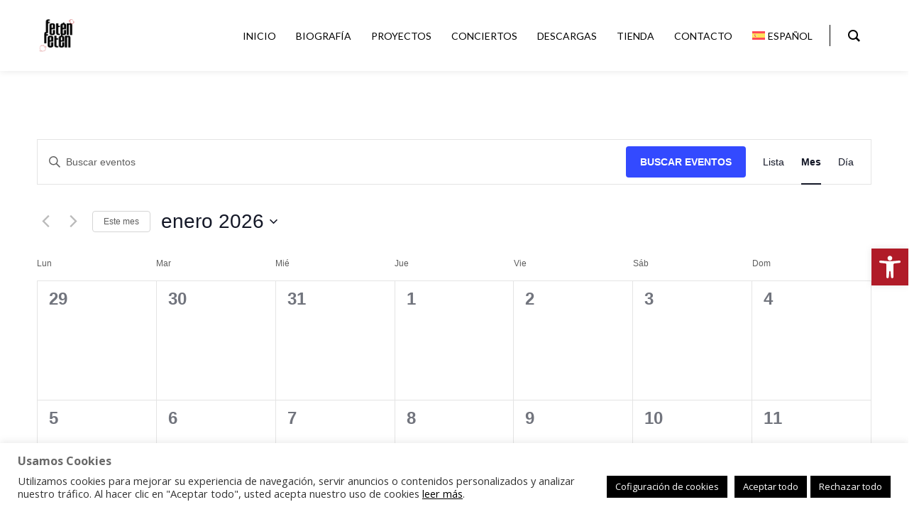

--- FILE ---
content_type: text/css
request_url: https://www.fetenfeten.net/wp-content/uploads/groovy/preset_8749.css?ver=2f32ae2e709d9db1e4bf47688efdcffd
body_size: 4491
content:
.gm-navbar{ z-index: 9999 !important }.gm-main-menu-wrapper{ z-index: 9999 !important }.gm-navigation-drawer{ z-index: 10023 !important }.gm-navbar--style-3 .gm-toolbar{ z-index: 10011 !important }.gm-navbar .gm-toolbar .wpml-ls{ z-index: 10011 !important }@media (min-width: 1024px) {.gm-navbar .gm-logo{ z-index: 10011 !important }}.gm-search__fullscreen-container{ z-index: 10035 !important }.gm-container{ max-width: 1200px }.gm-main-menu-wrapper .mega-gm-dropdown > .gm-dropdown-menu, .gm-main-menu-wrapper .mega-gm-dropdown > .gm-dropdown-menu-wrapper{ 
            width: 1200px;
            max-width : 1200px;
            position: absolute; }.gm-navbar, .gm-main-menu-wrapper, .gm-navigation-drawer{ font-family: 'Lato', sans-serif }.gm-navbar .gm-logo__txt{ font-family: inherit }@media (min-width: 1024px) {.gm-inner .gm-container{ height: 100px; }}@media (min-width: 1024px) {.gm-navbar-sticky-toggle .gm-inner  .gm-container{ height: 75px; }}.gm-navbar:not(.gm-navbar-sticky-toggle) .gm-inner-bg, .gm-padding{ background-color: rgba(255,255,255,1) }.gm-navbar:not(.gm-navbar-sticky-toggle) .gm-inner-bg{ background-repeat: no-repeat }.gm-navbar:not(.gm-navbar-sticky-toggle) .gm-inner-bg{ background-attachment: scroll }.gm-navbar:not(.gm-navbar-sticky-toggle) .gm-inner-bg{ background-position: center center }.gm-navbar-sticky-toggle .gm-inner-bg{ background-color: rgba(255,255,255,1) }.gm-navbar-sticky-toggle .gm-inner-bg{ background-repeat: no-repeat }.gm-navbar-sticky-toggle .gm-inner-bg{ background-attachment: scroll }.gm-navbar-sticky-toggle .gm-inner-bg{ background-position: center center }.gm-navbar-sticky-toggle .gm-inner{ border-bottom-color: rgba(0,0,0,0); border-bottom-width: 0px }@media (min-width: 1024px) {.gm-main-menu-wrapper .gm-navbar-nav .gm-dropdown-menu .gm-menu-item__link, .gm-main-menu-wrapper .gm-mega-menu__item__title{ border-bottom: 1px dotted rgba(110, 110, 111, 1.0); }}@media (min-width: 1024px) {.gm-padding{ padding-top: 100px }}@media (max-width: 1023px) {.gm-padding{ padding-top: 70px }}@media (min-width: 1024px) {.gm-navbar:not(.gm-navbar--style-3) .gm-toolbar{ border-bottom: 1px solid #cccccc; }}@media (max-width: 1023px) {.gm-toolbar{ border-bottom: 1px solid #cccccc; }}.gm-navbar:not(.gm-navbar-sticky-toggle) .gm-inner{ border-bottom-color: rgba(255,255,255,0.3) }@media (min-width: 1024px) {.gm-navbar--style-4 .gm-main-menu-wrapper .gm-navbar-nav > .gm-menu-item > .gm-anchor, .gm-navbar--style-4 .gm-logo, .gm-navbar--style-4 .gm-search, .gm-navbar--style-4 .gm-minicart, .gm-navbar--style-4 .gm-toolbar-social-link{ border-bottom-color: rgba(0,0,0,0) }}@media (min-width: 1024px) {.gm-navbar--style-4 .gm-main-menu-wrapper .gm-navbar-nav > .gm-menu-item > .gm-anchor, .gm-navbar--style-4 .gm-logo, .gm-navbar--style-4 .gm-search, .gm-navbar--style-4 .gm-minicart, .gm-navbar--style-4 .gm-toolbar-social-link{ border-bottom-style: solid }}@media (min-width: 1024px) {.gm-navbar--style-4 .gm-menu-item__link{ border-bottom-color: rgba(0,0,0,0) }}@media (min-width: 1024px) {.gm-navbar--style-4 .gm-menu-item__link{ border-bottom-style: solid }}@media (min-width: 1024px) {.gm-navbar--style-4 .gm-main-menu-wrapper .gm-navbar-nav > .gm-menu-item > .gm-anchor, .gm-navbar--style-4 .gm-logo{ border-bottom-style: solid }}@media (min-width: 1024px) {.gm-main-menu-wrapper .gm-dropdown-menu--lvl-1{ background-color: rgba(0,0,0,1) }}@media (min-width: 1024px) {.gm-navbar--style-2 ~ .gm-main-menu-wrapper{ background-color: rgba(0,0,0,1) }}@media (min-width: 1024px) {.gm-navbar--style-2 ~ .gm-main-menu-wrapper .gm-dropdown-menu--lvl-1{ background-color: rgba(0,0,0,1) }}@media (min-width: 1024px) {.gm-navbar--style-2 ~ .gm-main-menu-wrapper .gm-dropdown-menu:not(.gm-dropdown-menu--lvl-1){ background-color: rgba(0,0,0,1) }}.gm-navigation-drawer .gm-divider--vertical{ display: none }@media (min-width: 1024px) {.gm-main-menu-wrapper .gm-navbar-nav > .menu-item > .gm-anchor, .gm-main-menu-wrapper .gm-search > i, .gm-main-menu-wrapper .gm-minicart-icon-wrapper > i, .gm-main-menu-wrapper .gm-minicart-icon-wrapper > .gm-minicart__txt, .gm-main-menu-wrapper .gm-search > .gm-search__txt{ color: #000000 }}@media (min-width: 1024px) {.gm-navbar--style-3 .gm-actions > div:nth-of-type(n+2){ border-color: #000000 }}@media (min-width: 1024px) {.gm-navbar:not(.gm-navbar-sticky-toggle) .gm-main-menu-wrapper .gm-nav-inline-divider, .gm-navbar:not(.gm-navbar-sticky-toggle).gm-navbar--has-divider .gm-main-menu-wrapper .gm-navbar-nav > li:not(:last-of-type) > .gm-anchor::before{ background-color: #000000 }}@media (min-width: 1024px) {.gm-navbar-sticky-toggle .gm-main-menu-wrapper .gm-nav-inline-divider, .gm-navbar-sticky-toggle.gm-navbar--has-divider .gm-main-menu-wrapper .gm-navbar-nav > li:not(:last-of-type) > .gm-anchor::before{ background-color: #000000 }}@media (min-width: 1024px) {.gm-main-menu-wrapper .gm-search > i{ font-size: 17px }}@media (max-width: 1023px) {.gm-navigation-drawer .gm-search .gm-icon{ font-size: 17px }}@media (min-width: 1024px) {.gm-main-menu-wrapper .gm-minicart-icon-wrapper > i{ font-size: 16px }}@media (max-width: 1023px) {.gm-navigation-drawer .gm-minicart .gm-icon{ font-size: 17px }}@media (min-width: 1024px) {.gm-navbar .wpml-ls-flag{ height: auto; width: 18px }}@media (max-width: 1023px) {.gm-navbar .wpml-ls-flag{ height: auto; width: 18px }}@media (min-width: 1024px) {.gm-navbar-sticky-toggle .gm-main-menu-wrapper .gm-navbar-nav > li > .gm-anchor, .gm-navbar-sticky-toggle .gm-main-menu-wrapper .gm-search > i, .gm-navbar-sticky-toggle .gm-main-menu-wrapper .gm-minicart-icon-wrapper > i{ color: #000000 }}@media (min-width: 1024px) {.gm-navbar-sticky-toggle .gm-main-menu-wrapper .gm-nav-inline-divider{ background-color: #000000 }}.gm-navbar:not(.gm-navbar-sticky-toggle) .gm-navbar-nav > .current-menu-item > .gm-anchor, .gm-navbar:not(.gm-navbar-sticky-toggle) .gm-navbar-nav > .current-menu-ancestor > .gm-anchor, .gm-navbar:not(.gm-navbar-sticky-toggle) .gm-navbar-nav > .menu-item > .gm-anchor:hover, .gm-navbar:not(.gm-navbar-sticky-toggle) .gm-navbar-nav > .menu-item.gm-open > .gm-anchor{ color: #b01b28 }.gm-navbar-sticky-toggle .gm-navbar-nav li.current-menu-parent > .gm-anchor, .gm-navbar-sticky-toggle .gm-navbar-nav li.current-menu-item > .gm-anchor, .gm-navbar-sticky-toggle .gm-navbar-nav > li > .gm-anchor:hover, .gm-navbar-sticky-toggle .gm-navbar-nav > .menu-item.gm-open > .gm-anchor, .gm-navbar-sticky-toggle .gm-navbar-nav li.current-menu-ancestor.gm-open > .gm-anchor, .gm-navbar-sticky-toggle .gm-navbar-nav li.current-menu-ancestor > .gm-anchor{ color: #b01b28 }@media (min-width: 1024px) {.gm-main-menu-wrapper .gm-navbar-nav > .gm-dropdown:not(.mega-gm-dropdown) .gm-dropdown-menu{ min-width: 100px }}@media (min-width: 1024px) {.gm-main-menu-wrapper .gm-navbar-nav .gm-dropdown-menu{ background-color: #ffffff }}@media (min-width: 1024px) {.gm-main-menu-wrapper .gm-navbar-nav .gm-dropdown-menu .gm-menu-item__link, .gm-main-menu-wrapper .gm-navbar-nav .gm-menu-item__txt-empty-url{ color: #000000 }}@media (min-width: 1024px) {.gm-main-menu-wrapper .gm-navbar-nav .gm-dropdown-menu .gm-menu-item__link:hover{ color: #bb1d2b }}@media (min-width: 1024px) {.gm-main-menu-wrapper .gm-navbar-nav .gm-dropdown-menu li.current-menu-ancestor > .gm-menu-item__link, .gm-main-menu-wrapper .gm-navbar-nav .gm-dropdown-menu li.current-menu-item > .gm-menu-item__link { color: #bb1d2b }}@media (min-width: 1024px) {.gm-main-menu-wrapper .gm-navbar-nav .gm-dropdown-menu .gm-menu-item:hover{ background-color: #ffffff }}@media (min-width: 1024px) {.gm-main-menu-wrapper .gm-mega-menu__item__title, .gm-main-menu-wrapper .gm-mega-menu__item__title .gm-menu-item__txt{ color:rgba(255, 255, 255, 1.0) }}.gm-navigation-drawer{ background-color: #ffffff }.gm-navigation-drawer .gm-anchor, .gm-navigation-drawer .gm-mega-menu__item__title, .gm-navigation-drawer .gm-search{ color: #5a5a5a }.gm-navigation-drawer .gm-anchor, .gm-navigation-drawer .gm-mega-menu__item__title, .gm-navigation-drawer .gm-divider--vertical, .gm-navbar--style-2 ~ .gm-main-menu-wrapper .gm-actions > div:nth-of-type(n+2){ border-color: #5a5a5a }.gm-navigation-drawer .gm-anchor:hover, .gm-navigation-drawer .current-menu-parent > .gm-anchor, .gm-navigation-drawer li.current-menu-item > .gm-anchor{ color: #5a5a5a }.gm-navigation-drawer--mobile{ width:250px }@media (max-width: 1023px) {.gm-anchor, .gm-mega-menu__item__title{ padding:9px 0 }}.gm-navigation-drawer--mobile.gm-navigation-drawer--right{ transform: translate3d(250px, 0, 0); right: 0 }@media (min-width: 1024px) {.gm-caret{ padding-left: 5px }}@media (max-width: 1023px) {.gm-caret{ padding-left: 15px }}@media (max-width: 1023px) {.gm-inner .gm-container{ height: 70px }}@media (max-width: 1023px) {.gm-navbar-sticky-toggle .gm-inner .gm-container{ height: 70px }}@media (max-width: 1023px) {.gm-navigation-drawer--mobile .gm-navbar-nav > .gm-menu-item > .gm-anchor{ font-size: 15px }}@media (max-width: 1023px) {.gm-navigation-drawer--mobile .gm-navbar-nav > .gm-menu-item > .gm-anchor{ text-transform: uppercase }}@media (max-width: 1023px) {.gm-navigation-drawer--mobile .gm-dropdown-menu .gm-anchor{ font-size: 15px }}@media (max-width: 1023px) {.gm-navigation-drawer--mobile .gm-dropdown-menu .gm-anchor{ text-transform: uppercase }}@media (min-width: 1024px) {.gm-main-menu-wrapper .gm-navbar-nav > .gm-menu-item > .gm-anchor{ margin-left: 14px }}@media (min-width: 1024px) {.gm-main-menu-wrapper .gm-navbar-nav > .gm-menu-item > .gm-anchor{ margin-right: 14px }}@media (min-width: 1024px) {.gm-navbar--has-divider .gm-navbar-nav > li:not(:last-of-type) > .gm-anchor::before{ right: -14px }}@media (min-width: 1024px) {.gm-main-menu-wrapper .gm-navbar-nav > li > .gm-anchor{ font-size: 14px }}@media (min-width: 1024px) {.gm-main-menu-wrapper .gm-menu-item__link{ font-size: 11px }}@media (min-width: 1024px) {.gm-main-menu-wrapper .gm-navbar-nav > li > .gm-anchor{ text-transform: uppercase }}@media (min-width: 1024px) {.gm-main-menu-wrapper .gm-menu-item__link{ text-transform: uppercase }}@media (min-width: 1024px) {.gm-main-menu-wrapper .gm-mega-menu__item__title, .gm-main-menu-wrapper .gm-mega-menu__item__title .gm-menu-item__txt{ text-transform: uppercase }}@media (min-width: 1024px) {.gm-main-menu-wrapper .gm-mega-menu__item__title, .gm-main-menu-wrapper .gm-mega-menu__item__title .gm-menu-item__txt{ font-size: 13px }}@media (min-width: 1024px) {.gm-main-menu-wrapper .gm-mega-menu__item__title, .gm-main-menu-wrapper .gm-mega-menu__item__title .gm-menu-item__txt{ font-weight: 700 }}@media (min-width: 1024px) {.gm-main-menu-wrapper .gm-navbar-nav > li > .gm-anchor{ font-weight: 400 }}@media (min-width: 1024px) {.gm-main-menu-wrapper .gm-menu-item__link{ font-weight: 700 }}.gm-toolbar-bg{ background-color: rgba(0,0,0,0.2) }.gm-navbar .gm-toolbar-contacts, .gm-navbar #lang_sel_click ul ul a:visited, .gm-navbar #lang_sel_click ul ul a, .gm-navbar #lang_sel_click a:hover, .gm-navbar #lang_sel_click ul ul a:hover, .gm-navbar #lang_sel_click:hover> a, .gm-navbar #lang_sel_click ul ul:hover> a, .gm-navbar #lang_sel_click a.lang_sel_sel, .gm-navbar #lang_sel_click a.lang_sel_sel:hover{ color: rgba(104,104,104,1) }.gm-navbar .gm-toolbar-contacts{ font-size: 14px; }#lang_sel_click ul ul a:visited, #lang_sel_click ul ul a, #lang_sel_click ul ul a:hover{ background-color: rgba(255,255,255,1) }#lang_sel_click{ display: none }.gm-navbar .gm-toolbar-social-link{ color: #ffffff }.gm-navbar .gm-toolbar-socials-list__item{ border-right: 1px solid #ffffff }.gm-navbar .gm-toolbar-socials-list__item:first-of-type{ border-left: 1px solid #ffffff }@media (min-width: 1024px) {.gm-navbar--style-3 .gm-toolbar-socials-list__item{ box-shadow: 1px 0 0 0 #ffffff, 0 1px 0 0 #ffffff, 1px 1px 0 0 #ffffff, 1px 0 0 0 #ffffff inset, 0 1px 0 0 #ffffff inset }}@media (min-width: 1024px) {.gm-menu-btn__inner{ color: rgba(104,104,104,1); }}@media (min-width: 1024px) {.gm-menu-btn__inner{ font-size: 24px; }}@media (min-width: 1024px) {.gm-menu-btn__inner{ background-color: rgba(0,0,0,0); }}@media (min-width: 1024px) {.gm-menu-btn__inner{ border: 0px solid rgba(0,0,0,0); }}@media (min-width: 1024px) {.gm-navbar-sticky-toggle .gm-menu-btn__inner{ color: rgba(104,104,104,1); }}@media (min-width: 1024px) {.gm-navbar-sticky-toggle .gm-menu-btn__inner{ font-size: 24px; }}@media (min-width: 1024px) {.gm-navbar-sticky-toggle .gm-menu-btn__inner{ background-color: rgba(0,0,0,0); }}@media (min-width: 1024px) {.gm-navbar-sticky-toggle .gm-menu-btn__inner{ border: 0px solid rgba(0,0,0,0); }}@media (max-width: 1023px) {.gm-menu-btn__inner{ color: rgba(104,104,104,1); }}@media (max-width: 1023px) {.gm-menu-btn__inner{ font-size: 24px; }}@media (max-width: 1023px) {.gm-menu-btn__inner{ background-color: rgba(0,0,0,0); }}@media (max-width: 1023px) {.gm-menu-btn__inner{ border: 0px solid rgba(0,0,0,0); }}@media (max-width: 1023px) {.gm-navbar-sticky-toggle .gm-menu-btn__inner{ color: rgba(104,104,104,1); }}@media (max-width: 1023px) {.gm-navbar-sticky-toggle .gm-menu-btn__inner{ font-size: 24px; }}@media (max-width: 1023px) {.gm-navbar-sticky-toggle .gm-menu-btn__inner{ background-color: rgba(0,0,0,0); }}.gm-cart-counter{ border-radius: 50% 50% 50% 0; }.gm-cart-counter{ background-color: #a5e25e; }.gm-cart-counter{ color: #ffffff; }@media (min-width: 1024px) {.gm-minicart-dropdown{ background-color: #202022; }}@media (min-width: 1024px) {.gm-main-menu-wrapper .gm-minicart-dropdown .woocommerce-mini-cart-item, .woocommerce-mini-cart__empty-message, .gm-minicart, .woocommerce-mini-cart__total{ color: #ffffff; }}@media (min-width: 1024px) {.gm-main-menu-wrapper .gm-minicart-dropdown .checkout{ color: #ffffff; }}@media (min-width: 1024px) {.gm-main-menu-wrapper .gm-minicart-dropdown .checkout:hover{ color: #ffffff; }}@media (min-width: 1024px) {.gm-main-menu-wrapper .gm-minicart-dropdown .checkout{ font-size: 13px; }}@media (min-width: 1024px) {.gm-main-menu-wrapper .gm-minicart-dropdown .checkout{ font-weight: 700; }}@media (min-width: 1024px) {.gm-main-menu-wrapper .gm-minicart-dropdown .checkout{ background-color: rgba(147, 203, 82, 1); }}@media (min-width: 1024px) {.gm-main-menu-wrapper .gm-minicart-dropdown .checkout:hover{ background-color: rgba(137, 189, 76, 1); }}@media (min-width: 1024px) {.gm-main-menu-wrapper .gm-minicart-dropdown .checkout{ border-style: none; }}@media (min-width: 1024px) {.gm-main-menu-wrapper .gm-minicart-dropdown .checkout{ border-color: rgba(0,0,0,0); }}@media (min-width: 1024px) {.gm-main-menu-wrapper .gm-minicart-dropdown .checkout:hover{ border-color: rgba(0,0,0,0); }}@media (min-width: 1024px) {.gm-main-menu-wrapper .gm-minicart-dropdown a.button:first-of-type{ color: #000000; }}@media (min-width: 1024px) {.gm-main-menu-wrapper .gm-minicart-dropdown a.button:first-of-type:hover{ color: #000000; }}@media (min-width: 1024px) {.gm-main-menu-wrapper .gm-minicart-dropdown a.button:first-of-type{ font-size: 13px; }}@media (min-width: 1024px) {.gm-main-menu-wrapper .gm-minicart-dropdown a.button:first-of-type{ font-weight: 700; }}@media (min-width: 1024px) {.gm-main-menu-wrapper .gm-minicart-dropdown a.button:first-of-type{ background-color: #ffffff; }}@media (min-width: 1024px) {.gm-main-menu-wrapper .gm-minicart-dropdown a.button:first-of-type:hover{ background-color: fff; }}@media (min-width: 1024px) {.gm-main-menu-wrapper .gm-minicart-dropdown a.button:first-of-type{ border-style: none; }}@media (min-width: 1024px) {.gm-main-menu-wrapper .gm-minicart-dropdown a.button:first-of-type{ border-width: 2px; }}@media (min-width: 1024px) {.gm-main-menu-wrapper .gm-minicart-dropdown a.button:first-of-type{ border-color: rgba(255,255,255,1); }}@media (min-width: 1024px) {.gm-main-menu-wrapper .gm-minicart-dropdown a.button:first-of-type:hover{ border-color: rgba(255,255,255,1); }}@media (min-width: 1024px) {.gm-main-menu-wrapper .gm-mega-menu__item:not(:last-of-type) > ul::after{ border-right: 1px solid rgba(255, 255, 255, 0.0); }}@media (min-width: 1024px) {.gm-toolbar-social-link:hover{ color: #a5e25e }}.gm-navbar .gm-toolbar-socials-list__item{ border: none!important }.gm-navbar .gm-toolbar-social-link i, .gm-navbar .gm-toolbar-social-link span{ font-size: 16px }@media (min-width: 1024px) {.gm-navbar .gm-logo > a > img{ height: 46px }}@media (min-width: 1024px) {.gm-navbar-sticky-toggle .gm-logo > a > img{ height: 46px }}@media (max-width: 1023px) {.gm-navbar .gm-logo > a > img{ height: 44px }}@media (max-width: 1023px) {.gm-navbar-sticky-toggle .gm-logo > a > img{ height: 44px }}@media (min-width: 1024px) {.gm-navbar:not(.gm-navbar-sticky-toggle) .gm-logo__img-default{ display: flex; }}@media (min-width: 1024px) {.gm-navbar:not(.gm-navbar-sticky-toggle) .gm-logo__img-alt{ display: none; }}@media (min-width: 1024px) {.gm-navbar-sticky-toggle .gm-logo__img-sticky{ display: flex; }}@media (min-width: 1024px) {.gm-navbar-sticky-toggle .gm-logo__img-sticky-alt{ display: none; }}@media (max-width: 1023px) {.gm-navbar:not(.gm-navbar-sticky-toggle) .gm-logo__img-mobile{ display: flex; }}@media (max-width: 1023px) {.gm-navbar:not(.gm-navbar-sticky-toggle) .gm-logo__img-mobile-alt{ display: none; }}@media (max-width: 1023px) {.gm-navbar-sticky-toggle .gm-logo__img-sticky-mobile{ display: flex; }}@media (max-width: 1023px) {.gm-navbar-sticky-toggle .gm-logo__img-sticky-alt-mobile{ display: none; }}@media (min-width: 1024px) {.gm-search:not(.fullscreen) .gm-search-wrapper{ position: absolute; top: 100%; right: 0; width: 350px; padding: 15px 20px; transition: opacity ease 0.3s, visibility ease 0.3s; border-right: 4px solid #93cb52; border-top-left-radius: 4px; border-bottom-left-radius: 4px; background-color: #fff; box-shadow: 0 0 5px rgba(0, 1, 0, 0.3); }.gm-main-menu-wrapper .gm-search > i{ padding-left: 15px; padding-right: 13px; cursor: pointer; }.gm-main-menu-wrapper .gm-minicart > a{ padding-left: 15px; }.hide-on-desktop{ display: none !important; }.gm-navbar .grid, .gm-navbar .grid-5, .gm-navbar .grid-10, .gm-navbar .grid-11, .gm-navbar .grid-12, .gm-navbar .grid-14, .gm-navbar .grid-15, .gm-navbar .grid-16, .gm-navbar .grid-20, .gm-navbar .grid-25, .gm-navbar .grid-30, .gm-navbar .grid-35, .gm-navbar .grid-40, .gm-navbar .grid-45, .gm-navbar .grid-50, .gm-navbar .grid-55, .gm-navbar .grid-60, .gm-navbar .grid-65, .gm-navbar .grid-70, .gm-navbar .grid-75, .gm-navbar .grid-80, .gm-navbar .grid-85, .gm-navbar .grid-90, .gm-navbar .grid-95, .gm-navbar .grid-100, .gm-navbar .grid-33, .gm-navbar .grid-66{ position: relative; width: 100%; min-height: 1px; padding-right: 15px; padding-left: 15px; }.gm-navbar .grid{ flex-basis: 0; flex-grow: 1; max-width: 100%; }.gm-navbar .grid-5{ max-width: 5%; flex: 0 0 5%; }.gm-navbar .grid-10{ max-width: 10%; flex: 0 0 10%; }.gm-navbar .grid-11{ max-width: 11.11111%; flex: 0 0 11.11111%; }.gm-navbar .grid-12{ max-width: 12.5%; flex: 0 0 12.5%; }.gm-navbar .grid-14{ max-width: 14.28571%; flex: 0 0 14.28571%; }.gm-navbar .grid-15{ max-width: 15%; flex: 0 0 15%; }.gm-navbar .grid-16{ max-width: 16.66666%; flex: 0 0 16.66666%; }.gm-navbar .grid-20{ max-width: 20%; flex: 0 0 20%; }.gm-navbar .grid-25{ max-width: 25%; flex: 0 0 25%; }.gm-navbar .grid-30{ max-width: 30%; flex: 0 0 30%; }.gm-navbar .grid-35{ max-width: 35%; flex: 0 0 35%; }.gm-navbar .grid-40{ max-width: 40%; flex: 0 0 40%; }.gm-navbar .grid-45{ max-width: 45%; flex: 0 0 45%; }.gm-navbar .grid-50{ max-width: 50%; flex: 0 0 50%; }.gm-navbar .grid-55{ max-width: 55%; flex: 0 0 55%; }.gm-navbar .grid-60{ max-width: 60%; flex: 0 0 60%; }.gm-navbar .grid-65{ max-width: 65%; flex: 0 0 65%; }.gm-navbar .grid-70{ max-width: 70%; flex: 0 0 70%; }.gm-navbar .grid-75{ max-width: 75%; flex: 0 0 75%; }.gm-navbar .grid-80{ max-width: 80%; flex: 0 0 80%; }.gm-navbar .grid-85{ max-width: 85%; flex: 0 0 85%; }.gm-navbar .grid-90{ max-width: 90%; flex: 0 0 90%; }.gm-navbar .grid-95{ max-width: 95%; flex: 0 0 95%; }.gm-navbar .grid-33{ max-width: 33.33333%; flex: 0 0 33.33333%; }.gm-navbar .grid-66{ max-width: 66.66667%; flex: 0 0 66.66667%; }.gm-navbar .grid-100{ max-width: 100%; flex: 0 0 100%; }.gm-navbar--style-1 .gm-container{ padding-right: 15px; padding-left: 15px; flex: 1 100%; }.gm-navbar--style-1 .gm-minicart-icon-wrapper i{ display: block; }.gm-navbar--style-1 .gm-menu-item:last-of-type:not(:only-of-type) > .gm-menu-item__link{ border-bottom: none; }.gm-navbar--style-1 .gm-dropdown-menu-wrapper--left{ right: 0; left: auto; }.gm-navbar--style-1 .gm-dropdown-submenu .gm-dropdown-menu-wrapper{ left: 100%; z-index: 1; }.gm-navbar--style-1 .gm-dropdown-submenu .gm-dropdown-menu-wrapper--left{ right: 100%; left: auto; z-index: 1; }.gm-navbar--style-1 #gm-main-menu{ flex-grow: 1; display: flex; }.gm-navbar--style-1 .gm-main-menu-wrapper{ flex-grow: 1; align-items: stretch; }.gm-navbar--style-1 .gm-minicart{ margin-right: 17px; }.gm-navbar--style-1 .gm-minicart > a{ height: 30px; padding-right: 15px }.gm-navbar--style-1.gm-top-links-align-left #gm-main-menu{ justify-content: flex-start; }.gm-navbar--style-1.gm-top-links-align-center #gm-main-menu{ justify-content: center; }.gm-navbar--style-1.gm-top-links-align-center .gm-logo{ position: absolute; top: 50%; transform: translateY(-50%); }.gm-navbar--style-1.gm-top-links-align-right #gm-main-menu{ justify-content: flex-end; }.gm-navbar--style-2 .gm-container{ padding-right: 15px; padding-left: 15px; }.gm-navbar--style-2 ~ .gm-main-menu-wrapper{ position: fixed; z-index: 9999; width: 300px; justify-content: center; }.gm-navbar--style-2 .gm-toolbar{ box-sizing: content-box; }.gm-navbar--style-2 ~ .gm-main-menu-wrapper #gm-main-menu{ flex: 1 100%; }.gm-navbar--style-2 ~ .gm-main-menu-wrapper .gm-navbar-nav{ flex-direction: column; }.gm-navbar--style-2 ~ .gm-main-menu-wrapper .gm-navbar-nav .gm-menu-item{ position: static; }.gm-navbar--style-2 ~ .gm-main-menu-wrapper .gm-navbar-nav > .gm-menu-item{ padding-right: 53px; padding-left: 53px; }.gm-navbar--style-2 ~ .gm-main-menu-wrapper .gm-navbar-nav > li > .gm-anchor{ padding: 7px 0; }.gm-navbar--style-2 ~ .gm-main-menu-wrapper .gm-menu-item__link{ position: relative; }.gm-navbar--style-2 ~ .gm-main-menu-wrapper .gm-dropdown-menu .gm-menu-item{ padding-right: 0; padding-left: 0; }.gm-navbar--style-2 ~ .gm-main-menu-wrapper .gm-dropdown-menu .gm-menu-item__link{ padding-right: 32px; padding-left: 32px; }.gm-navbar--style-2 ~ .gm-main-menu-wrapper .gm-dropdown-menu .groovy-menu-wim-wrap{ padding-right: 32px; padding-left: 32px; }.gm-navbar--style-2 ~ .gm-main-menu-wrapper .gm-dropdown-menu .gm-menu-item__link::after{ position: absolute; right: 32px; bottom: 0; left: 32px; content: ""; }.gm-navbar--style-2 ~ .gm-main-menu-wrapper .gm-actions{ position: fixed; bottom: 100px; z-index: 999; justify-content: center; }.gm-navbar--style-2 ~ .gm-main-menu-wrapper .gm-actions > div:nth-of-type(n+2){ border-left-width: 1px; border-left-style: solid; }.gm-navbar--style-2 ~ .gm-main-menu-wrapper .gm-minicart{ margin: 0; text-align: center; }.gm-navbar--style-2.gm-navbar--align-right ~ .gm-main-menu-wrapper .gm-cart-counter{ top: -24px; right: -15px; left: auto; border-radius: 50% 50% 50% 0; }.gm-navbar--style-2 ~ .gm-main-menu-wrapper .gm-minicart > a, .gm-navbar--style-2 ~ .gm-main-menu-wrapper .gm-search > i{ padding: 0; line-height: 1; }.gm-navbar--style-2 ~ .gm-main-menu-wrapper .gm-minicart-icon-wrapper i, .gm-navbar--style-2 ~ .gm-main-menu-wrapper .gm-search > i{ display: block; padding-bottom: 15px; line-height: 1; }.gm-navbar--style-2 ~ .gm-main-menu-wrapper .gm-search{ text-align: center; }.gm-navbar--style-2 ~ .gm-main-menu-wrapper .gm-minicart__txt, .gm-navbar--style-2 ~ .gm-main-menu-wrapper .gm-search__txt{ display: block; text-transform: uppercase; font-weight: 700; line-height: 1; }.gm-navbar--style-2 ~ .gm-main-menu-wrapper .gm-dropdown-menu{ top: 0; bottom: 0; display: flex; flex-direction: column; width: 100%; height: 100%; justify-content: center; }.gm-navbar--style-2 ~ .gm-main-menu-wrapper .gm-dropdown-menu-wrapper{ width: 100%; height: 100%; }.gm-navbar--style-3{ position: fixed; z-index: 1041; box-sizing: content-box; width: 300px; }.gm-navbar--style-3 .gm-wrapper{ position: relative; height: 100vh; }.gm-navbar--style-3 .gm-inner{ height: 100%; }.gm-navbar--style-3 .gm-container{ height: 100%; }.gm-navbar--style-3 .gm-toolbar{ position: absolute; z-index: 1005; bottom: 20px; width: 100%; text-align: center; }.admin-bar .gm-navbar--style-3 .gm-toolbar{ bottom: 52px; }.gm-navbar--style-3 .gm-toolbar-right{ flex-direction: column; }.gm-navbar--style-3 .gm-toolbar-socials-list{ order: 2; }.gm-navbar--style-3 #lang_sel_click{ align-self: center; }.gm-navbar--style-3 #lang_sel_click li{ width: auto; }.gm-navbar--style-3 #lang_sel_click a{ padding-left: 0 !important; }.gm-navbar--style-3 .gm-toolbar .gm-container{ flex-direction: column; }.gm-navbar--style-3 .gm-toolbar-social-link{ width: 42px; height: 42px; }.gm-navbar--style-3 .gm-toolbar-socials-list__item{ padding-left: 0; padding-right: 0; }.gm-navbar--style-3 .gm-toolbar-email, .gm-navbar--style-3 .gm-toolbar-phone{ display: none; }.gm-navbar--style-3 .gm-logo{ position: absolute; width: 100%; margin-top: 40px; }.gm-navbar--style-3 .gm-logo__img{ max-width: 100% !important; margin-right: auto; margin-left: auto; }.gm-navbar--style-3 .gm-actions{ position: fixed; bottom: 100px; z-index: 999; justify-content: center; }.gm-navbar--style-3 .gm-actions > div:nth-of-type(n+2){ border-left-width: 1px; border-left-style: solid; }.gm-navbar--style-3 .gm-main-menu-wrapper .gm-minicart__txt, .gm-navbar--style-3 .gm-main-menu-wrapper .gm-search__txt{ display: block; text-transform: uppercase; font-weight: 700; line-height: 1; }.gm-navbar--style-3 .gm-minicart{ margin: 0; text-align: center; }.gm-navbar--style-3 .gm-search{ text-align: center; }.gm-navbar--style-3 .gm-minicart > a, .gm-navbar--style-3 .gm-search > i{ padding: 0; line-height: 1; }.gm-navbar--style-3 .gm-minicart-icon-wrapper i, .gm-navbar--style-3 .gm-search > i{ display: block; padding-bottom: 15px; line-height: 1; }.gm-navbar--style-3 .gm-cart-counter{ top: -24px; right: -15px; }.gm-navbar--style-3 .gm-main-menu-wrapper{ flex: 1 100%; justify-content: center; }.gm-navbar--style-3 #gm-main-menu{ flex: 1 100%; }.gm-navbar--style-3 .gm-navbar-nav{ display: flex; flex-direction: column; width: 100%; height: 100%; justify-content: center; }.gm-navbar--style-3 .gm-navbar-nav > .gm-menu-item{ padding-right: 56px; padding-left: 56px; }.gm-navbar--style-3 .gm-dropdown-menu-wrapper{ width: 100%; height: 100%; }.gm-navbar--style-3 .gm-dropdown-menu .gm-menu-item{ padding-right: 0; padding-left: 0; }.gm-navbar--style-3 .gm-dropdown-menu .gm-menu-item__link{ padding-right: 32px; padding-left: 32px; }.gm-navbar--style-3 .gm-dropdown-menu .groovy-menu-wim-wrap{ padding-right: 32px; padding-left: 32px; }.gm-navbar--style-3 .gm-dropdown-menu .gm-menu-item__link::after{ position: absolute; right: 32px; bottom: 0; left: 32px; content: ""; }.gm-navbar--style-3 .gm-menu-item{ position: static !important; transition: background-color ease 0.2s; }.gm-navbar--style-3 .gm-mega-menu-wrapper{ position: relative; }.gm-navbar--style-3 .gm-mega-menu__item__title{ display: block; clear: both; padding: 12px 20px; cursor: pointer; white-space: nowrap; text-transform: uppercase; color: #5a5a5a; border-bottom: none; font-size: 11px; font-weight: 700; line-height: 25px; }.gm-navbar--style-3 .gm-dropdown-menu{ top: 0; right: 0; left: 100%; display: flex; flex-direction: column; height: 100%; justify-content: center; }.gm-navbar--style-3 .gm-minicart-dropdown{ top: 100%; }.gm-navbar--style-3 .gm-menu-item__link{ position: relative; padding-right: 0; padding-left: 0; }.gm-navbar--style-4 .gm-container{ flex-direction: column; }.gm-navbar--style-4{ position: fixed; z-index: 999; box-sizing: content-box; width: 70px; height: 100%; }.gm-navbar--style-4 .gm-toolbar-contacts, .gm-navbar--style-4 .gm-toolbar-email, .gm-navbar--style-4 .gm-toolbar-phone{ display: none; }.gm-navbar--style-4 #gm-main-menu{ width: 100%; }.gm-navbar--style-4 .gm-wrapper{ position: relative; display: flex; flex-direction: column; transform: none; backface-visibility: visible; perspective: none; }.gm-navbar--style-4 .gm-toolbar-left, .gm-navbar--style-4 .gm-toolbar-right{ flex-direction: column; }.gm-navbar--style-4 #lang_sel_click li{ width: 70px !important; }.gm-navbar--style-4 #lang_sel ul li a, .gm-navbar--style-4 #lang_sel_click ul li a{ padding: 0 5px !important; }.gm-navbar--style-4 .gm-toolbar-socials-list{ flex-direction: column; margin-left: 0 !important; margin-right: 0 !important; width: 100%; }.gm-navbar--style-4 .gm-main-menu-wrapper{ flex-direction: column; }.gm-navbar--style-4 .gm-toolbar{ order: 1; }.gm-navbar--style-4 .gm-toolbar-social-link{ width: auto; height: 70px; text-align: center; line-height: 70px; }.gm-navbar--style-4 .gm-toolbar-social-link i{ position: static; transform: none; line-height: 70px; }.gm-navbar--style-4 .gm-logo__img-header-4{ display: block; }.gm-navbar--style-4 .gm-navbar-nav{ flex-direction: column; }.gm-navbar--style-4 .gm-navbar-nav .gm-dropdown-menu li:only-child > .gm-anchor{ border-bottom: none; }.gm-navbar--style-4 .gm-navbar-nav > .gm-menu-item{ position: relative; width: 100%; transition: background-color ease 0.2s; }.gm-navbar--style-4 .gm-navbar-nav > .gm-menu-item > .gm-anchor{ display: block; height: 70px; padding: 0; line-height: 70px; }.gm-navbar--style-4 .gm-navbar-nav > .gm-menu-item > .gm-anchor > .gm-menu-item__txt-wrapper{ position: absolute; top: 0; visibility: hidden; padding-right: 15px; padding-left: 15px; transition: opacity 0.3s, visibility 0.3s; opacity: 0; }.gm-navbar--style-4 .gm-navbar-nav > .gm-menu-item.gm-open > .gm-anchor > .gm-menu-item__txt-wrapper{ visibility: visible; opacity: 1; }.gm-navbar--style-4 .gm-menu-item__icon{ display: block; text-align: center; line-height: 70px; }.gm-navbar--style-4 .gm-mega-menu-wrapper{ position: relative; }.gm-navbar--style-4 .gm-actions{ flex-direction: column; }.gm-navbar--style-4 .gm-search{ height: 70px; text-align: center; line-height: 70px; box-sizing: content-box; width: 70px; }.gm-navbar--style-4 .gm-minicart{ display: flex; height: 70px; margin: 0; text-align: center; line-height: 70px; }.gm-navbar--style-4 .gm-minicart > a{ float: none; box-sizing: content-box; width: 70px; padding: 0; }.gm-navbar--style-4 .gm-cart-counter{ top: 5px; right: -26px; }.gm-navbar--style-4 .navbar.gm-navbar--align-right .gm-cart-counter{ top: -2px; right: -25px; left: auto; border-radius: 50% 50% 50% 0; }.gm-navbar--style-4 .gm-mega-menu__item__title{ display: block; clear: both; padding: 12px 20px; cursor: pointer; white-space: nowrap; text-transform: uppercase; color: #5a5a5a; border-bottom: none; font-size: 11px; font-weight: 700; line-height: 25px; }.gm-navbar--style-4 .gm-dropdown-menu{ top: 100%; }.gm-navbar--style-4.gm-navbar--align-left .gm-dropdown-menu{ right: auto; }.gm-navbar--style-4.gm-navbar--align-right .gm-dropdown-menu{ left: auto; }.gm-navbar--style-4 .gm-dropdown-menu--lvl-2, .gm-navbar--style-4 .gm-dropdown-menu--lvl-3{ top: -3px; }.gm-navbar--style-4 .gm-minicart-dropdown{ top: 0; }.gm-navbar--style-1 .gm-toolbar-bg, .gm-navbar--style-2 .gm-toolbar-bg{ position: absolute; top: 0; left: 0; width: 100%; height: 100%; transition: opacity 0.2s; z-index: -1; }.gm-main-menu-wrapper .gm-dropdown-menu--background{ background-size: cover; }.gm-navbar--align-right .gm-search-wrapper, .gm-navbar--align-right .gm-minicart-dropdown{ right: auto; left: -15px; }.gm-main-menu-wrapper .gm-nav-inline-divider{ margin: 0 10px; width: 1px; height: 30px; align-self: center; }.gm-navbar .attachment-menu-thumb, .gm-main-menu-wrapper .attachment-menu-thumb{ position: absolute; z-index: 1; top: 0; display: none; max-width: none; opacity: 0; transition: opacity 0.2s 0.5s; }.gm-navbar:not(.gm-navbar--align-right) .attachment-menu-thumb{ left: calc(100% - 30px); }.gm-navbar.gm-navbar--align-right .attachment-menu-thumb{ right: 100%; }.gm-menu-item.has-attachment-thumbnail:hover .attachment-menu-thumb{ display: block; }.gm-navbar.gm-navbar--style-2 ~ .gm-main-menu-wrapper .attachment-menu-thumb, .gm-navbar.gm-navbar--style-3 .attachment-menu-thumb{ display: none; }.gm-dropdown-appearance-animate-from-bottom .gm-dropdown-menu{ transition: all 0.2s; transform: translateY(40px); }.gm-dropdown-appearance-animate-from-bottom .gm-dropdown-menu, .gm-dropdown-appearance-animate-from-bottom .gm-minicart-dropdown{ visibility: hidden; transform: translateY(40px); opacity: 0; }.gm-dropdown-appearance-animate-from-bottom .gm-open > .gm-dropdown-menu-wrapper > .gm-dropdown-menu, .gm-dropdown-appearance-animate-from-bottom .gm-open > .gm-minicart-dropdown, .gm-dropdown-appearance-animate-from-bottom .gm-open > .gm-search-wrapper{ visibility: visible; transform: translateY(0); opacity: 1; }.gm-main-menu-wrapper .gm-dropdown-menu{ position: absolute; }.gm-main-menu-wrapper .gm-dropdown-menu-wrapper{ position: absolute; left: 0; visibility: hidden; }.gm-dropdown-submenu{ overflow: hidden; }.gm-main-menu-wrapper .gm-menu-item__link:hover, .gm-main-menu-wrapper .gm-menu-item__link:focus, .gm-main-menu-wrapper .gm-dropdown-menu > .current-menu-ancestor > .gm-menu-item__link, .gm-main-menu-wrapper .gm-dropdown-menu > .current-menu-ancestor > .gm-menu-item__link:hover, .gm-main-menu-wrapper .gm-dropdown-menu > .current-menu-ancestor > .gm-menu-item__link:focus{ outline: 0; }.gm-navbar:not(.gm-navbar--style-2) .gm-menu-btn, .gm-main-menu-wrapper .gm-minicart__txt, .gm-main-menu-wrapper .gm-search__txt{ display: none; }.gm-navbar-sticky-toggle .gm-logo__img-default, .gm-navbar-sticky-toggle .gm-logo__img-alt{ display: none; }.gm-navbar--style-3.gm-navbar-sticky-toggle .gm-wrapper, .gm-navbar--style-4.gm-navbar-sticky-toggle .gm-wrapper{ transform: none !important; }.gm-navbar--style-1 .gm-navbar-nav > .gm-menu-item > .gm-anchor > .gm-caret i{ transform: none; }[dir='rtl'] .gm-caret i{ transform: rotate(180deg); }.admin-bar .gm-navbar--style-3, .admin-bar .gm-navbar--style-4{ top: 32px; height: calc(100vh - 32px); }}@media (max-width: 1023px) {.hide-on-mobile{ display: none !important; }.gm-navbar .mobile-grid, .gm-navbar .mobile-grid-5, .gm-navbar .mobile-grid-10, .gm-navbar .mobile-grid-11, .gm-navbar .mobile-grid-12, .gm-navbar .mobile-grid-14, .gm-navbar .mobile-grid-15, .gm-navbar .mobile-grid-16, .gm-navbar .mobile-grid-20, .gm-navbar .mobile-grid-25, .gm-navbar .mobile-grid-30, .gm-navbar .mobile-grid-35, .gm-navbar .mobile-grid-40, .gm-navbar .mobile-grid-45, .gm-navbar .mobile-grid-50, .gm-navbar .mobile-grid-55, .gm-navbar .mobile-grid-60, .gm-navbar .mobile-grid-65, .gm-navbar .mobile-grid-70, .gm-navbar .mobile-grid-75, .gm-navbar .mobile-grid-80, .gm-navbar .mobile-grid-85, .gm-navbar .mobile-grid-90, .gm-navbar .mobile-grid-95, .gm-navbar .mobile-grid-100, .gm-navbar .mobile-grid-33, .gm-navbar .mobile-grid-66{ position: relative; padding-right: 15px; padding-left: 15px; }.gm-navbar .mobile-grid{ flex-basis: 0; flex-grow: 1; max-width: 100%; }.gm-navbar .mobile-grid-5{ max-width: 5%; flex: 0 0 5%; }.gm-navbar .mobile-grid-10{ max-width: 10%; flex: 0 0 10%; }.gm-navbar .mobile-grid-11{ max-width: 11.11111%; flex: 0 0 11.11111%; }.gm-navbar .mobile-grid-12{ max-width: 12.5%; flex: 0 0 12.5%; }.gm-navbar .mobile-grid-14{ max-width: 14.28571%; flex: 0 0 14.28571%; }.gm-navbar .mobile-grid-15{ max-width: 15%; flex: 0 0 15%; }.gm-navbar .mobile-grid-16{ max-width: 16.66666%; flex: 0 0 16.66666%; }.gm-navbar .mobile-grid-20{ max-width: 20%; flex: 0 0 20%; }.gm-navbar .mobile-grid-25{ max-width: 25%; flex: 0 0 25%; }.gm-navbar .mobile-grid-30{ max-width: 30%; flex: 0 0 30%; }.gm-navbar .mobile-grid-35{ max-width: 35%; flex: 0 0 35%; }.gm-navbar .mobile-grid-40{ max-width: 40%; flex: 0 0 40%; }.gm-navbar .mobile-grid-45{ max-width: 45%; flex: 0 0 45%; }.gm-navbar .mobile-grid-50{ max-width: 50%; flex: 0 0 50%; }.gm-navbar .mobile-grid-55{ max-width: 55%; flex: 0 0 55%; }.gm-navbar .mobile-grid-60{ max-width: 60%; flex: 0 0 60%; }.gm-navbar .mobile-grid-65{ max-width: 65%; flex: 0 0 65%; }.gm-navbar .mobile-grid-70{ max-width: 70%; flex: 0 0 70%; }.gm-navbar .mobile-grid-75{ max-width: 75%; flex: 0 0 75%; }.gm-navbar .mobile-grid-80{ max-width: 80%; flex: 0 0 80%; }.gm-navbar .mobile-grid-85{ max-width: 85%; flex: 0 0 85%; }.gm-navbar .mobile-grid-90{ max-width: 90%; flex: 0 0 90%; }.gm-navbar .mobile-grid-95{ max-width: 95%; flex: 0 0 95%; }.gm-navbar .mobile-grid-33{ max-width: 33.33333%; flex: 0 0 33.33333%; }.gm-navbar .mobile-grid-66{ max-width: 66.66667%; flex: 0 0 66.66667%; }.gm-navbar .mobile-grid-100{ max-width: 100%; flex: 0 0 100%; }.gm-toolbar-bg{ position: absolute; top: 0; left: 0; width: 100%; height: 100%; transition: opacity 0.2s; z-index: -1; }.gm-container{ padding-right: 15px; padding-left: 15px; flex-wrap: wrap; }.gm-main-menu-wrapper .gm-dropdown-submenu .gm-caret i{ transform: rotate(90deg); }[dir='rtl'] .gm-main-menu-wrapper .gm-dropdown-submenu .gm-caret i{ transform: rotate(-90deg); }.attachment-menu-thumb{ display: none; }.gm-navbar--overlap .gm-wrapper{ position: absolute; }.gm-mega-menu-wrapper--background, .gm-dropdown-menu--background{ background-image: none !important; }.gm-menu-btn{ display: flex; }}@media (min-width: 1024px) {.gm-main-menu-wrapper .gm-navbar-nav > .menu-item > .gm-anchor{ margin-top: 5px; margin-bottom: 5px; padding-top: 0; padding-bottom: 0; }}@media (max-width: 1023px) {.gm-main-menu-wrapper{ display: none; }}

--- FILE ---
content_type: text/css
request_url: https://www.fetenfeten.net/wp-content/themes/crane/assets/css/style-main.css?ver=1.5.14
body_size: 45015
content:
@charset "UTF-8";
/* rtl:begin:ignore */
/*! normalize.css v8.0.1 | MIT License | github.com/necolas/normalize.css */
/* Document
   ========================================================================== */
/**
 * 1. Correct the line height in all browsers.
 * 2. Prevent adjustments of font size after orientation changes in iOS.
 */
html {
  line-height: 1.15;
  /* 1 */
  -webkit-text-size-adjust: 100%;
  /* 2 */ }

/* Sections
   ========================================================================== */
/**
 * Remove the margin in all browsers.
 */
body {
  margin: 0; }

/**
 * Render the `main` element consistently in IE.
 */
main {
  display: block; }

/**
 * Correct the font size and margin on `h1` elements within `section` and
 * `article` contexts in Chrome, Firefox, and Safari.
 */
h1 {
  font-size: 2em;
  margin: 0.67em 0; }

/* Grouping content
   ========================================================================== */
/**
 * 1. Add the correct box sizing in Firefox.
 * 2. Show the overflow in Edge and IE.
 */
hr {
  -webkit-box-sizing: content-box;
          box-sizing: content-box;
  /* 1 */
  height: 0;
  /* 1 */
  overflow: visible;
  /* 2 */ }

/**
 * 1. Correct the inheritance and scaling of font size in all browsers.
 * 2. Correct the odd `em` font sizing in all browsers.
 */
pre {
  font-family: monospace, monospace;
  /* 1 */
  font-size: 1em;
  /* 2 */ }

/* Text-level semantics
   ========================================================================== */
/**
 * Remove the gray background on active links in IE 10.
 */
a {
  background-color: transparent; }

/**
 * 1. Remove the bottom border in Chrome 57-
 * 2. Add the correct text decoration in Chrome, Edge, IE, Opera, and Safari.
 */
abbr[title] {
  border-bottom: none;
  /* 1 */
  text-decoration: underline;
  /* 2 */
  -webkit-text-decoration: underline dotted;
          text-decoration: underline dotted;
  /* 2 */ }

/**
 * Add the correct font weight in Chrome, Edge, and Safari.
 */
b,
strong {
  font-weight: bolder; }

/**
 * 1. Correct the inheritance and scaling of font size in all browsers.
 * 2. Correct the odd `em` font sizing in all browsers.
 */
code,
kbd,
samp {
  font-family: monospace, monospace;
  /* 1 */
  font-size: 1em;
  /* 2 */ }

/**
 * Add the correct font size in all browsers.
 */
small {
  font-size: 80%; }

/**
 * Prevent `sub` and `sup` elements from affecting the line height in
 * all browsers.
 */
sub,
sup {
  font-size: 75%;
  line-height: 0;
  position: relative;
  vertical-align: baseline; }

sub {
  bottom: -0.25em; }

sup {
  top: -0.5em; }

/* Embedded content
   ========================================================================== */
/**
 * Remove the border on images inside links in IE 10.
 */
img {
  border-style: none; }

/* Forms
   ========================================================================== */
/**
 * 1. Change the font styles in all browsers.
 * 2. Remove the margin in Firefox and Safari.
 */
button,
input,
optgroup,
select,
textarea {
  font-family: inherit;
  /* 1 */
  font-size: 100%;
  /* 1 */
  line-height: 1.15;
  /* 1 */
  margin: 0;
  /* 2 */ }

/**
 * Show the overflow in IE.
 * 1. Show the overflow in Edge.
 */
button,
input {
  /* 1 */
  overflow: visible; }

/**
 * Remove the inheritance of text transform in Edge, Firefox, and IE.
 * 1. Remove the inheritance of text transform in Firefox.
 */
button,
select {
  /* 1 */
  text-transform: none; }

/**
 * Correct the inability to style clickable types in iOS and Safari.
 */
button,
[type="button"],
[type="reset"],
[type="submit"] {
  -webkit-appearance: button; }

/**
 * Remove the inner border and padding in Firefox.
 */
button::-moz-focus-inner,
[type="button"]::-moz-focus-inner,
[type="reset"]::-moz-focus-inner,
[type="submit"]::-moz-focus-inner {
  border-style: none;
  padding: 0; }

/**
 * Restore the focus styles unset by the previous rule.
 */
button:-moz-focusring,
[type="button"]:-moz-focusring,
[type="reset"]:-moz-focusring,
[type="submit"]:-moz-focusring {
  outline: 1px dotted ButtonText; }

/**
 * Correct the padding in Firefox.
 */
fieldset {
  padding: 0.35em 0.75em 0.625em; }

/**
 * 1. Correct the text wrapping in Edge and IE.
 * 2. Correct the color inheritance from `fieldset` elements in IE.
 * 3. Remove the padding so developers are not caught out when they zero out
 *    `fieldset` elements in all browsers.
 */
legend {
  -webkit-box-sizing: border-box;
          box-sizing: border-box;
  /* 1 */
  color: inherit;
  /* 2 */
  display: table;
  /* 1 */
  max-width: 100%;
  /* 1 */
  padding: 0;
  /* 3 */
  white-space: normal;
  /* 1 */ }

/**
 * Add the correct vertical alignment in Chrome, Firefox, and Opera.
 */
progress {
  vertical-align: baseline; }

/**
 * Remove the default vertical scrollbar in IE 10+.
 */
textarea {
  overflow: auto; }

/**
 * 1. Add the correct box sizing in IE 10.
 * 2. Remove the padding in IE 10.
 */
[type="checkbox"],
[type="radio"] {
  -webkit-box-sizing: border-box;
          box-sizing: border-box;
  /* 1 */
  padding: 0;
  /* 2 */ }

/**
 * Correct the cursor style of increment and decrement buttons in Chrome.
 */
[type="number"]::-webkit-inner-spin-button,
[type="number"]::-webkit-outer-spin-button {
  height: auto; }

/**
 * 1. Correct the odd appearance in Chrome and Safari.
 * 2. Correct the outline style in Safari.
 */
[type="search"] {
  -webkit-appearance: textfield;
  /* 1 */
  outline-offset: -2px;
  /* 2 */ }

/**
 * Remove the inner padding in Chrome and Safari on macOS.
 */
[type="search"]::-webkit-search-decoration {
  -webkit-appearance: none; }

/**
 * 1. Correct the inability to style clickable types in iOS and Safari.
 * 2. Change font properties to `inherit` in Safari.
 */
::-webkit-file-upload-button {
  -webkit-appearance: button;
  /* 1 */
  font: inherit;
  /* 2 */ }

/* Interactive
   ========================================================================== */
/*
 * Add the correct display in Edge, IE 10+, and Firefox.
 */
details {
  display: block; }

/*
 * Add the correct display in all browsers.
 */
summary {
  display: list-item; }

/* Misc
   ========================================================================== */
/**
 * Add the correct display in IE 10+.
 */
template {
  display: none; }

/**
 * Add the correct display in IE 10.
 */
[hidden] {
  display: none; }

/**
 *
 * All animations must live in their own file
 * in the animations directory and be included
 * here.
 *
 */
/**
 * Styles shared by multiple animations
 */
/**
 * Dots
 */
@-webkit-keyframes scale {
  0% {
    -webkit-transform: scale(1);
            transform: scale(1);
    opacity: 1; }
  45% {
    -webkit-transform: scale(0.1);
            transform: scale(0.1);
    opacity: 0.7; }
  80% {
    -webkit-transform: scale(1);
            transform: scale(1);
    opacity: 1; } }
@keyframes scale {
  0% {
    -webkit-transform: scale(1);
            transform: scale(1);
    opacity: 1; }
  45% {
    -webkit-transform: scale(0.1);
            transform: scale(0.1);
    opacity: 0.7; }
  80% {
    -webkit-transform: scale(1);
            transform: scale(1);
    opacity: 1; } }

.ball-pulse > div:nth-child(0) {
  -webkit-animation: scale 0.75s -0.36s infinite cubic-bezier(0.2, 0.68, 0.18, 1.08);
          animation: scale 0.75s -0.36s infinite cubic-bezier(0.2, 0.68, 0.18, 1.08); }

.ball-pulse > div:nth-child(1) {
  -webkit-animation: scale 0.75s -0.24s infinite cubic-bezier(0.2, 0.68, 0.18, 1.08);
          animation: scale 0.75s -0.24s infinite cubic-bezier(0.2, 0.68, 0.18, 1.08); }

.ball-pulse > div:nth-child(2) {
  -webkit-animation: scale 0.75s -0.12s infinite cubic-bezier(0.2, 0.68, 0.18, 1.08);
          animation: scale 0.75s -0.12s infinite cubic-bezier(0.2, 0.68, 0.18, 1.08); }

.ball-pulse > div:nth-child(3) {
  -webkit-animation: scale 0.75s 0s infinite cubic-bezier(0.2, 0.68, 0.18, 1.08);
          animation: scale 0.75s 0s infinite cubic-bezier(0.2, 0.68, 0.18, 1.08); }

.ball-pulse > div {
  background-color: #fff;
  width: 15px;
  height: 15px;
  border-radius: 100%;
  margin: 2px;
  -webkit-animation-fill-mode: both;
          animation-fill-mode: both;
  display: inline-block; }

@-webkit-keyframes ball-pulse-sync {
  33% {
    -webkit-transform: translateY(10px);
            transform: translateY(10px); }
  66% {
    -webkit-transform: translateY(-10px);
            transform: translateY(-10px); }
  100% {
    -webkit-transform: translateY(0);
            transform: translateY(0); } }

@keyframes ball-pulse-sync {
  33% {
    -webkit-transform: translateY(10px);
            transform: translateY(10px); }
  66% {
    -webkit-transform: translateY(-10px);
            transform: translateY(-10px); }
  100% {
    -webkit-transform: translateY(0);
            transform: translateY(0); } }

.ball-pulse-sync > div:nth-child(0) {
  -webkit-animation: ball-pulse-sync 0.6s -0.21s infinite ease-in-out;
          animation: ball-pulse-sync 0.6s -0.21s infinite ease-in-out; }

.ball-pulse-sync > div:nth-child(1) {
  -webkit-animation: ball-pulse-sync 0.6s -0.14s infinite ease-in-out;
          animation: ball-pulse-sync 0.6s -0.14s infinite ease-in-out; }

.ball-pulse-sync > div:nth-child(2) {
  -webkit-animation: ball-pulse-sync 0.6s -0.07s infinite ease-in-out;
          animation: ball-pulse-sync 0.6s -0.07s infinite ease-in-out; }

.ball-pulse-sync > div:nth-child(3) {
  -webkit-animation: ball-pulse-sync 0.6s 0s infinite ease-in-out;
          animation: ball-pulse-sync 0.6s 0s infinite ease-in-out; }

.ball-pulse-sync > div {
  background-color: #fff;
  width: 15px;
  height: 15px;
  border-radius: 100%;
  margin: 2px;
  -webkit-animation-fill-mode: both;
          animation-fill-mode: both;
  display: inline-block; }

@-webkit-keyframes ball-scale {
  0% {
    -webkit-transform: scale(0);
            transform: scale(0); }
  100% {
    -webkit-transform: scale(1);
            transform: scale(1);
    opacity: 0; } }

@keyframes ball-scale {
  0% {
    -webkit-transform: scale(0);
            transform: scale(0); }
  100% {
    -webkit-transform: scale(1);
            transform: scale(1);
    opacity: 0; } }

.ball-scale > div {
  background-color: #fff;
  width: 15px;
  height: 15px;
  border-radius: 100%;
  margin: 2px;
  -webkit-animation-fill-mode: both;
          animation-fill-mode: both;
  display: inline-block;
  height: 60px;
  width: 60px;
  -webkit-animation: ball-scale 1s 0s ease-in-out infinite;
          animation: ball-scale 1s 0s ease-in-out infinite; }

@keyframes ball-scale {
  0% {
    -webkit-transform: scale(0);
            transform: scale(0); }
  100% {
    -webkit-transform: scale(1);
            transform: scale(1);
    opacity: 0; } }

.ball-scale > div {
  background-color: #fff;
  width: 15px;
  height: 15px;
  border-radius: 100%;
  margin: 2px;
  -webkit-animation-fill-mode: both;
          animation-fill-mode: both;
  display: inline-block;
  height: 60px;
  width: 60px;
  -webkit-animation: ball-scale 1s 0s ease-in-out infinite;
          animation: ball-scale 1s 0s ease-in-out infinite; }

.ball-scale-random {
  width: 37px;
  height: 40px; }
  .ball-scale-random > div {
    background-color: #fff;
    width: 15px;
    height: 15px;
    border-radius: 100%;
    margin: 2px;
    -webkit-animation-fill-mode: both;
            animation-fill-mode: both;
    position: absolute;
    display: inline-block;
    height: 30px;
    width: 30px;
    -webkit-animation: ball-scale 1s 0s ease-in-out infinite;
            animation: ball-scale 1s 0s ease-in-out infinite; }
    .ball-scale-random > div:nth-child(1) {
      margin-left: -7px;
      -webkit-animation: ball-scale 1s 0.2s ease-in-out infinite;
              animation: ball-scale 1s 0.2s ease-in-out infinite; }
    .ball-scale-random > div:nth-child(3) {
      margin-left: -2px;
      margin-top: 9px;
      -webkit-animation: ball-scale 1s 0.5s ease-in-out infinite;
              animation: ball-scale 1s 0.5s ease-in-out infinite; }

@-webkit-keyframes rotate {
  0% {
    -webkit-transform: rotate(0deg);
            transform: rotate(0deg); }
  50% {
    -webkit-transform: rotate(180deg);
            transform: rotate(180deg); }
  100% {
    -webkit-transform: rotate(360deg);
            transform: rotate(360deg); } }

@keyframes rotate {
  0% {
    -webkit-transform: rotate(0deg);
            transform: rotate(0deg); }
  50% {
    -webkit-transform: rotate(180deg);
            transform: rotate(180deg); }
  100% {
    -webkit-transform: rotate(360deg);
            transform: rotate(360deg); } }

.ball-rotate {
  position: relative; }
  .ball-rotate > div {
    background-color: #fff;
    width: 15px;
    height: 15px;
    border-radius: 100%;
    margin: 2px;
    -webkit-animation-fill-mode: both;
            animation-fill-mode: both;
    position: relative; }
    .ball-rotate > div:first-child {
      -webkit-animation: rotate 1s 0s cubic-bezier(0.7, -0.13, 0.22, 0.86) infinite;
              animation: rotate 1s 0s cubic-bezier(0.7, -0.13, 0.22, 0.86) infinite; }
    .ball-rotate > div:before, .ball-rotate > div:after {
      background-color: #fff;
      width: 15px;
      height: 15px;
      border-radius: 100%;
      margin: 2px;
      content: "";
      position: absolute;
      opacity: 0.8; }
    .ball-rotate > div:before {
      top: 0px;
      left: -28px; }
    .ball-rotate > div:after {
      top: 0px;
      left: 25px; }

@keyframes rotate {
  0% {
    -webkit-transform: rotate(0deg) scale(1);
            transform: rotate(0deg) scale(1); }
  50% {
    -webkit-transform: rotate(180deg) scale(0.6);
            transform: rotate(180deg) scale(0.6); }
  100% {
    -webkit-transform: rotate(360deg) scale(1);
            transform: rotate(360deg) scale(1); } }

.ball-clip-rotate > div {
  background-color: #fff;
  width: 15px;
  height: 15px;
  border-radius: 100%;
  margin: 2px;
  -webkit-animation-fill-mode: both;
          animation-fill-mode: both;
  border: 2px solid #fff;
  border-bottom-color: transparent;
  height: 25px;
  width: 25px;
  background: transparent !important;
  display: inline-block;
  -webkit-animation: rotate 0.75s 0s linear infinite;
          animation: rotate 0.75s 0s linear infinite; }

@keyframes rotate {
  0% {
    -webkit-transform: rotate(0deg) scale(1);
            transform: rotate(0deg) scale(1); }
  50% {
    -webkit-transform: rotate(180deg) scale(0.6);
            transform: rotate(180deg) scale(0.6); }
  100% {
    -webkit-transform: rotate(360deg) scale(1);
            transform: rotate(360deg) scale(1); } }

@keyframes scale {
  30% {
    -webkit-transform: scale(0.3);
            transform: scale(0.3); }
  100% {
    -webkit-transform: scale(1);
            transform: scale(1); } }

.ball-clip-rotate-pulse {
  position: relative;
  -webkit-transform: translateY(-15px);
          transform: translateY(-15px); }
  .ball-clip-rotate-pulse > div {
    -webkit-animation-fill-mode: both;
            animation-fill-mode: both;
    position: absolute;
    top: 0px;
    left: 0px;
    border-radius: 100%; }
    .ball-clip-rotate-pulse > div:first-child {
      background: #fff;
      height: 16px;
      width: 16px;
      top: 7px;
      left: -7px;
      -webkit-animation: scale 1s 0s cubic-bezier(0.09, 0.57, 0.49, 0.9) infinite;
              animation: scale 1s 0s cubic-bezier(0.09, 0.57, 0.49, 0.9) infinite; }
    .ball-clip-rotate-pulse > div:last-child {
      position: absolute;
      border: 2px solid #fff;
      width: 30px;
      height: 30px;
      left: -16px;
      top: -2px;
      background: transparent;
      border: 2px solid;
      border-color: #fff transparent #fff transparent;
      -webkit-animation: rotate 1s 0s cubic-bezier(0.09, 0.57, 0.49, 0.9) infinite;
              animation: rotate 1s 0s cubic-bezier(0.09, 0.57, 0.49, 0.9) infinite;
      -webkit-animation-duration: 1s;
              animation-duration: 1s; }

@keyframes rotate {
  0% {
    -webkit-transform: rotate(0deg) scale(1);
            transform: rotate(0deg) scale(1); }
  50% {
    -webkit-transform: rotate(180deg) scale(0.6);
            transform: rotate(180deg) scale(0.6); }
  100% {
    -webkit-transform: rotate(360deg) scale(1);
            transform: rotate(360deg) scale(1); } }

.ball-clip-rotate-multiple {
  position: relative; }
  .ball-clip-rotate-multiple > div {
    -webkit-animation-fill-mode: both;
            animation-fill-mode: both;
    position: absolute;
    left: -20px;
    top: -20px;
    border: 2px solid #fff;
    border-bottom-color: transparent;
    border-top-color: transparent;
    border-radius: 100%;
    height: 35px;
    width: 35px;
    -webkit-animation: rotate 1s 0s ease-in-out infinite;
            animation: rotate 1s 0s ease-in-out infinite; }
    .ball-clip-rotate-multiple > div:last-child {
      display: inline-block;
      top: -10px;
      left: -10px;
      width: 15px;
      height: 15px;
      -webkit-animation-duration: 0.5s;
              animation-duration: 0.5s;
      border-color: #fff transparent #fff transparent;
      animation-direction: reverse; }

@-webkit-keyframes ball-scale-ripple {
  0% {
    -webkit-transform: scale(0.1);
            transform: scale(0.1);
    opacity: 1; }
  70% {
    -webkit-transform: scale(1);
            transform: scale(1);
    opacity: 0.7; }
  100% {
    opacity: 0.0; } }

@keyframes ball-scale-ripple {
  0% {
    -webkit-transform: scale(0.1);
            transform: scale(0.1);
    opacity: 1; }
  70% {
    -webkit-transform: scale(1);
            transform: scale(1);
    opacity: 0.7; }
  100% {
    opacity: 0.0; } }

.ball-scale-ripple > div {
  -webkit-animation-fill-mode: both;
          animation-fill-mode: both;
  height: 50px;
  width: 50px;
  border-radius: 100%;
  border: 2px solid #fff;
  -webkit-animation: ball-scale-ripple 1s 0s infinite cubic-bezier(0.21, 0.53, 0.56, 0.8);
          animation: ball-scale-ripple 1s 0s infinite cubic-bezier(0.21, 0.53, 0.56, 0.8); }

@-webkit-keyframes ball-scale-ripple-multiple {
  0% {
    -webkit-transform: scale(0.1);
            transform: scale(0.1);
    opacity: 1; }
  70% {
    -webkit-transform: scale(1);
            transform: scale(1);
    opacity: 0.7; }
  100% {
    opacity: 0.0; } }

@keyframes ball-scale-ripple-multiple {
  0% {
    -webkit-transform: scale(0.1);
            transform: scale(0.1);
    opacity: 1; }
  70% {
    -webkit-transform: scale(1);
            transform: scale(1);
    opacity: 0.7; }
  100% {
    opacity: 0.0; } }

.ball-scale-ripple-multiple {
  position: relative;
  -webkit-transform: translateY(-25px);
          transform: translateY(-25px); }
  .ball-scale-ripple-multiple > div:nth-child(0) {
    -webkit-animation-delay: -0.8s;
            animation-delay: -0.8s; }
  .ball-scale-ripple-multiple > div:nth-child(1) {
    -webkit-animation-delay: -0.6s;
            animation-delay: -0.6s; }
  .ball-scale-ripple-multiple > div:nth-child(2) {
    -webkit-animation-delay: -0.4s;
            animation-delay: -0.4s; }
  .ball-scale-ripple-multiple > div:nth-child(3) {
    -webkit-animation-delay: -0.2s;
            animation-delay: -0.2s; }
  .ball-scale-ripple-multiple > div {
    -webkit-animation-fill-mode: both;
            animation-fill-mode: both;
    position: absolute;
    top: -2px;
    left: -26px;
    width: 50px;
    height: 50px;
    border-radius: 100%;
    border: 2px solid #fff;
    -webkit-animation: ball-scale-ripple-multiple 1.25s 0s infinite cubic-bezier(0.21, 0.53, 0.56, 0.8);
            animation: ball-scale-ripple-multiple 1.25s 0s infinite cubic-bezier(0.21, 0.53, 0.56, 0.8); }

@-webkit-keyframes ball-beat {
  50% {
    opacity: 0.2;
    -webkit-transform: scale(0.75);
            transform: scale(0.75); }
  100% {
    opacity: 1;
    -webkit-transform: scale(1);
            transform: scale(1); } }

@keyframes ball-beat {
  50% {
    opacity: 0.2;
    -webkit-transform: scale(0.75);
            transform: scale(0.75); }
  100% {
    opacity: 1;
    -webkit-transform: scale(1);
            transform: scale(1); } }

.ball-beat > div {
  background-color: #fff;
  width: 15px;
  height: 15px;
  border-radius: 100%;
  margin: 2px;
  -webkit-animation-fill-mode: both;
          animation-fill-mode: both;
  display: inline-block;
  -webkit-animation: ball-beat 0.7s 0s infinite linear;
          animation: ball-beat 0.7s 0s infinite linear; }
  .ball-beat > div:nth-child(2n-1) {
    -webkit-animation-delay: -0.35s !important;
            animation-delay: -0.35s !important; }

@-webkit-keyframes ball-scale-multiple {
  0% {
    -webkit-transform: scale(0);
            transform: scale(0);
    opacity: 0; }
  5% {
    opacity: 1; }
  100% {
    -webkit-transform: scale(1);
            transform: scale(1);
    opacity: 0; } }

@keyframes ball-scale-multiple {
  0% {
    -webkit-transform: scale(0);
            transform: scale(0);
    opacity: 0; }
  5% {
    opacity: 1; }
  100% {
    -webkit-transform: scale(1);
            transform: scale(1);
    opacity: 0; } }

.ball-scale-multiple {
  position: relative;
  -webkit-transform: translateY(-30px);
          transform: translateY(-30px); }
  .ball-scale-multiple > div:nth-child(2) {
    -webkit-animation-delay: -0.4s;
            animation-delay: -0.4s; }
  .ball-scale-multiple > div:nth-child(3) {
    -webkit-animation-delay: -0.2s;
            animation-delay: -0.2s; }
  .ball-scale-multiple > div {
    background-color: #fff;
    width: 15px;
    height: 15px;
    border-radius: 100%;
    margin: 2px;
    -webkit-animation-fill-mode: both;
            animation-fill-mode: both;
    position: absolute;
    left: -30px;
    top: 0px;
    opacity: 0;
    margin: 0;
    width: 60px;
    height: 60px;
    -webkit-animation: ball-scale-multiple 1s 0s linear infinite;
            animation: ball-scale-multiple 1s 0s linear infinite; }

@-webkit-keyframes ball-triangle-path-1 {
  33% {
    -webkit-transform: translate(25px, -50px);
            transform: translate(25px, -50px); }
  66% {
    -webkit-transform: translate(50px, 0px);
            transform: translate(50px, 0px); }
  100% {
    -webkit-transform: translate(0px, 0px);
            transform: translate(0px, 0px); } }

@keyframes ball-triangle-path-1 {
  33% {
    -webkit-transform: translate(25px, -50px);
            transform: translate(25px, -50px); }
  66% {
    -webkit-transform: translate(50px, 0px);
            transform: translate(50px, 0px); }
  100% {
    -webkit-transform: translate(0px, 0px);
            transform: translate(0px, 0px); } }

@-webkit-keyframes ball-triangle-path-2 {
  33% {
    -webkit-transform: translate(25px, 50px);
            transform: translate(25px, 50px); }
  66% {
    -webkit-transform: translate(-25px, 50px);
            transform: translate(-25px, 50px); }
  100% {
    -webkit-transform: translate(0px, 0px);
            transform: translate(0px, 0px); } }

@keyframes ball-triangle-path-2 {
  33% {
    -webkit-transform: translate(25px, 50px);
            transform: translate(25px, 50px); }
  66% {
    -webkit-transform: translate(-25px, 50px);
            transform: translate(-25px, 50px); }
  100% {
    -webkit-transform: translate(0px, 0px);
            transform: translate(0px, 0px); } }

@-webkit-keyframes ball-triangle-path-3 {
  33% {
    -webkit-transform: translate(-50px, 0px);
            transform: translate(-50px, 0px); }
  66% {
    -webkit-transform: translate(-25px, -50px);
            transform: translate(-25px, -50px); }
  100% {
    -webkit-transform: translate(0px, 0px);
            transform: translate(0px, 0px); } }

@keyframes ball-triangle-path-3 {
  33% {
    -webkit-transform: translate(-50px, 0px);
            transform: translate(-50px, 0px); }
  66% {
    -webkit-transform: translate(-25px, -50px);
            transform: translate(-25px, -50px); }
  100% {
    -webkit-transform: translate(0px, 0px);
            transform: translate(0px, 0px); } }

.ball-triangle-path {
  position: relative;
  -webkit-transform: translate(-29.994px, -37.50938px);
          transform: translate(-29.994px, -37.50938px); }
  .ball-triangle-path > div:nth-child(1) {
    -webkit-animation-name: ball-triangle-path-1;
            animation-name: ball-triangle-path-1;
    -webkit-animation-delay: 0;
            animation-delay: 0;
    -webkit-animation-duration: 2s;
            animation-duration: 2s;
    -webkit-animation-timing-function: ease-in-out;
            animation-timing-function: ease-in-out;
    -webkit-animation-iteration-count: infinite;
            animation-iteration-count: infinite; }
  .ball-triangle-path > div:nth-child(2) {
    -webkit-animation-name: ball-triangle-path-2;
            animation-name: ball-triangle-path-2;
    -webkit-animation-delay: 0;
            animation-delay: 0;
    -webkit-animation-duration: 2s;
            animation-duration: 2s;
    -webkit-animation-timing-function: ease-in-out;
            animation-timing-function: ease-in-out;
    -webkit-animation-iteration-count: infinite;
            animation-iteration-count: infinite; }
  .ball-triangle-path > div:nth-child(3) {
    -webkit-animation-name: ball-triangle-path-3;
            animation-name: ball-triangle-path-3;
    -webkit-animation-delay: 0;
            animation-delay: 0;
    -webkit-animation-duration: 2s;
            animation-duration: 2s;
    -webkit-animation-timing-function: ease-in-out;
            animation-timing-function: ease-in-out;
    -webkit-animation-iteration-count: infinite;
            animation-iteration-count: infinite; }
  .ball-triangle-path > div {
    -webkit-animation-fill-mode: both;
            animation-fill-mode: both;
    position: absolute;
    width: 10px;
    height: 10px;
    border-radius: 100%;
    border: 1px solid #fff; }
    .ball-triangle-path > div:nth-of-type(1) {
      top: 50px; }
    .ball-triangle-path > div:nth-of-type(2) {
      left: 25px; }
    .ball-triangle-path > div:nth-of-type(3) {
      top: 50px;
      left: 50px; }

@-webkit-keyframes ball-pulse-rise-even {
  0% {
    -webkit-transform: scale(1.1);
            transform: scale(1.1); }
  25% {
    -webkit-transform: translateY(-30px);
            transform: translateY(-30px); }
  50% {
    -webkit-transform: scale(0.4);
            transform: scale(0.4); }
  75% {
    -webkit-transform: translateY(30px);
            transform: translateY(30px); }
  100% {
    -webkit-transform: translateY(0);
            transform: translateY(0);
    -webkit-transform: scale(1);
            transform: scale(1); } }

@keyframes ball-pulse-rise-even {
  0% {
    -webkit-transform: scale(1.1);
            transform: scale(1.1); }
  25% {
    -webkit-transform: translateY(-30px);
            transform: translateY(-30px); }
  50% {
    -webkit-transform: scale(0.4);
            transform: scale(0.4); }
  75% {
    -webkit-transform: translateY(30px);
            transform: translateY(30px); }
  100% {
    -webkit-transform: translateY(0);
            transform: translateY(0);
    -webkit-transform: scale(1);
            transform: scale(1); } }

@-webkit-keyframes ball-pulse-rise-odd {
  0% {
    -webkit-transform: scale(0.4);
            transform: scale(0.4); }
  25% {
    -webkit-transform: translateY(30px);
            transform: translateY(30px); }
  50% {
    -webkit-transform: scale(1.1);
            transform: scale(1.1); }
  75% {
    -webkit-transform: translateY(-30px);
            transform: translateY(-30px); }
  100% {
    -webkit-transform: translateY(0);
            transform: translateY(0);
    -webkit-transform: scale(0.75);
            transform: scale(0.75); } }

@keyframes ball-pulse-rise-odd {
  0% {
    -webkit-transform: scale(0.4);
            transform: scale(0.4); }
  25% {
    -webkit-transform: translateY(30px);
            transform: translateY(30px); }
  50% {
    -webkit-transform: scale(1.1);
            transform: scale(1.1); }
  75% {
    -webkit-transform: translateY(-30px);
            transform: translateY(-30px); }
  100% {
    -webkit-transform: translateY(0);
            transform: translateY(0);
    -webkit-transform: scale(0.75);
            transform: scale(0.75); } }

.ball-pulse-rise > div {
  background-color: #fff;
  width: 15px;
  height: 15px;
  border-radius: 100%;
  margin: 2px;
  -webkit-animation-fill-mode: both;
          animation-fill-mode: both;
  display: inline-block;
  -webkit-animation-duration: 1s;
          animation-duration: 1s;
  -webkit-animation-timing-function: cubic-bezier(0.15, 0.46, 0.9, 0.6);
          animation-timing-function: cubic-bezier(0.15, 0.46, 0.9, 0.6);
  -webkit-animation-iteration-count: infinite;
          animation-iteration-count: infinite;
  -webkit-animation-delay: 0;
          animation-delay: 0; }
  .ball-pulse-rise > div:nth-child(2n) {
    -webkit-animation-name: ball-pulse-rise-even;
            animation-name: ball-pulse-rise-even; }
  .ball-pulse-rise > div:nth-child(2n-1) {
    -webkit-animation-name: ball-pulse-rise-odd;
            animation-name: ball-pulse-rise-odd; }

@-webkit-keyframes ball-grid-beat {
  50% {
    opacity: 0.7; }
  100% {
    opacity: 1; } }

@keyframes ball-grid-beat {
  50% {
    opacity: 0.7; }
  100% {
    opacity: 1; } }

.ball-grid-beat {
  width: 57px; }
  .ball-grid-beat > div:nth-child(1) {
    -webkit-animation-delay: 0.52s;
            animation-delay: 0.52s;
    -webkit-animation-duration: 0.94s;
            animation-duration: 0.94s; }
  .ball-grid-beat > div:nth-child(2) {
    -webkit-animation-delay: 0.75s;
            animation-delay: 0.75s;
    -webkit-animation-duration: 1.25s;
            animation-duration: 1.25s; }
  .ball-grid-beat > div:nth-child(3) {
    -webkit-animation-delay: 0.36s;
            animation-delay: 0.36s;
    -webkit-animation-duration: 1.19s;
            animation-duration: 1.19s; }
  .ball-grid-beat > div:nth-child(4) {
    -webkit-animation-delay: 0.21s;
            animation-delay: 0.21s;
    -webkit-animation-duration: 1.41s;
            animation-duration: 1.41s; }
  .ball-grid-beat > div:nth-child(5) {
    -webkit-animation-delay: 0.29s;
            animation-delay: 0.29s;
    -webkit-animation-duration: 1.43s;
            animation-duration: 1.43s; }
  .ball-grid-beat > div:nth-child(6) {
    -webkit-animation-delay: 0.38s;
            animation-delay: 0.38s;
    -webkit-animation-duration: 0.65s;
            animation-duration: 0.65s; }
  .ball-grid-beat > div:nth-child(7) {
    -webkit-animation-delay: 0.42s;
            animation-delay: 0.42s;
    -webkit-animation-duration: 1.44s;
            animation-duration: 1.44s; }
  .ball-grid-beat > div:nth-child(8) {
    -webkit-animation-delay: 0.65s;
            animation-delay: 0.65s;
    -webkit-animation-duration: 1.14s;
            animation-duration: 1.14s; }
  .ball-grid-beat > div:nth-child(9) {
    -webkit-animation-delay: -0.01s;
            animation-delay: -0.01s;
    -webkit-animation-duration: 1s;
            animation-duration: 1s; }
  .ball-grid-beat > div {
    background-color: #fff;
    width: 15px;
    height: 15px;
    border-radius: 100%;
    margin: 2px;
    -webkit-animation-fill-mode: both;
            animation-fill-mode: both;
    display: inline-block;
    float: left;
    -webkit-animation-name: ball-grid-beat;
            animation-name: ball-grid-beat;
    -webkit-animation-iteration-count: infinite;
            animation-iteration-count: infinite;
    -webkit-animation-delay: 0;
            animation-delay: 0; }

@-webkit-keyframes ball-grid-pulse {
  0% {
    -webkit-transform: scale(1);
            transform: scale(1); }
  50% {
    -webkit-transform: scale(0.5);
            transform: scale(0.5);
    opacity: 0.7; }
  100% {
    -webkit-transform: scale(1);
            transform: scale(1);
    opacity: 1; } }

@keyframes ball-grid-pulse {
  0% {
    -webkit-transform: scale(1);
            transform: scale(1); }
  50% {
    -webkit-transform: scale(0.5);
            transform: scale(0.5);
    opacity: 0.7; }
  100% {
    -webkit-transform: scale(1);
            transform: scale(1);
    opacity: 1; } }

.ball-grid-pulse {
  width: 57px; }
  .ball-grid-pulse > div:nth-child(1) {
    -webkit-animation-delay: 0.53s;
            animation-delay: 0.53s;
    -webkit-animation-duration: 0.72s;
            animation-duration: 0.72s; }
  .ball-grid-pulse > div:nth-child(2) {
    -webkit-animation-delay: 0.79s;
            animation-delay: 0.79s;
    -webkit-animation-duration: 1.22s;
            animation-duration: 1.22s; }
  .ball-grid-pulse > div:nth-child(3) {
    -webkit-animation-delay: 0.13s;
            animation-delay: 0.13s;
    -webkit-animation-duration: 1.57s;
            animation-duration: 1.57s; }
  .ball-grid-pulse > div:nth-child(4) {
    -webkit-animation-delay: 0.24s;
            animation-delay: 0.24s;
    -webkit-animation-duration: 1.44s;
            animation-duration: 1.44s; }
  .ball-grid-pulse > div:nth-child(5) {
    -webkit-animation-delay: 0.42s;
            animation-delay: 0.42s;
    -webkit-animation-duration: 1.08s;
            animation-duration: 1.08s; }
  .ball-grid-pulse > div:nth-child(6) {
    -webkit-animation-delay: 0.05s;
            animation-delay: 0.05s;
    -webkit-animation-duration: 0.63s;
            animation-duration: 0.63s; }
  .ball-grid-pulse > div:nth-child(7) {
    -webkit-animation-delay: 0.64s;
            animation-delay: 0.64s;
    -webkit-animation-duration: 0.94s;
            animation-duration: 0.94s; }
  .ball-grid-pulse > div:nth-child(8) {
    -webkit-animation-delay: 0.54s;
            animation-delay: 0.54s;
    -webkit-animation-duration: 1.18s;
            animation-duration: 1.18s; }
  .ball-grid-pulse > div:nth-child(9) {
    -webkit-animation-delay: 0.23s;
            animation-delay: 0.23s;
    -webkit-animation-duration: 1.36s;
            animation-duration: 1.36s; }
  .ball-grid-pulse > div {
    background-color: #fff;
    width: 15px;
    height: 15px;
    border-radius: 100%;
    margin: 2px;
    -webkit-animation-fill-mode: both;
            animation-fill-mode: both;
    display: inline-block;
    float: left;
    -webkit-animation-name: ball-grid-pulse;
            animation-name: ball-grid-pulse;
    -webkit-animation-iteration-count: infinite;
            animation-iteration-count: infinite;
    -webkit-animation-delay: 0;
            animation-delay: 0; }

@-webkit-keyframes ball-spin-fade-loader {
  50% {
    opacity: 0.3;
    -webkit-transform: scale(0.4);
            transform: scale(0.4); }
  100% {
    opacity: 1;
    -webkit-transform: scale(1);
            transform: scale(1); } }

@keyframes ball-spin-fade-loader {
  50% {
    opacity: 0.3;
    -webkit-transform: scale(0.4);
            transform: scale(0.4); }
  100% {
    opacity: 1;
    -webkit-transform: scale(1);
            transform: scale(1); } }

.ball-spin-fade-loader {
  position: relative;
  top: -10px;
  left: -10px; }
  .ball-spin-fade-loader > div:nth-child(1) {
    top: 25px;
    left: 0;
    -webkit-animation: ball-spin-fade-loader 1s -0.96s infinite linear;
            animation: ball-spin-fade-loader 1s -0.96s infinite linear; }
  .ball-spin-fade-loader > div:nth-child(2) {
    top: 17.04545px;
    left: 17.04545px;
    -webkit-animation: ball-spin-fade-loader 1s -0.84s infinite linear;
            animation: ball-spin-fade-loader 1s -0.84s infinite linear; }
  .ball-spin-fade-loader > div:nth-child(3) {
    top: 0;
    left: 25px;
    -webkit-animation: ball-spin-fade-loader 1s -0.72s infinite linear;
            animation: ball-spin-fade-loader 1s -0.72s infinite linear; }
  .ball-spin-fade-loader > div:nth-child(4) {
    top: -17.04545px;
    left: 17.04545px;
    -webkit-animation: ball-spin-fade-loader 1s -0.6s infinite linear;
            animation: ball-spin-fade-loader 1s -0.6s infinite linear; }
  .ball-spin-fade-loader > div:nth-child(5) {
    top: -25px;
    left: 0;
    -webkit-animation: ball-spin-fade-loader 1s -0.48s infinite linear;
            animation: ball-spin-fade-loader 1s -0.48s infinite linear; }
  .ball-spin-fade-loader > div:nth-child(6) {
    top: -17.04545px;
    left: -17.04545px;
    -webkit-animation: ball-spin-fade-loader 1s -0.36s infinite linear;
            animation: ball-spin-fade-loader 1s -0.36s infinite linear; }
  .ball-spin-fade-loader > div:nth-child(7) {
    top: 0;
    left: -25px;
    -webkit-animation: ball-spin-fade-loader 1s -0.24s infinite linear;
            animation: ball-spin-fade-loader 1s -0.24s infinite linear; }
  .ball-spin-fade-loader > div:nth-child(8) {
    top: 17.04545px;
    left: -17.04545px;
    -webkit-animation: ball-spin-fade-loader 1s -0.12s infinite linear;
            animation: ball-spin-fade-loader 1s -0.12s infinite linear; }
  .ball-spin-fade-loader > div {
    background-color: #fff;
    width: 15px;
    height: 15px;
    border-radius: 100%;
    margin: 2px;
    -webkit-animation-fill-mode: both;
            animation-fill-mode: both;
    position: absolute; }

@-webkit-keyframes ball-spin-loader {
  75% {
    opacity: 0.2; }
  100% {
    opacity: 1; } }

@keyframes ball-spin-loader {
  75% {
    opacity: 0.2; }
  100% {
    opacity: 1; } }

.ball-spin-loader {
  position: relative; }
  .ball-spin-loader > span:nth-child(1) {
    top: 45px;
    left: 0;
    -webkit-animation: ball-spin-loader 2s 0.9s infinite linear;
            animation: ball-spin-loader 2s 0.9s infinite linear; }
  .ball-spin-loader > span:nth-child(2) {
    top: 30.68182px;
    left: 30.68182px;
    -webkit-animation: ball-spin-loader 2s 1.8s infinite linear;
            animation: ball-spin-loader 2s 1.8s infinite linear; }
  .ball-spin-loader > span:nth-child(3) {
    top: 0;
    left: 45px;
    -webkit-animation: ball-spin-loader 2s 2.7s infinite linear;
            animation: ball-spin-loader 2s 2.7s infinite linear; }
  .ball-spin-loader > span:nth-child(4) {
    top: -30.68182px;
    left: 30.68182px;
    -webkit-animation: ball-spin-loader 2s 3.6s infinite linear;
            animation: ball-spin-loader 2s 3.6s infinite linear; }
  .ball-spin-loader > span:nth-child(5) {
    top: -45px;
    left: 0;
    -webkit-animation: ball-spin-loader 2s 4.5s infinite linear;
            animation: ball-spin-loader 2s 4.5s infinite linear; }
  .ball-spin-loader > span:nth-child(6) {
    top: -30.68182px;
    left: -30.68182px;
    -webkit-animation: ball-spin-loader 2s 5.4s infinite linear;
            animation: ball-spin-loader 2s 5.4s infinite linear; }
  .ball-spin-loader > span:nth-child(7) {
    top: 0;
    left: -45px;
    -webkit-animation: ball-spin-loader 2s 6.3s infinite linear;
            animation: ball-spin-loader 2s 6.3s infinite linear; }
  .ball-spin-loader > span:nth-child(8) {
    top: 30.68182px;
    left: -30.68182px;
    -webkit-animation: ball-spin-loader 2s 7.2s infinite linear;
            animation: ball-spin-loader 2s 7.2s infinite linear; }
  .ball-spin-loader > div {
    -webkit-animation-fill-mode: both;
            animation-fill-mode: both;
    position: absolute;
    width: 15px;
    height: 15px;
    border-radius: 100%;
    background: green; }

@-webkit-keyframes ball-zig {
  33% {
    -webkit-transform: translate(-15px, -30px);
            transform: translate(-15px, -30px); }
  66% {
    -webkit-transform: translate(15px, -30px);
            transform: translate(15px, -30px); }
  100% {
    -webkit-transform: translate(0, 0);
            transform: translate(0, 0); } }

@keyframes ball-zig {
  33% {
    -webkit-transform: translate(-15px, -30px);
            transform: translate(-15px, -30px); }
  66% {
    -webkit-transform: translate(15px, -30px);
            transform: translate(15px, -30px); }
  100% {
    -webkit-transform: translate(0, 0);
            transform: translate(0, 0); } }

@-webkit-keyframes ball-zag {
  33% {
    -webkit-transform: translate(15px, 30px);
            transform: translate(15px, 30px); }
  66% {
    -webkit-transform: translate(-15px, 30px);
            transform: translate(-15px, 30px); }
  100% {
    -webkit-transform: translate(0, 0);
            transform: translate(0, 0); } }

@keyframes ball-zag {
  33% {
    -webkit-transform: translate(15px, 30px);
            transform: translate(15px, 30px); }
  66% {
    -webkit-transform: translate(-15px, 30px);
            transform: translate(-15px, 30px); }
  100% {
    -webkit-transform: translate(0, 0);
            transform: translate(0, 0); } }

.ball-zig-zag {
  position: relative;
  -webkit-transform: translate(-15px, -15px);
          transform: translate(-15px, -15px); }
  .ball-zig-zag > div {
    background-color: #fff;
    width: 15px;
    height: 15px;
    border-radius: 100%;
    margin: 2px;
    -webkit-animation-fill-mode: both;
            animation-fill-mode: both;
    position: absolute;
    margin-left: 15px;
    top: 4px;
    left: -7px; }
    .ball-zig-zag > div:first-child {
      -webkit-animation: ball-zig 0.7s 0s infinite linear;
              animation: ball-zig 0.7s 0s infinite linear; }
    .ball-zig-zag > div:last-child {
      -webkit-animation: ball-zag 0.7s 0s infinite linear;
              animation: ball-zag 0.7s 0s infinite linear; }

@-webkit-keyframes ball-zig-deflect {
  17% {
    -webkit-transform: translate(-15px, -30px);
            transform: translate(-15px, -30px); }
  34% {
    -webkit-transform: translate(15px, -30px);
            transform: translate(15px, -30px); }
  50% {
    -webkit-transform: translate(0, 0);
            transform: translate(0, 0); }
  67% {
    -webkit-transform: translate(15px, -30px);
            transform: translate(15px, -30px); }
  84% {
    -webkit-transform: translate(-15px, -30px);
            transform: translate(-15px, -30px); }
  100% {
    -webkit-transform: translate(0, 0);
            transform: translate(0, 0); } }

@keyframes ball-zig-deflect {
  17% {
    -webkit-transform: translate(-15px, -30px);
            transform: translate(-15px, -30px); }
  34% {
    -webkit-transform: translate(15px, -30px);
            transform: translate(15px, -30px); }
  50% {
    -webkit-transform: translate(0, 0);
            transform: translate(0, 0); }
  67% {
    -webkit-transform: translate(15px, -30px);
            transform: translate(15px, -30px); }
  84% {
    -webkit-transform: translate(-15px, -30px);
            transform: translate(-15px, -30px); }
  100% {
    -webkit-transform: translate(0, 0);
            transform: translate(0, 0); } }

@-webkit-keyframes ball-zag-deflect {
  17% {
    -webkit-transform: translate(15px, 30px);
            transform: translate(15px, 30px); }
  34% {
    -webkit-transform: translate(-15px, 30px);
            transform: translate(-15px, 30px); }
  50% {
    -webkit-transform: translate(0, 0);
            transform: translate(0, 0); }
  67% {
    -webkit-transform: translate(-15px, 30px);
            transform: translate(-15px, 30px); }
  84% {
    -webkit-transform: translate(15px, 30px);
            transform: translate(15px, 30px); }
  100% {
    -webkit-transform: translate(0, 0);
            transform: translate(0, 0); } }

@keyframes ball-zag-deflect {
  17% {
    -webkit-transform: translate(15px, 30px);
            transform: translate(15px, 30px); }
  34% {
    -webkit-transform: translate(-15px, 30px);
            transform: translate(-15px, 30px); }
  50% {
    -webkit-transform: translate(0, 0);
            transform: translate(0, 0); }
  67% {
    -webkit-transform: translate(-15px, 30px);
            transform: translate(-15px, 30px); }
  84% {
    -webkit-transform: translate(15px, 30px);
            transform: translate(15px, 30px); }
  100% {
    -webkit-transform: translate(0, 0);
            transform: translate(0, 0); } }

.ball-zig-zag-deflect {
  position: relative;
  -webkit-transform: translate(-15px, -15px);
          transform: translate(-15px, -15px); }
  .ball-zig-zag-deflect > div {
    background-color: #fff;
    width: 15px;
    height: 15px;
    border-radius: 100%;
    margin: 2px;
    -webkit-animation-fill-mode: both;
            animation-fill-mode: both;
    position: absolute;
    margin-left: 15px;
    top: 4px;
    left: -7px; }
    .ball-zig-zag-deflect > div:first-child {
      -webkit-animation: ball-zig-deflect 1.5s 0s infinite linear;
              animation: ball-zig-deflect 1.5s 0s infinite linear; }
    .ball-zig-zag-deflect > div:last-child {
      -webkit-animation: ball-zag-deflect 1.5s 0s infinite linear;
              animation: ball-zag-deflect 1.5s 0s infinite linear; }

/**
 * Lines
 */
@-webkit-keyframes line-scale {
  0% {
    -webkit-transform: scaley(1);
            transform: scaley(1); }
  50% {
    -webkit-transform: scaley(0.4);
            transform: scaley(0.4); }
  100% {
    -webkit-transform: scaley(1);
            transform: scaley(1); } }
@keyframes line-scale {
  0% {
    -webkit-transform: scaley(1);
            transform: scaley(1); }
  50% {
    -webkit-transform: scaley(0.4);
            transform: scaley(0.4); }
  100% {
    -webkit-transform: scaley(1);
            transform: scaley(1); } }

.line-scale > div:nth-child(1) {
  -webkit-animation: line-scale 1s -0.4s infinite cubic-bezier(0.2, 0.68, 0.18, 1.08);
          animation: line-scale 1s -0.4s infinite cubic-bezier(0.2, 0.68, 0.18, 1.08); }

.line-scale > div:nth-child(2) {
  -webkit-animation: line-scale 1s -0.3s infinite cubic-bezier(0.2, 0.68, 0.18, 1.08);
          animation: line-scale 1s -0.3s infinite cubic-bezier(0.2, 0.68, 0.18, 1.08); }

.line-scale > div:nth-child(3) {
  -webkit-animation: line-scale 1s -0.2s infinite cubic-bezier(0.2, 0.68, 0.18, 1.08);
          animation: line-scale 1s -0.2s infinite cubic-bezier(0.2, 0.68, 0.18, 1.08); }

.line-scale > div:nth-child(4) {
  -webkit-animation: line-scale 1s -0.1s infinite cubic-bezier(0.2, 0.68, 0.18, 1.08);
          animation: line-scale 1s -0.1s infinite cubic-bezier(0.2, 0.68, 0.18, 1.08); }

.line-scale > div:nth-child(5) {
  -webkit-animation: line-scale 1s 0s infinite cubic-bezier(0.2, 0.68, 0.18, 1.08);
          animation: line-scale 1s 0s infinite cubic-bezier(0.2, 0.68, 0.18, 1.08); }

.line-scale > div {
  background-color: #fff;
  width: 4px;
  height: 35px;
  border-radius: 2px;
  margin: 2px;
  -webkit-animation-fill-mode: both;
          animation-fill-mode: both;
  display: inline-block; }

@-webkit-keyframes line-scale-party {
  0% {
    -webkit-transform: scale(1);
            transform: scale(1); }
  50% {
    -webkit-transform: scale(0.5);
            transform: scale(0.5); }
  100% {
    -webkit-transform: scale(1);
            transform: scale(1); } }

@keyframes line-scale-party {
  0% {
    -webkit-transform: scale(1);
            transform: scale(1); }
  50% {
    -webkit-transform: scale(0.5);
            transform: scale(0.5); }
  100% {
    -webkit-transform: scale(1);
            transform: scale(1); } }

.line-scale-party > div:nth-child(1) {
  -webkit-animation-delay: 0.51s;
          animation-delay: 0.51s;
  -webkit-animation-duration: 0.69s;
          animation-duration: 0.69s; }

.line-scale-party > div:nth-child(2) {
  -webkit-animation-delay: -0.1s;
          animation-delay: -0.1s;
  -webkit-animation-duration: 1.01s;
          animation-duration: 1.01s; }

.line-scale-party > div:nth-child(3) {
  -webkit-animation-delay: 0.38s;
          animation-delay: 0.38s;
  -webkit-animation-duration: 0.54s;
          animation-duration: 0.54s; }

.line-scale-party > div:nth-child(4) {
  -webkit-animation-delay: 0.5s;
          animation-delay: 0.5s;
  -webkit-animation-duration: 0.84s;
          animation-duration: 0.84s; }

.line-scale-party > div {
  background-color: #fff;
  width: 4px;
  height: 35px;
  border-radius: 2px;
  margin: 2px;
  -webkit-animation-fill-mode: both;
          animation-fill-mode: both;
  display: inline-block;
  -webkit-animation-name: line-scale-party;
          animation-name: line-scale-party;
  -webkit-animation-iteration-count: infinite;
          animation-iteration-count: infinite;
  -webkit-animation-delay: 0;
          animation-delay: 0; }

@-webkit-keyframes line-scale-pulse-out {
  0% {
    -webkit-transform: scaley(1);
            transform: scaley(1); }
  50% {
    -webkit-transform: scaley(0.4);
            transform: scaley(0.4); }
  100% {
    -webkit-transform: scaley(1);
            transform: scaley(1); } }

@keyframes line-scale-pulse-out {
  0% {
    -webkit-transform: scaley(1);
            transform: scaley(1); }
  50% {
    -webkit-transform: scaley(0.4);
            transform: scaley(0.4); }
  100% {
    -webkit-transform: scaley(1);
            transform: scaley(1); } }

.line-scale-pulse-out > div {
  background-color: #fff;
  width: 4px;
  height: 35px;
  border-radius: 2px;
  margin: 2px;
  -webkit-animation-fill-mode: both;
          animation-fill-mode: both;
  display: inline-block;
  -webkit-animation: line-scale-pulse-out 0.9s -0.6s infinite cubic-bezier(0.85, 0.25, 0.37, 0.85);
          animation: line-scale-pulse-out 0.9s -0.6s infinite cubic-bezier(0.85, 0.25, 0.37, 0.85); }
  .line-scale-pulse-out > div:nth-child(2), .line-scale-pulse-out > div:nth-child(4) {
    -webkit-animation-delay: -0.4s !important;
            animation-delay: -0.4s !important; }
  .line-scale-pulse-out > div:nth-child(1), .line-scale-pulse-out > div:nth-child(5) {
    -webkit-animation-delay: -0.2s !important;
            animation-delay: -0.2s !important; }

@-webkit-keyframes line-scale-pulse-out-rapid {
  0% {
    -webkit-transform: scaley(1);
            transform: scaley(1); }
  80% {
    -webkit-transform: scaley(0.3);
            transform: scaley(0.3); }
  90% {
    -webkit-transform: scaley(1);
            transform: scaley(1); } }

@keyframes line-scale-pulse-out-rapid {
  0% {
    -webkit-transform: scaley(1);
            transform: scaley(1); }
  80% {
    -webkit-transform: scaley(0.3);
            transform: scaley(0.3); }
  90% {
    -webkit-transform: scaley(1);
            transform: scaley(1); } }

.line-scale-pulse-out-rapid > div {
  background-color: #fff;
  width: 4px;
  height: 35px;
  border-radius: 2px;
  margin: 2px;
  -webkit-animation-fill-mode: both;
          animation-fill-mode: both;
  display: inline-block;
  vertical-align: middle;
  -webkit-animation: line-scale-pulse-out-rapid 0.9s -0.5s infinite cubic-bezier(0.11, 0.49, 0.38, 0.78);
          animation: line-scale-pulse-out-rapid 0.9s -0.5s infinite cubic-bezier(0.11, 0.49, 0.38, 0.78); }
  .line-scale-pulse-out-rapid > div:nth-child(2), .line-scale-pulse-out-rapid > div:nth-child(4) {
    -webkit-animation-delay: -0.25s !important;
            animation-delay: -0.25s !important; }
  .line-scale-pulse-out-rapid > div:nth-child(1), .line-scale-pulse-out-rapid > div:nth-child(5) {
    -webkit-animation-delay: 0s !important;
            animation-delay: 0s !important; }

@-webkit-keyframes line-spin-fade-loader {
  50% {
    opacity: 0.3; }
  100% {
    opacity: 1; } }

@keyframes line-spin-fade-loader {
  50% {
    opacity: 0.3; }
  100% {
    opacity: 1; } }

.line-spin-fade-loader {
  position: relative;
  top: -10px;
  left: -4px; }
  .line-spin-fade-loader > div:nth-child(1) {
    top: 20px;
    left: 0;
    -webkit-animation: line-spin-fade-loader 1.2s -0.84s infinite ease-in-out;
            animation: line-spin-fade-loader 1.2s -0.84s infinite ease-in-out; }
  .line-spin-fade-loader > div:nth-child(2) {
    top: 13.63636px;
    left: 13.63636px;
    -webkit-transform: rotate(-45deg);
            transform: rotate(-45deg);
    -webkit-animation: line-spin-fade-loader 1.2s -0.72s infinite ease-in-out;
            animation: line-spin-fade-loader 1.2s -0.72s infinite ease-in-out; }
  .line-spin-fade-loader > div:nth-child(3) {
    top: 0;
    left: 20px;
    -webkit-transform: rotate(90deg);
            transform: rotate(90deg);
    -webkit-animation: line-spin-fade-loader 1.2s -0.6s infinite ease-in-out;
            animation: line-spin-fade-loader 1.2s -0.6s infinite ease-in-out; }
  .line-spin-fade-loader > div:nth-child(4) {
    top: -13.63636px;
    left: 13.63636px;
    -webkit-transform: rotate(45deg);
            transform: rotate(45deg);
    -webkit-animation: line-spin-fade-loader 1.2s -0.48s infinite ease-in-out;
            animation: line-spin-fade-loader 1.2s -0.48s infinite ease-in-out; }
  .line-spin-fade-loader > div:nth-child(5) {
    top: -20px;
    left: 0;
    -webkit-animation: line-spin-fade-loader 1.2s -0.36s infinite ease-in-out;
            animation: line-spin-fade-loader 1.2s -0.36s infinite ease-in-out; }
  .line-spin-fade-loader > div:nth-child(6) {
    top: -13.63636px;
    left: -13.63636px;
    -webkit-transform: rotate(-45deg);
            transform: rotate(-45deg);
    -webkit-animation: line-spin-fade-loader 1.2s -0.24s infinite ease-in-out;
            animation: line-spin-fade-loader 1.2s -0.24s infinite ease-in-out; }
  .line-spin-fade-loader > div:nth-child(7) {
    top: 0;
    left: -20px;
    -webkit-transform: rotate(90deg);
            transform: rotate(90deg);
    -webkit-animation: line-spin-fade-loader 1.2s -0.12s infinite ease-in-out;
            animation: line-spin-fade-loader 1.2s -0.12s infinite ease-in-out; }
  .line-spin-fade-loader > div:nth-child(8) {
    top: 13.63636px;
    left: -13.63636px;
    -webkit-transform: rotate(45deg);
            transform: rotate(45deg);
    -webkit-animation: line-spin-fade-loader 1.2s 0s infinite ease-in-out;
            animation: line-spin-fade-loader 1.2s 0s infinite ease-in-out; }
  .line-spin-fade-loader > div {
    background-color: #fff;
    width: 4px;
    height: 35px;
    border-radius: 2px;
    margin: 2px;
    -webkit-animation-fill-mode: both;
            animation-fill-mode: both;
    position: absolute;
    width: 5px;
    height: 15px; }

/**
 * Misc
 */
@-webkit-keyframes triangle-skew-spin {
  25% {
    -webkit-transform: perspective(100px) rotateX(180deg) rotateY(0);
            transform: perspective(100px) rotateX(180deg) rotateY(0); }
  50% {
    -webkit-transform: perspective(100px) rotateX(180deg) rotateY(180deg);
            transform: perspective(100px) rotateX(180deg) rotateY(180deg); }
  75% {
    -webkit-transform: perspective(100px) rotateX(0) rotateY(180deg);
            transform: perspective(100px) rotateX(0) rotateY(180deg); }
  100% {
    -webkit-transform: perspective(100px) rotateX(0) rotateY(0);
            transform: perspective(100px) rotateX(0) rotateY(0); } }
@keyframes triangle-skew-spin {
  25% {
    -webkit-transform: perspective(100px) rotateX(180deg) rotateY(0);
            transform: perspective(100px) rotateX(180deg) rotateY(0); }
  50% {
    -webkit-transform: perspective(100px) rotateX(180deg) rotateY(180deg);
            transform: perspective(100px) rotateX(180deg) rotateY(180deg); }
  75% {
    -webkit-transform: perspective(100px) rotateX(0) rotateY(180deg);
            transform: perspective(100px) rotateX(0) rotateY(180deg); }
  100% {
    -webkit-transform: perspective(100px) rotateX(0) rotateY(0);
            transform: perspective(100px) rotateX(0) rotateY(0); } }

.triangle-skew-spin > div {
  -webkit-animation-fill-mode: both;
          animation-fill-mode: both;
  width: 0;
  height: 0;
  border-left: 20px solid transparent;
  border-right: 20px solid transparent;
  border-bottom: 20px solid #fff;
  -webkit-animation: triangle-skew-spin 3s 0s cubic-bezier(0.09, 0.57, 0.49, 0.9) infinite;
          animation: triangle-skew-spin 3s 0s cubic-bezier(0.09, 0.57, 0.49, 0.9) infinite; }

@-webkit-keyframes square-spin {
  25% {
    -webkit-transform: perspective(100px) rotateX(180deg) rotateY(0);
            transform: perspective(100px) rotateX(180deg) rotateY(0); }
  50% {
    -webkit-transform: perspective(100px) rotateX(180deg) rotateY(180deg);
            transform: perspective(100px) rotateX(180deg) rotateY(180deg); }
  75% {
    -webkit-transform: perspective(100px) rotateX(0) rotateY(180deg);
            transform: perspective(100px) rotateX(0) rotateY(180deg); }
  100% {
    -webkit-transform: perspective(100px) rotateX(0) rotateY(0);
            transform: perspective(100px) rotateX(0) rotateY(0); } }

@keyframes square-spin {
  25% {
    -webkit-transform: perspective(100px) rotateX(180deg) rotateY(0);
            transform: perspective(100px) rotateX(180deg) rotateY(0); }
  50% {
    -webkit-transform: perspective(100px) rotateX(180deg) rotateY(180deg);
            transform: perspective(100px) rotateX(180deg) rotateY(180deg); }
  75% {
    -webkit-transform: perspective(100px) rotateX(0) rotateY(180deg);
            transform: perspective(100px) rotateX(0) rotateY(180deg); }
  100% {
    -webkit-transform: perspective(100px) rotateX(0) rotateY(0);
            transform: perspective(100px) rotateX(0) rotateY(0); } }

.square-spin > div {
  -webkit-animation-fill-mode: both;
          animation-fill-mode: both;
  width: 50px;
  height: 50px;
  background: #fff;
  -webkit-animation: square-spin 3s 0s cubic-bezier(0.09, 0.57, 0.49, 0.9) infinite;
          animation: square-spin 3s 0s cubic-bezier(0.09, 0.57, 0.49, 0.9) infinite; }

@-webkit-keyframes rotate_pacman_half_up {
  0% {
    -webkit-transform: rotate(270deg);
            transform: rotate(270deg); }
  50% {
    -webkit-transform: rotate(360deg);
            transform: rotate(360deg); }
  100% {
    -webkit-transform: rotate(270deg);
            transform: rotate(270deg); } }

@keyframes rotate_pacman_half_up {
  0% {
    -webkit-transform: rotate(270deg);
            transform: rotate(270deg); }
  50% {
    -webkit-transform: rotate(360deg);
            transform: rotate(360deg); }
  100% {
    -webkit-transform: rotate(270deg);
            transform: rotate(270deg); } }

@-webkit-keyframes rotate_pacman_half_down {
  0% {
    -webkit-transform: rotate(90deg);
            transform: rotate(90deg); }
  50% {
    -webkit-transform: rotate(0deg);
            transform: rotate(0deg); }
  100% {
    -webkit-transform: rotate(90deg);
            transform: rotate(90deg); } }

@keyframes rotate_pacman_half_down {
  0% {
    -webkit-transform: rotate(90deg);
            transform: rotate(90deg); }
  50% {
    -webkit-transform: rotate(0deg);
            transform: rotate(0deg); }
  100% {
    -webkit-transform: rotate(90deg);
            transform: rotate(90deg); } }

@-webkit-keyframes pacman-balls {
  75% {
    opacity: 0.7; }
  100% {
    -webkit-transform: translate(-100px, -6.25px);
            transform: translate(-100px, -6.25px); } }

@keyframes pacman-balls {
  75% {
    opacity: 0.7; }
  100% {
    -webkit-transform: translate(-100px, -6.25px);
            transform: translate(-100px, -6.25px); } }

.pacman {
  position: relative; }
  .pacman > div:nth-child(2) {
    -webkit-animation: pacman-balls 1s -0.99s infinite linear;
            animation: pacman-balls 1s -0.99s infinite linear; }
  .pacman > div:nth-child(3) {
    -webkit-animation: pacman-balls 1s -0.66s infinite linear;
            animation: pacman-balls 1s -0.66s infinite linear; }
  .pacman > div:nth-child(4) {
    -webkit-animation: pacman-balls 1s -0.33s infinite linear;
            animation: pacman-balls 1s -0.33s infinite linear; }
  .pacman > div:nth-child(5) {
    -webkit-animation: pacman-balls 1s 0s infinite linear;
            animation: pacman-balls 1s 0s infinite linear; }
  .pacman > div:first-of-type {
    width: 0px;
    height: 0px;
    border-right: 25px solid transparent;
    border-top: 25px solid #fff;
    border-left: 25px solid #fff;
    border-bottom: 25px solid #fff;
    border-radius: 25px;
    -webkit-animation: rotate_pacman_half_up 0.5s 0s infinite;
            animation: rotate_pacman_half_up 0.5s 0s infinite;
    position: relative;
    left: -30px; }
  .pacman > div:nth-child(2) {
    width: 0px;
    height: 0px;
    border-right: 25px solid transparent;
    border-top: 25px solid #fff;
    border-left: 25px solid #fff;
    border-bottom: 25px solid #fff;
    border-radius: 25px;
    -webkit-animation: rotate_pacman_half_down 0.5s 0s infinite;
            animation: rotate_pacman_half_down 0.5s 0s infinite;
    margin-top: -50px;
    position: relative;
    left: -30px; }
  .pacman > div:nth-child(3),
  .pacman > div:nth-child(4),
  .pacman > div:nth-child(5),
  .pacman > div:nth-child(6) {
    background-color: #fff;
    width: 15px;
    height: 15px;
    border-radius: 100%;
    margin: 2px;
    width: 10px;
    height: 10px;
    position: absolute;
    -webkit-transform: translate(0, -6.25px);
            transform: translate(0, -6.25px);
    top: 25px;
    left: 70px; }

@-webkit-keyframes cube-transition {
  25% {
    -webkit-transform: translateX(50px) scale(0.5) rotate(-90deg);
            transform: translateX(50px) scale(0.5) rotate(-90deg); }
  50% {
    -webkit-transform: translate(50px, 50px) rotate(-180deg);
            transform: translate(50px, 50px) rotate(-180deg); }
  75% {
    -webkit-transform: translateY(50px) scale(0.5) rotate(-270deg);
            transform: translateY(50px) scale(0.5) rotate(-270deg); }
  100% {
    -webkit-transform: rotate(-360deg);
            transform: rotate(-360deg); } }

@keyframes cube-transition {
  25% {
    -webkit-transform: translateX(50px) scale(0.5) rotate(-90deg);
            transform: translateX(50px) scale(0.5) rotate(-90deg); }
  50% {
    -webkit-transform: translate(50px, 50px) rotate(-180deg);
            transform: translate(50px, 50px) rotate(-180deg); }
  75% {
    -webkit-transform: translateY(50px) scale(0.5) rotate(-270deg);
            transform: translateY(50px) scale(0.5) rotate(-270deg); }
  100% {
    -webkit-transform: rotate(-360deg);
            transform: rotate(-360deg); } }

.cube-transition {
  position: relative;
  -webkit-transform: translate(-25px, -25px);
          transform: translate(-25px, -25px); }
  .cube-transition > div {
    -webkit-animation-fill-mode: both;
            animation-fill-mode: both;
    width: 10px;
    height: 10px;
    position: absolute;
    top: -5px;
    left: -5px;
    background-color: #fff;
    -webkit-animation: cube-transition 1.6s 0s infinite ease-in-out;
            animation: cube-transition 1.6s 0s infinite ease-in-out; }
    .cube-transition > div:last-child {
      -webkit-animation-delay: -0.8s;
              animation-delay: -0.8s; }

@-webkit-keyframes spin-rotate {
  0% {
    -webkit-transform: rotate(0deg);
            transform: rotate(0deg); }
  50% {
    -webkit-transform: rotate(180deg);
            transform: rotate(180deg); }
  100% {
    -webkit-transform: rotate(360deg);
            transform: rotate(360deg); } }

@keyframes spin-rotate {
  0% {
    -webkit-transform: rotate(0deg);
            transform: rotate(0deg); }
  50% {
    -webkit-transform: rotate(180deg);
            transform: rotate(180deg); }
  100% {
    -webkit-transform: rotate(360deg);
            transform: rotate(360deg); } }

.semi-circle-spin {
  position: relative;
  width: 35px;
  height: 35px;
  overflow: hidden; }
  .semi-circle-spin > div {
    position: absolute;
    border-width: 0px;
    border-radius: 100%;
    -webkit-animation: spin-rotate 0.6s 0s infinite linear;
            animation: spin-rotate 0.6s 0s infinite linear;
    background-image: -webkit-gradient(linear, left top, left bottom, from(transparent), color-stop(70%, transparent), color-stop(30%, #fff), to(#fff));
    background-image: linear-gradient(transparent 0%, transparent 70%, #fff 30%, #fff 100%);
    width: 100%;
    height: 100%; }

/*!
 *  Font Awesome 4.7.0 by @davegandy - http://fontawesome.io - @fontawesome
 *  License - http://fontawesome.io/license (Font: SIL OFL 1.1, CSS: MIT License)
 */
/* FONT PATH
 * -------------------------- */
@font-face {
  font-family: 'FontAwesome';
  src: url("../fonts/fontawesome-webfont.eot?v=4.7.0");
  src: url("../fonts/fontawesome-webfont.eot?#iefix&v=4.7.0") format("embedded-opentype"), url("../fonts/fontawesome-webfont.woff2?v=4.7.0") format("woff2"), url("../fonts/fontawesome-webfont.woff?v=4.7.0") format("woff"), url("../fonts/fontawesome-webfont.ttf?v=4.7.0") format("truetype"), url("../fonts/fontawesome-webfont.svg?v=4.7.0#fontawesomeregular") format("svg");
  font-weight: normal;
  font-style: normal; }

.fa {
  display: inline-block;
  font: normal normal normal 14px/1 FontAwesome;
  font-size: inherit;
  text-rendering: auto;
  -webkit-font-smoothing: antialiased;
  -moz-osx-font-smoothing: grayscale; }

/* makes the font 33% larger relative to the icon container */
.fa-lg {
  font-size: 1.33333em;
  line-height: 0.75em;
  vertical-align: -15%; }

.fa-2x {
  font-size: 2em; }

.fa-3x {
  font-size: 3em; }

.fa-4x {
  font-size: 4em; }

.fa-5x {
  font-size: 5em; }

.fa-fw {
  width: 1.28571em;
  text-align: center; }

.fa-ul {
  padding-left: 0;
  margin-left: 2.14286em;
  list-style-type: none; }
  .fa-ul > li {
    position: relative; }

.fa-li {
  position: absolute;
  left: -2.14286em;
  width: 2.14286em;
  top: 0.14286em;
  text-align: center; }
  .fa-li.fa-lg {
    left: -1.85714em; }

.fa-border {
  padding: .2em .25em .15em;
  border: solid 0.08em #eee;
  border-radius: .1em; }

.fa-pull-left {
  float: left; }

.fa-pull-right {
  float: right; }

.fa.fa-pull-left {
  margin-right: .3em; }

.fa.fa-pull-right {
  margin-left: .3em; }

/* Deprecated as of 4.4.0 */
.pull-right {
  float: right; }

.pull-left {
  float: left; }

.fa.pull-left {
  margin-right: .3em; }

.fa.pull-right {
  margin-left: .3em; }

.fa-spin {
  -webkit-animation: fa-spin 2s infinite linear;
  animation: fa-spin 2s infinite linear; }

.fa-pulse {
  -webkit-animation: fa-spin 1s infinite steps(8);
  animation: fa-spin 1s infinite steps(8); }

@-webkit-keyframes fa-spin {
  0% {
    -webkit-transform: rotate(0deg);
    transform: rotate(0deg); }
  100% {
    -webkit-transform: rotate(359deg);
    transform: rotate(359deg); } }

@keyframes fa-spin {
  0% {
    -webkit-transform: rotate(0deg);
    transform: rotate(0deg); }
  100% {
    -webkit-transform: rotate(359deg);
    transform: rotate(359deg); } }

.fa-rotate-90 {
  -ms-filter: "progid:DXImageTransform.Microsoft.BasicImage(rotation=1)";
  -webkit-transform: rotate(90deg);
  transform: rotate(90deg); }

.fa-rotate-180 {
  -ms-filter: "progid:DXImageTransform.Microsoft.BasicImage(rotation=2)";
  -webkit-transform: rotate(180deg);
  transform: rotate(180deg); }

.fa-rotate-270 {
  -ms-filter: "progid:DXImageTransform.Microsoft.BasicImage(rotation=3)";
  -webkit-transform: rotate(270deg);
  transform: rotate(270deg); }

.fa-flip-horizontal {
  -ms-filter: "progid:DXImageTransform.Microsoft.BasicImage(rotation=0, mirror=1)";
  -webkit-transform: scale(-1, 1);
  transform: scale(-1, 1); }

.fa-flip-vertical {
  -ms-filter: "progid:DXImageTransform.Microsoft.BasicImage(rotation=2, mirror=1)";
  -webkit-transform: scale(1, -1);
  transform: scale(1, -1); }

:root .fa-rotate-90,
:root .fa-rotate-180,
:root .fa-rotate-270,
:root .fa-flip-horizontal,
:root .fa-flip-vertical {
  -webkit-filter: none;
          filter: none; }

.fa-stack {
  position: relative;
  display: inline-block;
  width: 2em;
  height: 2em;
  line-height: 2em;
  vertical-align: middle; }

.fa-stack-1x, .fa-stack-2x {
  position: absolute;
  left: 0;
  width: 100%;
  text-align: center; }

.fa-stack-1x {
  line-height: inherit; }

.fa-stack-2x {
  font-size: 2em; }

.fa-inverse {
  color: #fff; }

/* Font Awesome uses the Unicode Private Use Area (PUA) to ensure screen
   readers do not read off random characters that represent icons */
.fa-glass:before {
  content: ""; }

.fa-music:before {
  content: ""; }

.fa-search:before {
  content: ""; }

.fa-envelope-o:before {
  content: ""; }

.fa-heart:before {
  content: ""; }

.fa-star:before {
  content: ""; }

.fa-star-o:before {
  content: ""; }

.fa-user:before {
  content: ""; }

.fa-film:before {
  content: ""; }

.fa-th-large:before {
  content: ""; }

.fa-th:before {
  content: ""; }

.fa-th-list:before {
  content: ""; }

.fa-check:before {
  content: ""; }

.fa-remove:before,
.fa-close:before,
.fa-times:before {
  content: ""; }

.fa-search-plus:before {
  content: ""; }

.fa-search-minus:before {
  content: ""; }

.fa-power-off:before {
  content: ""; }

.fa-signal:before {
  content: ""; }

.fa-gear:before,
.fa-cog:before {
  content: ""; }

.fa-trash-o:before {
  content: ""; }

.fa-home:before {
  content: ""; }

.fa-file-o:before {
  content: ""; }

.fa-clock-o:before {
  content: ""; }

.fa-road:before {
  content: ""; }

.fa-download:before {
  content: ""; }

.fa-arrow-circle-o-down:before {
  content: ""; }

.fa-arrow-circle-o-up:before {
  content: ""; }

.fa-inbox:before {
  content: ""; }

.fa-play-circle-o:before {
  content: ""; }

.fa-rotate-right:before,
.fa-repeat:before {
  content: ""; }

.fa-refresh:before {
  content: ""; }

.fa-list-alt:before {
  content: ""; }

.fa-lock:before {
  content: ""; }

.fa-flag:before {
  content: ""; }

.fa-headphones:before {
  content: ""; }

.fa-volume-off:before {
  content: ""; }

.fa-volume-down:before {
  content: ""; }

.fa-volume-up:before {
  content: ""; }

.fa-qrcode:before {
  content: ""; }

.fa-barcode:before {
  content: ""; }

.fa-tag:before {
  content: ""; }

.fa-tags:before {
  content: ""; }

.fa-book:before {
  content: ""; }

.fa-bookmark:before {
  content: ""; }

.fa-print:before {
  content: ""; }

.fa-camera:before {
  content: ""; }

.fa-font:before {
  content: ""; }

.fa-bold:before {
  content: ""; }

.fa-italic:before {
  content: ""; }

.fa-text-height:before {
  content: ""; }

.fa-text-width:before {
  content: ""; }

.fa-align-left:before {
  content: ""; }

.fa-align-center:before {
  content: ""; }

.fa-align-right:before {
  content: ""; }

.fa-align-justify:before {
  content: ""; }

.fa-list:before {
  content: ""; }

.fa-dedent:before,
.fa-outdent:before {
  content: ""; }

.fa-indent:before {
  content: ""; }

.fa-video-camera:before {
  content: ""; }

.fa-photo:before,
.fa-image:before,
.fa-picture-o:before {
  content: ""; }

.fa-pencil:before {
  content: ""; }

.fa-map-marker:before {
  content: ""; }

.fa-adjust:before {
  content: ""; }

.fa-tint:before {
  content: ""; }

.fa-edit:before,
.fa-pencil-square-o:before {
  content: ""; }

.fa-share-square-o:before {
  content: ""; }

.fa-check-square-o:before {
  content: ""; }

.fa-arrows:before {
  content: ""; }

.fa-step-backward:before {
  content: ""; }

.fa-fast-backward:before {
  content: ""; }

.fa-backward:before {
  content: ""; }

.fa-play:before {
  content: ""; }

.fa-pause:before {
  content: ""; }

.fa-stop:before {
  content: ""; }

.fa-forward:before {
  content: ""; }

.fa-fast-forward:before {
  content: ""; }

.fa-step-forward:before {
  content: ""; }

.fa-eject:before {
  content: ""; }

.fa-chevron-left:before {
  content: ""; }

.fa-chevron-right:before {
  content: ""; }

.fa-plus-circle:before {
  content: ""; }

.fa-minus-circle:before {
  content: ""; }

.fa-times-circle:before {
  content: ""; }

.fa-check-circle:before {
  content: ""; }

.fa-question-circle:before {
  content: ""; }

.fa-info-circle:before {
  content: ""; }

.fa-crosshairs:before {
  content: ""; }

.fa-times-circle-o:before {
  content: ""; }

.fa-check-circle-o:before {
  content: ""; }

.fa-ban:before {
  content: ""; }

.fa-arrow-left:before {
  content: ""; }

.fa-arrow-right:before {
  content: ""; }

.fa-arrow-up:before {
  content: ""; }

.fa-arrow-down:before {
  content: ""; }

.fa-mail-forward:before,
.fa-share:before {
  content: ""; }

.fa-expand:before {
  content: ""; }

.fa-compress:before {
  content: ""; }

.fa-plus:before {
  content: ""; }

.fa-minus:before {
  content: ""; }

.fa-asterisk:before {
  content: ""; }

.fa-exclamation-circle:before {
  content: ""; }

.fa-gift:before {
  content: ""; }

.fa-leaf:before {
  content: ""; }

.fa-fire:before {
  content: ""; }

.fa-eye:before {
  content: ""; }

.fa-eye-slash:before {
  content: ""; }

.fa-warning:before,
.fa-exclamation-triangle:before {
  content: ""; }

.fa-plane:before {
  content: ""; }

.fa-calendar:before {
  content: ""; }

.fa-random:before {
  content: ""; }

.fa-comment:before {
  content: ""; }

.fa-magnet:before {
  content: ""; }

.fa-chevron-up:before {
  content: ""; }

.fa-chevron-down:before {
  content: ""; }

.fa-retweet:before {
  content: ""; }

.fa-shopping-cart:before {
  content: ""; }

.fa-folder:before {
  content: ""; }

.fa-folder-open:before {
  content: ""; }

.fa-arrows-v:before {
  content: ""; }

.fa-arrows-h:before {
  content: ""; }

.fa-bar-chart-o:before,
.fa-bar-chart:before {
  content: ""; }

.fa-twitter-square:before {
  content: ""; }

.fa-facebook-square:before {
  content: ""; }

.fa-camera-retro:before {
  content: ""; }

.fa-key:before {
  content: ""; }

.fa-gears:before,
.fa-cogs:before {
  content: ""; }

.fa-comments:before {
  content: ""; }

.fa-thumbs-o-up:before {
  content: ""; }

.fa-thumbs-o-down:before {
  content: ""; }

.fa-star-half:before {
  content: ""; }

.fa-heart-o:before {
  content: ""; }

.fa-sign-out:before {
  content: ""; }

.fa-linkedin-square:before {
  content: ""; }

.fa-thumb-tack:before {
  content: ""; }

.fa-external-link:before {
  content: ""; }

.fa-sign-in:before {
  content: ""; }

.fa-trophy:before {
  content: ""; }

.fa-github-square:before {
  content: ""; }

.fa-upload:before {
  content: ""; }

.fa-lemon-o:before {
  content: ""; }

.fa-phone:before {
  content: ""; }

.fa-square-o:before {
  content: ""; }

.fa-bookmark-o:before {
  content: ""; }

.fa-phone-square:before {
  content: ""; }

.fa-twitter:before {
  content: ""; }

.fa-facebook-f:before,
.fa-facebook:before {
  content: ""; }

.fa-github:before {
  content: ""; }

.fa-unlock:before {
  content: ""; }

.fa-credit-card:before {
  content: ""; }

.fa-feed:before,
.fa-rss:before {
  content: ""; }

.fa-hdd-o:before {
  content: ""; }

.fa-bullhorn:before {
  content: ""; }

.fa-bell:before {
  content: ""; }

.fa-certificate:before {
  content: ""; }

.fa-hand-o-right:before {
  content: ""; }

.fa-hand-o-left:before {
  content: ""; }

.fa-hand-o-up:before {
  content: ""; }

.fa-hand-o-down:before {
  content: ""; }

.fa-arrow-circle-left:before {
  content: ""; }

.fa-arrow-circle-right:before {
  content: ""; }

.fa-arrow-circle-up:before {
  content: ""; }

.fa-arrow-circle-down:before {
  content: ""; }

.fa-globe:before {
  content: ""; }

.fa-wrench:before {
  content: ""; }

.fa-tasks:before {
  content: ""; }

.fa-filter:before {
  content: ""; }

.fa-briefcase:before {
  content: ""; }

.fa-arrows-alt:before {
  content: ""; }

.fa-group:before,
.fa-users:before {
  content: ""; }

.fa-chain:before,
.fa-link:before {
  content: ""; }

.fa-cloud:before {
  content: ""; }

.fa-flask:before {
  content: ""; }

.fa-cut:before,
.fa-scissors:before {
  content: ""; }

.fa-copy:before,
.fa-files-o:before {
  content: ""; }

.fa-paperclip:before {
  content: ""; }

.fa-save:before,
.fa-floppy-o:before {
  content: ""; }

.fa-square:before {
  content: ""; }

.fa-navicon:before,
.fa-reorder:before,
.fa-bars:before {
  content: ""; }

.fa-list-ul:before {
  content: ""; }

.fa-list-ol:before {
  content: ""; }

.fa-strikethrough:before {
  content: ""; }

.fa-underline:before {
  content: ""; }

.fa-table:before {
  content: ""; }

.fa-magic:before {
  content: ""; }

.fa-truck:before {
  content: ""; }

.fa-pinterest:before {
  content: ""; }

.fa-pinterest-square:before {
  content: ""; }

.fa-google-plus-square:before {
  content: ""; }

.fa-google-plus:before {
  content: ""; }

.fa-money:before {
  content: ""; }

.fa-caret-down:before {
  content: ""; }

.fa-caret-up:before {
  content: ""; }

.fa-caret-left:before {
  content: ""; }

.fa-caret-right:before {
  content: ""; }

.fa-columns:before {
  content: ""; }

.fa-unsorted:before,
.fa-sort:before {
  content: ""; }

.fa-sort-down:before,
.fa-sort-desc:before {
  content: ""; }

.fa-sort-up:before,
.fa-sort-asc:before {
  content: ""; }

.fa-envelope:before {
  content: ""; }

.fa-linkedin:before {
  content: ""; }

.fa-rotate-left:before,
.fa-undo:before {
  content: ""; }

.fa-legal:before,
.fa-gavel:before {
  content: ""; }

.fa-dashboard:before,
.fa-tachometer:before {
  content: ""; }

.fa-comment-o:before {
  content: ""; }

.fa-comments-o:before {
  content: ""; }

.fa-flash:before,
.fa-bolt:before {
  content: ""; }

.fa-sitemap:before {
  content: ""; }

.fa-umbrella:before {
  content: ""; }

.fa-paste:before,
.fa-clipboard:before {
  content: ""; }

.fa-lightbulb-o:before {
  content: ""; }

.fa-exchange:before {
  content: ""; }

.fa-cloud-download:before {
  content: ""; }

.fa-cloud-upload:before {
  content: ""; }

.fa-user-md:before {
  content: ""; }

.fa-stethoscope:before {
  content: ""; }

.fa-suitcase:before {
  content: ""; }

.fa-bell-o:before {
  content: ""; }

.fa-coffee:before {
  content: ""; }

.fa-cutlery:before {
  content: ""; }

.fa-file-text-o:before {
  content: ""; }

.fa-building-o:before {
  content: ""; }

.fa-hospital-o:before {
  content: ""; }

.fa-ambulance:before {
  content: ""; }

.fa-medkit:before {
  content: ""; }

.fa-fighter-jet:before {
  content: ""; }

.fa-beer:before {
  content: ""; }

.fa-h-square:before {
  content: ""; }

.fa-plus-square:before {
  content: ""; }

.fa-angle-double-left:before {
  content: ""; }

.fa-angle-double-right:before {
  content: ""; }

.fa-angle-double-up:before {
  content: ""; }

.fa-angle-double-down:before {
  content: ""; }

.fa-angle-left:before {
  content: ""; }

.fa-angle-right:before {
  content: ""; }

.fa-angle-up:before {
  content: ""; }

.fa-angle-down:before {
  content: ""; }

.fa-desktop:before {
  content: ""; }

.fa-laptop:before {
  content: ""; }

.fa-tablet:before {
  content: ""; }

.fa-mobile-phone:before,
.fa-mobile:before {
  content: ""; }

.fa-circle-o:before {
  content: ""; }

.fa-quote-left:before {
  content: ""; }

.fa-quote-right:before {
  content: ""; }

.fa-spinner:before {
  content: ""; }

.fa-circle:before {
  content: ""; }

.fa-mail-reply:before,
.fa-reply:before {
  content: ""; }

.fa-github-alt:before {
  content: ""; }

.fa-folder-o:before {
  content: ""; }

.fa-folder-open-o:before {
  content: ""; }

.fa-smile-o:before {
  content: ""; }

.fa-frown-o:before {
  content: ""; }

.fa-meh-o:before {
  content: ""; }

.fa-gamepad:before {
  content: ""; }

.fa-keyboard-o:before {
  content: ""; }

.fa-flag-o:before {
  content: ""; }

.fa-flag-checkered:before {
  content: ""; }

.fa-terminal:before {
  content: ""; }

.fa-code:before {
  content: ""; }

.fa-mail-reply-all:before,
.fa-reply-all:before {
  content: ""; }

.fa-star-half-empty:before,
.fa-star-half-full:before,
.fa-star-half-o:before {
  content: ""; }

.fa-location-arrow:before {
  content: ""; }

.fa-crop:before {
  content: ""; }

.fa-code-fork:before {
  content: ""; }

.fa-unlink:before,
.fa-chain-broken:before {
  content: ""; }

.fa-question:before {
  content: ""; }

.fa-info:before {
  content: ""; }

.fa-exclamation:before {
  content: ""; }

.fa-superscript:before {
  content: ""; }

.fa-subscript:before {
  content: ""; }

.fa-eraser:before {
  content: ""; }

.fa-puzzle-piece:before {
  content: ""; }

.fa-microphone:before {
  content: ""; }

.fa-microphone-slash:before {
  content: ""; }

.fa-shield:before {
  content: ""; }

.fa-calendar-o:before {
  content: ""; }

.fa-fire-extinguisher:before {
  content: ""; }

.fa-rocket:before {
  content: ""; }

.fa-maxcdn:before {
  content: ""; }

.fa-chevron-circle-left:before {
  content: ""; }

.fa-chevron-circle-right:before {
  content: ""; }

.fa-chevron-circle-up:before {
  content: ""; }

.fa-chevron-circle-down:before {
  content: ""; }

.fa-html5:before {
  content: ""; }

.fa-css3:before {
  content: ""; }

.fa-anchor:before {
  content: ""; }

.fa-unlock-alt:before {
  content: ""; }

.fa-bullseye:before {
  content: ""; }

.fa-ellipsis-h:before {
  content: ""; }

.fa-ellipsis-v:before {
  content: ""; }

.fa-rss-square:before {
  content: ""; }

.fa-play-circle:before {
  content: ""; }

.fa-ticket:before {
  content: ""; }

.fa-minus-square:before {
  content: ""; }

.fa-minus-square-o:before {
  content: ""; }

.fa-level-up:before {
  content: ""; }

.fa-level-down:before {
  content: ""; }

.fa-check-square:before {
  content: ""; }

.fa-pencil-square:before {
  content: ""; }

.fa-external-link-square:before {
  content: ""; }

.fa-share-square:before {
  content: ""; }

.fa-compass:before {
  content: ""; }

.fa-toggle-down:before,
.fa-caret-square-o-down:before {
  content: ""; }

.fa-toggle-up:before,
.fa-caret-square-o-up:before {
  content: ""; }

.fa-toggle-right:before,
.fa-caret-square-o-right:before {
  content: ""; }

.fa-euro:before,
.fa-eur:before {
  content: ""; }

.fa-gbp:before {
  content: ""; }

.fa-dollar:before,
.fa-usd:before {
  content: ""; }

.fa-rupee:before,
.fa-inr:before {
  content: ""; }

.fa-cny:before,
.fa-rmb:before,
.fa-yen:before,
.fa-jpy:before {
  content: ""; }

.fa-ruble:before,
.fa-rouble:before,
.fa-rub:before {
  content: ""; }

.fa-won:before,
.fa-krw:before {
  content: ""; }

.fa-bitcoin:before,
.fa-btc:before {
  content: ""; }

.fa-file:before {
  content: ""; }

.fa-file-text:before {
  content: ""; }

.fa-sort-alpha-asc:before {
  content: ""; }

.fa-sort-alpha-desc:before {
  content: ""; }

.fa-sort-amount-asc:before {
  content: ""; }

.fa-sort-amount-desc:before {
  content: ""; }

.fa-sort-numeric-asc:before {
  content: ""; }

.fa-sort-numeric-desc:before {
  content: ""; }

.fa-thumbs-up:before {
  content: ""; }

.fa-thumbs-down:before {
  content: ""; }

.fa-youtube-square:before {
  content: ""; }

.fa-youtube:before {
  content: ""; }

.fa-xing:before {
  content: ""; }

.fa-xing-square:before {
  content: ""; }

.fa-youtube-play:before {
  content: ""; }

.fa-dropbox:before {
  content: ""; }

.fa-stack-overflow:before {
  content: ""; }

.fa-instagram:before {
  content: ""; }

.fa-flickr:before {
  content: ""; }

.fa-adn:before {
  content: ""; }

.fa-bitbucket:before {
  content: ""; }

.fa-bitbucket-square:before {
  content: ""; }

.fa-tumblr:before {
  content: ""; }

.fa-tumblr-square:before {
  content: ""; }

.fa-long-arrow-down:before {
  content: ""; }

.fa-long-arrow-up:before {
  content: ""; }

.fa-long-arrow-left:before {
  content: ""; }

.fa-long-arrow-right:before {
  content: ""; }

.fa-apple:before {
  content: ""; }

.fa-windows:before {
  content: ""; }

.fa-android:before {
  content: ""; }

.fa-linux:before {
  content: ""; }

.fa-dribbble:before {
  content: ""; }

.fa-skype:before {
  content: ""; }

.fa-foursquare:before {
  content: ""; }

.fa-trello:before {
  content: ""; }

.fa-female:before {
  content: ""; }

.fa-male:before {
  content: ""; }

.fa-gittip:before,
.fa-gratipay:before {
  content: ""; }

.fa-sun-o:before {
  content: ""; }

.fa-moon-o:before {
  content: ""; }

.fa-archive:before {
  content: ""; }

.fa-bug:before {
  content: ""; }

.fa-vk:before {
  content: ""; }

.fa-weibo:before {
  content: ""; }

.fa-renren:before {
  content: ""; }

.fa-pagelines:before {
  content: ""; }

.fa-stack-exchange:before {
  content: ""; }

.fa-arrow-circle-o-right:before {
  content: ""; }

.fa-arrow-circle-o-left:before {
  content: ""; }

.fa-toggle-left:before,
.fa-caret-square-o-left:before {
  content: ""; }

.fa-dot-circle-o:before {
  content: ""; }

.fa-wheelchair:before {
  content: ""; }

.fa-vimeo-square:before {
  content: ""; }

.fa-turkish-lira:before,
.fa-try:before {
  content: ""; }

.fa-plus-square-o:before {
  content: ""; }

.fa-space-shuttle:before {
  content: ""; }

.fa-slack:before {
  content: ""; }

.fa-envelope-square:before {
  content: ""; }

.fa-wordpress:before {
  content: ""; }

.fa-openid:before {
  content: ""; }

.fa-institution:before,
.fa-bank:before,
.fa-university:before {
  content: ""; }

.fa-mortar-board:before,
.fa-graduation-cap:before {
  content: ""; }

.fa-yahoo:before {
  content: ""; }

.fa-google:before {
  content: ""; }

.fa-reddit:before {
  content: ""; }

.fa-reddit-square:before {
  content: ""; }

.fa-stumbleupon-circle:before {
  content: ""; }

.fa-stumbleupon:before {
  content: ""; }

.fa-delicious:before {
  content: ""; }

.fa-digg:before {
  content: ""; }

.fa-pied-piper-pp:before {
  content: ""; }

.fa-pied-piper-alt:before {
  content: ""; }

.fa-drupal:before {
  content: ""; }

.fa-joomla:before {
  content: ""; }

.fa-language:before {
  content: ""; }

.fa-fax:before {
  content: ""; }

.fa-building:before {
  content: ""; }

.fa-child:before {
  content: ""; }

.fa-paw:before {
  content: ""; }

.fa-spoon:before {
  content: ""; }

.fa-cube:before {
  content: ""; }

.fa-cubes:before {
  content: ""; }

.fa-behance:before {
  content: ""; }

.fa-behance-square:before {
  content: ""; }

.fa-steam:before {
  content: ""; }

.fa-steam-square:before {
  content: ""; }

.fa-recycle:before {
  content: ""; }

.fa-automobile:before,
.fa-car:before {
  content: ""; }

.fa-cab:before,
.fa-taxi:before {
  content: ""; }

.fa-tree:before {
  content: ""; }

.fa-spotify:before {
  content: ""; }

.fa-deviantart:before {
  content: ""; }

.fa-soundcloud:before {
  content: ""; }

.fa-database:before {
  content: ""; }

.fa-file-pdf-o:before {
  content: ""; }

.fa-file-word-o:before {
  content: ""; }

.fa-file-excel-o:before {
  content: ""; }

.fa-file-powerpoint-o:before {
  content: ""; }

.fa-file-photo-o:before,
.fa-file-picture-o:before,
.fa-file-image-o:before {
  content: ""; }

.fa-file-zip-o:before,
.fa-file-archive-o:before {
  content: ""; }

.fa-file-sound-o:before,
.fa-file-audio-o:before {
  content: ""; }

.fa-file-movie-o:before,
.fa-file-video-o:before {
  content: ""; }

.fa-file-code-o:before {
  content: ""; }

.fa-vine:before {
  content: ""; }

.fa-codepen:before {
  content: ""; }

.fa-jsfiddle:before {
  content: ""; }

.fa-life-bouy:before,
.fa-life-buoy:before,
.fa-life-saver:before,
.fa-support:before,
.fa-life-ring:before {
  content: ""; }

.fa-circle-o-notch:before {
  content: ""; }

.fa-ra:before,
.fa-resistance:before,
.fa-rebel:before {
  content: ""; }

.fa-ge:before,
.fa-empire:before {
  content: ""; }

.fa-git-square:before {
  content: ""; }

.fa-git:before {
  content: ""; }

.fa-y-combinator-square:before,
.fa-yc-square:before,
.fa-hacker-news:before {
  content: ""; }

.fa-tencent-weibo:before {
  content: ""; }

.fa-qq:before {
  content: ""; }

.fa-wechat:before,
.fa-weixin:before {
  content: ""; }

.fa-send:before,
.fa-paper-plane:before {
  content: ""; }

.fa-send-o:before,
.fa-paper-plane-o:before {
  content: ""; }

.fa-history:before {
  content: ""; }

.fa-circle-thin:before {
  content: ""; }

.fa-header:before {
  content: ""; }

.fa-paragraph:before {
  content: ""; }

.fa-sliders:before {
  content: ""; }

.fa-share-alt:before {
  content: ""; }

.fa-share-alt-square:before {
  content: ""; }

.fa-bomb:before {
  content: ""; }

.fa-soccer-ball-o:before,
.fa-futbol-o:before {
  content: ""; }

.fa-tty:before {
  content: ""; }

.fa-binoculars:before {
  content: ""; }

.fa-plug:before {
  content: ""; }

.fa-slideshare:before {
  content: ""; }

.fa-twitch:before {
  content: ""; }

.fa-yelp:before {
  content: ""; }

.fa-newspaper-o:before {
  content: ""; }

.fa-wifi:before {
  content: ""; }

.fa-calculator:before {
  content: ""; }

.fa-paypal:before {
  content: ""; }

.fa-google-wallet:before {
  content: ""; }

.fa-cc-visa:before {
  content: ""; }

.fa-cc-mastercard:before {
  content: ""; }

.fa-cc-discover:before {
  content: ""; }

.fa-cc-amex:before {
  content: ""; }

.fa-cc-paypal:before {
  content: ""; }

.fa-cc-stripe:before {
  content: ""; }

.fa-bell-slash:before {
  content: ""; }

.fa-bell-slash-o:before {
  content: ""; }

.fa-trash:before {
  content: ""; }

.fa-copyright:before {
  content: ""; }

.fa-at:before {
  content: ""; }

.fa-eyedropper:before {
  content: ""; }

.fa-paint-brush:before {
  content: ""; }

.fa-birthday-cake:before {
  content: ""; }

.fa-area-chart:before {
  content: ""; }

.fa-pie-chart:before {
  content: ""; }

.fa-line-chart:before {
  content: ""; }

.fa-lastfm:before {
  content: ""; }

.fa-lastfm-square:before {
  content: ""; }

.fa-toggle-off:before {
  content: ""; }

.fa-toggle-on:before {
  content: ""; }

.fa-bicycle:before {
  content: ""; }

.fa-bus:before {
  content: ""; }

.fa-ioxhost:before {
  content: ""; }

.fa-angellist:before {
  content: ""; }

.fa-cc:before {
  content: ""; }

.fa-shekel:before,
.fa-sheqel:before,
.fa-ils:before {
  content: ""; }

.fa-meanpath:before {
  content: ""; }

.fa-buysellads:before {
  content: ""; }

.fa-connectdevelop:before {
  content: ""; }

.fa-dashcube:before {
  content: ""; }

.fa-forumbee:before {
  content: ""; }

.fa-leanpub:before {
  content: ""; }

.fa-sellsy:before {
  content: ""; }

.fa-shirtsinbulk:before {
  content: ""; }

.fa-simplybuilt:before {
  content: ""; }

.fa-skyatlas:before {
  content: ""; }

.fa-cart-plus:before {
  content: ""; }

.fa-cart-arrow-down:before {
  content: ""; }

.fa-diamond:before {
  content: ""; }

.fa-ship:before {
  content: ""; }

.fa-user-secret:before {
  content: ""; }

.fa-motorcycle:before {
  content: ""; }

.fa-street-view:before {
  content: ""; }

.fa-heartbeat:before {
  content: ""; }

.fa-venus:before {
  content: ""; }

.fa-mars:before {
  content: ""; }

.fa-mercury:before {
  content: ""; }

.fa-intersex:before,
.fa-transgender:before {
  content: ""; }

.fa-transgender-alt:before {
  content: ""; }

.fa-venus-double:before {
  content: ""; }

.fa-mars-double:before {
  content: ""; }

.fa-venus-mars:before {
  content: ""; }

.fa-mars-stroke:before {
  content: ""; }

.fa-mars-stroke-v:before {
  content: ""; }

.fa-mars-stroke-h:before {
  content: ""; }

.fa-neuter:before {
  content: ""; }

.fa-genderless:before {
  content: ""; }

.fa-facebook-official:before {
  content: ""; }

.fa-pinterest-p:before {
  content: ""; }

.fa-whatsapp:before {
  content: ""; }

.fa-server:before {
  content: ""; }

.fa-user-plus:before {
  content: ""; }

.fa-user-times:before {
  content: ""; }

.fa-hotel:before,
.fa-bed:before {
  content: ""; }

.fa-viacoin:before {
  content: ""; }

.fa-train:before {
  content: ""; }

.fa-subway:before {
  content: ""; }

.fa-medium:before {
  content: ""; }

.fa-yc:before,
.fa-y-combinator:before {
  content: ""; }

.fa-optin-monster:before {
  content: ""; }

.fa-opencart:before {
  content: ""; }

.fa-expeditedssl:before {
  content: ""; }

.fa-battery-4:before,
.fa-battery:before,
.fa-battery-full:before {
  content: ""; }

.fa-battery-3:before,
.fa-battery-three-quarters:before {
  content: ""; }

.fa-battery-2:before,
.fa-battery-half:before {
  content: ""; }

.fa-battery-1:before,
.fa-battery-quarter:before {
  content: ""; }

.fa-battery-0:before,
.fa-battery-empty:before {
  content: ""; }

.fa-mouse-pointer:before {
  content: ""; }

.fa-i-cursor:before {
  content: ""; }

.fa-object-group:before {
  content: ""; }

.fa-object-ungroup:before {
  content: ""; }

.fa-sticky-note:before {
  content: ""; }

.fa-sticky-note-o:before {
  content: ""; }

.fa-cc-jcb:before {
  content: ""; }

.fa-cc-diners-club:before {
  content: ""; }

.fa-clone:before {
  content: ""; }

.fa-balance-scale:before {
  content: ""; }

.fa-hourglass-o:before {
  content: ""; }

.fa-hourglass-1:before,
.fa-hourglass-start:before {
  content: ""; }

.fa-hourglass-2:before,
.fa-hourglass-half:before {
  content: ""; }

.fa-hourglass-3:before,
.fa-hourglass-end:before {
  content: ""; }

.fa-hourglass:before {
  content: ""; }

.fa-hand-grab-o:before,
.fa-hand-rock-o:before {
  content: ""; }

.fa-hand-stop-o:before,
.fa-hand-paper-o:before {
  content: ""; }

.fa-hand-scissors-o:before {
  content: ""; }

.fa-hand-lizard-o:before {
  content: ""; }

.fa-hand-spock-o:before {
  content: ""; }

.fa-hand-pointer-o:before {
  content: ""; }

.fa-hand-peace-o:before {
  content: ""; }

.fa-trademark:before {
  content: ""; }

.fa-registered:before {
  content: ""; }

.fa-creative-commons:before {
  content: ""; }

.fa-gg:before {
  content: ""; }

.fa-gg-circle:before {
  content: ""; }

.fa-tripadvisor:before {
  content: ""; }

.fa-odnoklassniki:before {
  content: ""; }

.fa-odnoklassniki-square:before {
  content: ""; }

.fa-get-pocket:before {
  content: ""; }

.fa-wikipedia-w:before {
  content: ""; }

.fa-safari:before {
  content: ""; }

.fa-chrome:before {
  content: ""; }

.fa-firefox:before {
  content: ""; }

.fa-opera:before {
  content: ""; }

.fa-internet-explorer:before {
  content: ""; }

.fa-tv:before,
.fa-television:before {
  content: ""; }

.fa-contao:before {
  content: ""; }

.fa-500px:before {
  content: ""; }

.fa-amazon:before {
  content: ""; }

.fa-calendar-plus-o:before {
  content: ""; }

.fa-calendar-minus-o:before {
  content: ""; }

.fa-calendar-times-o:before {
  content: ""; }

.fa-calendar-check-o:before {
  content: ""; }

.fa-industry:before {
  content: ""; }

.fa-map-pin:before {
  content: ""; }

.fa-map-signs:before {
  content: ""; }

.fa-map-o:before {
  content: ""; }

.fa-map:before {
  content: ""; }

.fa-commenting:before {
  content: ""; }

.fa-commenting-o:before {
  content: ""; }

.fa-houzz:before {
  content: ""; }

.fa-vimeo:before {
  content: ""; }

.fa-black-tie:before {
  content: ""; }

.fa-fonticons:before {
  content: ""; }

.fa-reddit-alien:before {
  content: ""; }

.fa-edge:before {
  content: ""; }

.fa-credit-card-alt:before {
  content: ""; }

.fa-codiepie:before {
  content: ""; }

.fa-modx:before {
  content: ""; }

.fa-fort-awesome:before {
  content: ""; }

.fa-usb:before {
  content: ""; }

.fa-product-hunt:before {
  content: ""; }

.fa-mixcloud:before {
  content: ""; }

.fa-scribd:before {
  content: ""; }

.fa-pause-circle:before {
  content: ""; }

.fa-pause-circle-o:before {
  content: ""; }

.fa-stop-circle:before {
  content: ""; }

.fa-stop-circle-o:before {
  content: ""; }

.fa-shopping-bag:before {
  content: ""; }

.fa-shopping-basket:before {
  content: ""; }

.fa-hashtag:before {
  content: ""; }

.fa-bluetooth:before {
  content: ""; }

.fa-bluetooth-b:before {
  content: ""; }

.fa-percent:before {
  content: ""; }

.fa-gitlab:before {
  content: ""; }

.fa-wpbeginner:before {
  content: ""; }

.fa-wpforms:before {
  content: ""; }

.fa-envira:before {
  content: ""; }

.fa-universal-access:before {
  content: ""; }

.fa-wheelchair-alt:before {
  content: ""; }

.fa-question-circle-o:before {
  content: ""; }

.fa-blind:before {
  content: ""; }

.fa-audio-description:before {
  content: ""; }

.fa-volume-control-phone:before {
  content: ""; }

.fa-braille:before {
  content: ""; }

.fa-assistive-listening-systems:before {
  content: ""; }

.fa-asl-interpreting:before,
.fa-american-sign-language-interpreting:before {
  content: ""; }

.fa-deafness:before,
.fa-hard-of-hearing:before,
.fa-deaf:before {
  content: ""; }

.fa-glide:before {
  content: ""; }

.fa-glide-g:before {
  content: ""; }

.fa-signing:before,
.fa-sign-language:before {
  content: ""; }

.fa-low-vision:before {
  content: ""; }

.fa-viadeo:before {
  content: ""; }

.fa-viadeo-square:before {
  content: ""; }

.fa-snapchat:before {
  content: ""; }

.fa-snapchat-ghost:before {
  content: ""; }

.fa-snapchat-square:before {
  content: ""; }

.fa-pied-piper:before {
  content: ""; }

.fa-first-order:before {
  content: ""; }

.fa-yoast:before {
  content: ""; }

.fa-themeisle:before {
  content: ""; }

.fa-google-plus-circle:before,
.fa-google-plus-official:before {
  content: ""; }

.fa-fa:before,
.fa-font-awesome:before {
  content: ""; }

.fa-handshake-o:before {
  content: ""; }

.fa-envelope-open:before {
  content: ""; }

.fa-envelope-open-o:before {
  content: ""; }

.fa-linode:before {
  content: ""; }

.fa-address-book:before {
  content: ""; }

.fa-address-book-o:before {
  content: ""; }

.fa-vcard:before,
.fa-address-card:before {
  content: ""; }

.fa-vcard-o:before,
.fa-address-card-o:before {
  content: ""; }

.fa-user-circle:before {
  content: ""; }

.fa-user-circle-o:before {
  content: ""; }

.fa-user-o:before {
  content: ""; }

.fa-id-badge:before {
  content: ""; }

.fa-drivers-license:before,
.fa-id-card:before {
  content: ""; }

.fa-drivers-license-o:before,
.fa-id-card-o:before {
  content: ""; }

.fa-quora:before {
  content: ""; }

.fa-free-code-camp:before {
  content: ""; }

.fa-telegram:before {
  content: ""; }

.fa-thermometer-4:before,
.fa-thermometer:before,
.fa-thermometer-full:before {
  content: ""; }

.fa-thermometer-3:before,
.fa-thermometer-three-quarters:before {
  content: ""; }

.fa-thermometer-2:before,
.fa-thermometer-half:before {
  content: ""; }

.fa-thermometer-1:before,
.fa-thermometer-quarter:before {
  content: ""; }

.fa-thermometer-0:before,
.fa-thermometer-empty:before {
  content: ""; }

.fa-shower:before {
  content: ""; }

.fa-bathtub:before,
.fa-s15:before,
.fa-bath:before {
  content: ""; }

.fa-podcast:before {
  content: ""; }

.fa-window-maximize:before {
  content: ""; }

.fa-window-minimize:before {
  content: ""; }

.fa-window-restore:before {
  content: ""; }

.fa-times-rectangle:before,
.fa-window-close:before {
  content: ""; }

.fa-times-rectangle-o:before,
.fa-window-close-o:before {
  content: ""; }

.fa-bandcamp:before {
  content: ""; }

.fa-grav:before {
  content: ""; }

.fa-etsy:before {
  content: ""; }

.fa-imdb:before {
  content: ""; }

.fa-ravelry:before {
  content: ""; }

.fa-eercast:before {
  content: ""; }

.fa-microchip:before {
  content: ""; }

.fa-snowflake-o:before {
  content: ""; }

.fa-superpowers:before {
  content: ""; }

.fa-wpexplorer:before {
  content: ""; }

.fa-meetup:before {
  content: ""; }

.sr-only {
  position: absolute;
  width: 1px;
  height: 1px;
  padding: 0;
  margin: -1px;
  overflow: hidden;
  clip: rect(0, 0, 0, 0);
  border: 0; }

.sr-only-focusable:active, .sr-only-focusable:focus {
  position: static;
  width: auto;
  height: auto;
  margin: 0;
  overflow: visible;
  clip: auto; }

/* Magnific Popup CSS */
.mfp-bg {
  top: 0;
  left: 0;
  width: 100%;
  height: 100%;
  z-index: 1042;
  overflow: hidden;
  position: fixed;
  background: #0b0b0b;
  opacity: 0.8; }

.mfp-wrap {
  top: 0;
  left: 0;
  width: 100%;
  height: 100%;
  z-index: 1043;
  position: fixed;
  outline: none !important;
  -webkit-backface-visibility: hidden; }

.mfp-container {
  text-align: center;
  position: absolute;
  width: 100%;
  height: 100%;
  left: 0;
  top: 0;
  padding: 0 8px;
  -webkit-box-sizing: border-box;
          box-sizing: border-box; }

.mfp-container:before {
  content: '';
  display: inline-block;
  height: 100%;
  vertical-align: middle; }

.mfp-align-top .mfp-container:before {
  display: none; }

.mfp-content {
  position: relative;
  display: inline-block;
  vertical-align: middle;
  margin: 0 auto;
  text-align: left;
  z-index: 1045; }

.mfp-inline-holder .mfp-content,
.mfp-ajax-holder .mfp-content {
  width: 100%;
  cursor: auto; }

.mfp-ajax-cur {
  cursor: progress; }

.mfp-zoom-out-cur, .mfp-zoom-out-cur .mfp-image-holder .mfp-close {
  cursor: -webkit-zoom-out;
  cursor: zoom-out; }

.mfp-zoom {
  cursor: pointer;
  cursor: -webkit-zoom-in;
  cursor: zoom-in; }

.mfp-auto-cursor .mfp-content {
  cursor: auto; }

.mfp-close,
.mfp-arrow,
.mfp-preloader,
.mfp-counter {
  -webkit-user-select: none;
  -moz-user-select: none;
  -ms-user-select: none;
      user-select: none; }

.mfp-loading.mfp-figure {
  display: none; }

.mfp-hide {
  display: none !important; }

.mfp-preloader {
  color: #CCC;
  position: absolute;
  top: 50%;
  width: auto;
  text-align: center;
  margin-top: -0.8em;
  left: 8px;
  right: 8px;
  z-index: 1044; }
  .mfp-preloader a {
    color: #CCC; }
    .mfp-preloader a:hover {
      color: #FFF; }

.mfp-s-ready .mfp-preloader {
  display: none; }

.mfp-s-error .mfp-content {
  display: none; }

button.mfp-close, button.mfp-arrow {
  overflow: visible;
  cursor: pointer;
  background: transparent;
  border: 0;
  -webkit-appearance: none;
  display: block;
  outline: none;
  padding: 0;
  z-index: 1046;
  -webkit-box-shadow: none;
          box-shadow: none;
  -ms-touch-action: manipulation;
      touch-action: manipulation; }

button::-moz-focus-inner {
  padding: 0;
  border: 0; }

.mfp-close {
  width: 44px;
  height: 44px;
  line-height: 44px;
  position: absolute;
  right: 0;
  top: 0;
  text-decoration: none;
  text-align: center;
  opacity: 0.65;
  padding: 0 0 18px 10px;
  color: #FFF;
  font-style: normal;
  font-size: 28px;
  font-family: Arial, Baskerville, monospace; }
  .mfp-close:hover, .mfp-close:focus {
    opacity: 1; }
  .mfp-close:active {
    top: 1px; }

.mfp-close-btn-in .mfp-close {
  color: #333; }

.mfp-image-holder .mfp-close,
.mfp-iframe-holder .mfp-close {
  color: #FFF;
  right: -6px;
  text-align: right;
  padding-right: 6px;
  width: 100%; }

.mfp-counter {
  position: absolute;
  top: 0;
  right: 0;
  color: #CCC;
  font-size: 12px;
  line-height: 18px;
  white-space: nowrap; }

.mfp-arrow {
  position: absolute;
  opacity: 0.65;
  margin: 0;
  top: 50%;
  margin-top: -55px;
  padding: 0;
  width: 90px;
  height: 110px;
  -webkit-tap-highlight-color: rgba(0, 0, 0, 0); }
  .mfp-arrow:active {
    margin-top: -54px; }
  .mfp-arrow:hover, .mfp-arrow:focus {
    opacity: 1; }
  .mfp-arrow:before, .mfp-arrow:after {
    content: '';
    display: block;
    width: 0;
    height: 0;
    position: absolute;
    left: 0;
    top: 0;
    margin-top: 35px;
    margin-left: 35px;
    border: medium inset transparent; }
  .mfp-arrow:after {
    border-top-width: 13px;
    border-bottom-width: 13px;
    top: 8px; }
  .mfp-arrow:before {
    border-top-width: 21px;
    border-bottom-width: 21px;
    opacity: 0.7; }

.mfp-arrow-left {
  left: 0; }
  .mfp-arrow-left:after {
    border-right: 17px solid #FFF;
    margin-left: 31px; }
  .mfp-arrow-left:before {
    margin-left: 25px;
    border-right: 27px solid #3F3F3F; }

.mfp-arrow-right {
  right: 0; }
  .mfp-arrow-right:after {
    border-left: 17px solid #FFF;
    margin-left: 39px; }
  .mfp-arrow-right:before {
    border-left: 27px solid #3F3F3F; }

.mfp-iframe-holder {
  padding-top: 40px;
  padding-bottom: 40px; }
  .mfp-iframe-holder .mfp-content {
    line-height: 0;
    width: 100%;
    max-width: 900px; }
  .mfp-iframe-holder .mfp-close {
    top: -40px; }

.mfp-iframe-scaler {
  width: 100%;
  height: 0;
  overflow: hidden;
  padding-top: 56.25%; }
  .mfp-iframe-scaler iframe {
    position: absolute;
    display: block;
    top: 0;
    left: 0;
    width: 100%;
    height: 100%;
    -webkit-box-shadow: 0 0 8px rgba(0, 0, 0, 0.6);
            box-shadow: 0 0 8px rgba(0, 0, 0, 0.6);
    background: #000; }

/* Main image in popup */
img.mfp-img {
  width: auto;
  max-width: 100%;
  height: auto;
  display: block;
  line-height: 0;
  -webkit-box-sizing: border-box;
          box-sizing: border-box;
  padding: 40px 0 40px;
  margin: 0 auto; }

/* The shadow behind the image */
.mfp-figure {
  line-height: 0; }
  .mfp-figure:after {
    content: '';
    position: absolute;
    left: 0;
    top: 40px;
    bottom: 40px;
    display: block;
    right: 0;
    width: auto;
    height: auto;
    z-index: -1;
    -webkit-box-shadow: 0 0 8px rgba(0, 0, 0, 0.6);
            box-shadow: 0 0 8px rgba(0, 0, 0, 0.6);
    background: #444; }
  .mfp-figure small {
    color: #BDBDBD;
    display: block;
    font-size: 12px;
    line-height: 14px; }
  .mfp-figure figure {
    margin: 0; }

.mfp-bottom-bar {
  margin-top: -36px;
  position: absolute;
  top: 100%;
  left: 0;
  width: 100%;
  cursor: auto; }

.mfp-title {
  text-align: left;
  line-height: 18px;
  color: #F3F3F3;
  word-wrap: break-word;
  padding-right: 36px; }

.mfp-image-holder .mfp-content {
  max-width: 100%; }

.mfp-gallery .mfp-image-holder .mfp-figure {
  cursor: pointer; }

@media screen and (max-width: 800px) and (orientation: landscape), screen and (max-height: 300px) {
  /**
       * Remove all paddings around the image on small screen
       */
  .mfp-img-mobile .mfp-image-holder {
    padding-left: 0;
    padding-right: 0; }
  .mfp-img-mobile img.mfp-img {
    padding: 0; }
  .mfp-img-mobile .mfp-figure:after {
    top: 0;
    bottom: 0; }
  .mfp-img-mobile .mfp-figure small {
    display: inline;
    margin-left: 5px; }
  .mfp-img-mobile .mfp-bottom-bar {
    background: rgba(0, 0, 0, 0.6);
    bottom: 0;
    margin: 0;
    top: auto;
    padding: 3px 5px;
    position: fixed;
    -webkit-box-sizing: border-box;
            box-sizing: border-box; }
    .mfp-img-mobile .mfp-bottom-bar:empty {
      padding: 0; }
  .mfp-img-mobile .mfp-counter {
    right: 5px;
    top: 3px; }
  .mfp-img-mobile .mfp-close {
    top: 0;
    right: 0;
    width: 35px;
    height: 35px;
    line-height: 35px;
    background: rgba(0, 0, 0, 0.6);
    position: fixed;
    text-align: center;
    padding: 0; } }

@media all and (max-width: 900px) {
  .mfp-arrow {
    -webkit-transform: scale(0.75);
    transform: scale(0.75); }
  .mfp-arrow-left {
    -webkit-transform-origin: 0;
    transform-origin: 0; }
  .mfp-arrow-right {
    -webkit-transform-origin: 100%;
    transform-origin: 100%; }
  .mfp-container {
    padding-left: 6px;
    padding-right: 6px; } }

.select2-container {
  -webkit-box-sizing: border-box;
          box-sizing: border-box;
  display: inline-block;
  margin: 0;
  position: relative;
  vertical-align: middle; }
  .select2-container .select2-selection--single {
    -webkit-box-sizing: border-box;
            box-sizing: border-box;
    cursor: pointer;
    display: block;
    height: 28px;
    -moz-user-select: none;
     -ms-user-select: none;
         user-select: none;
    -webkit-user-select: none; }
    .select2-container .select2-selection--single .select2-selection__rendered {
      display: block;
      padding-left: 8px;
      padding-right: 20px;
      overflow: hidden;
      text-overflow: ellipsis;
      white-space: nowrap; }
    .select2-container .select2-selection--single .select2-selection__clear {
      position: relative; }
  .select2-container[dir="rtl"] .select2-selection--single .select2-selection__rendered {
    padding-right: 8px;
    padding-left: 20px; }
  .select2-container .select2-selection--multiple {
    -webkit-box-sizing: border-box;
            box-sizing: border-box;
    cursor: pointer;
    display: block;
    min-height: 32px;
    -moz-user-select: none;
     -ms-user-select: none;
         user-select: none;
    -webkit-user-select: none; }
    .select2-container .select2-selection--multiple .select2-selection__rendered {
      display: inline-block;
      overflow: hidden;
      padding-left: 8px;
      text-overflow: ellipsis;
      white-space: nowrap; }
  .select2-container .select2-search--inline {
    float: left; }
    .select2-container .select2-search--inline .select2-search__field {
      -webkit-box-sizing: border-box;
              box-sizing: border-box;
      border: none;
      font-size: 100%;
      margin-top: 5px;
      padding: 0; }
      .select2-container .select2-search--inline .select2-search__field::-webkit-search-cancel-button {
        -webkit-appearance: none; }

.select2-dropdown {
  background-color: white;
  border: 1px solid #aaa;
  border-radius: 4px;
  -webkit-box-sizing: border-box;
          box-sizing: border-box;
  display: block;
  position: absolute;
  left: -100000px;
  width: 100%;
  z-index: 1051; }

.select2-results {
  display: block; }

.select2-results__options {
  list-style: none;
  margin: 0;
  padding: 0; }

.select2-results__option {
  padding: 6px;
  -moz-user-select: none;
   -ms-user-select: none;
       user-select: none;
  -webkit-user-select: none; }
  .select2-results__option[aria-selected] {
    cursor: pointer; }

.select2-container--open .select2-dropdown {
  left: 0; }

.select2-container--open .select2-dropdown--above {
  border-bottom: none;
  border-bottom-left-radius: 0;
  border-bottom-right-radius: 0; }

.select2-container--open .select2-dropdown--below {
  border-top: none;
  border-top-left-radius: 0;
  border-top-right-radius: 0; }

.select2-search--dropdown {
  display: block;
  padding: 4px; }
  .select2-search--dropdown .select2-search__field {
    padding: 4px;
    width: 100%;
    -webkit-box-sizing: border-box;
            box-sizing: border-box; }
    .select2-search--dropdown .select2-search__field::-webkit-search-cancel-button {
      -webkit-appearance: none; }
  .select2-search--dropdown.select2-search--hide {
    display: none; }

.select2-close-mask {
  border: 0;
  margin: 0;
  padding: 0;
  display: block;
  position: fixed;
  left: 0;
  top: 0;
  min-height: 100%;
  min-width: 100%;
  height: auto;
  width: auto;
  opacity: 0;
  z-index: 99;
  background-color: #fff;
  filter: alpha(opacity=0); }

.select2-hidden-accessible {
  border: 0 !important;
  clip: rect(0 0 0 0) !important;
  -webkit-clip-path: inset(50%) !important;
  clip-path: inset(50%) !important;
  height: 1px !important;
  overflow: hidden !important;
  padding: 0 !important;
  position: absolute !important;
  width: 1px !important;
  white-space: nowrap !important; }

.select2-container--default .select2-selection--single {
  background-color: #fff;
  border: 1px solid #aaa;
  border-radius: 4px; }
  .select2-container--default .select2-selection--single .select2-selection__rendered {
    color: #444;
    line-height: 28px; }
  .select2-container--default .select2-selection--single .select2-selection__clear {
    cursor: pointer;
    float: right;
    font-weight: bold; }
  .select2-container--default .select2-selection--single .select2-selection__placeholder {
    color: #999; }
  .select2-container--default .select2-selection--single .select2-selection__arrow {
    height: 26px;
    position: absolute;
    top: 1px;
    right: 1px;
    width: 20px; }
    .select2-container--default .select2-selection--single .select2-selection__arrow b {
      border-color: #888 transparent transparent transparent;
      border-style: solid;
      border-width: 5px 4px 0 4px;
      height: 0;
      left: 50%;
      margin-left: -4px;
      margin-top: -2px;
      position: absolute;
      top: 50%;
      width: 0; }

.select2-container--default[dir="rtl"] .select2-selection--single .select2-selection__clear {
  float: left; }

.select2-container--default[dir="rtl"] .select2-selection--single .select2-selection__arrow {
  left: 1px;
  right: auto; }

.select2-container--default.select2-container--disabled .select2-selection--single {
  background-color: #eee;
  cursor: default; }
  .select2-container--default.select2-container--disabled .select2-selection--single .select2-selection__clear {
    display: none; }

.select2-container--default.select2-container--open .select2-selection--single .select2-selection__arrow b {
  border-color: transparent transparent #888 transparent;
  border-width: 0 4px 5px 4px; }

.select2-container--default .select2-selection--multiple {
  background-color: white;
  border: 1px solid #aaa;
  border-radius: 4px;
  cursor: text; }
  .select2-container--default .select2-selection--multiple .select2-selection__rendered {
    -webkit-box-sizing: border-box;
            box-sizing: border-box;
    list-style: none;
    margin: 0;
    padding: 0 5px;
    width: 100%; }
    .select2-container--default .select2-selection--multiple .select2-selection__rendered li {
      list-style: none; }
  .select2-container--default .select2-selection--multiple .select2-selection__clear {
    cursor: pointer;
    float: right;
    font-weight: bold;
    margin-top: 5px;
    margin-right: 10px;
    padding: 1px; }
  .select2-container--default .select2-selection--multiple .select2-selection__choice {
    background-color: #e4e4e4;
    border: 1px solid #aaa;
    border-radius: 4px;
    cursor: default;
    float: left;
    margin-right: 5px;
    margin-top: 5px;
    padding: 0 5px; }
  .select2-container--default .select2-selection--multiple .select2-selection__choice__remove {
    color: #999;
    cursor: pointer;
    display: inline-block;
    font-weight: bold;
    margin-right: 2px; }
    .select2-container--default .select2-selection--multiple .select2-selection__choice__remove:hover {
      color: #333; }

.select2-container--default[dir="rtl"] .select2-selection--multiple .select2-selection__choice, .select2-container--default[dir="rtl"] .select2-selection--multiple .select2-search--inline {
  float: right; }

.select2-container--default[dir="rtl"] .select2-selection--multiple .select2-selection__choice {
  margin-left: 5px;
  margin-right: auto; }

.select2-container--default[dir="rtl"] .select2-selection--multiple .select2-selection__choice__remove {
  margin-left: 2px;
  margin-right: auto; }

.select2-container--default.select2-container--focus .select2-selection--multiple {
  border: solid black 1px;
  outline: 0; }

.select2-container--default.select2-container--disabled .select2-selection--multiple {
  background-color: #eee;
  cursor: default; }

.select2-container--default.select2-container--disabled .select2-selection__choice__remove {
  display: none; }

.select2-container--default.select2-container--open.select2-container--above .select2-selection--single, .select2-container--default.select2-container--open.select2-container--above .select2-selection--multiple {
  border-top-left-radius: 0;
  border-top-right-radius: 0; }

.select2-container--default.select2-container--open.select2-container--below .select2-selection--single, .select2-container--default.select2-container--open.select2-container--below .select2-selection--multiple {
  border-bottom-left-radius: 0;
  border-bottom-right-radius: 0; }

.select2-container--default .select2-search--dropdown .select2-search__field {
  border: 1px solid #aaa; }

.select2-container--default .select2-search--inline .select2-search__field {
  background: transparent;
  border: none;
  outline: 0;
  -webkit-box-shadow: none;
          box-shadow: none;
  -webkit-appearance: textfield; }

.select2-container--default .select2-results > .select2-results__options {
  max-height: 200px;
  overflow-y: auto; }

.select2-container--default .select2-results__option[role=group] {
  padding: 0; }

.select2-container--default .select2-results__option[aria-disabled=true] {
  color: #999; }

.select2-container--default .select2-results__option[aria-selected=true] {
  background-color: #ddd; }

.select2-container--default .select2-results__option .select2-results__option {
  padding-left: 1em; }
  .select2-container--default .select2-results__option .select2-results__option .select2-results__group {
    padding-left: 0; }
  .select2-container--default .select2-results__option .select2-results__option .select2-results__option {
    margin-left: -1em;
    padding-left: 2em; }
    .select2-container--default .select2-results__option .select2-results__option .select2-results__option .select2-results__option {
      margin-left: -2em;
      padding-left: 3em; }
      .select2-container--default .select2-results__option .select2-results__option .select2-results__option .select2-results__option .select2-results__option {
        margin-left: -3em;
        padding-left: 4em; }
        .select2-container--default .select2-results__option .select2-results__option .select2-results__option .select2-results__option .select2-results__option .select2-results__option {
          margin-left: -4em;
          padding-left: 5em; }
          .select2-container--default .select2-results__option .select2-results__option .select2-results__option .select2-results__option .select2-results__option .select2-results__option .select2-results__option {
            margin-left: -5em;
            padding-left: 6em; }

.select2-container--default .select2-results__option--highlighted[aria-selected] {
  background-color: #5897fb;
  color: white; }

.select2-container--default .select2-results__group {
  cursor: default;
  display: block;
  padding: 6px; }

.select2-container--classic .select2-selection--single {
  background-color: #f7f7f7;
  border: 1px solid #aaa;
  border-radius: 4px;
  outline: 0;
  background-image: -webkit-gradient(linear, left top, left bottom, color-stop(50%, white), to(#eeeeee));
  background-image: linear-gradient(to bottom, white 50%, #eeeeee 100%);
  background-repeat: repeat-x;
  filter: progid:DXImageTransform.Microsoft.gradient(startColorstr='#FFFFFFFF', endColorstr='#FFEEEEEE', GradientType=0); }
  .select2-container--classic .select2-selection--single:focus {
    border: 1px solid #5897fb; }
  .select2-container--classic .select2-selection--single .select2-selection__rendered {
    color: #444;
    line-height: 28px; }
  .select2-container--classic .select2-selection--single .select2-selection__clear {
    cursor: pointer;
    float: right;
    font-weight: bold;
    margin-right: 10px; }
  .select2-container--classic .select2-selection--single .select2-selection__placeholder {
    color: #999; }
  .select2-container--classic .select2-selection--single .select2-selection__arrow {
    background-color: #ddd;
    border: none;
    border-left: 1px solid #aaa;
    border-top-right-radius: 4px;
    border-bottom-right-radius: 4px;
    height: 26px;
    position: absolute;
    top: 1px;
    right: 1px;
    width: 20px;
    background-image: -webkit-gradient(linear, left top, left bottom, color-stop(50%, #eeeeee), to(#cccccc));
    background-image: linear-gradient(to bottom, #eeeeee 50%, #cccccc 100%);
    background-repeat: repeat-x;
    filter: progid:DXImageTransform.Microsoft.gradient(startColorstr='#FFEEEEEE', endColorstr='#FFCCCCCC', GradientType=0); }
    .select2-container--classic .select2-selection--single .select2-selection__arrow b {
      border-color: #888 transparent transparent transparent;
      border-style: solid;
      border-width: 5px 4px 0 4px;
      height: 0;
      left: 50%;
      margin-left: -4px;
      margin-top: -2px;
      position: absolute;
      top: 50%;
      width: 0; }

.select2-container--classic[dir="rtl"] .select2-selection--single .select2-selection__clear {
  float: left; }

.select2-container--classic[dir="rtl"] .select2-selection--single .select2-selection__arrow {
  border: none;
  border-right: 1px solid #aaa;
  border-radius: 0;
  border-top-left-radius: 4px;
  border-bottom-left-radius: 4px;
  left: 1px;
  right: auto; }

.select2-container--classic.select2-container--open .select2-selection--single {
  border: 1px solid #5897fb; }
  .select2-container--classic.select2-container--open .select2-selection--single .select2-selection__arrow {
    background: transparent;
    border: none; }
    .select2-container--classic.select2-container--open .select2-selection--single .select2-selection__arrow b {
      border-color: transparent transparent #888 transparent;
      border-width: 0 4px 5px 4px; }

.select2-container--classic.select2-container--open.select2-container--above .select2-selection--single {
  border-top: none;
  border-top-left-radius: 0;
  border-top-right-radius: 0;
  background-image: -webkit-gradient(linear, left top, left bottom, from(white), color-stop(50%, #eeeeee));
  background-image: linear-gradient(to bottom, white 0%, #eeeeee 50%);
  background-repeat: repeat-x;
  filter: progid:DXImageTransform.Microsoft.gradient(startColorstr='#FFFFFFFF', endColorstr='#FFEEEEEE', GradientType=0); }

.select2-container--classic.select2-container--open.select2-container--below .select2-selection--single {
  border-bottom: none;
  border-bottom-left-radius: 0;
  border-bottom-right-radius: 0;
  background-image: -webkit-gradient(linear, left top, left bottom, color-stop(50%, #eeeeee), to(white));
  background-image: linear-gradient(to bottom, #eeeeee 50%, white 100%);
  background-repeat: repeat-x;
  filter: progid:DXImageTransform.Microsoft.gradient(startColorstr='#FFEEEEEE', endColorstr='#FFFFFFFF', GradientType=0); }

.select2-container--classic .select2-selection--multiple {
  background-color: white;
  border: 1px solid #aaa;
  border-radius: 4px;
  cursor: text;
  outline: 0; }
  .select2-container--classic .select2-selection--multiple:focus {
    border: 1px solid #5897fb; }
  .select2-container--classic .select2-selection--multiple .select2-selection__rendered {
    list-style: none;
    margin: 0;
    padding: 0 5px; }
  .select2-container--classic .select2-selection--multiple .select2-selection__clear {
    display: none; }
  .select2-container--classic .select2-selection--multiple .select2-selection__choice {
    background-color: #e4e4e4;
    border: 1px solid #aaa;
    border-radius: 4px;
    cursor: default;
    float: left;
    margin-right: 5px;
    margin-top: 5px;
    padding: 0 5px; }
  .select2-container--classic .select2-selection--multiple .select2-selection__choice__remove {
    color: #888;
    cursor: pointer;
    display: inline-block;
    font-weight: bold;
    margin-right: 2px; }
    .select2-container--classic .select2-selection--multiple .select2-selection__choice__remove:hover {
      color: #555; }

.select2-container--classic[dir="rtl"] .select2-selection--multiple .select2-selection__choice {
  float: right;
  margin-left: 5px;
  margin-right: auto; }

.select2-container--classic[dir="rtl"] .select2-selection--multiple .select2-selection__choice__remove {
  margin-left: 2px;
  margin-right: auto; }

.select2-container--classic.select2-container--open .select2-selection--multiple {
  border: 1px solid #5897fb; }

.select2-container--classic.select2-container--open.select2-container--above .select2-selection--multiple {
  border-top: none;
  border-top-left-radius: 0;
  border-top-right-radius: 0; }

.select2-container--classic.select2-container--open.select2-container--below .select2-selection--multiple {
  border-bottom: none;
  border-bottom-left-radius: 0;
  border-bottom-right-radius: 0; }

.select2-container--classic .select2-search--dropdown .select2-search__field {
  border: 1px solid #aaa;
  outline: 0; }

.select2-container--classic .select2-search--inline .select2-search__field {
  outline: 0;
  -webkit-box-shadow: none;
          box-shadow: none; }

.select2-container--classic .select2-dropdown {
  background-color: white;
  border: 1px solid transparent; }

.select2-container--classic .select2-dropdown--above {
  border-bottom: none; }

.select2-container--classic .select2-dropdown--below {
  border-top: none; }

.select2-container--classic .select2-results > .select2-results__options {
  max-height: 200px;
  overflow-y: auto; }

.select2-container--classic .select2-results__option[role=group] {
  padding: 0; }

.select2-container--classic .select2-results__option[aria-disabled=true] {
  color: grey; }

.select2-container--classic .select2-results__option--highlighted[aria-selected] {
  background-color: #3875d7;
  color: white; }

.select2-container--classic .select2-results__group {
  cursor: default;
  display: block;
  padding: 6px; }

.select2-container--classic.select2-container--open .select2-dropdown {
  border-color: #5897fb; }

/* rtl:end:ignore */
/* Slider */
.slick-slider {
  position: relative;
  display: block;
  -webkit-box-sizing: border-box;
          box-sizing: border-box;
  -webkit-touch-callout: none;
  -webkit-user-select: none;
  -moz-user-select: none;
  -ms-user-select: none;
  user-select: none;
  -ms-touch-action: pan-y;
  touch-action: pan-y;
  -webkit-tap-highlight-color: transparent; }

.slick-list {
  position: relative;
  overflow: hidden;
  display: block;
  margin: 0;
  padding: 0; }
  .slick-list:focus {
    outline: none; }
  .slick-list.dragging {
    cursor: pointer;
    cursor: hand; }

.slick-slider .slick-track,
.slick-slider .slick-list {
  -webkit-transform: translate3d(0, 0, 0);
  transform: translate3d(0, 0, 0); }

.slick-track {
  position: relative;
  left: 0;
  top: 0;
  display: block;
  margin-left: auto;
  margin-right: auto; }
  .slick-track:before, .slick-track:after {
    content: "";
    display: table; }
  .slick-track:after {
    clear: both; }
  .slick-loading .slick-track {
    visibility: hidden; }

.slick-slide {
  float: left;
  height: 100%;
  min-height: 1px;
  display: none; }
  [dir="rtl"] .slick-slide {
    float: right; }
  .slick-slide img {
    display: block; }
  .slick-slide.slick-loading img {
    display: none; }
  .slick-slide.dragging img {
    pointer-events: none; }
  .slick-initialized .slick-slide {
    display: block; }
  .slick-loading .slick-slide {
    visibility: hidden; }
  .slick-vertical .slick-slide {
    display: block;
    height: auto;
    border: 1px solid transparent; }

.slick-arrow.slick-hidden {
  display: none; }

/*
 * Container style
 */
.ps {
  overflow: hidden !important;
  overflow-anchor: none;
  -ms-overflow-style: none;
  touch-action: auto;
  -ms-touch-action: auto; }

/*
 * Scrollbar rail styles
 */
.ps__rail-x {
  display: none;
  opacity: 0;
  transition: background-color .2s linear, opacity .2s linear;
  -webkit-transition: background-color .2s linear, opacity .2s linear;
  height: 15px;
  /* there must be 'bottom' or 'top' for ps__rail-x */
  bottom: 0px;
  /* please don't change 'position' */
  position: absolute; }

.ps__rail-y {
  display: none;
  opacity: 0;
  transition: background-color .2s linear, opacity .2s linear;
  -webkit-transition: background-color .2s linear, opacity .2s linear;
  width: 15px;
  /* there must be 'right' or 'left' for ps__rail-y */
  right: 0;
  /* please don't change 'position' */
  position: absolute; }

.ps--active-x > .ps__rail-x,
.ps--active-y > .ps__rail-y {
  display: block;
  background-color: transparent; }

.ps:hover > .ps__rail-x,
.ps:hover > .ps__rail-y,
.ps--focus > .ps__rail-x,
.ps--focus > .ps__rail-y,
.ps--scrolling-x > .ps__rail-x,
.ps--scrolling-y > .ps__rail-y {
  opacity: 0.6; }

.ps .ps__rail-x:hover,
.ps .ps__rail-y:hover,
.ps .ps__rail-x:focus,
.ps .ps__rail-y:focus,
.ps .ps__rail-x.ps--clicking,
.ps .ps__rail-y.ps--clicking {
  background-color: #eee;
  opacity: 0.9; }

/*
 * Scrollbar thumb styles
 */
.ps__thumb-x {
  background-color: #aaa;
  border-radius: 6px;
  transition: background-color .2s linear, height .2s ease-in-out;
  -webkit-transition: background-color .2s linear, height .2s ease-in-out;
  height: 6px;
  /* there must be 'bottom' for ps__thumb-x */
  bottom: 2px;
  /* please don't change 'position' */
  position: absolute; }

.ps__thumb-y {
  background-color: #aaa;
  border-radius: 6px;
  transition: background-color .2s linear, width .2s ease-in-out;
  -webkit-transition: background-color .2s linear, width .2s ease-in-out;
  width: 6px;
  /* there must be 'right' for ps__thumb-y */
  right: 2px;
  /* please don't change 'position' */
  position: absolute; }

.ps__rail-x:hover > .ps__thumb-x,
.ps__rail-x:focus > .ps__thumb-x,
.ps__rail-x.ps--clicking .ps__thumb-x {
  background-color: #999;
  height: 11px; }

.ps__rail-y:hover > .ps__thumb-y,
.ps__rail-y:focus > .ps__thumb-y,
.ps__rail-y.ps--clicking .ps__thumb-y {
  background-color: #999;
  width: 11px; }

/* MS supports */
@supports (-ms-overflow-style: none) {
  .ps {
    overflow: auto !important; } }

@media screen and (-ms-high-contrast: active), (-ms-high-contrast: none) {
  .ps {
    overflow: auto !important; } }

.lazyload,
.lazyloading {
  opacity: 0; }

.lazyloaded {
  opacity: 1;
  -webkit-transition: opacity 0.2s;
  transition: opacity 0.2s; }

.mfp-with-zoom .mfp-container,
.mfp-with-zoom.mfp-bg {
  opacity: 0;
  -webkit-transition: all 0.3s ease-out;
  transition: all 0.3s ease-out; }

.mfp-with-zoom.mfp-ready .mfp-container {
  opacity: 1; }

.mfp-with-zoom.mfp-ready.mfp-bg {
  opacity: 0.8; }

.mfp-with-zoom.mfp-removing .mfp-container,
.mfp-with-zoom.mfp-removing.mfp-bg {
  opacity: 0; }

.mfp-arrow-right::before {
  border-left: none; }

.mfp-arrow-left::before {
  border-right: none; }

.subscribe-basic .mc4wp-form .mc4wp-form-fields,
.crane-coming-soon-modal .mc4wp-form .mc4wp-form-fields {
  position: relative;
  display: -webkit-box;
  display: -ms-flexbox;
  display: flex;
  -ms-flex-wrap: wrap;
      flex-wrap: wrap; }
  .subscribe-basic .mc4wp-form .mc4wp-form-fields p,
  .crane-coming-soon-modal .mc4wp-form .mc4wp-form-fields p {
    -webkit-box-flex: 1;
        -ms-flex: 1 1 100%;
            flex: 1 1 100%; }
  .subscribe-basic .mc4wp-form .mc4wp-form-fields input[type="email"],
  .crane-coming-soon-modal .mc4wp-form .mc4wp-form-fields input[type="email"] {
    color: inherit;
    border: none;
    border-radius: 0;
    background: #333 none; }

.mc4wp-form-fields > input,
#content .mc4wp-form .mc4wp-form-fields > input {
  margin-bottom: 15px; }

.gallery {
  overflow: hidden; }
  .gallery .slick-slide img {
    max-width: none;
    width: 100%; }
  .gallery .slick-arrow {
    position: absolute;
    top: 50%;
    color: transparent;
    width: 47px;
    height: 78px;
    line-height: 0;
    font-size: 0;
    padding: 0;
    z-index: 999;
    -webkit-transition: -webkit-transform 0.2s;
    transition: -webkit-transform 0.2s;
    transition: transform 0.2s;
    transition: transform 0.2s, -webkit-transform 0.2s;
    background-color: rgba(0, 0, 0, 0.7) !important; }
  .gallery .crane-slick-next,
  .gallery .crane-slick-prev {
    margin: 0; }
    .gallery .crane-slick-next::before, .gallery .crane-slick-next::after,
    .gallery .crane-slick-prev::before,
    .gallery .crane-slick-prev::after {
      font-family: FontAwesome;
      font-size: 24px;
      line-height: 1;
      color: #fff;
      opacity: 1; }
  .gallery .crane-slick-prev {
    -webkit-transform: translate(-47px, -50%);
            transform: translate(-47px, -50%);
    left: 0; }
    .gallery .crane-slick-prev::before {
      content: "\f104"; }
  .gallery .crane-slick-next {
    -webkit-transform: translate(47px, -50%);
            transform: translate(47px, -50%);
    right: 0; }
    .gallery .crane-slick-next::before {
      content: "\f105"; }
  .gallery:hover .crane-slick-prev {
    -webkit-transform: translate(0, -50%);
            transform: translate(0, -50%); }
  .gallery:hover .crane-slick-next {
    -webkit-transform: translate(0, -50%);
            transform: translate(0, -50%); }

/* rtl:begin:ignore */
[dir=rtl] .gallery .crane-slick-next {
  right: auto !important;
  -webkit-transform: translate(-47px, -50%) rotate(180deg);
          transform: translate(-47px, -50%) rotate(180deg); }

[dir=rtl] .gallery .crane-slick-prev {
  -webkit-transform: translate(47px, -50%) rotate(180deg);
          transform: translate(47px, -50%) rotate(180deg); }

[dir=rtl] .gallery:hover .crane-slick-prev {
  -webkit-transform: translate(0, -50%) rotate(180deg);
          transform: translate(0, -50%) rotate(180deg); }

[dir=rtl] .gallery:hover .crane-slick-next {
  -webkit-transform: translate(0, -50%) rotate(180deg);
          transform: translate(0, -50%) rotate(180deg); }

/* rtl:end:ignore */
/***************************************
visual composer additional styles
***************************************/
.wpb_row,
.wpb_content_element {
  margin-bottom: 0; }

ul.wpb_thumbnails-fluid > li,
.last_toggle_el_margin,
.wpb_button {
  margin-bottom: 0 !important; }

.form-allowed-tags {
  display: none; }

.vc_col-has-fill > .vc_column-inner,
.vc_row-has-fill + .vc_row-full-width + .vc_row > .vc_column_container > .vc_column-inner,
.vc_row-has-fill + .vc_row > .vc_column_container > .vc_column-inner,
.vc_row-has-fill + .vc_vc_row > .vc_row > .vc_vc_column > .vc_column_container > .vc_column-inner,
.vc_row-has-fill + .vc_vc_row_inner > .vc_row > .vc_vc_column_inner > .vc_column_container > .vc_column-inner,
.vc_row-has-fill > .vc_column_container > .vc_column-inner,
.vc_row-has-fill > .vc_row > .vc_vc_column > .vc_column_container > .vc_column-inner,
.vc_row-has-fill > .vc_vc_column_inner > .vc_column_container > .vc_column-inner {
  padding-top: 0; }

.crane-section {
  position: relative; }

.crane-background {
  background-position: center;
  background-size: cover;
  background-repeat: no-repeat; }

.crane-background,
.crane-background-overlay {
  position: absolute;
  top: 0;
  left: 0;
  width: 100%;
  height: 100%; }

.no-touch .crane-parallax-fixed .crane-background {
  background-attachment: fixed; }

.ult-carousel-wrapper .slick-dots li i {
  -webkit-appearance: none;
  -moz-appearance: none;
       appearance: none; }

.ubtn + .ubtn {
  margin-left: 15px !important; }

@media (max-width: 768px) {
  .ubtn + .ubtn {
    margin-left: 0 !important; } }

.adv-tab-1 .ult_tabmenu.style3 > li.ult_tab_li a {
  color: #808080 !important;
  background: transparent !important; }
  .adv-tab-1 .ult_tabmenu.style3 > li.ult_tab_li a:hover {
    color: #808080 !important;
    background: transparent !important; }

.adv-tab-1 .ult_tab_li.current a {
  color: #808080 !important;
  border-bottom: 3px solid #a0dd58;
  background: transparent !important; }

.adv-tab-1 .ult_tabmenu.style3 > li.ult_tab_li::before {
  content: none; }

.adv-tab-1 .ult_tab_li.current,
.adv-tab-1 .ult_tab_li {
  position: relative;
  top: 4px;
  color: #808080 !important;
  border: none !important;
  border-top-left-radius: 0 !important;
  border-top-right-radius: 0 !important;
  background: transparent !important; }
  .adv-tab-1 .ult_tab_li.current:hover,
  .adv-tab-1 .ult_tab_li:hover {
    color: #808080 !important;
    background: transparent !important; }

.aio-icon-box,
.ult-new-ib,
.wpb_column > .wpb_wrapper .aio-icon-component .aio-icon-box,
.wpb_column > .wpb_wrapper .ult-new-ib {
  margin-bottom: 0 !important; }

.aio-icon-read {
  color: inherit !important; }

.uvc-heading.ult-adjust-bottom-margin,
.ultimate-map-wrapper.ult-adjust-bottom-margin,
.ubtn-ctn-center,
.uvc-type-wrap.ult-adjust-bottom-margin,
.ult_dual_button.ult-adjust-bottom-margin,
.aio-icon-component {
  margin-bottom: 0 !important; }

/***************************************
INSTAGRAM
***************************************/
.instagram-pics {
  display: -webkit-box;
  display: -ms-flexbox;
  display: flex;
  -ms-flex-wrap: wrap;
      flex-wrap: wrap;
  margin-left: -3px;
  margin-right: -3px; }

.instagram-pics li {
  padding: 0 3px !important;
  margin-bottom: 6px !important;
  border-bottom: none !important; }

.instagram-pics li a {
  display: block;
  position: relative;
  text-transform: none;
  border-bottom: none;
  font-family: 'Ingenicons';
  font-weight: normal;
  font-style: normal;
  font-variant: normal;
  line-height: 1;
  -webkit-font-smoothing: antialiased;
  -moz-osx-font-smoothing: grayscale;
  speak: none; }
  .instagram-pics li a::before {
    position: absolute;
    z-index: 1;
    top: 50%;
    left: 50%;
    display: block;
    width: 34px;
    height: 34px;
    padding: 10px;
    content: '\e62c';
    -webkit-transition: opacity 0.3s;
    transition: opacity 0.3s;
    -webkit-transform: translate(-50%, -50%);
            transform: translate(-50%, -50%);
    opacity: 0;
    color: #fff;
    border-radius: 50%;
    font-size: 16px;
    line-height: 16px; }
  .instagram-pics li a::after {
    position: absolute;
    top: 0;
    left: 0;
    width: 100%;
    height: 100%;
    content: '';
    -webkit-transition: opacity 0.3s;
    transition: opacity 0.3s;
    opacity: 0;
    background: rgba(0, 0, 0, 0.7); }
  .instagram-pics li a:hover::before, .instagram-pics li a:hover::after {
    opacity: 1; }

.instagram-pics.instagram-size-thumbnail img {
  max-width: 118px;
  height: auto; }

/***************************************
General reset
***************************************/
div,
span,
object,
iframe,
h1,
h2,
h3,
h4,
h5,
h6,
p,
blockquote,
pre,
cite,
code,
del,
dfn,
em,
img,
ins,
kbd,
q,
samp,
small,
strong,
sub,
sup,
var,
b,
i,
ol,
ul,
li,
fieldset,
form,
label,
legend,
table,
caption,
tbody,
tfoot,
thead,
tr,
th,
td,
article,
aside,
canvas,
details,
figcaption,
figure,
footer,
header,
menu,
section,
summary,
time,
mark,
audio,
video {
  margin: 0;
  padding: 0;
  vertical-align: baseline;
  border: 0;
  outline: 0;
  background: transparent; }

/**
 * Add the correct display in IE 9-.
 */
article,
aside,
footer,
header,
nav,
section {
  display: block; }

figure {
  margin: 0; }

img {
  vertical-align: middle; }

iframe {
  width: 100%;
  max-width: 100%; }

/***************************************
Theme typography
***************************************/
h1,
h2,
h3,
h4,
h5,
h6 {
  margin: 0 0 1.5rem;
  line-height: 1.4; }

.wp-block-cover-image .wp-block-subhead,
.wp-block-cover-image h1,
.wp-block-cover-image h2,
.wp-block-cover-image h3,
.wp-block-cover-image h4,
.wp-block-cover-image h5,
.wp-block-cover-image h6,
.wp-block-cover-image p,
.wp-block-cover .wp-block-subhead,
.wp-block-cover h1,
.wp-block-cover h2,
.wp-block-cover h3,
.wp-block-cover h4,
.wp-block-cover h5,
.wp-block-cover h6,
.wp-block-cover p {
  max-width: 100%; }

p:not(:only-child),
ul,
ol,
dl,
address,
pre,
table,
blockquote,
fieldset {
  margin: 0 0 1.5rem; }

a {
  text-decoration: none; }

p:last-child,
ul:last-child,
ol:last-child,
pre:last-child,
table:last-child,
address:last-child,
fieldset:last-child {
  margin-bottom: 0 !important; }

blockquote:not(.crane-blockquote-main):not(.wp-block-pullquote) {
  padding: 17px 0 20px 28px;
  border-left-width: 4px;
  border-left-style: solid;
  font-style: italic; }

hr {
  border: none;
  border-bottom: 1px solid;
  clear: both; }

/***************************************
Theme general styles
***************************************/
* {
  -webkit-box-sizing: border-box;
          box-sizing: border-box; }

*::before,
*::after {
  -webkit-box-sizing: border-box;
          box-sizing: border-box; }

html {
  overflow-x: hidden;
  font-size: 100%;
  -webkit-font-smoothing: antialiased;
  -webkit-tap-highlight-color: rgba(0, 0, 0, 0); }

body {
  overflow: hidden;
  -webkit-font-smoothing: antialiased;
  -webkit-text-size-adjust: 100%;
  line-height: 1.8;
  background-color: #fff;
  display: -webkit-box;
  display: -ms-flexbox;
  display: flex;
  -webkit-box-orient: vertical;
  -webkit-box-direction: normal;
      -ms-flex-direction: column;
          flex-direction: column;
  min-height: 100vh; }

.crane-content {
  -webkit-box-flex: 1;
      -ms-flex-positive: 1;
          flex-grow: 1;
  position: relative;
  z-index: 99; }

::-moz-selection {
  color: #fff; }

::selection {
  color: #fff; }

img {
  position: relative;
  max-width: 100%;
  height: auto; }

ul,
ol {
  list-style-position: inside; }

code,
pre {
  border-radius: 3px;
  border-width: 1px;
  border-style: solid; }

code {
  padding: 2px 6px;
  display: inline-block;
  vertical-align: baseline; }

pre {
  padding: 15px;
  overflow: auto; }

a,
p {
  word-wrap: break-word; }

a {
  -webkit-transition: color 0.3s, background 0.3s;
  transition: color 0.3s, background 0.3s; }

ul {
  list-style-type: disc; }

li > ul,
li > ol {
  margin-left: 20px;
  margin-top: 15px; }

dl {
  display: block; }
  dl dt {
    font-weight: bold;
    display: block; }
  dl dd {
    margin: 0 1rem 1rem;
    display: block; }

.clearfix::before,
.clearfix::after,
.container::before,
.container::after,
.container-fluid::before,
.container-fluid::after,
.row::before,
.row::after,
.crane-row::before,
.crane-row::after,
.button-group::before,
.button-group::after,
#content::before,
#content::after,
.woocommerce-checkout .col-1::before,
.woocommerce-checkout .col-1::after,
.woocommerce-checkout .col-2::before,
.woocommerce-checkout .col-2::after,
.blog-single-post__txt-wrapper::before,
.blog-single-post__txt-wrapper::after {
  display: table;
  content: ""; }

.clearfix::after,
.container::after,
.container-fluid::after,
.row::after,
.crane-row::after,
.button-group::after,
#content::after,
.woocommerce-checkout .col-1::after,
.woocommerce-checkout .col-2::after,
.blog-single-post__txt-wrapper::after {
  clear: both; }

#crane-wrapper__inner {
  position: relative;
  margin-right: auto;
  margin-left: auto; }

#portfolio .mix {
  display: none; }

.crane-content-inner {
  width: 100%; }

body.crane-has-sidebar .page-inner {
  padding-left: 15px;
  padding-right: 15px; }

/***********************************
HELPERS
***********************************/
.img-responsive {
  display: block;
  max-width: 100%;
  height: auto; }

.center-block {
  display: block;
  margin-right: auto;
  margin-left: auto; }

.hide,
.hidden {
  display: none !important; }

.show {
  display: block !important; }

.invisible {
  visibility: hidden !important;
  opacity: 0 !important; }

.visible {
  visibility: visible !important;
  opacity: 1 !important; }

.text-center {
  text-align: center; }

@media (max-width: 767px) {
  .hidden-xs {
    display: none !important; } }

.clear {
  clear: both; }

.crane-placeholder {
  position: relative; }
  .crane-placeholder::after {
    content: '';
    display: block; }

.crane-placeholder-1 {
  background-color: #f44336; }

.crane-placeholder-2 {
  background-color: #9c27b0; }

.crane-placeholder-3 {
  background-color: #2196f3; }

.crane-placeholder-4 {
  background-color: #009688; }

.crane-placeholder-5 {
  background-color: #ff9800; }

.crane-placeholder-6 {
  background-color: #607d8b; }

.crane-placeholder-7 {
  background-color: #4caf50; }

.crane-placeholder-8 {
  background-color: #3f51b5; }

.crane-placeholder-9 {
  background-color: #ffcdd2; }

.crane-placeholder-10 {
  background-color: #8e24aa; }

figure:not(:last-child):not(.gallery-item) {
  margin-bottom: 1.5rem; }

/***************************************
Bootstrap grid
***************************************/
.container,
.container-fluid {
  position: relative;
  margin-right: auto;
  margin-left: auto;
  padding-right: 15px;
  padding-left: 15px; }

.crane-row {
  margin-right: -15px;
  margin-left: -15px; }

.row {
  margin-right: -15px;
  margin-left: -15px; }

.col-xs-1,
.col-sm-1,
.col-md-1,
.col-lg-1,
.col-xs-2,
.col-sm-2,
.col-md-2,
.col-lg-2,
.col-xs-3,
.col-sm-3,
.col-md-3,
.col-lg-3,
.col-xs-4,
.col-sm-4,
.col-md-4,
.col-lg-4,
.col-xs-5,
.col-sm-5,
.col-md-5,
.col-lg-5,
.col-xs-6,
.col-sm-6,
.col-md-6,
.col-lg-6,
.col-xs-7,
.col-sm-7,
.col-md-7,
.col-lg-7,
.col-xs-8,
.col-sm-8,
.col-md-8,
.col-lg-8,
.col-xs-9,
.col-sm-9,
.col-md-9,
.col-lg-9,
.col-xs-10,
.col-sm-10,
.col-md-10,
.col-lg-10,
.col-xs-11,
.col-sm-11,
.col-md-11,
.col-lg-11,
.col-xs-12,
.col-sm-12,
.col-md-12,
.col-lg-12 {
  position: relative;
  min-height: 1px;
  padding-right: 15px;
  padding-left: 15px; }

.col-xs-1,
.col-xs-2,
.col-xs-3,
.col-xs-4,
.col-xs-5,
.col-xs-6,
.col-xs-7,
.col-xs-8,
.col-xs-9,
.col-xs-10,
.col-xs-11,
.col-xs-12 {
  float: left; }

.col-xs-12 {
  width: 100%; }

.col-xs-11 {
  width: 91.66666667%; }

.col-xs-10 {
  width: 83.33333333%; }

.col-xs-9 {
  width: 75%; }

.col-xs-8 {
  width: 66.66666667%; }

.col-xs-7 {
  width: 58.33333333%; }

.col-xs-6 {
  width: 50%; }

.col-xs-5 {
  width: 41.66666667%; }

.col-xs-4 {
  width: 33.33333333%; }

.col-xs-3 {
  width: 25%; }

.col-xs-2 {
  width: 16.66666667%; }

.col-xs-1 {
  width: 8.33333333%; }

.col-xs-pull-12 {
  right: 100%; }

.col-xs-pull-11 {
  right: 91.66666667%; }

.col-xs-pull-10 {
  right: 83.33333333%; }

.col-xs-pull-9 {
  right: 75%; }

.col-xs-pull-8 {
  right: 66.66666667%; }

.col-xs-pull-7 {
  right: 58.33333333%; }

.col-xs-pull-6 {
  right: 50%; }

.col-xs-pull-5 {
  right: 41.66666667%; }

.col-xs-pull-4 {
  right: 33.33333333%; }

.col-xs-pull-3 {
  right: 25%; }

.col-xs-pull-2 {
  right: 16.66666667%; }

.col-xs-pull-1 {
  right: 8.33333333%; }

.col-xs-pull-0 {
  right: auto; }

.col-xs-push-12 {
  left: 100%; }

.col-xs-push-11 {
  left: 91.66666667%; }

.col-xs-push-10 {
  left: 83.33333333%; }

.col-xs-push-9 {
  left: 75%; }

.col-xs-push-8 {
  left: 66.66666667%; }

.col-xs-push-7 {
  left: 58.33333333%; }

.col-xs-push-6 {
  left: 50%; }

.col-xs-push-5 {
  left: 41.66666667%; }

.col-xs-push-4 {
  left: 33.33333333%; }

.col-xs-push-3 {
  left: 25%; }

.col-xs-push-2 {
  left: 16.66666667%; }

.col-xs-push-1 {
  left: 8.33333333%; }

.col-xs-push-0 {
  left: auto; }

.col-xs-offset-12 {
  margin-left: 100%; }

.col-xs-offset-11 {
  margin-left: 91.66666667%; }

.col-xs-offset-10 {
  margin-left: 83.33333333%; }

.col-xs-offset-9 {
  margin-left: 75%; }

.col-xs-offset-8 {
  margin-left: 66.66666667%; }

.col-xs-offset-7 {
  margin-left: 58.33333333%; }

.col-xs-offset-6 {
  margin-left: 50%; }

.col-xs-offset-5 {
  margin-left: 41.66666667%; }

.col-xs-offset-4 {
  margin-left: 33.33333333%; }

.col-xs-offset-3 {
  margin-left: 25%; }

.col-xs-offset-2 {
  margin-left: 16.66666667%; }

.col-xs-offset-1 {
  margin-left: 8.33333333%; }

.col-xs-offset-0 {
  margin-left: 0; }

@media (min-width: 768px) {
  .col-sm-1,
  .col-sm-2,
  .col-sm-3,
  .col-sm-4,
  .col-sm-5,
  .col-sm-6,
  .col-sm-7,
  .col-sm-8,
  .col-sm-9,
  .col-sm-10,
  .col-sm-11,
  .col-sm-12 {
    float: left; }
  .col-sm-12 {
    width: 100%; }
  .col-sm-11 {
    width: 91.66666667%; }
  .col-sm-10 {
    width: 83.33333333%; }
  .col-sm-9 {
    width: 75%; }
  .col-sm-8 {
    width: 66.66666667%; }
  .col-sm-7 {
    width: 58.33333333%; }
  .col-sm-6 {
    width: 50%; }
  .col-sm-5 {
    width: 41.66666667%; }
  .col-sm-4 {
    width: 33.33333333%; }
  .col-sm-3 {
    width: 25%; }
  .col-sm-2 {
    width: 16.66666667%; }
  .col-sm-1 {
    width: 8.33333333%; }
  .col-sm-pull-12 {
    right: 100%; }
  .col-sm-pull-11 {
    right: 91.66666667%; }
  .col-sm-pull-10 {
    right: 83.33333333%; }
  .col-sm-pull-9 {
    right: 75%; }
  .col-sm-pull-8 {
    right: 66.66666667%; }
  .col-sm-pull-7 {
    right: 58.33333333%; }
  .col-sm-pull-6 {
    right: 50%; }
  .col-sm-pull-5 {
    right: 41.66666667%; }
  .col-sm-pull-4 {
    right: 33.33333333%; }
  .col-sm-pull-3 {
    right: 25%; }
  .col-sm-pull-2 {
    right: 16.66666667%; }
  .col-sm-pull-1 {
    right: 8.33333333%; }
  .col-sm-pull-0 {
    right: auto; }
  .col-sm-push-12 {
    left: 100%; }
  .col-sm-push-11 {
    left: 91.66666667%; }
  .col-sm-push-10 {
    left: 83.33333333%; }
  .col-sm-push-9 {
    left: 75%; }
  .col-sm-push-8 {
    left: 66.66666667%; }
  .col-sm-push-7 {
    left: 58.33333333%; }
  .col-sm-push-6 {
    left: 50%; }
  .col-sm-push-5 {
    left: 41.66666667%; }
  .col-sm-push-4 {
    left: 33.33333333%; }
  .col-sm-push-3 {
    left: 25%; }
  .col-sm-push-2 {
    left: 16.66666667%; }
  .col-sm-push-1 {
    left: 8.33333333%; }
  .col-sm-push-0 {
    left: auto; }
  .col-sm-offset-12 {
    margin-left: 100%; }
  .col-sm-offset-11 {
    margin-left: 91.66666667%; }
  .col-sm-offset-10 {
    margin-left: 83.33333333%; }
  .col-sm-offset-9 {
    margin-left: 75%; }
  .col-sm-offset-8 {
    margin-left: 66.66666667%; }
  .col-sm-offset-7 {
    margin-left: 58.33333333%; }
  .col-sm-offset-6 {
    margin-left: 50%; }
  .col-sm-offset-5 {
    margin-left: 41.66666667%; }
  .col-sm-offset-4 {
    margin-left: 33.33333333%; }
  .col-sm-offset-3 {
    margin-left: 25%; }
  .col-sm-offset-2 {
    margin-left: 16.66666667%; }
  .col-sm-offset-1 {
    margin-left: 8.33333333%; }
  .col-sm-offset-0 {
    margin-left: 0; } }

@media (min-width: 992px) {
  .col-md-1,
  .col-md-2,
  .col-md-3,
  .col-md-4,
  .col-md-5,
  .col-md-6,
  .col-md-7,
  .col-md-8,
  .col-md-9,
  .col-md-10,
  .col-md-11,
  .col-md-12 {
    float: left; }
  .col-md-12 {
    width: 100%; }
  .col-md-11 {
    width: 91.66666667%; }
  .col-md-10 {
    width: 83.33333333%; }
  .col-md-9 {
    width: 75%; }
  .col-md-8 {
    width: 66.66666667%; }
  .col-md-7 {
    width: 58.33333333%; }
  .col-md-6 {
    width: 50%; }
  .col-md-5 {
    width: 41.66666667%; }
  .col-md-4 {
    width: 33.33333333%; }
  .col-md-3 {
    width: 25%; }
  .col-md-2 {
    width: 16.66666667%; }
  .col-md-1 {
    width: 8.33333333%; }
  .col-md-pull-12 {
    right: 100%; }
  .col-md-pull-11 {
    right: 91.66666667%; }
  .col-md-pull-10 {
    right: 83.33333333%; }
  .col-md-pull-9 {
    right: 75%; }
  .col-md-pull-8 {
    right: 66.66666667%; }
  .col-md-pull-7 {
    right: 58.33333333%; }
  .col-md-pull-6 {
    right: 50%; }
  .col-md-pull-5 {
    right: 41.66666667%; }
  .col-md-pull-4 {
    right: 33.33333333%; }
  .col-md-pull-3 {
    right: 25%; }
  .col-md-pull-2 {
    right: 16.66666667%; }
  .col-md-pull-1 {
    right: 8.33333333%; }
  .col-md-pull-0 {
    right: auto; }
  .col-md-push-12 {
    left: 100%; }
  .col-md-push-11 {
    left: 91.66666667%; }
  .col-md-push-10 {
    left: 83.33333333%; }
  .col-md-push-9 {
    left: 75%; }
  .col-md-push-8 {
    left: 66.66666667%; }
  .col-md-push-7 {
    left: 58.33333333%; }
  .col-md-push-6 {
    left: 50%; }
  .col-md-push-5 {
    left: 41.66666667%; }
  .col-md-push-4 {
    left: 33.33333333%; }
  .col-md-push-3 {
    left: 25%; }
  .col-md-push-2 {
    left: 16.66666667%; }
  .col-md-push-1 {
    left: 8.33333333%; }
  .col-md-push-0 {
    left: auto; }
  .col-md-offset-12 {
    margin-left: 100%; }
  .col-md-offset-11 {
    margin-left: 91.66666667%; }
  .col-md-offset-10 {
    margin-left: 83.33333333%; }
  .col-md-offset-9 {
    margin-left: 75%; }
  .col-md-offset-8 {
    margin-left: 66.66666667%; }
  .col-md-offset-7 {
    margin-left: 58.33333333%; }
  .col-md-offset-6 {
    margin-left: 50%; }
  .col-md-offset-5 {
    margin-left: 41.66666667%; }
  .col-md-offset-4 {
    margin-left: 33.33333333%; }
  .col-md-offset-3 {
    margin-left: 25%; }
  .col-md-offset-2 {
    margin-left: 16.66666667%; }
  .col-md-offset-1 {
    margin-left: 8.33333333%; }
  .col-md-offset-0 {
    margin-left: 0; } }

@media (min-width: 1230px) {
  .col-lg-1,
  .col-lg-2,
  .col-lg-3,
  .col-lg-4,
  .col-lg-5,
  .col-lg-6,
  .col-lg-7,
  .col-lg-8,
  .col-lg-9,
  .col-lg-10,
  .col-lg-11,
  .col-lg-12 {
    float: left; }
  .col-lg-12 {
    width: 100%; }
  .col-lg-11 {
    width: 91.66666667%; }
  .col-lg-10 {
    width: 83.33333333%; }
  .col-lg-9 {
    width: 75%; }
  .col-lg-8 {
    width: 66.66666667%; }
  .col-lg-7 {
    width: 58.33333333%; }
  .col-lg-6 {
    width: 50%; }
  .col-lg-5 {
    width: 41.66666667%; }
  .col-lg-4 {
    width: 33.33333333%; }
  .col-lg-3 {
    width: 25%; }
  .col-lg-2 {
    width: 16.66666667%; }
  .col-lg-1 {
    width: 8.33333333%; }
  .col-lg-pull-12 {
    right: 100%; }
  .col-lg-pull-11 {
    right: 91.66666667%; }
  .col-lg-pull-10 {
    right: 83.33333333%; }
  .col-lg-pull-9 {
    right: 75%; }
  .col-lg-pull-8 {
    right: 66.66666667%; }
  .col-lg-pull-7 {
    right: 58.33333333%; }
  .col-lg-pull-6 {
    right: 50%; }
  .col-lg-pull-5 {
    right: 41.66666667%; }
  .col-lg-pull-4 {
    right: 33.33333333%; }
  .col-lg-pull-3 {
    right: 25%; }
  .col-lg-pull-2 {
    right: 16.66666667%; }
  .col-lg-pull-1 {
    right: 8.33333333%; }
  .col-lg-pull-0 {
    right: auto; }
  .col-lg-push-12 {
    left: 100%; }
  .col-lg-push-11 {
    left: 91.66666667%; }
  .col-lg-push-10 {
    left: 83.33333333%; }
  .col-lg-push-9 {
    left: 75%; }
  .col-lg-push-8 {
    left: 66.66666667%; }
  .col-lg-push-7 {
    left: 58.33333333%; }
  .col-lg-push-6 {
    left: 50%; }
  .col-lg-push-5 {
    left: 41.66666667%; }
  .col-lg-push-4 {
    left: 33.33333333%; }
  .col-lg-push-3 {
    left: 25%; }
  .col-lg-push-2 {
    left: 16.66666667%; }
  .col-lg-push-1 {
    left: 8.33333333%; }
  .col-lg-push-0 {
    left: auto; }
  .col-lg-offset-12 {
    margin-left: 100%; }
  .col-lg-offset-11 {
    margin-left: 91.66666667%; }
  .col-lg-offset-10 {
    margin-left: 83.33333333%; }
  .col-lg-offset-9 {
    margin-left: 75%; }
  .col-lg-offset-8 {
    margin-left: 66.66666667%; }
  .col-lg-offset-7 {
    margin-left: 58.33333333%; }
  .col-lg-offset-6 {
    margin-left: 50%; }
  .col-lg-offset-5 {
    margin-left: 41.66666667%; }
  .col-lg-offset-4 {
    margin-left: 33.33333333%; }
  .col-lg-offset-3 {
    margin-left: 25%; }
  .col-lg-offset-2 {
    margin-left: 16.66666667%; }
  .col-lg-offset-1 {
    margin-left: 8.33333333%; }
  .col-lg-offset-0 {
    margin-left: 0; } }

.col--no-padding {
  padding-right: 0;
  padding-left: 0; }

/***********************************
Flexbox grid
***********************************/
.crane-container,
.crane-container-fluid {
  position: relative;
  width: 100%;
  margin-right: auto;
  margin-left: auto;
  padding-right: 15px;
  padding-left: 15px; }

.crane-container--no-padding {
  padding-left: 0;
  padding-right: 0; }

.crane-container .crane-container {
  padding-left: 0 !important;
  padding-right: 0 !important; }

.crane-row-flex {
  display: -webkit-box;
  display: -ms-flexbox;
  display: flex;
  -webkit-box-orient: horizontal;
  -webkit-box-direction: normal;
      -ms-flex-direction: row;
          flex-direction: row;
  margin-right: -15px;
  margin-left: -15px;
  -webkit-box-flex: 0;
      -ms-flex: 0 1 auto;
          flex: 0 1 auto;
  -ms-flex-wrap: wrap;
      flex-wrap: wrap; }

.crane-row-flex.reverse {
  -webkit-box-orient: horizontal;
  -webkit-box-direction: reverse;
      -ms-flex-direction: row-reverse;
          flex-direction: row-reverse; }

.crane-col.reverse {
  -webkit-box-orient: vertical;
  -webkit-box-direction: reverse;
      -ms-flex-direction: column-reverse;
          flex-direction: column-reverse; }

.crane-col-xs,
.crane-col-xs-1,
.crane-col-xs-2,
.crane-col-xs-3,
.crane-col-xs-4,
.crane-col-xs-5,
.crane-col-xs-6,
.crane-col-xs-7,
.crane-col-xs-8,
.crane-col-xs-9,
.crane-col-xs-10,
.crane-col-xs-11,
.crane-col-xs-12,
.crane-col-sm,
.crane-col-sm-1,
.crane-col-sm-2,
.crane-col-sm-3,
.crane-col-sm-4,
.crane-col-sm-5,
.crane-col-sm-6,
.crane-col-sm-7,
.crane-col-sm-8,
.crane-col-sm-9,
.crane-col-sm-10,
.crane-col-sm-11,
.crane-col-sm-12,
.crane-col-md,
.crane-col-md-1,
.crane-col-md-2,
.crane-col-md-3,
.crane-col-md-4,
.crane-col-md-5,
.crane-col-md-6,
.crane-col-md-7,
.crane-col-md-8,
.crane-col-md-9,
.crane-col-md-10,
.crane-col-md-11,
.crane-col-md-12,
.crane-col-lg,
.crane-col-lg-1,
.crane-col-lg-2,
.crane-col-lg-3,
.crane-col-lg-4,
.crane-col-lg-5,
.crane-col-lg-6,
.crane-col-lg-7,
.crane-col-lg-8,
.crane-col-lg-9,
.crane-col-lg-10,
.crane-col-lg-11,
.crane-col-lg-12 {
  padding-right: 15px;
  padding-left: 15px;
  -webkit-box-flex: 1;
      -ms-flex: 1 1 auto;
          flex: 1 1 auto; }

.crane-col-xs {
  max-width: 100%;
  -ms-flex-preferred-size: 0;
      flex-basis: 0;
  -webkit-box-flex: 1;
      -ms-flex-positive: 1;
          flex-grow: 1; }

.crane-col-xs-1 {
  max-width: 8.333%;
  -ms-flex-preferred-size: 8.333%;
      flex-basis: 8.333%; }

.crane-col-xs-2 {
  max-width: 16.667%;
  -ms-flex-preferred-size: 16.667%;
      flex-basis: 16.667%; }

.crane-col-xs-3 {
  max-width: 25%;
  -ms-flex-preferred-size: 25%;
      flex-basis: 25%; }

.crane-col-xs-4 {
  max-width: 33.333%;
  -ms-flex-preferred-size: 33.333%;
      flex-basis: 33.333%; }

.crane-col-xs-5 {
  max-width: 41.667%;
  -ms-flex-preferred-size: 41.667%;
      flex-basis: 41.667%; }

.crane-col-xs-6 {
  max-width: 50%;
  -ms-flex-preferred-size: 50%;
      flex-basis: 50%; }

.crane-col-xs-7 {
  max-width: 58.333%;
  -ms-flex-preferred-size: 58.333%;
      flex-basis: 58.333%; }

.crane-col-xs-8 {
  max-width: 66.667%;
  -ms-flex-preferred-size: 66.667%;
      flex-basis: 66.667%; }

.crane-col-xs-9 {
  max-width: 75%;
  -ms-flex-preferred-size: 75%;
      flex-basis: 75%; }

.crane-col-xs-10 {
  max-width: 83.333%;
  -ms-flex-preferred-size: 83.333%;
      flex-basis: 83.333%; }

.crane-col-xs-11 {
  max-width: 91.667%;
  -ms-flex-preferred-size: 91.667%;
      flex-basis: 91.667%; }

.crane-col-xs-12 {
  max-width: 100%;
  -ms-flex-preferred-size: 100%;
      flex-basis: 100%; }

.crane-col-xs-offset-1 {
  margin-left: 8.333%; }

.crane-col-xs-offset-2 {
  margin-left: 16.667%; }

.crane-col-xs-offset-3 {
  margin-left: 25%; }

.crane-col-xs-offset-4 {
  margin-left: 33.333%; }

.crane-col-xs-offset-5 {
  margin-left: 41.667%; }

.crane-col-xs-offset-6 {
  margin-left: 50%; }

.crane-col-xs-offset-7 {
  margin-left: 58.333%; }

.crane-col-xs-offset-8 {
  margin-left: 66.667%; }

.crane-col-xs-offset-9 {
  margin-left: 75%; }

.crane-col-xs-offset-10 {
  margin-left: 83.333%; }

.crane-col-xs-offset-11 {
  margin-left: 91.667%; }

.crane-start-xs {
  text-align: start;
  -webkit-box-pack: start;
      -ms-flex-pack: start;
          justify-content: flex-start; }

.crane-center-xs {
  text-align: center;
  -webkit-box-pack: center;
      -ms-flex-pack: center;
          justify-content: center; }

.crane-end-xs {
  text-align: end;
  -webkit-box-pack: end;
      -ms-flex-pack: end;
          justify-content: flex-end; }

.crane-top-xs {
  -webkit-box-align: start;
      -ms-flex-align: start;
          align-items: flex-start; }

.crane-middle-xs {
  -webkit-box-align: center;
      -ms-flex-align: center;
          align-items: center; }

.crane-bottom-xs {
  -webkit-box-align: end;
      -ms-flex-align: end;
          align-items: flex-end; }

.crane-around-xs {
  -ms-flex-pack: distribute;
      justify-content: space-around; }

.crane-between-xs {
  -webkit-box-pack: justify;
      -ms-flex-pack: justify;
          justify-content: space-between; }

.crane-first-xs {
  -webkit-box-ordinal-group: 0;
      -ms-flex-order: -1;
          order: -1; }

.crane-last-xs {
  -webkit-box-ordinal-group: 2;
      -ms-flex-order: 1;
          order: 1; }

@media only screen and (min-width: 768px) {
  .crane-col-sm {
    max-width: 100%;
    -ms-flex-preferred-size: 0;
        flex-basis: 0;
    -webkit-box-flex: 1;
        -ms-flex-positive: 1;
            flex-grow: 1; }
  .crane-col-sm-1 {
    max-width: 8.333%;
    -ms-flex-preferred-size: 8.333%;
        flex-basis: 8.333%; }
  .crane-col-sm-2 {
    max-width: 16.667%;
    -ms-flex-preferred-size: 16.667%;
        flex-basis: 16.667%; }
  .crane-col-sm-3 {
    max-width: 25%;
    -ms-flex-preferred-size: 25%;
        flex-basis: 25%; }
  .crane-col-sm-4 {
    max-width: 33.333%;
    -ms-flex-preferred-size: 33.333%;
        flex-basis: 33.333%; }
  .crane-col-sm-5 {
    max-width: 41.667%;
    -ms-flex-preferred-size: 41.667%;
        flex-basis: 41.667%; }
  .crane-col-sm-6 {
    max-width: 50%;
    -ms-flex-preferred-size: 50%;
        flex-basis: 50%; }
  .crane-col-sm-7 {
    max-width: 58.333%;
    -ms-flex-preferred-size: 58.333%;
        flex-basis: 58.333%; }
  .crane-col-sm-8 {
    max-width: 66.667%;
    -ms-flex-preferred-size: 66.667%;
        flex-basis: 66.667%; }
  .crane-col-sm-9 {
    max-width: 75%;
    -ms-flex-preferred-size: 75%;
        flex-basis: 75%; }
  .crane-col-sm-10 {
    max-width: 83.333%;
    -ms-flex-preferred-size: 83.333%;
        flex-basis: 83.333%; }
  .crane-col-sm-11 {
    max-width: 91.667%;
    -ms-flex-preferred-size: 91.667%;
        flex-basis: 91.667%; }
  .crane-col-sm-12 {
    max-width: 100%;
    -ms-flex-preferred-size: 100%;
        flex-basis: 100%; }
  .crane-col-sm-offset-1 {
    margin-left: 8.333%; }
  .crane-col-sm-offset-2 {
    margin-left: 16.667%; }
  .crane-col-sm-offset-3 {
    margin-left: 25%; }
  .crane-col-sm-offset-4 {
    margin-left: 33.333%; }
  .crane-col-sm-offset-5 {
    margin-left: 41.667%; }
  .crane-col-sm-offset-6 {
    margin-left: 50%; }
  .crane-col-sm-offset-7 {
    margin-left: 58.333%; }
  .crane-col-sm-offset-8 {
    margin-left: 66.667%; }
  .crane-col-sm-offset-9 {
    margin-left: 75%; }
  .crane-col-sm-offset-10 {
    margin-left: 83.333%; }
  .crane-col-sm-offset-11 {
    margin-left: 91.667%; }
  .crane-start-sm {
    text-align: start;
    -webkit-box-pack: start;
        -ms-flex-pack: start;
            justify-content: flex-start; }
  .crane-center-sm {
    text-align: center;
    -webkit-box-pack: center;
        -ms-flex-pack: center;
            justify-content: center; }
  .crane-end-sm {
    text-align: end;
    -webkit-box-pack: end;
        -ms-flex-pack: end;
            justify-content: flex-end; }
  .crane-top-sm {
    -webkit-box-align: start;
        -ms-flex-align: start;
            align-items: flex-start; }
  .crane-middle-sm {
    -webkit-box-align: center;
        -ms-flex-align: center;
            align-items: center; }
  .crane-bottom-sm {
    -webkit-box-align: end;
        -ms-flex-align: end;
            align-items: flex-end; }
  .crane-around-sm {
    -ms-flex-pack: distribute;
        justify-content: space-around; }
  .crane-between-sm {
    -webkit-box-pack: justify;
        -ms-flex-pack: justify;
            justify-content: space-between; }
  .crane-first-sm {
    -webkit-box-ordinal-group: 0;
        -ms-flex-order: -1;
            order: -1; }
  .crane-last-sm {
    -webkit-box-ordinal-group: 2;
        -ms-flex-order: 1;
            order: 1; } }

@media only screen and (min-width: 992px) {
  .crane-col-md {
    max-width: 100%;
    -ms-flex-preferred-size: 0;
        flex-basis: 0;
    -webkit-box-flex: 1;
        -ms-flex-positive: 1;
            flex-grow: 1; }
  .crane-col-md-1 {
    max-width: 8.333%;
    -ms-flex-preferred-size: 8.333%;
        flex-basis: 8.333%; }
  .crane-col-md-2 {
    max-width: 16.667%;
    -ms-flex-preferred-size: 16.667%;
        flex-basis: 16.667%; }
  .crane-col-md-3 {
    max-width: 25%;
    -ms-flex-preferred-size: 25%;
        flex-basis: 25%; }
  .crane-col-md-4 {
    max-width: 33.333%;
    -ms-flex-preferred-size: 33.333%;
        flex-basis: 33.333%; }
  .crane-col-md-5 {
    max-width: 41.667%;
    -ms-flex-preferred-size: 41.667%;
        flex-basis: 41.667%; }
  .crane-col-md-6 {
    max-width: 50%;
    -ms-flex-preferred-size: 50%;
        flex-basis: 50%; }
  .crane-col-md-7 {
    max-width: 58.333%;
    -ms-flex-preferred-size: 58.333%;
        flex-basis: 58.333%; }
  .crane-col-md-8 {
    max-width: 66.667%;
    -ms-flex-preferred-size: 66.667%;
        flex-basis: 66.667%; }
  .crane-col-md-9 {
    max-width: 75%;
    -ms-flex-preferred-size: 75%;
        flex-basis: 75%; }
  .crane-col-md-10 {
    max-width: 83.333%;
    -ms-flex-preferred-size: 83.333%;
        flex-basis: 83.333%; }
  .crane-col-md-11 {
    max-width: 91.667%;
    -ms-flex-preferred-size: 91.667%;
        flex-basis: 91.667%; }
  .crane-col-md-12 {
    max-width: 100%;
    -ms-flex-preferred-size: 100%;
        flex-basis: 100%; }
  .crane-col-md-offset-1 {
    margin-left: 8.333%; }
  .crane-col-md-offset-2 {
    margin-left: 16.667%; }
  .crane-col-md-offset-3 {
    margin-left: 25%; }
  .crane-col-md-offset-4 {
    margin-left: 33.333%; }
  .crane-col-md-offset-5 {
    margin-left: 41.667%; }
  .crane-col-md-offset-6 {
    margin-left: 50%; }
  .crane-col-md-offset-7 {
    margin-left: 58.333%; }
  .crane-col-md-offset-8 {
    margin-left: 66.667%; }
  .crane-col-md-offset-9 {
    margin-left: 75%; }
  .crane-col-md-offset-10 {
    margin-left: 83.333%; }
  .crane-col-md-offset-11 {
    margin-left: 91.667%; }
  .crane-start-md {
    text-align: start;
    -webkit-box-pack: start;
        -ms-flex-pack: start;
            justify-content: flex-start; }
  .crane-center-md {
    text-align: center;
    -webkit-box-pack: center;
        -ms-flex-pack: center;
            justify-content: center; }
  .crane-end-md {
    text-align: end;
    -webkit-box-pack: end;
        -ms-flex-pack: end;
            justify-content: flex-end; }
  .crane-top-md {
    -webkit-box-align: start;
        -ms-flex-align: start;
            align-items: flex-start; }
  .crane-middle-md {
    -webkit-box-align: center;
        -ms-flex-align: center;
            align-items: center; }
  .crane-bottom-md {
    -webkit-box-align: end;
        -ms-flex-align: end;
            align-items: flex-end; }
  .crane-around-md {
    -ms-flex-pack: distribute;
        justify-content: space-around; }
  .crane-between-md {
    -webkit-box-pack: justify;
        -ms-flex-pack: justify;
            justify-content: space-between; }
  .crane-first-md {
    -webkit-box-ordinal-group: 0;
        -ms-flex-order: -1;
            order: -1; }
  .crane-last-md {
    -webkit-box-ordinal-group: 2;
        -ms-flex-order: 1;
            order: 1; } }

@media only screen and (min-width: 1200px) {
  .crane-col-lg {
    max-width: 100%;
    -ms-flex-preferred-size: 0;
        flex-basis: 0;
    -webkit-box-flex: 1;
        -ms-flex-positive: 1;
            flex-grow: 1; }
  .crane-col-lg-1 {
    max-width: 8.333%;
    -ms-flex-preferred-size: 8.333%;
        flex-basis: 8.333%; }
  .crane-col-lg-2 {
    max-width: 16.667%;
    -ms-flex-preferred-size: 16.667%;
        flex-basis: 16.667%; }
  .crane-col-lg-3 {
    max-width: 25%;
    -ms-flex-preferred-size: 25%;
        flex-basis: 25%; }
  .crane-col-lg-4 {
    max-width: 33.333%;
    -ms-flex-preferred-size: 33.333%;
        flex-basis: 33.333%; }
  .crane-col-lg-5 {
    max-width: 41.667%;
    -ms-flex-preferred-size: 41.667%;
        flex-basis: 41.667%; }
  .crane-col-lg-6 {
    max-width: 50%;
    -ms-flex-preferred-size: 50%;
        flex-basis: 50%; }
  .crane-col-lg-7 {
    max-width: 58.333%;
    -ms-flex-preferred-size: 58.333%;
        flex-basis: 58.333%; }
  .crane-col-lg-8 {
    max-width: 66.667%;
    -ms-flex-preferred-size: 66.667%;
        flex-basis: 66.667%; }
  .crane-col-lg-9 {
    max-width: 75%;
    -ms-flex-preferred-size: 75%;
        flex-basis: 75%; }
  .crane-col-lg-10 {
    max-width: 83.333%;
    -ms-flex-preferred-size: 83.333%;
        flex-basis: 83.333%; }
  .crane-col-lg-11 {
    max-width: 91.667%;
    -ms-flex-preferred-size: 91.667%;
        flex-basis: 91.667%; }
  .crane-col-lg-12 {
    max-width: 100%;
    -ms-flex-preferred-size: 100%;
        flex-basis: 100%; }
  .crane-col-lg-offset-1 {
    margin-left: 8.333%; }
  .crane-col-lg-offset-2 {
    margin-left: 16.667%; }
  .crane-col-lg-offset-3 {
    margin-left: 25%; }
  .crane-col-lg-offset-4 {
    margin-left: 33.333%; }
  .crane-col-lg-offset-5 {
    margin-left: 41.667%; }
  .crane-col-lg-offset-6 {
    margin-left: 50%; }
  .crane-col-lg-offset-7 {
    margin-left: 58.333%; }
  .crane-col-lg-offset-8 {
    margin-left: 66.667%; }
  .crane-col-lg-offset-9 {
    margin-left: 75%; }
  .crane-col-lg-offset-10 {
    margin-left: 83.333%; }
  .crane-col-lg-offset-11 {
    margin-left: 91.667%; }
  .crane-start-lg {
    text-align: start;
    -webkit-box-pack: start;
        -ms-flex-pack: start;
            justify-content: flex-start; }
  .crane-center-lg {
    text-align: center;
    -webkit-box-pack: center;
        -ms-flex-pack: center;
            justify-content: center; }
  .crane-end-lg {
    text-align: end;
    -webkit-box-pack: end;
        -ms-flex-pack: end;
            justify-content: flex-end; }
  .crane-top-lg {
    -webkit-box-align: start;
        -ms-flex-align: start;
            align-items: flex-start; }
  .crane-middle-lg {
    -webkit-box-align: center;
        -ms-flex-align: center;
            align-items: center; }
  .crane-bottom-lg {
    -webkit-box-align: end;
        -ms-flex-align: end;
            align-items: flex-end; }
  .crane-around-lg {
    -ms-flex-pack: distribute;
        justify-content: space-around; }
  .crane-between-lg {
    -webkit-box-pack: justify;
        -ms-flex-pack: justify;
            justify-content: space-between; }
  .crane-first-lg {
    -webkit-box-ordinal-group: 0;
        -ms-flex-order: -1;
            order: -1; }
  .crane-last-lg {
    -webkit-box-ordinal-group: 2;
        -ms-flex-order: 1;
            order: 1; } }

/***************************************
Ingenicons
***************************************/
@font-face {
  font-family: 'Ingenicons';
  src: url("../fonts/Ingenicons.eot?wp1c07");
  src: url("../fonts/Ingenicons.woff?wp1c07") format("woff");
  font-weight: normal;
  font-style: normal; }

i {
  font-family: 'Ingenicons';
  speak: none;
  font-style: normal;
  font-weight: normal;
  font-variant: normal;
  text-transform: none;
  line-height: 1;
  /* Better Font Rendering =========== */
  -webkit-font-smoothing: antialiased;
  -moz-osx-font-smoothing: grayscale; }

.icon-Horn::before {
  content: "\e664"; }

.icon-Add::before {
  content: "\e600"; }

.icon-Anchor::before {
  content: "\e601"; }

.icon-Attach::before {
  content: "\e602"; }

.icon-Award::before {
  content: "\e603"; }

.icon-Bin::before {
  content: "\e604"; }

.icon-Bluetooth::before {
  content: "\e605"; }

.icon-Book::before {
  content: "\e606"; }

.icon-Calendar::before {
  content: "\e607"; }

.icon-Cancelmark::before {
  content: "\e608"; }

.icon-Card::before {
  content: "\e609"; }

.icon-Card-add::before {
  content: "\e60a"; }

.icon-Cart::before {
  content: "\e60b"; }

.icon-CD::before {
  content: "\e60c"; }

.icon-Chat::before {
  content: "\e60d"; }

.icon-Check::before {
  content: "\e60e"; }

.icon-Checklist::before {
  content: "\e60f"; }

.icon-Checkmark::before {
  content: "\e610"; }

.icon-Clock::before {
  content: "\e611"; }

.icon-Cloud::before {
  content: "\e612"; }

.icon-Coins::before {
  content: "\e613"; }

.icon-Deliver::before {
  content: "\e614"; }

.icon-Delivery::before {
  content: "\e615"; }

.icon-Dialpad::before {
  content: "\e616"; }

.icon-Diamond::before {
  content: "\e617"; }

.icon-Display::before {
  content: "\e618"; }

.icon-Divide::before {
  content: "\e619"; }

.icon-Dollar::before {
  content: "\e61a"; }

.icon-Earth::before {
  content: "\e61b"; }

.icon-Empty-cart::before {
  content: "\e61c"; }

.icon-Empty-folder::before {
  content: "\e61d"; }

.icon-Equal::before {
  content: "\e61e"; }

.icon-Equalizer::before {
  content: "\e61f"; }

.icon-Fingerprint::before {
  content: "\e620"; }

.icon-Flag::before {
  content: "\e621"; }

.icon-Flower::before {
  content: "\e622"; }

.icon-Folder::before {
  content: "\e623"; }

.icon-Full-screen::before {
  content: "\e624"; }

.icon-Glasses::before {
  content: "\e625"; }

.icon-Heart::before {
  content: "\e626"; }

.icon-Home::before {
  content: "\e627"; }

.icon-ID::before {
  content: "\e628"; }

.icon-Laptop::before {
  content: "\e629"; }

.icon-Left::before {
  content: "\e62a"; }

.icon-Light-bulb::before {
  content: "\e62b"; }

.icon-Link::before {
  content: "\e62c"; }

.icon-List::before {
  content: "\e62d"; }

.icon-Lock::before {
  content: "\e62e"; }

.icon-Loop::before {
  content: "\e62f"; }

.icon-Mac::before {
  content: "\e630"; }

.icon-Mail::before {
  content: "\e631"; }

.icon-Man::before {
  content: "\e632"; }

.icon-Map::before {
  content: "\e633"; }

.icon-Media::before {
  content: "\e634"; }

.icon-Menu::before {
  content: "\e635"; }

.icon-Mic::before {
  content: "\e636"; }

.icon-Mobile::before {
  content: "\e637"; }

.icon-Multiply::before {
  content: "\e638"; }

.icon-Music::before {
  content: "\e639"; }

.icon-Note::before {
  content: "\e63a"; }

.icon-OFF::before {
  content: "\e63b"; }

.icon-ON::before {
  content: "\e63c"; }

.icon-Open::before {
  content: "\e63d"; }

.icon-Open-Mail::before {
  content: "\e63e"; }

.icon-OS::before {
  content: "\e63f"; }

.icon-Pencil::before {
  content: "\e640"; }

.icon-Phone::before {
  content: "\e641"; }

.icon-Photo::before {
  content: "\e642"; }

.icon-Picture::before {
  content: "\e643"; }

.icon-Pin::before {
  content: "\e644"; }

.icon-Play::before {
  content: "\e645"; }

.icon-Potion::before {
  content: "\e646"; }

.icon-Printer::before {
  content: "\e647"; }

.icon-Radio::before {
  content: "\e648"; }

.icon-Rain::before {
  content: "\e649"; }

.icon-Right::before {
  content: "\e64a"; }

.icon-Scissors::before {
  content: "\e64b"; }

.icon-Scope::before {
  content: "\e64c"; }

.icon-Send::before {
  content: "\e64d"; }

.icon-Servers::before {
  content: "\e64e"; }

.icon-Settings::before {
  content: "\e64f"; }

.icon-Shut-down::before {
  content: "\e650"; }

.icon-Signal::before {
  content: "\e651"; }

.icon-Star::before {
  content: "\e652"; }

.icon-Station::before {
  content: "\e653"; }

.icon-Substract::before {
  content: "\e654"; }

.icon-Sun::before {
  content: "\e655"; }

.icon-Tablet::before {
  content: "\e656"; }

.icon-Tag::before {
  content: "\e657"; }

.icon-Target::before {
  content: "\e658"; }

.icon-Thumbs::before {
  content: "\e659"; }

.icon-Thunder::before {
  content: "\e65a"; }

.icon-Timer::before {
  content: "\e65b"; }

.icon-Unlock::before {
  content: "\e65c"; }

.icon-Up::before {
  content: "\e65d"; }

.icon-Upload::before {
  content: "\e65e"; }

.icon-Watch::before {
  content: "\e65f"; }

.icon-Web::before {
  content: "\e660"; }

.icon-WIfi::before {
  content: "\e661"; }

.icon-Window::before {
  content: "\e662"; }

.icon-Women::before {
  content: "\e663"; }

.alignnone,
a img.alignnone,
.wp-caption.alignnone {
  margin-bottom: 20px; }

@media (min-width: 601px) {
  .alignleft,
  a img.alignleft {
    float: left; }
  .alignleft,
  a img.alignleft,
  .wp-caption.alignleft {
    margin: 0 20px 20px 0; }
  .alignright,
  a img.alignright {
    float: right; }
  .alignright,
  a img.alignright,
  .wp-caption.alignright {
    margin: 0 0 20px 20px; } }

.aligncenter,
div.aligncenter,
a img.aligncenter {
  margin-left: auto;
  margin-right: auto;
  clear: both; }

img.aligncenter {
  display: block; }

.wp-caption {
  background: #fff;
  border: 1px solid #f0f0f0;
  max-width: 100%;
  /* Image does not overflow the content area */
  padding: 5px 3px 10px;
  text-align: center; }
  .wp-caption img {
    border: 0 none;
    height: auto;
    margin: 0;
    max-width: 98.5%;
    padding: 0;
    width: auto; }
  .wp-caption p.wp-caption-text {
    font-size: 11px;
    line-height: 17px;
    margin: 0;
    padding: 0 4px 5px; }

.gallery-caption {
  background: #fff; }

.screen-reader-text {
  position: absolute;
  width: 1px;
  height: 1px;
  padding: 0;
  margin: -1px;
  overflow: hidden;
  clip: rect(0, 0, 0, 0);
  border: 0; }
  .screen-reader-text:active, .screen-reader-text:focus {
    position: static;
    width: auto;
    height: auto;
    margin: 0;
    overflow: visible;
    clip: auto; }

table {
  text-align: left;
  border-collapse: collapse;
  border-spacing: 0;
  width: 100%; }

td,
th {
  padding: 12px 15px;
  border-width: 1px;
  border-style: solid; }

/* ==========================================================================
   Single Blog general styles
   ========================================================================== */
.blog-single-post__txt-wrapper {
  margin-bottom: 25px; }
  .blog-single-post__txt-wrapper > * {
    margin-bottom: 1.5rem; }
  .blog-single-post__txt-wrapper > *:last-child {
    margin-bottom: 0 !important; }
  .blog-single-post__txt-wrapper .mejs-container.mejs-audio {
    margin-top: 10px;
    height: 47px !important; }

.crane-related-posts-container {
  margin-left: -14px;
  margin-right: -14px; }
  .crane-related-posts-container .crane-related-post {
    display: -webkit-box;
    display: -ms-flexbox;
    display: flex;
    -webkit-box-orient: vertical;
    -webkit-box-direction: normal;
        -ms-flex-direction: column;
            flex-direction: column;
    padding-left: 14px;
    padding-right: 14px; }
  .crane-related-posts-container .crane-related-post__link {
    margin-bottom: 8px; }
    .crane-related-posts-container .crane-related-post__link .crane-related-post__img-wrapper {
      margin-bottom: 12px;
      display: block;
      position: relative;
      background-size: cover;
      background-repeat: no-repeat;
      background-position: center; }
      .crane-related-posts-container .crane-related-post__link .crane-related-post__img-wrapper::before {
        position: absolute;
        content: '';
        left: 0;
        top: 0;
        width: 100%;
        height: 100%;
        opacity: 0;
        -webkit-transition: opacity 0.2s;
        transition: opacity 0.2s;
        z-index: 10; }
      .crane-related-posts-container .crane-related-post__link .crane-related-post__img-wrapper::after {
        content: '';
        display: block;
        padding-bottom: 56.25%; }
      .crane-related-posts-container .crane-related-post__link .crane-related-post__img-wrapper:hover::before {
        opacity: 0.55; }
    .crane-related-posts-container .crane-related-post__link span {
      font-size: 14px;
      font-weight: 600; }
  .crane-related-posts-container .crane-related-post__date {
    font-size: 12px; }

.crane-blog-inner-title {
  overflow-wrap: break-word;
  word-wrap: break-word; }

.crane-post-meta {
  margin-bottom: 23px; }

/* rtl:begin:ignore */
[dir='rtl'] .crane-post-meta > span,
[dir='rtl'] .crane-post-meta > a {
  display: inline-block; }

/* rtl:end:ignore */
.crane-author-info {
  background-color: #f7f7f7; }

.crane-author-info__bio {
  display: -webkit-box;
  display: -ms-flexbox;
  display: flex;
  -webkit-box-orient: vertical;
  -webkit-box-direction: normal;
      -ms-flex-direction: column;
          flex-direction: column; }

@media (min-width: 568px) {
  .crane-author-info {
    display: -webkit-box;
    display: -ms-flexbox;
    display: flex;
    -webkit-box-align: center;
        -ms-flex-align: center;
            align-items: center;
    padding: 24px 12px 21px 32px; }
  .crane-author-info__avatar {
    margin-right: 23px; }
  .crane-related-posts-container {
    display: -webkit-box;
    display: -ms-flexbox;
    display: flex; }
  .crane-related-post {
    width: 33.333%; } }

@media (max-width: 567px) {
  .crane-author-info {
    padding: 20px; }
  .crane-author-info__avatar {
    margin-bottom: 20px; }
  .crane-related-post {
    margin-bottom: 25px; } }

.crane-author-info__avatar img {
  border-radius: 50%;
  max-width: none; }

.crane-author-info__name {
  font-size: 16px;
  font-weight: 600; }

.crane-author__txt {
  margin-bottom: 9px; }

.crane-blog-single .crane-blog-tag-list {
  margin-bottom: 25px; }

.crane-blog-archive-layout-standard .format-audio .mejs-container {
  height: 46px !important; }

.post-divider {
  margin-top: 47px;
  margin-bottom: 41px; }

.post__main__txt-wrapper {
  display: -webkit-box;
  display: -ms-flexbox;
  display: flex;
  -webkit-box-orient: vertical;
  -webkit-box-direction: normal;
      -ms-flex-direction: column;
          flex-direction: column; }

.post__main__txt > a,
.post__main__txt-wrapper > a {
  -ms-flex-item-align: start;
      align-self: flex-start; }

.post__readmore {
  color: #454545;
  font-weight: 600; }
  .post__readmore > span {
    display: -webkit-inline-box;
    display: -ms-inline-flexbox;
    display: inline-flex; }
  .post__readmore .fa {
    font-size: 10px;
    margin-right: 5px; }

.crane-blog-grid-meta .post__readmore:not(:last-child) {
  margin-bottom: 15px; }

/* rtl:begin:ignore */
[dir='rtl'] .post__readmore .fa-chevron-right {
  -webkit-transform: rotate(180deg);
          transform: rotate(180deg); }

/* rtl:end:ignore */
.post__main__txt {
  margin-bottom: 23px;
  font-size: 14px;
  font-weight: 400;
  line-height: 25px; }

.crane-blog-post__title {
  margin-bottom: 16px; }
  .crane-blog-post__title a {
    color: inherit; }

.embeded-content,
.post__main__placeholder {
  margin-bottom: 28px; }

.post__main__placeholder.crane-placeholder::after {
  padding-bottom: 56.25%; }

.vc_column-inner .post {
  margin-right: 0;
  margin-left: 0; }

.vc_column-inner .post__main {
  padding-right: 0;
  padding-left: 0; }

.crane-taxonomy-description {
  margin: 0 0 20px 0;
  clear: both; }

/***********************************
blockquote
***********************************/
.crane-blockquote-main {
  position: relative;
  -webkit-box-orient: vertical;
  -webkit-box-direction: normal;
      -ms-flex-direction: column;
          flex-direction: column;
  display: -webkit-box;
  display: -ms-flexbox;
  display: flex;
  padding: 73px 22px 22px 28px;
  color: #fff;
  font-size: 28px;
  font-weight: 600;
  line-height: 39px;
  margin-bottom: 17px; }
  .crane-blockquote-main::after {
    -ms-flex-item-align: end;
        align-self: flex-end;
    content: '';
    width: 23px;
    height: 18px;
    background: transparent url(../images/quote--lower.png) center no-repeat; }
  .crane-blockquote-main cite {
    font-size: 14px;
    font-style: normal;
    margin-bottom: 28px; }

.blog-single-post .crane-blockquote-main {
  background-color: #efefef;
  color: #686868;
  padding: 92px 66px 64px 117px; }
  .blog-single-post .crane-blockquote-main::after {
    content: '';
    position: absolute;
    top: 107px;
    left: 31px;
    width: 58px;
    height: 46px;
    background: transparent url(../images/quote-alt.png) center no-repeat; }
  .blog-single-post .crane-blockquote-main p {
    font-size: 26px;
    margin-bottom: 13px; }
  .blog-single-post .crane-blockquote-main cite {
    color: #999;
    font-style: italic;
    -ms-flex-item-align: end;
        align-self: flex-end; }

@media (max-width: 768px) {
  .crane-blockquote-main {
    padding: 42px 23px; }
    .crane-blockquote-main p {
      font-size: 16px;
      line-height: 28px; } }

/* layout: masonry
   ========================================================================== */
.crane-column-1 .crane-blog-grid-item,
.crane-column-1 .crane-blog-grid-sizer {
  width: 100%; }

.crane-column-2 .crane-blog-grid-item,
.crane-column-2 .crane-blog-grid-sizer {
  width: 50%; }

.crane-column-3 .crane-blog-grid-item,
.crane-column-3 .crane-blog-grid-sizer {
  width: 33.33%; }

.crane-column-4 .crane-blog-grid-item,
.crane-column-4 .crane-blog-grid-sizer {
  width: 25%; }

.crane-column-5 .crane-blog-grid-item,
.crane-column-5 .crane-blog-grid-sizer {
  width: 20%; }

.crane-column-6 .crane-blog-grid-item,
.crane-column-6 .crane-blog-grid-sizer {
  width: 16.66%; }

.crane-column-7 .crane-blog-grid-item,
.crane-column-7 .crane-blog-grid-sizer {
  width: 14.28%; }

.crane-column-8 .crane-blog-grid-item,
.crane-column-8 .crane-blog-grid-sizer {
  width: 12.5%; }

.crane-comments {
  position: relative;
  text-align: center;
  padding-bottom: 20px;
  margin-bottom: 25px;
  display: -webkit-box;
  display: -ms-flexbox;
  display: flex;
  -webkit-box-orient: vertical;
  -webkit-box-direction: normal;
      -ms-flex-direction: column;
          flex-direction: column;
  color: #d9d9d9;
  font-size: 35px;
  z-index: 1; }
  .crane-comments:hover {
    color: #9b9b9b; }
  .crane-comments:not(:last-child)::after {
    width: 18px;
    height: 1px;
    left: 0;
    right: 0;
    bottom: 0;
    margin-left: auto;
    margin-right: auto;
    background-color: #d9d9d9;
    position: absolute;
    content: ""; }

.crane-comments__count {
  padding-top: 9px;
  color: #acacac;
  font-size: 13px;
  font-weight: 600; }

@media (max-width: 767px) {
  .crane-share-icon {
    display: none; }
  .crane-share-list {
    display: -webkit-box;
    display: -ms-flexbox;
    display: flex;
    -webkit-box-align: center;
        -ms-flex-align: center;
            align-items: center;
    -ms-flex-wrap: wrap;
        flex-wrap: wrap;
    text-align: center;
    margin-left: -4px;
    margin-right: -4px; }
    .crane-share-list a {
      border-radius: 3px;
      margin-left: 4px;
      margin-right: 4px;
      margin-top: 15px;
      background-color: #ccc;
      color: #fff;
      width: 46px;
      height: 35px;
      display: -webkit-box;
      display: -ms-flexbox;
      display: flex;
      -webkit-box-align: center;
          -ms-flex-align: center;
              align-items: center;
      -webkit-box-pack: center;
          -ms-flex-pack: center;
              justify-content: center; } }

@media (min-width: 768px) {
  .crane-share {
    position: relative;
    text-align: center;
    z-index: 1; }
  .crane-share-icon {
    cursor: pointer;
    color: #d9d9d9;
    font-size: 35px;
    -webkit-transition: color 0.2s;
    transition: color 0.2s; }
    .crane-share-icon:hover {
      color: #9b9b9b; }
  .crane-share-list {
    position: absolute;
    visibility: hidden;
    opacity: 0;
    z-index: 999;
    top: 65px;
    left: 50%;
    text-align: center;
    -webkit-transition: visibility 0.25s, opacity 0.25s;
    transition: visibility 0.25s, opacity 0.25s;
    display: -webkit-box;
    display: -ms-flexbox;
    display: flex;
    -webkit-box-orient: vertical;
    -webkit-box-direction: normal;
        -ms-flex-direction: column;
            flex-direction: column;
    width: 55px;
    padding: 10px;
    -webkit-transform: translateX(-50%);
            transform: translateX(-50%);
    background: #333;
    -webkit-box-pack: justify;
        -ms-flex-pack: justify;
            justify-content: space-between; }
    .crane-share-list::after {
      position: absolute;
      top: -9px;
      right: 0;
      left: 0;
      width: 0;
      height: 0;
      margin-right: auto;
      margin-left: auto;
      content: "";
      border-width: 0 9px 9px;
      border-style: solid;
      border-color: transparent transparent #333; } }

.crane-share-list__link {
  padding: 10px 0;
  color: #a8a8a8;
  font-size: 20px; }
  .crane-share-list__link:hover {
    color: #fff; }

/**
 * Badges (for tags)
 */
.crane-blog-tag-list {
  display: -webkit-box;
  display: -ms-flexbox;
  display: flex;
  -ms-flex-wrap: wrap;
      flex-wrap: wrap;
  margin-bottom: 7px; }
  .crane-blog-tag-list > span {
    padding-right: 6px;
    font-size: 13px;
    line-height: 19px; }

.crane-blog-tag-list:last-child {
  margin-bottom: -8px; }

.crane-blog-grid .crane-blog-tag-list {
  -webkit-box-flex: 0;
      -ms-flex: none;
          flex: none; }

.crane-blog-tag-item {
  margin-bottom: 8px;
  padding-left: 4px;
  padding-right: 4px; }

.crane-blog-layout-masonry .slick-arrow,
.crane-blog-layout-cell .slick-arrow {
  position: absolute;
  top: 7px;
  color: transparent;
  width: 34px;
  height: 34px;
  line-height: 0;
  font-size: 0;
  padding: 0;
  z-index: 999;
  -webkit-transform: none !important;
          transform: none !important;
  background-color: #212122 !important; }

.crane-blog-layout-masonry .crane-slick-next,
.crane-blog-layout-masonry .crane-slick-prev,
.crane-blog-layout-cell .crane-slick-next,
.crane-blog-layout-cell .crane-slick-prev {
  margin: 0; }
  .crane-blog-layout-masonry .crane-slick-next::before, .crane-blog-layout-masonry .crane-slick-next::after,
  .crane-blog-layout-masonry .crane-slick-prev::before,
  .crane-blog-layout-masonry .crane-slick-prev::after,
  .crane-blog-layout-cell .crane-slick-next::before,
  .crane-blog-layout-cell .crane-slick-next::after,
  .crane-blog-layout-cell .crane-slick-prev::before,
  .crane-blog-layout-cell .crane-slick-prev::after {
    font-family: FontAwesome;
    font-size: 10px;
    line-height: 1;
    color: #fff;
    opacity: 1; }

.crane-blog-layout-masonry .crane-slick-prev::before,
.crane-blog-layout-cell .crane-slick-prev::before {
  content: "\f104"; }

.crane-blog-layout-masonry .crane-slick-next::before,
.crane-blog-layout-cell .crane-slick-next::before {
  content: "\f105"; }

.crane-blog-layout-masonry .crane-slick-prev {
  left: 8px; }

.crane-blog-layout-masonry .crane-slick-next {
  left: 45px; }

.crane-blog-layout-cell .crane-slick-prev {
  left: 25px; }

.crane-blog-layout-cell .crane-slick-next {
  left: 62px; }

.post-format-link__top {
  margin-left: 122px;
  padding-left: 27px;
  border-left: 1px solid #e5e5e5;
  position: relative;
  min-height: 72px;
  margin-bottom: 13px; }
  .post-format-link__top::after {
    content: '';
    position: absolute;
    left: -102px;
    top: 0;
    background: transparent url(../images/post-format-link.png) 0 0 no-repeat;
    width: 72px;
    height: 72px; }
  .post-format-link__top .crane-blog-post__title {
    margin-bottom: 2px; }

.post-format-link__link {
  color: inherit;
  display: block;
  margin-bottom: 17px; }

.crane-regular-page .page-links,
.crane-blog-single .page-links {
  margin-bottom: 25px; }

.blog-inner {
  padding-left: 15px;
  padding-right: 15px; }
  .blog-inner .page-links {
    display: -webkit-box;
    display: -ms-flexbox;
    display: flex;
    -ms-flex-wrap: wrap;
        flex-wrap: wrap;
    margin-left: -3px;
    margin-right: -3px; }
    .blog-inner .page-links .post-page-numbers span,
    .blog-inner .page-links .current span {
      margin-right: 3px;
      margin-bottom: 6px;
      margin-left: 3px;
      display: -webkit-box;
      display: -ms-flexbox;
      display: flex;
      padding: 12px 17px;
      cursor: pointer;
      -webkit-transition: background-color linear 0.3s;
      transition: background-color linear 0.3s;
      white-space: nowrap;
      text-decoration: none;
      color: #fff;
      border: none;
      background-color: #393b3f;
      font-size: 13px;
      font-weight: 700;
      line-height: 1.4 !important;
      -webkit-box-align: center;
          -ms-flex-align: center;
              align-items: center;
      -webkit-box-pack: center;
          -ms-flex-pack: center;
              justify-content: center; }
      .blog-inner .page-links .post-page-numbers span:hover, .blog-inner .page-links .post-page-numbers span:focus,
      .blog-inner .page-links .current span:hover,
      .blog-inner .page-links .current span:focus {
        color: #fff; }

.crane-regular-page .page-links {
  display: -webkit-box;
  display: -ms-flexbox;
  display: flex;
  -ms-flex-wrap: wrap;
      flex-wrap: wrap;
  margin-left: -3px;
  margin-right: -3px; }
  .crane-regular-page .page-links .post-page-numbers span,
  .crane-regular-page .page-links .current span {
    margin-right: 3px;
    margin-bottom: 6px;
    margin-left: 3px;
    display: -webkit-box;
    display: -ms-flexbox;
    display: flex;
    padding: 12px 17px;
    cursor: pointer;
    -webkit-transition: background-color linear 0.3s;
    transition: background-color linear 0.3s;
    white-space: nowrap;
    text-decoration: none;
    color: #fff;
    border: none;
    background-color: #393b3f;
    font-size: 13px;
    font-weight: 700;
    line-height: 1.4 !important;
    -webkit-box-align: center;
        -ms-flex-align: center;
            align-items: center;
    -webkit-box-pack: center;
        -ms-flex-pack: center;
            justify-content: center; }
    .crane-regular-page .page-links .post-page-numbers span:hover, .crane-regular-page .page-links .post-page-numbers span:focus,
    .crane-regular-page .page-links .current span:hover,
    .crane-regular-page .page-links .current span:focus {
      color: #fff; }

.crane-blog-meta > * {
  display: inline-block; }

.crane-blog-meta:not(:only-child) {
  margin-bottom: 20px; }

/***********************************
PORTFOLIO
***********************************/
.portfolio-single-inner {
  padding-left: 15px;
  padding-right: 15px; }

.crane-portfolio-single-featured-image {
  position: relative; }

.crane-portfolio-single-featured-image > div {
  position: relative;
  width: 100%;
  margin-right: auto;
  margin-left: auto;
  background-repeat: no-repeat;
  background-position: 50% 50%;
  background-size: cover; }

.crane-portfolio-featured-image__btn {
  position: absolute;
  right: 50px;
  bottom: 50px;
  display: block;
  width: 26px;
  height: 26px;
  text-indent: -100%;
  background-image: url(../images/wp/all-works.png); }

.crane-portfolio__meta {
  margin-left: -15px;
  margin-right: -15px;
  position: relative;
  display: -webkit-box;
  display: -ms-flexbox;
  display: flex;
  -ms-flex-wrap: wrap;
      flex-wrap: wrap;
  -webkit-box-align: start;
      -ms-flex-align: start;
          align-items: flex-start;
  -ms-flex-preferred-size: 100%;
      flex-basis: 100%; }
  .crane-portfolio__meta .portfolio-categories {
    display: -webkit-box;
    display: -ms-flexbox;
    display: flex; }
    .crane-portfolio__meta .portfolio-categories a {
      margin-left: 5px; }

.crane-portfolio__meta > div {
  padding-left: 15px;
  padding-right: 15px;
  margin-bottom: 20px; }
  .crane-portfolio__meta > div:nth-last-of-type(2) {
    -webkit-box-flex: 1;
        -ms-flex-positive: 1;
            flex-grow: 1; }

.crane-portfolio__meta--border {
  margin: 32px 0; }

.portfolio__single-project__info__tags a {
  color: inherit; }

.portfolio__single-project__info__date i,
.portfolio__single-project__info__tags i {
  margin-right: 8px; }

@media (max-width: 768px) {
  .crane-portfolio__meta {
    -webkit-box-orient: vertical;
    -webkit-box-direction: normal;
        -ms-flex-direction: column;
            flex-direction: column; } }

.portfolio-single-grid {
  margin-bottom: 40px; }
  .portfolio-single-grid .portfolio-grid-item {
    height: auto !important; }
  .portfolio-single-grid .portfolio-grid-item img {
    display: block; }
  .portfolio-single-grid .portfolio-grid-item:hover .portfolio-hover {
    opacity: 1; }
  .portfolio-single-grid .portfolio-grid-item:hover .portfolio-zoomlink {
    top: 50%; }
  .portfolio-single-grid .portfolio-hover {
    position: absolute;
    top: 0;
    left: 0;
    overflow: hidden;
    width: 100%;
    height: 100%;
    -webkit-transition: opacity ease 0.2s;
    transition: opacity ease 0.2s;
    opacity: 0;
    background: rgba(0, 0, 0, 0.5); }
    .portfolio-single-grid .portfolio-hover .portfolio-zoomlink {
      position: absolute;
      top: 75%;
      left: 50%;
      display: block;
      width: 60px;
      height: 60px;
      margin-top: -30px;
      margin-left: -30px;
      -webkit-transition: all ease 0.2s;
      transition: all ease 0.2s;
      -webkit-transform: scale(1);
              transform: scale(1);
      text-align: center;
      color: #fff;
      border-radius: 50%;
      font-size: 30px; }
      .portfolio-single-grid .portfolio-hover .portfolio-zoomlink:hover {
        -webkit-transform: scale(1.1);
                transform: scale(1.1);
        background-color: #fff; }
      .portfolio-single-grid .portfolio-hover .portfolio-zoomlink i {
        position: absolute;
        z-index: 999;
        top: 50%;
        left: 50%;
        -webkit-transition: all ease 0.2s;
        transition: all ease 0.2s;
        -webkit-transform: translate(-50%, -50%);
                transform: translate(-50%, -50%); }
      .portfolio-single-grid .portfolio-hover .portfolio-zoomlink:hover i {
        color: #1f2020; }

@media (max-width: 767px) {
  .portfolio-single-grid .portfolio-grid-item {
    width: 100% !important; } }

.portfolio-single-grid[data-columns="1"] .portfolio-grid-item {
  width: 100%; }

.portfolio-single-grid[data-columns="2"] .portfolio-grid-item {
  width: 50%; }

.portfolio-single-grid[data-columns="3"] .portfolio-grid-item {
  width: 33.334%; }

.portfolio-single-grid[data-columns="4"] .portfolio-grid-item {
  width: 25%; }

.portfolio-single-grid[data-columns="5"] .portfolio-grid-item {
  width: 20%; }

.crane-portfolio__content {
  max-width: 33.333%;
  padding-right: 15px;
  padding-left: 15px;
  -webkit-box-flex: 0;
      -ms-flex: 0 0 auto;
          flex: 0 0 auto; }

.single-portfolio-top .crane-portfolio-single__img {
  display: block;
  margin-left: auto;
  margin-right: auto; }

.crane-portfolio-single__img {
  margin-bottom: 30px; }

/*
Slider
 */
.crane-portfolio-slider {
  overflow: hidden;
  margin-bottom: 30px; }
  .crane-portfolio-slider .slick-arrow {
    position: absolute;
    top: 50%;
    color: transparent;
    width: 40px;
    height: 70px;
    line-height: 0;
    font-size: 0;
    padding: 0;
    z-index: 999;
    -webkit-transition: -webkit-transform 0.2s;
    transition: -webkit-transform 0.2s;
    transition: transform 0.2s;
    transition: transform 0.2s, -webkit-transform 0.2s;
    background: rgba(224, 224, 224, 0.2) !important; }
  .crane-portfolio-slider .crane-slick-next,
  .crane-portfolio-slider .crane-slick-prev {
    margin: 0; }
    .crane-portfolio-slider .crane-slick-next::before, .crane-portfolio-slider .crane-slick-next::after,
    .crane-portfolio-slider .crane-slick-prev::before,
    .crane-portfolio-slider .crane-slick-prev::after {
      font-family: FontAwesome;
      font-size: 24px;
      line-height: 1;
      color: #fff;
      opacity: 1 !important; }
  .crane-portfolio-slider .crane-slick-prev {
    -webkit-transform: translate(-40px, -50%);
            transform: translate(-40px, -50%);
    left: 0; }
    .crane-portfolio-slider .crane-slick-prev::before {
      content: "\f104"; }
  .crane-portfolio-slider .crane-slick-next {
    -webkit-transform: translate(40px, -50%);
            transform: translate(40px, -50%);
    right: 0; }
    .crane-portfolio-slider .crane-slick-next::before {
      content: "\f105"; }
  .crane-portfolio-slider:hover .crane-slick-prev {
    -webkit-transform: translate(0, -50%);
            transform: translate(0, -50%); }
  .crane-portfolio-slider:hover .crane-slick-next {
    -webkit-transform: translate(0, -50%);
            transform: translate(0, -50%); }

/* rtl:begin:ignore */
[dir='rtl'] .crane-portfolio-slider .crane-slick-prev::before {
  display: block;
  -webkit-transform: rotate(180deg);
          transform: rotate(180deg); }

[dir='rtl'] .crane-portfolio-slider .crane-slick-next {
  right: auto; }
  [dir='rtl'] .crane-portfolio-slider .crane-slick-next::before {
    display: block;
    -webkit-transform: rotate(180deg);
            transform: rotate(180deg); }

/* rtl:end:ignore */
.crane-portfolio-category-title {
  margin-bottom: 30px; }

.portfolio-archive-inner {
  padding-left: 15px;
  padding-right: 15px; }

/********************************
Footer general styles
********************************/
.footer {
  z-index: 10; }

@media (min-width: 1200px) {
  .footer-appearance-fixed {
    position: fixed;
    right: 0;
    bottom: 0;
    left: 0; } }

.crane-base-footer {
  background: #000;
  padding: 40px 15px;
  color: #fff;
  text-align: center; }

/***********************************
Form styles
***********************************/
input,
select,
textarea {
  font-family: inherit;
  font-size: inherit;
  line-height: inherit; }

input:focus {
  outline: none; }

input[type="file"]:focus,
input[type="radio"]:focus,
input[type="checkbox"]:focus {
  outline: 5px auto -webkit-focus-ring-color;
  outline-offset: -2px; }

input::-webkit-input-placeholder,
textarea::-webkit-input-placeholder {
  -webkit-transition: color 0.2s;
  transition: color 0.2s;
  color: #b0b0b0; }

input::-moz-placeholder,
textarea::-moz-placeholder {
  -moz-transition: color 0.2s;
  transition: color 0.2s;
  color: #b0b0b0; }

input:-ms-input-placeholder,
textarea:-ms-input-placeholder {
  -ms-transition: color 0.2s;
  transition: color 0.2s;
  color: #b0b0b0; }

input:focus::-webkit-input-placeholder,
textarea:focus::-webkit-input-placeholder {
  color: transparent; }

input:focus:-moz-placeholder,
textarea:focus:-moz-placeholder {
  color: transparent; }

input:focus::-moz-placeholder,
textarea:focus::-moz-placeholder {
  color: transparent; }

input:focus:-ms-input-placeholder,
textarea:focus:-ms-input-placeholder {
  color: transparent; }

input[disabled],
input[readonly],
fieldset[disabled] input {
  opacity: 1;
  background-color: #eee; }

input[disabled],
fieldset[disabled] input {
  cursor: not-allowed; }

input[disabled] {
  opacity: 0.5;
  cursor: not-allowed; }

label {
  cursor: pointer; }

input[type="text"],
input[type="password"],
input[type="email"],
input[type="url"],
input[type="tel"],
input[type="number"],
input[type="date"],
input[type="search"],
textarea,
select {
  font-weight: 400;
  width: 100%;
  padding: 10px;
  font-size: 16px;
  border: 1px solid;
  border-radius: 2px;
  background: #fff none;
  -webkit-transition: all 0.2s;
  transition: all 0.2s; }
  input[type="text"]:focus,
  input[type="password"]:focus,
  input[type="email"]:focus,
  input[type="url"]:focus,
  input[type="tel"]:focus,
  input[type="number"]:focus,
  input[type="date"]:focus,
  input[type="search"]:focus,
  textarea:focus,
  select:focus {
    border: 1px solid;
    outline: none; }

select {
  cursor: pointer; }

select[multiple],
select[size] {
  height: auto; }

textarea {
  height: 272px;
  resize: vertical; }

legend {
  font-weight: 600;
  font-size: 20px;
  margin-bottom: 20px; }

.form-group {
  margin-bottom: 15px;
  position: relative; }

.form-inline {
  display: -webkit-box;
  display: -ms-flexbox;
  display: flex;
  margin-left: -5px;
  margin-right: -5px; }
  .form-inline p,
  .form-inline .form-group {
    -webkit-box-flex: 1;
        -ms-flex-positive: 1;
            flex-grow: 1;
    padding-left: 5px;
    padding-right: 5px; }

@media (max-width: 768px) {
  .form-inline {
    -webkit-box-orient: vertical;
    -webkit-box-direction: normal;
        -ms-flex-direction: column;
            flex-direction: column; }
    .form-inline p,
    .form-inline .form-group {
      margin-bottom: 1.5rem !important; } }

.select2-container--default .select2-selection--single {
  border-radius: 2px;
  height: 51px; }

.select2-container--default .select2-selection--single .select2-selection__rendered {
  line-height: 51px;
  color: #444;
  padding-left: 12px; }

.select2-container--default .select2-selection--single .select2-selection__arrow {
  height: 49px; }

.select2-results__option {
  margin-bottom: 0; }

.select2-dropdown {
  border-radius: 2px; }

.widget .select2-container {
  width: 100% !important; }

.select2-container .select2-choice {
  border-radius: 2px;
  padding-left: 12px;
  height: 51px; }

.select2-container .select2-choice > .select2-chosen {
  line-height: 49px; }

.select2-results {
  padding: 0; }

.select2-results li {
  margin: 0;
  padding: 6px 12px; }

.select2-results .select2-highlighted {
  border-radius: 0;
  color: #fff; }

.select2-results .select2-result-label {
  padding: 0; }

.select2-drop {
  color: inherit; }

/***************************************
animated form inputs (float label)
***************************************/
.controls p {
  position: relative; }

.controls label {
  position: absolute;
  left: 17px;
  margin-bottom: 0;
  -webkit-transition: -webkit-transform 0.2s;
  transition: -webkit-transform 0.2s;
  transition: transform 0.2s;
  transition: transform 0.2s, -webkit-transform 0.2s;
  -webkit-transform: translateY(12px);
          transform: translateY(12px);
  top: 0;
  pointer-events: none;
  font-size: 16px;
  font-weight: 400; }

.controls p.active label {
  -webkit-transform: translateY(-24px);
          transform: translateY(-24px); }

/***************************************
Scroll to top btn
***************************************/
.crane-top {
  position: fixed;
  z-index: 99;
  right: 0;
  bottom: 50px;
  display: -webkit-box;
  display: -ms-flexbox;
  display: flex;
  width: 40px;
  height: 40px;
  -webkit-transition: all linear 0.3s;
  transition: all linear 0.3s;
  -webkit-transform: translateX(40px);
          transform: translateX(40px);
  text-align: center;
  vertical-align: top;
  opacity: 0.7;
  color: #fff;
  border-radius: 2px;
  background: black;
  font-size: 25px;
  line-height: 40px;
  -webkit-box-align: center;
      -ms-flex-align: center;
          align-items: center;
  -webkit-box-pack: center;
      -ms-flex-pack: center;
          justify-content: center; }

@media (max-width: 768px) {
  .crane-top {
    bottom: 25px;
    width: 30px;
    height: 30px;
    font-size: 20px; } }

.crane-top:hover {
  opacity: 1; }

.crane-top.crane-is-visible,
.crane-top.crane-fade-out,
.no-touch .crane-top:hover {
  -webkit-transition: all linear 0.3s;
  transition: all linear 0.3s; }

.crane-top.crane-is-visible {
  visibility: visible;
  -webkit-transform: translateX(-27px);
          transform: translateX(-27px); }

.no-touch .crane-top:hover {
  opacity: 1; }

/***************************************
Breadcrumbs
***************************************/
.crane-breadcrumb {
  padding-top: 17px;
  padding-bottom: 17px;
  line-height: 25px; }
  .crane-breadcrumb .crane-container {
    overflow: hidden; }
  .crane-breadcrumb .crane-row-flex {
    -webkit-box-align: center;
        -ms-flex-align: center;
            align-items: center;
    -webkit-box-pack: center;
        -ms-flex-pack: center;
            justify-content: center;
    overflow: hidden; }

.crane-page-title-wrapper .crane-breadcrumb {
  padding-bottom: 0; }

.crane-page-title-wrapper .crane-breadcrumb:only-child {
  padding: 0; }

.crane-content > .crane-breadcrumb {
  border-bottom: 1px solid; }

.crane-content > .crane-breadcrumb .crane-row-flex {
  -webkit-box-pack: justify;
      -ms-flex-pack: justify;
          justify-content: space-between; }

@media (max-width: 600px) {
  .crane-breadcrumb-title {
    display: none; } }

.crane-breadcrumb-nav {
  display: -webkit-box;
  display: -ms-flexbox;
  display: flex;
  margin: 0;
  list-style: none;
  -ms-flex-wrap: wrap;
      flex-wrap: wrap;
  word-wrap: break-word;
  overflow-wrap: break-word;
  overflow: hidden; }

.crane-breadcrumb-title,
.crane-breadcrumb-nav {
  padding: 0 15px; }

.crane-breadcrumb-nav__item {
  margin-bottom: 0;
  overflow: hidden;
  word-wrap: break-word;
  overflow-wrap: break-word; }

.crane-breadcrumb-nav__item + .crane-breadcrumb-nav__item::before {
  padding: 0 15px;
  content: "/\00a0"; }

@media (max-width: 767px) {
  .crane-breadcrumb-nav__item + .crane-breadcrumb-nav__item::before {
    padding-right: 0;
    padding-left: 6px; } }

/***************************************
Pagination
****************************************/
.navigation {
  display: -webkit-box;
  display: -ms-flexbox;
  display: flex;
  -ms-flex-preferred-size: 100%;
      flex-basis: 100%;
  -webkit-box-align: center;
      -ms-flex-align: center;
          align-items: center;
  -webkit-box-pack: center;
      -ms-flex-pack: center;
          justify-content: center; }

.navigation.pagination {
  display: -webkit-box;
  display: -ms-flexbox;
  display: flex;
  margin-bottom: 29px;
  -webkit-box-pack: center;
      -ms-flex-pack: center;
          justify-content: center; }

.nav-links,
.woocommerce-pagination {
  display: -webkit-box;
  display: -ms-flexbox;
  display: flex;
  -ms-flex-wrap: wrap;
      flex-wrap: wrap;
  -webkit-box-pack: center;
      -ms-flex-pack: center;
          justify-content: center; }

.page-numbers,
.navigation .nav-previous,
.navigation .nav-next {
  margin-right: 3px;
  margin-bottom: 6px;
  margin-left: 3px; }

.page-numbers.dots {
  -ms-flex-item-align: end;
      align-self: flex-end; }

.page-numbers:not(.dots),
.navigation .nav-previous a,
.navigation .nav-next a {
  display: -webkit-box;
  display: -ms-flexbox;
  display: flex;
  padding: 12px 17px;
  cursor: pointer;
  -webkit-transition: background-color linear 0.3s;
  transition: background-color linear 0.3s;
  white-space: nowrap;
  text-decoration: none;
  color: #fff;
  border: none;
  background-color: #393b3f;
  font-size: 13px;
  font-weight: 700;
  line-height: 1.4 !important;
  -webkit-box-align: center;
      -ms-flex-align: center;
          align-items: center;
  -webkit-box-pack: center;
      -ms-flex-pack: center;
          justify-content: center; }
  .page-numbers:not(.dots):hover, .page-numbers:not(.dots):focus,
  .navigation .nav-previous a:hover,
  .navigation .nav-previous a:focus,
  .navigation .nav-next a:hover,
  .navigation .nav-next a:focus {
    color: #fff; }

/* rtl:begin:ignore */
[dir=rtl] .page-numbers .fa-chevron-right,
[dir=rtl] .page-numbers .fa-chevron-left {
  -webkit-transform: rotate(180deg);
          transform: rotate(180deg); }

/* rtl:end:ignore */
/***************************************
Pagination loader
***************************************/
.crane-pagination--style-scroll .crane-pagination-show-more {
  display: none; }

.crane-pagination {
  margin-top: 30px; }

.crane-pagination--style-scroll {
  height: 0;
  margin-top: 0; }

.paginate-loader {
  margin: 0 auto 30px;
  min-width: 136px;
  -webkit-transition: visibility 0.3s, opacity 0.3s, background-color 0.3s;
  transition: visibility 0.3s, opacity 0.3s, background-color 0.3s; }
  .paginate-loader .fa {
    font-size: 18px; }

/***************************************
Badges
***************************************/
.crane-blog-tag-txt {
  padding: 3px 10px 4px;
  color: #fff;
  border-radius: 2px;
  background-color: #ccc;
  font-size: 11px;
  font-weight: 700;
  line-height: 11px;
  display: block; }

.woocommerce .variations .select2 {
  width: 100% !important; }

.crane-blog-tag-style--grey {
  background-color: #ccc; }

.crane-blog-tag-style--green {
  background-color: #93cb52; }

.crane-blog-tag-style--orange {
  background-color: #edc53b; }

.crane-blog-tag-style--red {
  background-color: #fc5745; }

.crane-blog-tag-style--blue {
  background-color: #66b1d8; }

.crane-blog-tag-list > .crane-blog-tag-more-count {
  margin-bottom: 8px;
  padding-right: 7px;
  padding-left: 7px; }

/***********************************
CRANE PAGE TITLE
***********************************/
.crane-page-title {
  display: -webkit-box;
  display: -ms-flexbox;
  display: flex;
  -webkit-box-align: center;
      -ms-flex-align: center;
          align-items: center;
  -webkit-box-pack: center;
      -ms-flex-pack: center;
          justify-content: center;
  -ms-flex-wrap: wrap;
      flex-wrap: wrap;
  padding: 30px; }

.crane-page-title-holder {
  display: -webkit-box;
  display: -ms-flexbox;
  display: flex;
  -webkit-box-align: center;
      -ms-flex-align: center;
          align-items: center;
  -webkit-box-pack: center;
      -ms-flex-pack: center;
          justify-content: center;
  -ms-flex-negative: 1;
      flex-shrink: 1; }

.crane-page-title-heading {
  word-wrap: break-word;
  margin-bottom: 0;
  text-align: center;
  overflow: hidden; }
  .crane-page-title-heading:not(:only-child) {
    padding: 0 20px; }

.crane-page-title-heading-decorator {
  width: 25px;
  height: 2px;
  border-bottom-width: 2px;
  border-bottom-style: solid;
  border-bottom-color: inherit; }

@media (max-width: 768px) {
  .crane-page-title {
    padding-left: 0;
    padding-right: 0;
    text-align: center; }
  .crane-page-title-heading-decorator {
    display: none; }
  .crane-page-title-heading {
    max-width: none; }
  .crane-page-title-heading:not(:only-child) {
    padding: 0; } }

/***********************************
PRELOADER
***********************************/
.preloader {
  position: fixed;
  z-index: 99999;
  top: 0;
  left: 0;
  display: -webkit-box;
  display: -ms-flexbox;
  display: flex;
  width: 100%;
  height: 100%;
  margin: 0;
  -webkit-transition: all linear 0.3s;
  transition: all linear 0.3s;
  -webkit-box-align: center;
      -ms-flex-align: center;
          align-items: center;
  -webkit-box-pack: center;
      -ms-flex-pack: center;
          justify-content: center; }

.loader-inner {
  position: relative; }

.preloader.is-hidden {
  visibility: hidden;
  opacity: 0; }

/* ==========================================================================
   Widget
   ========================================================================== */
.widget {
  margin-bottom: 30px;
  width: 100%; }
  .widget ul {
    list-style: none;
    margin-bottom: 0; }
  .widget li:last-child {
    margin-bottom: 0; }

/***************************************
Sidebar general styles
***************************************/
.crane-sidebar {
  position: relative;
  padding-left: 15px;
  padding-right: 15px;
  width: 100%;
  z-index: 1; }
  .crane-sidebar .widget:last-of-type {
    margin-bottom: 0; }
  .crane-sidebar ul.children {
    margin-top: 15px; }
  .crane-sidebar--fixed {
    position: fixed;
    padding-top: 0 !important;
    padding-bottom: 15px !important; }

.widget-title {
  margin-bottom: 17px;
  font-size: 14px;
  font-weight: 700;
  line-height: 25px;
  text-transform: uppercase; }

ul:not(.children) > .cat-item:first-of-type,
ul:not(.children) > .widget .menu-item:first-of-type,
.crane-archive-widget li:first-of-type,
.widget .page_item:first-of-type {
  padding-top: 10px; }

.widget .menu-item.page_item:first-of-type {
  padding-top: 10px; }

.cat-item,
.widget .menu-item,
.crane-archive-widget li,
.widget .page_item {
  display: -webkit-box;
  display: -ms-flexbox;
  display: flex;
  -ms-flex-wrap: wrap;
      flex-wrap: wrap;
  margin-bottom: 0;
  padding: 10px 0;
  border-bottom: 1px dotted; }
  .cat-item .children,
  .widget .menu-item .children,
  .crane-archive-widget li .children,
  .widget .page_item .children {
    border-top: 1px dotted;
    margin-left: 0;
    -webkit-box-flex: 1;
        -ms-flex-positive: 1;
            flex-grow: 1;
    -ms-flex-preferred-size: 100%;
        flex-basis: 100%;
    margin-top: 10px; }
    .cat-item .children li:last-of-type,
    .widget .menu-item .children li:last-of-type,
    .crane-archive-widget li .children li:last-of-type,
    .widget .page_item .children li:last-of-type {
      padding-bottom: 0;
      border-bottom: none; }
    .cat-item .children .children a,
    .widget .menu-item .children .children a,
    .crane-archive-widget li .children .children a,
    .widget .page_item .children .children a {
      padding-left: 90px; }
      .cat-item .children .children a::after,
      .widget .menu-item .children .children a::after,
      .crane-archive-widget li .children .children a::after,
      .widget .page_item .children .children a::after {
        left: 60px; }
    .cat-item .children a,
    .widget .menu-item .children a,
    .crane-archive-widget li .children a,
    .widget .page_item .children a {
      padding-left: 60px; }
      .cat-item .children a::after,
      .widget .menu-item .children a::after,
      .crane-archive-widget li .children a::after,
      .widget .page_item .children a::after {
        left: 30px; }
  .cat-item a,
  .widget .menu-item a,
  .crane-archive-widget li a,
  .widget .page_item a {
    padding-left: 30px;
    -webkit-box-flex: 1;
        -ms-flex-positive: 1;
            flex-grow: 1;
    position: relative; }
    .cat-item a::after,
    .widget .menu-item a::after,
    .crane-archive-widget li a::after,
    .widget .page_item a::after {
      content: '';
      position: absolute;
      left: 8px;
      top: 50%;
      -webkit-transform: translateY(-50%);
              transform: translateY(-50%);
      width: 5px;
      height: 5px;
      opacity: 0.5;
      -webkit-transition: opacity 0.2s;
      transition: opacity 0.2s; }
  .cat-item:hover > a::after,
  .widget .menu-item:hover > a::after,
  .crane-archive-widget li:hover > a::after,
  .widget .page_item:hover > a::after {
    opacity: 1; }

.cat-item.current-cat > a,
.widget .menu-item.current-menu-item > a,
.crane-archive-widget .current-cat a,
.widget .page_item.current-cat > a {
  color: inherit; }
  .cat-item.current-cat > a::after,
  .widget .menu-item.current-menu-item > a::after,
  .crane-archive-widget .current-cat a::after,
  .widget .page_item.current-cat > a::after {
    opacity: 1; }

.widget .menu-item.menu-item-has-children {
  padding-top: 0;
  padding-bottom: 0;
  border-bottom-width: 0; }
  .widget .menu-item.menu-item-has-children > a {
    padding-top: 10px;
    padding-bottom: 10px;
    border-bottom: 1px dotted;
    border-color: inherit; }

.widget .sub-menu {
  margin-top: 0;
  width: 100%; }

.widget.widget_nav_menu ul,
.widget.widget_pages ul,
.widget.widget_categories ul,
.widget.widget_archive ul {
  list-style-type: none;
  margin: 0;
  padding: 0; }

.widget.widget_nav_menu .sub-menu,
.widget.widget_pages .sub-menu,
.widget.widget_categories .sub-menu,
.widget.widget_archive .sub-menu {
  margin-left: 8px; }

/* rtl:begin:ignore */
[dir=rtl] .crane-archive-widget .select2-selection__rendered {
  padding-left: 20px !important;
  padding-right: 42px !important; }

/* rtl:end:ignore */
/***************************************
Buttons
***************************************/
button {
  padding: 0;
  border: none;
  font-family: inherit;
  font-size: inherit;
  line-height: inherit; }

button,
.button,
input[type="submit"],
.btn {
  border-radius: 0;
  -webkit-appearance: none;
  -moz-appearance: none;
  appearance: none;
  display: inline-block;
  padding: 5px 28px;
  cursor: pointer;
  -webkit-transition: background-color 0.3s, color 0.3s, opacity 0.3s;
  transition: background-color 0.3s, color 0.3s, opacity 0.3s;
  text-align: center;
  vertical-align: middle;
  white-space: nowrap;
  text-transform: uppercase;
  color: #fff;
  border: none;
  font-size: 13px;
  font-weight: 700;
  line-height: 3.1; }
  button:hover, button:focus,
  .button:hover,
  .button:focus,
  input[type="submit"]:hover,
  input[type="submit"]:focus,
  .btn:hover,
  .btn:focus {
    color: #fff; }
  button:focus,
  .button:focus,
  input[type="submit"]:focus,
  .btn:focus {
    outline: 0; }

button[disabled],
button.disabled {
  opacity: 0.8;
  cursor: not-allowed; }

.btn-text {
  display: inline-block;
  vertical-align: middle; }

.dark-btn {
  padding: 15px 28px;
  background-color: #393b3f; }
  .dark-btn:hover {
    background-color: #93cb52; }

.primary-btn {
  padding: 15px 28px; }
  .primary-btn:hover {
    background-color: #89bd4c; }

.invered-btn {
  padding: 13px 35px;
  border: 2px solid #fff;
  background-color: transparent; }

.invered-btn--style-2 {
  padding: 13px 35px;
  -webkit-transition: background-color linear 0.3s !important;
  transition: background-color linear 0.3s !important;
  color: #606060;
  border: 2px solid #606060;
  background-color: transparent; }
  .invered-btn--style-2:hover {
    background-color: #606060; }

.dark-btn:hover,
.dark-btn:focus,
.primary-btn:hover,
.primary-btn:focus,
.invered-btn:hover,
.invered-btn:focus {
  text-decoration: none;
  color: #fff; }

.button-group {
  display: inline-block; }

.button-group > .btn {
  float: left;
  margin-right: 15px; }

.button-group > .btn:last-child {
  margin-right: 0; }

@media (max-width: 767px) {
  .primary-btn,
  .dark-btn {
    padding: 15px; } }

ul li,
ol li {
  margin-bottom: 15px; }

ul ul {
  list-style-type: circle; }

ol ol {
  list-style-type: lower-alpha; }

ul.children {
  margin-left: 30px; }

/***************************************
Comments
***************************************/
body:not(.woocommerce) #comments {
  padding-top: 40px;
  padding-bottom: 40px; }
  body:not(.woocommerce) #comments + .comment-respond {
    padding-top: 0 !important; }
  body:not(.woocommerce) #comments .children {
    margin-left: 40px; }
  body:not(.woocommerce) #comments .avatar {
    margin-right: 28px; }

body:not(.woocommerce) .comment,
body:not(.woocommerce) .pingback,
body:not(.woocommerce) .trackback {
  display: -webkit-box;
  display: -ms-flexbox;
  display: flex;
  -webkit-box-align: start;
      -ms-flex-align: start;
          align-items: flex-start;
  padding: 20px 40px;
  overflow: hidden;
  margin-top: 40px;
  border: 1px solid;
  border-radius: 2px;
  background-color: #fff;
  -webkit-box-shadow: 0 0 3px rgba(0, 0, 0, 0.05);
          box-shadow: 0 0 3px rgba(0, 0, 0, 0.05); }

body:not(.woocommerce) .comment.bypostauthor {
  background-color: #f8f8f8; }

body:not(.woocommerce) .comment-respond {
  padding-top: 40px; }

.comment-body {
  -webkit-box-flex: 1;
      -ms-flex-positive: 1;
          flex-grow: 1;
  overflow: hidden;
  width: 100%; }

.comment-content {
  margin-bottom: 9px; }

.comment-metadata .comment-author {
  font-weight: 600;
  margin-right: 10px;
  font-size: 14px; }

.comment-metadata .comment-date {
  color: #bfbfbf;
  font-size: 13px; }

.comment-button-group {
  display: -webkit-box;
  display: -ms-flexbox;
  display: flex;
  -webkit-box-pack: end;
      -ms-flex-pack: end;
          justify-content: flex-end;
  margin-left: -5px;
  margin-right: -5px; }
  .comment-button-group a {
    padding: 0 12px;
    margin-left: 5px;
    margin-right: 5px;
    color: #fff !important;
    border-radius: 2px;
    background-color: #393b3f;
    font-size: 13px;
    font-weight: 400;
    line-height: 22px; }

.comment-reply-title {
  font-weight: 600;
  font-size: 20px; }
  .comment-reply-title a {
    font-size: 14px;
    font-weight: 400;
    margin-left: 10px; }

.crane-comment-fields {
  display: -webkit-box;
  display: -ms-flexbox;
  display: flex;
  -ms-flex-wrap: wrap;
      flex-wrap: wrap;
  margin-left: -15px;
  margin-right: -15px; }
  .crane-comment-fields p {
    padding-left: 15px;
    padding-right: 15px;
    -ms-flex-preferred-size: 0;
        flex-basis: 0;
    -webkit-box-flex: 1;
        -ms-flex-positive: 1;
            flex-grow: 1;
    max-width: 100%;
    margin-bottom: 1.5rem !important; }
  .crane-comment-fields .comment-form-cookies-consent {
    -webkit-box-flex: 1;
        -ms-flex: 1 1 100%;
            flex: 1 1 100%;
    display: -webkit-box;
    display: -ms-flexbox;
    display: flex;
    -webkit-box-align: center;
        -ms-flex-align: center;
            align-items: center; }
    .crane-comment-fields .comment-form-cookies-consent label {
      margin-left: 8px; }

.comment-form {
  margin-bottom: 25px;
  display: -webkit-box;
  display: -ms-flexbox;
  display: flex;
  -ms-flex-wrap: wrap;
      flex-wrap: wrap;
  -webkit-box-orient: vertical;
  -webkit-box-direction: normal;
      -ms-flex-direction: column;
          flex-direction: column; }
  .comment-form textarea,
  .comment-form input:not([type="submit"]) {
    border-radius: 2px 1px 1px 2px;
    border: 1px solid #ddd;
    background-color: #fbfbfb; }
  .comment-form .logged-in-as {
    margin-top: 5px;
    margin-bottom: 1.5rem; }

@media (max-width: 767px) {
  .crane-comment-fields {
    display: block; }
  #comments .children {
    margin-left: 10px; }
  body:not(.woocommerce) .comment {
    padding: 20px;
    -webkit-box-orient: vertical;
    -webkit-box-direction: normal;
        -ms-flex-direction: column;
            flex-direction: column; }
    body:not(.woocommerce) .comment .comment-body {
      -webkit-box-orient: vertical;
      -webkit-box-direction: normal;
          -ms-flex-direction: column;
              flex-direction: column; }
    body:not(.woocommerce) .comment .comment-metadata {
      display: -webkit-box;
      display: -ms-flexbox;
      display: flex;
      -webkit-box-orient: vertical;
      -webkit-box-direction: normal;
          -ms-flex-direction: column;
              flex-direction: column; }
    body:not(.woocommerce) .comment .comment-button-group {
      -webkit-box-pack: start;
          -ms-flex-pack: start;
              justify-content: flex-start; } }

.crane-comments-pagination {
  margin-top: 40px;
  display: -webkit-box;
  display: -ms-flexbox;
  display: flex;
  -webkit-box-pack: center;
      -ms-flex-pack: center;
          justify-content: center; }
  .crane-comments-pagination a {
    margin-left: 10px;
    margin-right: 10px;
    display: -webkit-box;
    display: -ms-flexbox;
    display: flex;
    padding: 12px 17px;
    cursor: pointer;
    -webkit-transition: background-color linear 0.3s;
    transition: background-color linear 0.3s;
    white-space: nowrap;
    text-decoration: none;
    color: #fff;
    border: none;
    background-color: #393b3f;
    font-size: 13px;
    font-weight: 700;
    line-height: 1.4 !important;
    -webkit-box-align: center;
        -ms-flex-align: center;
            align-items: center;
    -webkit-box-pack: center;
        -ms-flex-pack: center;
            justify-content: center; }
    .crane-comments-pagination a:hover, .crane-comments-pagination a:focus {
      color: #fff; }

/***********************************
SINGLE POST Prev/Next LINK ARROWS
***********************************/
@media (min-width: 1000px) {
  .single-post-nav {
    position: fixed;
    z-index: 555;
    top: 50%;
    width: 268px;
    height: 110px;
    margin-top: -55px;
    -webkit-backface-visibility: hidden;
            backface-visibility: hidden; }
  .single-post-nav-content {
    height: 110px; }
  .single-post-nav.crane-link-next {
    right: 0; }
  .single-post-nav.crane-link-previous {
    left: 0; }
  .crane-link-previous {
    -webkit-transform: translate(-224px, 0);
            transform: translate(-224px, 0); }
  .crane-link-next {
    -webkit-transform: translate(224px, 0);
            transform: translate(224px, 0); }
  .crane-link-previous .single-post-nav-content-info {
    text-align: right; }
  .single-post-nav.crane-link-next .single-post-nav-content {
    -webkit-transform: translate(44px, 0);
            transform: translate(44px, 0);
    border-top-left-radius: 2px;
    border-bottom-left-radius: 2px; }
  .single-post-nav.crane-link-next:hover .single-post-nav-content {
    -webkit-transform: translate(-268px, 0);
            transform: translate(-268px, 0); }
  .single-post-nav.crane-link-previous .single-post-nav-content {
    -webkit-transform: translate(-44px, 0);
            transform: translate(-44px, 0);
    border-top-right-radius: 2px;
    border-bottom-right-radius: 2px; }
  .single-post-nav.crane-link-previous:hover .single-post-nav-content {
    -webkit-transform: translate(268px, 0);
            transform: translate(268px, 0); }
  .single-post-nav-arrow {
    position: absolute;
    z-index: 99;
    top: 0;
    width: 44px;
    height: 100%; }
  .single-post-nav-arrow--next {
    left: 0; }
  .single-post-nav-arrow--prev {
    right: 0; }
  .crane-single-post-nav-type-image .single-post-nav.crane-link-next:hover .single-post-nav-content,
  .crane-single-post-nav-type-text .single-post-nav.crane-link-next:hover .single-post-nav-content {
    -webkit-transform: translate(-110px, 0);
            transform: translate(-110px, 0); }
  .crane-single-post-nav-type-image .single-post-nav.crane-link-previous:hover .single-post-nav-content,
  .crane-single-post-nav-type-text .single-post-nav.crane-link-previous:hover .single-post-nav-content {
    -webkit-transform: translate(110px, 0);
            transform: translate(110px, 0); } }

@media (max-width: 999px) {
  .crane-single-post-nav-wrapper {
    display: -webkit-box;
    display: -ms-flexbox;
    display: flex;
    -webkit-box-pack: justify;
        -ms-flex-pack: justify;
            justify-content: space-between;
    margin-bottom: 40px; }
    .crane-single-post-nav-wrapper .crane-link-next:only-of-type {
      margin-left: auto; }
  .single-post-nav {
    position: relative;
    width: 49%;
    display: -webkit-box;
    display: -ms-flexbox;
    display: flex; }
  .single-post-nav.crane-link-previous {
    -webkit-box-pack: start;
        -ms-flex-pack: start;
            justify-content: flex-start; }
  .single-post-nav.crane-link-next {
    -webkit-box-pack: end;
        -ms-flex-pack: end;
            justify-content: flex-end; }
  .single-post-nav-img {
    display: none; }
  .single-post-nav-arrow {
    position: static;
    width: 30px; }
  .single-post-nav-arrow--next {
    -webkit-box-ordinal-group: 3;
        -ms-flex-order: 2;
            order: 2; }
  .single-post-nav-arrow--prev {
    -webkit-box-ordinal-group: 0;
        -ms-flex-order: -1;
            order: -1; }
  .single-post-nav-content {
    -webkit-box-flex: 1;
        -ms-flex-positive: 1;
            flex-grow: 1; }
  .crane-link-previous .single-post-nav-content-info {
    text-align: left; }
  .crane-link-next .single-post-nav-content-info {
    text-align: right; } }

.single-post-nav-content {
  display: -webkit-box;
  display: -ms-flexbox;
  display: flex;
  -webkit-box-align: center;
      -ms-flex-align: center;
          align-items: center;
  -webkit-transition: -webkit-transform 0.6s cubic-bezier(0.77, 0, 0.175, 1);
  transition: -webkit-transform 0.6s cubic-bezier(0.77, 0, 0.175, 1);
  transition: transform 0.6s cubic-bezier(0.77, 0, 0.175, 1);
  transition: transform 0.6s cubic-bezier(0.77, 0, 0.175, 1), -webkit-transform 0.6s cubic-bezier(0.77, 0, 0.175, 1);
  background-color: #262626;
  padding: 15px;
  overflow: hidden; }

/* rtl:begin:ignore */
[dir='rtl'] .single-post-nav-content {
  -webkit-box-orient: horizontal;
  -webkit-box-direction: reverse;
      -ms-flex-direction: row-reverse;
          flex-direction: row-reverse; }

[dir='rtl'] .crane-link-previous .single-post-nav-content-info {
  padding-right: 15px;
  padding-left: 0;
  text-align: right; }

[dir='rtl'] .crane-link-next .single-post-nav-content-info {
  padding-right: 0;
  padding-left: 15px;
  text-align: left; }

/* rtl:end:ignore */
.single-post-nav-img {
  width: 74px;
  height: 74px;
  border-radius: 50%;
  overflow: hidden; }
  .single-post-nav-img img {
    max-width: 74px; }

.crane-link-previous .single-post-nav-content-info {
  padding-right: 15px; }

.crane-link-next .single-post-nav-content-info {
  padding-left: 15px; }

.single-post-nav-content-info {
  -webkit-box-flex: 1;
      -ms-flex: 1;
          flex: 1;
  display: -webkit-box;
  display: -ms-flexbox;
  display: flex;
  -webkit-box-orient: vertical;
  -webkit-box-direction: normal;
      -ms-flex-direction: column;
          flex-direction: column;
  overflow: hidden; }

.single-post-nav-title,
.single-post-nav-date,
.single-post-nav-price {
  color: #fff;
  font-weight: 400;
  line-height: 27px; }

.single-post-nav-price {
  font-weight: bold; }

.single-post-nav-title {
  font-size: 14px;
  max-height: 30px; }

.single-post-nav-date {
  font-size: 12px; }

/* rtl:begin:ignore */
[dir='rtl'] .single-post-nav-arrow {
  -webkit-transform: rotate(180deg);
          transform: rotate(180deg); }

/* rtl:end:ignore */
.single-post-nav:hover .single-post-nav-arrow {
  border-radius: 0; }

.single-post-nav-arrow {
  -webkit-transition: border-radius 0.6s cubic-bezier(0.77, 0, 0.175, 1);
  transition: border-radius 0.6s cubic-bezier(0.77, 0, 0.175, 1); }

.crane-single-post-nav-wrapper .single-post-nav-arrow .style-arrow {
  width: 18px;
  height: 18px;
  -webkit-box-sizing: border-box;
          box-sizing: border-box;
  position: absolute; }
  .crane-single-post-nav-wrapper .single-post-nav-arrow .style-arrow::before {
    content: '';
    width: 100%;
    height: 100%;
    border-width: 3px 3px 0 0;
    border-style: solid;
    border-color: #fff;
    -webkit-transition: 0.2s ease;
    transition: 0.2s ease;
    display: block;
    -webkit-transform-origin: 100% 0;
            transform-origin: 100% 0; }

.single-post-nav-arrow--next {
  border-top-left-radius: 2px;
  border-bottom-left-radius: 2px;
  background: #262626; }
  .single-post-nav-arrow--next .style-arrow {
    -webkit-transform: rotate(45deg);
            transform: rotate(45deg);
    left: calc(50% - 11px);
    top: calc(50% - 9px); }

.single-post-nav-arrow--prev {
  border-top-right-radius: 2px;
  border-bottom-right-radius: 2px;
  background: #262626; }
  .single-post-nav-arrow--prev .style-arrow {
    -webkit-transform: rotate(-135deg);
            transform: rotate(-135deg);
    left: calc(50% - 6px);
    top: calc(50% - 9px); }

.mejs-container.wp-video-shortcode {
  overflow: hidden;
  padding-top: 56.25%; }

.mejs-overlay.mejs-layer {
  -webkit-transform: translate(-50%, -50%);
          transform: translate(-50%, -50%);
  top: 50%;
  left: 50%; }

.crane-blog-layout-masonry .mejs-button.mejs-play button,
.crane-blog-layout-masonry .mejs-button.mejs-pause button {
  padding: 14px !important; }

.mejs-container {
  position: relative; }
  .mejs-container .mejs-controls {
    height: 46px;
    background: #3d3d3d !important;
    width: 100%;
    max-width: 100%;
    padding: 0; }
    .mejs-container .mejs-controls > div {
      height: 46px;
      display: -webkit-box;
      display: -ms-flexbox;
      display: flex;
      -webkit-box-align: center;
          -ms-flex-align: center;
              align-items: center;
      -webkit-box-pack: center;
          -ms-flex-pack: center;
              justify-content: center;
      width: auto; }
    .mejs-container .mejs-controls .mejs-time-rail {
      display: -webkit-box;
      display: -ms-flexbox;
      display: flex;
      padding: 0;
      -webkit-box-align: center;
          -ms-flex-align: center;
              align-items: center;
      margin: 0;
      height: 9px;
      -ms-flex-item-align: center;
          align-self: center; }
      .mejs-container .mejs-controls .mejs-time-rail .mejs-time-total {
        background: #000;
        height: 9px;
        margin: 0;
        left: 0; }
      .mejs-container .mejs-controls .mejs-time-rail .mejs-time-loaded {
        background: #6c6c6c; }
      .mejs-container .mejs-controls .mejs-time-rail .mejs-time-current,
      .mejs-container .mejs-controls .mejs-time-rail .mejs-time-handle-content {
        background: #93cb52; }
      .mejs-container .mejs-controls .mejs-time-rail .mejs-time-handle,
      .mejs-container .mejs-controls .mejs-time-rail .mejs-time-hovered {
        display: none; }
      .mejs-container .mejs-controls .mejs-time-rail .mejs-time-handle-content {
        border: none; }
    .mejs-container .mejs-controls .mejs-button button {
      margin: 0;
      position: static; }
    .mejs-container .mejs-controls .mejs-button.mejs-playpause-button {
      width: 64px;
      position: relative; }
      .mejs-container .mejs-controls .mejs-button.mejs-playpause-button::after {
        content: '';
        position: absolute;
        right: 0;
        top: 50%;
        -webkit-transform: translateY(-50%);
                transform: translateY(-50%);
        width: 1px;
        height: 33px;
        background-color: #2a2a2a; }
    .mejs-container .mejs-controls .mejs-button.mejs-play button {
      height: 15px;
      width: 8px;
      background: transparent url(../images/mejs/icon-play.svg) center no-repeat;
      padding: 20px; }
    .mejs-container .mejs-controls .mejs-button.mejs-pause button {
      width: 10px;
      height: 15px;
      background: transparent url(../images/mejs/icon-pause.svg) center no-repeat;
      padding: 20px; }
    .mejs-container .mejs-controls .mejs-time {
      -webkit-box-sizing: border-box;
              box-sizing: border-box;
      padding: 0 20px; }
    .mejs-container .mejs-controls .mejs-horizontal-volume-slider {
      width: 76px;
      margin-top: 10px;
      height: 27px; }
      .mejs-container .mejs-controls .mejs-horizontal-volume-slider .mejs-horizontal-volume-current,
      .mejs-container .mejs-controls .mejs-horizontal-volume-slider .mejs-horizontal-volume-total {
        height: 3px;
        width: 76px; }
      .mejs-container .mejs-controls .mejs-horizontal-volume-slider .mejs-horizontal-volume-total {
        background: rgba(0, 0, 0, 0.55); }
      .mejs-container .mejs-controls .mejs-horizontal-volume-slider .mejs-horizontal-volume-current {
        background: #93cb52; }
    .mejs-container .mejs-controls .mejs-volume-button {
      padding-right: 10px; }
      .mejs-container .mejs-controls .mejs-volume-button > button {
        height: 15px; }
    .mejs-container .mejs-controls .mejs-mute button {
      background: transparent url(../images/mejs/icon-volume-mute.svg) 0 0 no-repeat; }
    .mejs-container .mejs-controls .mejs-unmute button {
      background: transparent url(../images/mejs/icon-volume-unmute.svg) 0 0 no-repeat; }
    .mejs-container .mejs-controls .mejs-fullscreen-button {
      padding: 0 20px; }
    .mejs-container .mejs-controls .mejs-fullscreen-button button {
      height: 14px;
      width: 14px;
      background: transparent url(../images/mejs/icon-fullscreen.png) 0 0 no-repeat; }
  .mejs-container .mejs-overlay-error {
    text-align: center;
    position: absolute;
    top: 50%;
    left: 50%;
    -webkit-transform: translate(-50%, -50%);
            transform: translate(-50%, -50%);
    width: 80%; }

.wp-video,
video.wp-video-shortcode,
.mejs-container.wp-video-shortcode,
.mejs-overlay.load,
.wp-video iframe {
  width: 100% !important;
  height: 100% !important; }

body:not(.crane-blog-archive-layout-standard) .crane-blog-widget:not(.crane-blog-layout-standard) .crane-blog-grid-item .wp-video {
  position: absolute;
  top: 0;
  left: 0; }

.wp-video,
video.wp-video-shortcode {
  max-width: 100% !important; }

.mejs-controls .mejs-volume-button .mejs-volume-slider {
  left: 5px !important; }

.mejs-volume-slider {
  position: absolute;
  z-index: 100;
  margin: 0;
  border-radius: 0;
  background: rgba(50, 50, 50, 0.7);
  width: 25px;
  height: 115px;
  display: none; }

/* Featured image
   ========================================================================== */
.crane-featured-block {
  position: relative;
  display: -webkit-box;
  display: -ms-flexbox;
  display: flex;
  overflow: hidden;
  margin-right: auto;
  margin-left: auto;
  background-repeat: no-repeat;
  background-position: center center;
  background-size: cover;
  -webkit-box-align: center;
      -ms-flex-align: center;
          align-items: center;
  -webkit-box-pack: center;
      -ms-flex-pack: center;
          justify-content: center; }

.crane-featured-block__content {
  display: -webkit-box;
  display: -ms-flexbox;
  display: flex;
  -webkit-box-align: center;
      -ms-flex-align: center;
          align-items: center;
  -webkit-box-pack: center;
      -ms-flex-pack: center;
          justify-content: center;
  -ms-flex-wrap: wrap;
      flex-wrap: wrap;
  position: relative; }

.crane-featured-block__page-title {
  position: relative;
  margin-bottom: 0; }
  .crane-featured-block__page-title::after {
    position: absolute;
    content: ""; }

.crane-featured-block__categories {
  list-style-type: none; }
  .crane-featured-block__categories li {
    display: inline-block; }

@media (max-width: 767px) {
  .crane-featured-block__content {
    text-align: center; }
  .crane-featured-block__page-title {
    margin-bottom: 40px; }
    .crane-featured-block__page-title::after {
      right: 0;
      left: 0;
      bottom: -20px;
      width: 30%;
      margin-left: auto;
      margin-right: auto;
      height: 1px; } }

@media (min-width: 768px) {
  .crane-featured-block__page-title {
    padding: 15px 50px;
    -ms-flex-preferred-size: 50%;
        flex-basis: 50%;
    text-align: right; }
    .crane-featured-block__page-title::after {
      top: 50%;
      height: 100px;
      -webkit-transform: translateY(-50%);
              transform: translateY(-50%);
      right: 0;
      width: 1px; }
  .crane-featured-block__categories {
    padding: 15px 50px 0 50px;
    -ms-flex-preferred-size: 50%;
        flex-basis: 50%; } }

.crane-featured-block__overlay {
  position: absolute;
  top: 0;
  left: 0;
  width: 100%;
  height: 100%;
  background-color: rgba(0, 0, 0, 0.4); }

.crane-navbar {
  background-color: #fff;
  -webkit-box-shadow: 0 0 10px rgba(0, 0, 0, 0.1);
          box-shadow: 0 0 10px rgba(0, 0, 0, 0.1);
  z-index: 100; }
  .crane-navbar .crane-container {
    display: -webkit-box;
    display: -ms-flexbox;
    display: flex;
    -webkit-box-pack: justify;
        -ms-flex-pack: justify;
            justify-content: space-between; }

.crane-logo {
  display: -webkit-box;
  display: -ms-flexbox;
  display: flex;
  -webkit-box-align: center;
      -ms-flex-align: center;
          align-items: center;
  margin-right: 30px; }
  .crane-logo a {
    color: inherit; }
  .crane-logo img {
    max-height: 70px; }
  .crane-logo .crane-text-logo {
    font-weight: 700;
    font-size: 18px;
    display: block;
    white-space: nowrap;
    overflow: hidden; }

.crane-nav {
  display: -webkit-box;
  display: -ms-flexbox;
  display: flex;
  -webkit-box-flex: 1;
      -ms-flex: 1;
          flex: 1;
  -webkit-box-pack: end;
      -ms-flex-pack: end;
          justify-content: flex-end;
  -webkit-box-align: stretch;
      -ms-flex-align: stretch;
          align-items: stretch; }
  .crane-nav ul {
    list-style-type: none;
    margin: 0 !important; }

.crane-menu {
  display: -webkit-box;
  display: -ms-flexbox;
  display: flex;
  -webkit-box-pack: justify;
      -ms-flex-pack: justify;
          justify-content: space-between;
  -webkit-box-align: stretch;
      -ms-flex-align: stretch;
          align-items: stretch; }
  .crane-menu > .menu-item {
    margin: 0;
    display: -webkit-box;
    display: -ms-flexbox;
    display: flex;
    -webkit-box-align: center;
        -ms-flex-align: center;
            align-items: center;
    color: #5a5a5a;
    padding: 5px 15px; }
    .crane-menu > .menu-item > a {
      padding: 5px 0;
      line-height: 25px;
      color: inherit;
      font-weight: 700;
      text-transform: uppercase;
      font-size: 14px;
      text-decoration: none;
      -webkit-box-flex: 1;
          -ms-flex: 1;
              flex: 1; }
  .crane-menu .menu-item {
    position: relative; }
    .crane-menu .menu-item a:hover {
      color: #85bf43; }
  .crane-menu > .menu-item-has-children::after {
    font-family: FontAwesome;
    font-size: inherit;
    text-rendering: auto;
    -webkit-font-smoothing: antialiased;
    content: '\f107';
    margin-left: 10px;
    cursor: pointer; }
  .crane-menu > .menu-item-has-children > .sub-menu {
    top: 100%;
    left: 0; }
  .crane-menu > .menu-item-has-children > .sub-menu .sub-menu {
    top: 0;
    left: calc(100% + 15px); }
  .crane-menu > .menu-item-has-children > .sub-menu--left {
    top: 100%;
    right: 0;
    left: unset; }
  .crane-menu > .menu-item-has-children > .sub-menu .sub-menu--left {
    top: 0;
    right: calc(100% + 15px);
    left: unset; }
  .crane-menu .sub-menu {
    padding: 0 15px;
    width: 100%; }
    .crane-menu .sub-menu li {
      margin: 0; }
    .crane-menu .sub-menu a {
      display: block;
      white-space: initial;
      line-height: 1.4;
      font-size: 11px;
      color: inherit;
      text-transform: uppercase;
      font-weight: 700;
      padding: 12px 0;
      -webkit-box-flex: 1;
          -ms-flex: 1;
              flex: 1; }
    .crane-menu .sub-menu li:not(:last-of-type) {
      border-bottom: 1px dotted #6e6e6f; }
    .crane-menu .sub-menu .menu-item-has-children {
      display: -webkit-box;
      display: -ms-flexbox;
      display: flex;
      -ms-flex-wrap: wrap;
          flex-wrap: wrap;
      -webkit-box-align: center;
          -ms-flex-align: center;
              align-items: center; }
      .crane-menu .sub-menu .menu-item-has-children::after {
        font-family: FontAwesome;
        line-height: 1;
        font-size: inherit;
        text-rendering: auto;
        -webkit-font-smoothing: antialiased;
        cursor: pointer;
        padding: 10px 15px;
        position: relative;
        right: -15px; }

.crane-menu--no-menu {
  -ms-flex-item-align: center;
      align-self: center; }

@media (min-width: 769px) {
  .crane-navbar .crane-container {
    height: 100px; }
  .crane-menu > .menu-item-has-children {
    padding-right: 25px; }
  .crane-menu .sub-menu {
    position: absolute;
    z-index: 1000;
    width: 100%;
    text-align: left;
    min-width: 230px;
    background-color: #202022;
    -webkit-transition: visibility 0.2s, opacity 0.2s;
    transition: visibility 0.2s, opacity 0.2s; }
    .crane-menu .sub-menu li {
      color: #d9d6d6; }
    .crane-menu .sub-menu .menu-item-has-children::after {
      content: '\f105'; } }

@media (max-width: 768px) {
  .crane-navbar .crane-container {
    height: 70px; }
  .crane-nav,
  .crane-nav ul {
    display: block; }
  .crane-nav {
    position: absolute;
    left: 0;
    width: 100%;
    top: 100%;
    z-index: 1000;
    background-color: #fff;
    padding-left: 15px;
    padding-right: 15px; }
  .crane-menu > .menu-item {
    -webkit-box-pack: justify;
        -ms-flex-pack: justify;
            justify-content: space-between;
    -ms-flex-wrap: wrap;
        flex-wrap: wrap;
    padding-left: 0;
    padding-right: 0; }
    .crane-menu > .menu-item:not(:last-of-type) {
      border-bottom: 1px dotted #6e6e6f; }
  .crane-menu .menu-item-has-children::after {
    content: '\f107'; }
  .crane-menu .sub-menu {
    position: static;
    -webkit-box-ordinal-group: 4;
        -ms-flex-order: 3;
            order: 3;
    padding-right: 0;
    width: 100%; }
    .crane-menu .sub-menu .sub-menu {
      border-top: 1px dotted #6e6e6f; }
  .crane-menu-btn {
    position: relative;
    display: -webkit-box;
    display: -ms-flexbox;
    display: flex;
    -webkit-box-align: center;
        -ms-flex-align: center;
            align-items: center;
    cursor: pointer; }
    .crane-menu-btn::after {
      font-family: FontAwesome;
      content: "\f0c9";
      font-size: 30px; } }

.crane-woo-snackbar {
  -webkit-transition-property: opacity, -webkit-transform;
  transition-property: opacity, -webkit-transform;
  transition-property: opacity, transform;
  transition-property: opacity, transform, -webkit-transform;
  -webkit-transition-duration: 0.3s;
          transition-duration: 0.3s;
  -webkit-transition-timing-function: ease;
          transition-timing-function: ease;
  -webkit-transform: translateY(60px);
          transform: translateY(60px);
  font-size: 16px;
  min-height: 16px;
  background-color: rgba(26, 26, 27, 0.92);
  position: fixed;
  display: -webkit-box;
  display: -ms-flexbox;
  display: flex;
  -webkit-box-pack: center;
      -ms-flex-pack: center;
          justify-content: center;
  -webkit-box-align: center;
      -ms-flex-align: center;
          align-items: center;
  color: #fff;
  line-height: 22px;
  padding: 18px 24px;
  bottom: 0;
  margin-left: auto;
  margin-right: auto;
  left: 0;
  right: 0;
  opacity: 0;
  z-index: 100; }

@media (min-width: 640px) {
  .crane-woo-snackbar {
    min-width: 288px;
    max-width: 500px;
    border-top-left-radius: 3px;
    border-top-right-radius: 3px; } }

.alignfull {
  width: 100vw;
  position: relative;
  left: 50%;
  right: 50%;
  margin-left: -50vw;
  margin-right: -50vw;
  text-align: center; }

.alignfull img {
  width: 100%; }

.alignwide {
  width: 100vw;
  position: relative;
  left: 50%;
  right: 50%;
  margin-left: -50vw;
  margin-right: -50vw;
  text-align: center;
  padding-left: 15px;
  padding-right: 15px; }
  @media screen and (min-width: 1025px) {
    .alignwide {
      width: 80vw;
      margin-left: -40vw; } }

.wp-block-cover.alignwide,
.wp-block-cover.alignfull,
.wp-block-gallery.alignwide,
.wp-block-gallery.alignfull {
  margin-left: auto;
  margin-right: auto;
  position: sticky;
  padding: 0;
  width: 100%;
  max-width: 100%; }
  @media screen and (max-width: 1024px) {
    .wp-block-cover.alignwide,
    .wp-block-cover.alignfull,
    .wp-block-gallery.alignwide,
    .wp-block-gallery.alignfull {
      width: 100vw; } }

.wp-block-image.alignwide,
.wp-block-image.alignfull {
  width: 80vw;
  margin-left: auto;
  margin-right: auto;
  position: inherit;
  padding-left: 0;
  padding-right: 0; }
  @media screen and (max-width: 1024px) {
    .wp-block-image.alignwide,
    .wp-block-image.alignfull {
      width: 100vw; } }

.alignwide img {
  width: 100%; }

.wp-block-media-text.alignwide .wp-block-media-text__media,
.wp-block-media-text.alignfull .wp-block-media-text__media {
  margin-left: auto;
  margin-right: auto;
  margin-bottom: 0;
  position: inherit; }

.wp-block-media-text.alignwide,
.wp-block-media-text.alignfull {
  padding-left: 0;
  padding-right: 0; }
  @media screen and (min-width: 1025px) {
    .wp-block-media-text.alignwide,
    .wp-block-media-text.alignfull {
      width: 100%;
      margin-left: -50%; } }

@media screen and (min-width: 1025px) {
  .crane-has-sidebar .wp-block-media-text.alignwide,
  .crane-has-sidebar .wp-block-media-text.alignfull {
    width: 100%;
    margin-left: -50%; } }

.wp-block-audio.aligncenter {
  text-align: center; }

.wp-block-columns.alignwide,
.wp-block-columns.alignfull {
  position: inherit;
  width: 100%; }
  @media screen and (min-width: 1025px) {
    .wp-block-columns.alignwide,
    .wp-block-columns.alignfull {
      width: 100%; } }

.wp-block-embed.alignwide,
.wp-block-embed.alignfull {
  position: inherit;
  width: 100%;
  margin-left: auto;
  margin-right: auto;
  margin-bottom: 0; }

.wp-block-columns {
  margin-left: -15px;
  margin-right: -15px; }

.wp-block-column {
  padding-left: 15px;
  padding-right: 15px; }

.wp-block-pullquote {
  border-top-width: 3px;
  border-top-style: solid;
  border-bottom-width: 3px;
  border-bottom-style: solid; }

/***********************************
404 page styles
***********************************/
.crane-404-wrapper {
  text-align: center; }

.crane-404__header-group {
  margin-top: 60px;
  display: -webkit-box;
  display: -ms-flexbox;
  display: flex;
  -webkit-box-orient: vertical;
  -webkit-box-direction: normal;
      -ms-flex-direction: column;
          flex-direction: column;
  -webkit-box-align: center;
      -ms-flex-align: center;
          align-items: center;
  -webkit-box-pack: center;
      -ms-flex-pack: center;
          justify-content: center; }

.crane-404__header {
  color: #232829;
  font-size: 28px;
  font-weight: 600;
  line-height: 40px; }

.crane-404__subheader {
  color: #6868cc;
  font-size: 17px;
  font-weight: 400;
  line-height: 30px; }

.crane-404__heading-spacer {
  width: 35px;
  height: 4px;
  margin-top: 25px;
  margin-bottom: 91px;
  background-color: #83b548; }

.crane-404__img {
  margin-bottom: 107px; }

.crane-404__form-group {
  width: 100%;
  max-width: 462px;
  margin-right: auto;
  margin-bottom: 110px;
  margin-left: auto; }

.crane-404__search {
  border: 1px solid rgba(0, 1, 0, 0.1);
  border-radius: 4px;
  -webkit-box-shadow: inset 0.3px 5px 5px rgba(0, 1, 0, 0.02);
          box-shadow: inset 0.3px 5px 5px rgba(0, 1, 0, 0.02); }

@media (max-width: 767px) {
  .crane-404__heading-spacer {
    width: 35px;
    height: 4px;
    margin-top: 0;
    margin-bottom: 1.5rem;
    background-color: #83b548; }
  .crane-404__img {
    margin-bottom: 40px;
    max-width: 90%; }
  .crane-404__form-group {
    margin-bottom: 50px; } }

.attachment__media-wrapper:not(:last-child) {
  margin-bottom: 24px; }

/***************************************
Search page
***************************************/
.search-results .crane-search-title {
  position: relative;
  margin-bottom: 60px;
  text-transform: uppercase; }
  .search-results .crane-search-title::after {
    position: absolute;
    bottom: -28px;
    left: 0;
    width: 35px;
    height: 3px;
    content: ""; }

.search-results article {
  display: -webkit-box;
  display: -ms-flexbox;
  display: flex;
  -webkit-box-orient: vertical;
  -webkit-box-direction: normal;
      -ms-flex-direction: column;
          flex-direction: column;
  width: 100%;
  margin: 0 0 30px;
  padding: 25px 25px 0;
  border-radius: 5px; }
  .search-results article .entry-title a {
    color: inherit; }
  .search-results article .entry-meta {
    margin-bottom: 25px; }
  .search-results article .entry-summary {
    word-wrap: break-word;
    margin-bottom: 25px; }
  .search-results article .edit-link {
    margin-bottom: 25px; }

/***************************************
Search page: no results
***************************************/
.no-results.not-found {
  text-align: center; }
  .no-results.not-found p {
    font-size: 16px;
    margin-bottom: 35px; }

.no-results .search-form {
  display: -webkit-box;
  display: -ms-flexbox;
  display: flex;
  -webkit-box-align: center;
      -ms-flex-align: center;
          align-items: center;
  -webkit-box-pack: center;
      -ms-flex-pack: center;
          justify-content: center;
  -ms-flex-wrap: wrap;
      flex-wrap: wrap;
  max-width: 400px;
  margin: auto; }
  .no-results .search-form label {
    width: 100%; }

/* ==========================================================================
   General
   ========================================================================== */
.woocommerce .price > ins {
  text-decoration: none; }

.woocommerce .price > del {
  margin-right: 8px;
  opacity: 0.5;
  font-weight: 400; }

.woocommerce .quantity input.qty {
  width: 70px; }

.woocommerce .button.alt {
  background-color: #393b3f; }
  .woocommerce .button.alt:hover {
    color: #fff;
    background-color: #393b3f; }

.shop-inner {
  padding-left: 15px;
  padding-right: 15px; }

.crane-shop-archive .shop-inner {
  display: -webkit-box;
  display: -ms-flexbox;
  display: flex;
  -ms-flex-item-align: start;
      align-self: flex-start;
  -ms-flex-wrap: wrap;
      flex-wrap: wrap;
  -webkit-box-flex: 0;
      -ms-flex: 0 1 auto;
          flex: 0 1 auto;
  -webkit-box-align: start;
      -ms-flex-align: start;
          align-items: flex-start; }

.woocommerce ul.products {
  display: -webkit-box;
  display: -ms-flexbox;
  display: flex;
  width: calc(100% + 20px);
  list-style: none;
  -ms-flex-wrap: wrap;
      flex-wrap: wrap;
  margin-bottom: 50px;
  margin-left: -10px;
  margin-right: -10px; }
  .woocommerce ul.products .product {
    margin-bottom: 20px;
    padding-right: 10px;
    padding-left: 10px; }
    .woocommerce ul.products .product a > img {
      display: block;
      margin-right: auto;
      margin-left: auto;
      width: 100%;
      max-width: none; }
  .woocommerce ul.products .button {
    background-color: #393b3f; }
  .woocommerce ul.products .woocommerce-LoopProduct-link {
    color: inherit; }
  .woocommerce ul.products .price {
    display: block;
    font-size: 19px;
    font-weight: 700;
    line-height: 25px;
    color: inherit; }
  .woocommerce ul.products a.added_to_cart {
    display: none !important; }

.woocommerce-products-header,
.woocommerce-result-count,
.woocommerce-ordering,
.term-description {
  -ms-flex-item-align: baseline;
      align-self: baseline; }

.woocommerce-products-header__title {
  margin-right: 15px;
  margin-bottom: 1.5rem; }

.woocommerce-result-count {
  -webkit-box-flex: 1;
      -ms-flex: 1;
          flex: 1; }

.woocommerce-ordering {
  margin-bottom: 1.5rem; }

@media (max-width: 768px) {
  .crane-shop-archive .shop-inner {
    -webkit-box-orient: vertical;
    -webkit-box-direction: normal;
        -ms-flex-direction: column;
            flex-direction: column; }
    .crane-shop-archive .shop-inner .woocommerce-ordering,
    .crane-shop-archive .shop-inner .select2-container {
      width: 100% !important; } }

.product-inner {
  position: relative;
  border: 1px solid;
  border-radius: 2px;
  background-color: white; }

.product-info {
  width: 100%;
  display: -webkit-box;
  display: -ms-flexbox;
  display: flex;
  -webkit-box-orient: vertical;
  -webkit-box-direction: normal;
      -ms-flex-direction: column;
          flex-direction: column;
  position: relative;
  z-index: 20;
  padding: 20px;
  -webkit-transition: background-color 0.3s cubic-bezier(0.78, 0.13, 0.15, 0.86), -webkit-transform 0.3s cubic-bezier(0.78, 0.13, 0.15, 0.86);
  transition: background-color 0.3s cubic-bezier(0.78, 0.13, 0.15, 0.86), -webkit-transform 0.3s cubic-bezier(0.78, 0.13, 0.15, 0.86);
  transition: transform 0.3s cubic-bezier(0.78, 0.13, 0.15, 0.86), background-color 0.3s cubic-bezier(0.78, 0.13, 0.15, 0.86);
  transition: transform 0.3s cubic-bezier(0.78, 0.13, 0.15, 0.86), background-color 0.3s cubic-bezier(0.78, 0.13, 0.15, 0.86), -webkit-transform 0.3s cubic-bezier(0.78, 0.13, 0.15, 0.86);
  background-color: #fff; }
  .product-info .description {
    max-height: 80px; }
  .product-info > *:not(:last-child) {
    margin-bottom: 15px; }
  .product-info h3 {
    text-transform: uppercase;
    font-size: 15px;
    font-weight: 700;
    line-height: 1.4; }
  .product-info .product-attributes {
    list-style-type: none; }
    .product-info .product-attributes li:last-child {
      margin-bottom: 0; }
    .product-info .product-attributes strong {
      text-transform: capitalize; }

@media (min-width: 1001px) {
  .columns-2 .products .product {
    width: 50%; }
  .columns-3 .products .product {
    width: 33.333%; }
  .columns-4 .products .product {
    width: 25%; }
  .columns-5 .products .product {
    width: 20%; } }

@media (min-width: 801px) and (max-width: 1000px) {
  .products .product {
    width: 33.333%; } }

@media (min-width: 501px) and (max-width: 800px) {
  .products .product {
    width: 50%; } }

@media (max-width: 500px) {
  .products .product {
    width: 100%; } }

.no-touch .product-inner.style-float:hover .product-info {
  -webkit-transform: translateY(-57px);
          transform: translateY(-57px); }

.no-touch .product-inner.style-float .button {
  padding-top: 0;
  padding-bottom: 0;
  position: absolute;
  z-index: 15;
  left: 50%;
  -webkit-transform: translateX(-50%);
          transform: translateX(-50%);
  bottom: 15px; }

.no-touch .product--catalog .product-inner.style-float:hover .product-info {
  -webkit-transform: translateY(0);
          transform: translateY(0); }

.touch .product-inner.style-float .button {
  display: table;
  margin: 0 auto 20px; }

.touch .crane-product-carousel .crane-slick-prev {
  -webkit-transform: translate(0, -50%);
          transform: translate(0, -50%); }

.touch .crane-product-carousel .crane-slick-next {
  -webkit-transform: translate(0, -50%);
          transform: translate(0, -50%); }

.product-inner.style-basic .button {
  margin: 0 15px 20px;
  padding: 0 10px;
  font-size: 11px; }

.crane-product-carousel {
  overflow: hidden; }
  .crane-product-carousel .slick-arrow {
    position: absolute;
    top: 50%;
    color: transparent;
    width: 35px;
    height: 50px;
    line-height: 0;
    font-size: 0;
    padding: 0;
    z-index: 999;
    -webkit-transition: -webkit-transform 0.2s;
    transition: -webkit-transform 0.2s;
    transition: transform 0.2s;
    transition: transform 0.2s, -webkit-transform 0.2s;
    background: rgba(224, 224, 224, 0.9) !important; }
  .crane-product-carousel .crane-slick-next,
  .crane-product-carousel .crane-slick-prev {
    margin: 0; }
    .crane-product-carousel .crane-slick-next::before, .crane-product-carousel .crane-slick-next::after,
    .crane-product-carousel .crane-slick-prev::before,
    .crane-product-carousel .crane-slick-prev::after {
      font-family: FontAwesome;
      font-size: 24px;
      line-height: 1;
      color: #fff;
      opacity: 1; }
  .crane-product-carousel .crane-slick-prev {
    -webkit-transform: translate(-35px, -50%);
            transform: translate(-35px, -50%);
    left: 0; }
    .crane-product-carousel .crane-slick-prev::before {
      content: "\f104"; }
  .crane-product-carousel .crane-slick-next {
    -webkit-transform: translate(35px, -50%);
            transform: translate(35px, -50%);
    right: 0; }
    .crane-product-carousel .crane-slick-next::before {
      content: "\f105"; }
  .crane-product-carousel:hover .crane-slick-prev {
    -webkit-transform: translate(0, -50%);
            transform: translate(0, -50%); }
  .crane-product-carousel:hover .crane-slick-next {
    -webkit-transform: translate(0, -50%);
            transform: translate(0, -50%); }

/* rtl:begin:ignore */
[dir='rtl'] .crane-product-carousel .crane-slick-prev::before {
  display: block;
  -webkit-transform: rotate(180deg);
          transform: rotate(180deg); }

[dir='rtl'] .crane-product-carousel .crane-slick-next {
  right: auto; }
  [dir='rtl'] .crane-product-carousel .crane-slick-next::before {
    display: block;
    -webkit-transform: rotate(180deg);
            transform: rotate(180deg); }

/* rtl:end:ignore */
/* ==========================================================================
Single product
========================================================================== */
.woocommerce-product-gallery {
  -webkit-box-orient: vertical;
  -webkit-box-direction: normal;
      -ms-flex-direction: column;
          flex-direction: column;
  padding: 0 15px;
  display: -webkit-box;
  display: -ms-flexbox;
  display: flex;
  position: relative;
  margin-bottom: 60px; }
  .woocommerce-product-gallery .flex-viewport {
    margin-bottom: 20px; }
  .woocommerce-product-gallery .woocommerce-product-gallery__image {
    min-height: 0 !important; }
    .woocommerce-product-gallery .woocommerce-product-gallery__image a > img {
      max-width: none;
      width: 100%; }
  .woocommerce-product-gallery .flex-control-thumbs {
    list-style-type: none;
    display: -webkit-box;
    display: -ms-flexbox;
    display: flex;
    -ms-flex-wrap: wrap;
        flex-wrap: wrap;
    margin-left: -5px;
    margin-right: -5px; }
    .woocommerce-product-gallery .flex-control-thumbs li {
      padding-left: 5px;
      padding-right: 5px;
      cursor: pointer;
      width: 25%; }
  .woocommerce-product-gallery img {
    display: block; }

@media (min-width: 769px) {
  .woocommerce-product-gallery {
    float: left;
    width: 52.33333333%; } }

.woocommerce-product-gallery__trigger {
  position: absolute;
  top: 26px;
  right: 22px;
  padding: 0 13px;
  z-index: 10;
  font-size: 0;
  color: rgba(255, 255, 255, 0) !important;
  -webkit-transition: -webkit-transform 0.2s;
  transition: -webkit-transform 0.2s;
  transition: transform 0.2s;
  transition: transform 0.2s, -webkit-transform 0.2s; }
  .woocommerce-product-gallery__trigger:hover {
    -webkit-transform: scale(1.2);
            transform: scale(1.2); }
  .woocommerce-product-gallery__trigger::before {
    content: '\f00e';
    font-family: FontAwesome;
    font-size: 28px;
    text-rendering: auto;
    color: #fff !important;
    -webkit-font-smoothing: antialiased; }
  .woocommerce-product-gallery__trigger img {
    display: none !important; }

.crane-shop-single .shop-inner {
  padding-left: 0;
  padding-right: 0; }

.crane-shop-single .product {
  position: relative; }
  .crane-shop-single .product::after {
    display: block;
    content: '';
    clear: both; }

.crane-shop-single .summary {
  padding: 0 15px;
  display: -webkit-box;
  display: -ms-flexbox;
  display: flex;
  -webkit-box-orient: vertical;
  -webkit-box-direction: normal;
      -ms-flex-direction: column;
          flex-direction: column;
  margin-bottom: 40px; }

.crane-shop-single .product_title {
  font-weight: 400;
  font-size: 34px; }

.crane-shop-single .woocommerce-product-rating {
  margin-bottom: 20px;
  display: -webkit-box;
  display: -ms-flexbox;
  display: flex;
  -ms-flex-wrap: wrap;
      flex-wrap: wrap;
  -webkit-box-align: center;
      -ms-flex-align: center;
          align-items: center; }

.crane-shop-single .woocommerce-review-link {
  color: inherit;
  margin-bottom: 10px;
  margin-left: 5px; }

.crane-shop-single .price {
  font-size: 18px;
  font-weight: 700; }

.crane-shop-single .quantity {
  margin-right: 15px; }

.crane-shop-single .added_to_cart {
  display: none !important; }

.crane-shop-single .cart {
  margin-bottom: 40px;
  display: -webkit-box;
  display: -ms-flexbox;
  display: flex;
  -ms-flex-wrap: wrap;
      flex-wrap: wrap; }

.crane-shop-single .variations_form {
  -webkit-box-orient: vertical;
  -webkit-box-direction: normal;
      -ms-flex-direction: column;
          flex-direction: column; }
  .crane-shop-single .variations_form table {
    margin-bottom: 0; }
  .crane-shop-single .variations_form .woocommerce-variation p {
    margin-bottom: 10px !important; }
  .crane-shop-single .variations_form .woocommerce-variation-description p {
    margin-bottom: 15px; }
  .crane-shop-single .variations_form .woocommerce-variation-price .price {
    margin-bottom: 15px;
    display: block; }
  .crane-shop-single .variations_form .woocommerce-variation-availability p {
    margin-bottom: 15px; }
  .crane-shop-single .variations_form .reset_variations {
    display: none !important; }

.crane-shop-single .variations td {
  border: none;
  padding: 0 0 25px 0;
  vertical-align: middle; }

.crane-shop-single .variations .value {
  padding-right: 0; }

.crane-shop-single .variations .label {
  padding-left: 0;
  width: 80px; }

.crane-shop-single .woocommerce-variation-add-to-cart {
  display: -webkit-box;
  display: -ms-flexbox;
  display: flex;
  -ms-flex-wrap: wrap;
      flex-wrap: wrap; }

.crane-shop-single .ajaxerrors {
  color: #ff6347; }

.crane-shop-single .out-of-stock {
  font-weight: 700;
  margin-bottom: 15px !important; }

.crane-shop-single .related,
.crane-shop-single .upsells,
.crane-shop-single .cross-sells {
  position: relative;
  clear: both;
  padding: 30px 15px 0; }
  .crane-shop-single .related h2,
  .crane-shop-single .upsells h2,
  .crane-shop-single .cross-sells h2 {
    margin-bottom: 50px;
    text-align: center;
    text-transform: uppercase;
    font-size: 20px;
    font-weight: 700; }

.crane-shop-single #review_form_wrapper {
  margin-bottom: 50px; }

@media (min-width: 769px) {
  .crane-shop-single .summary {
    float: right;
    clear: right;
    width: 47.665%; } }

/* woocomerce stripe plugin: pay button fix */
.crane-shop-single form.cart {
  display: block;
  -ms-flex-wrap: inherit;
      flex-wrap: inherit; }

.crane-shop-single form.cart .quantity {
  float: left; }

.woocommerce-product-details__short-description {
  margin-top: 7px;
  margin-bottom: 28px;
  padding-top: 28px;
  border-top: 1px solid; }

.product_meta {
  display: -webkit-box;
  display: -ms-flexbox;
  display: flex;
  -webkit-box-orient: vertical;
  -webkit-box-direction: normal;
      -ms-flex-direction: column;
          flex-direction: column; }
  .product_meta span:not(:last-child) {
    margin-bottom: 10px; }

.woocommerce-tabs {
  padding: 0 15px; }
  .woocommerce-tabs .tabs {
    display: -webkit-box;
    display: -ms-flexbox;
    display: flex;
    list-style: none;
    border-top: 1px solid;
    border-bottom: 1px solid; }
    .woocommerce-tabs .tabs > li {
      position: relative;
      margin-bottom: 0; }
      .woocommerce-tabs .tabs > li > a {
        display: block;
        padding: 12px 15px;
        color: inherit !important;
        font-size: 14px;
        line-height: 25px; }
    .woocommerce-tabs .tabs > li.active::before {
      position: absolute;
      right: 0;
      bottom: -3px;
      left: 0;
      width: 100%;
      height: 3px;
      margin-right: auto;
      margin-left: auto;
      content: ""; }
    .woocommerce-tabs .tabs > li.active::after {
      position: absolute;
      right: 0;
      bottom: -7px;
      left: 0;
      width: 0;
      height: 0;
      margin-right: auto;
      margin-left: auto;
      content: "";
      border-width: 7px 6px 0;
      border-style: solid;
      border-color: transparent; }
  .woocommerce-tabs h2 {
    display: none !important; }
  .woocommerce-tabs p {
    padding-left: 0 !important; }
  .woocommerce-tabs .shop_attributes {
    text-align: left;
    table-layout: fixed;
    overflow: hidden; }
    .woocommerce-tabs .shop_attributes th {
      width: 100px; }
    .woocommerce-tabs .shop_attributes th,
    .woocommerce-tabs .shop_attributes td {
      padding: 15px; }

@media (min-width: 769px) {
  .woocommerce-tabs {
    width: 47.66666667%;
    float: right;
    clear: right; } }

.woocommerce-Reviews .commentlist {
  list-style: none; }

.woocommerce-Reviews .comment {
  margin-bottom: 40px; }

.woocommerce-Reviews .comment_container {
  display: -webkit-box;
  display: -ms-flexbox;
  display: flex;
  -webkit-box-align: start;
      -ms-flex-align: start;
          align-items: flex-start; }

.woocommerce-Reviews .avatar {
  margin-right: 15px;
  width: 60px; }

.woocommerce-Reviews .commentlist .comment-text {
  padding: 14px;
  border: 1px solid;
  border-radius: 4px;
  -webkit-box-flex: 1;
      -ms-flex: 1;
          flex: 1;
  display: -webkit-box;
  display: -ms-flexbox;
  display: flex;
  -webkit-box-orient: vertical;
  -webkit-box-direction: normal;
      -ms-flex-direction: column;
          flex-direction: column; }

.woocommerce-Reviews .comment-form label {
  display: block;
  margin-bottom: 10px; }

.woocommerce-Reviews .form-submit {
  margin-bottom: 31px !important; }

@media (max-width: 1100px) {
  .woocommerce-Reviews .comment-form-author,
  .woocommerce-Reviews .comment-form-email,
  .woocommerce-Reviews .comment-form-url {
    width: 100%;
    margin-right: 0 !important; } }

@media (min-width: 768px) {
  .woocommerce .cart-collaterals {
    margin-bottom: 60px; }
  .woocommerce .shop_table td,
  .woocommerce .shop_table th {
    text-transform: uppercase;
    font-size: 13px;
    font-weight: 700;
    border-top: none;
    border-left: none;
    border-right: none;
    border-bottom-width: 1px;
    border-bottom-style: solid; }
  .woocommerce .woocommerce-shipping-methods li {
    list-style-type: none;
    margin-bottom: 8px; }
    .woocommerce .woocommerce-shipping-methods li .shipping_method {
      margin: 0 10px 0 0; }
  .woocommerce-cart .crane-content-inner {
    padding-left: 15px;
    padding-right: 15px; }
  .woocommerce-cart .shop_table.cart td:last-child {
    width: 142px; }
  .woocommerce-cart .shop_table {
    vertical-align: middle; }
    .woocommerce-cart .shop_table thead {
      background-color: #fbfbfb; }
    .woocommerce-cart .shop_table th {
      padding: 16px 11px; }
      .woocommerce-cart .shop_table th:last-child {
        text-align: right;
        padding-right: 36px; }
    .woocommerce-cart .shop_table tr {
      text-align: left; }
    .woocommerce-cart .shop_table tbody tr {
      border-bottom: 1px solid #e9e9e9; }
    .woocommerce-cart .shop_table td {
      padding: 37px 11px;
      vertical-align: middle;
      font-size: 15px; }
      .woocommerce-cart .shop_table td:last-child {
        text-align: right;
        padding-right: 36px;
        font-weight: 700; }
    .woocommerce-cart .shop_table .product-remove {
      width: 9px;
      padding-left: 26px;
      text-align: center; }
      .woocommerce-cart .shop_table .product-remove a {
        width: 34px;
        height: 34px;
        display: block;
        line-height: 34px;
        font-size: 14px;
        color: inherit; }
    .woocommerce-cart .shop_table .product-thumbnail {
      width: 108px; }
    .woocommerce-cart .shop_table .product-price {
      width: 130px;
      text-align: center; }
    .woocommerce-cart .shop_table .product-quantity {
      width: 160px;
      text-align: center; }
      .woocommerce-cart .shop_table .product-quantity .quantity {
        width: 70px;
        margin: auto; }
    .woocommerce-cart .shop_table .actions {
      padding: 37px 36px;
      text-align: right; }
      .woocommerce-cart .shop_table .actions .coupon {
        float: left;
        display: -webkit-box;
        display: -ms-flexbox;
        display: flex;
        -webkit-box-align: center;
            -ms-flex-align: center;
                align-items: center; }
        .woocommerce-cart .shop_table .actions .coupon label {
          display: none; }
        .woocommerce-cart .shop_table .actions .coupon .input-text {
          width: 238px;
          margin-right: 10px; }
  .woocommerce-cart .cart_totals .shop_table th {
    padding: 37px 36px; }
  .woocommerce-cart .cart_totals .shop_table .order-total td {
    font-weight: 400; }
  .woocommerce-cart .cart_totals .wc-proceed-to-checkout {
    text-align: right;
    padding: 19px 36px; }
  .woocommerce-cart .product-thumbnail a {
    border: 1px solid #eaeaea;
    padding: 2px;
    display: block; }
  .woocommerce-cart .product-thumbnail img {
    display: block;
    margin: 0 auto;
    width: 80px; } }

.woocommerce-cart .cart-collaterals h2 {
  display: none; }

@media (max-width: 767px) {
  .cart-collaterals tr:last-child th,
  .cart-collaterals tr:last-child td {
    border-bottom: none; }
  .cart-collaterals td,
  .woocommerce-cart-form__contents td {
    text-align: right; }
  .cart-collaterals td,
  .cart-collaterals th,
  .woocommerce-cart-form__contents td {
    padding: 14px 0; }
  .woocommerce-cart-form__contents thead {
    display: none; }
  .woocommerce-cart-form__contents tbody,
  .woocommerce-cart-form__contents tr,
  .woocommerce-cart-form__contents td {
    display: table;
    width: 100%;
    border-collapse: separate; }
  .woocommerce-cart-form__contents tr {
    margin-bottom: 30px; }
  .woocommerce-cart-form__contents td {
    padding: 14px 0;
    text-align: right; }
    .woocommerce-cart-form__contents td[data-title]::before {
      content: attr(data-title) ": "; }
    .woocommerce-cart-form__contents td::before {
      white-space: nowrap;
      width: 50%;
      display: table-cell;
      text-align: left;
      font-weight: bold; }
    .woocommerce-cart-form__contents td:last-child {
      border-bottom: none; }
  .woocommerce-cart-form__contents .quantity input.qty {
    padding: 5px 10px;
    width: 58px;
    text-align: right; }
  .woocommerce-cart-form__contents .product-thumbnail {
    text-align: left; }
    .woocommerce-cart-form__contents .product-thumbnail img {
      max-width: 50px; }
  .woocommerce-cart-form__contents .actions {
    margin-bottom: 35px;
    border-bottom: none;
    padding-bottom: 0; }
    .woocommerce-cart-form__contents .actions button[type="submit"] {
      width: 100%; }
  .woocommerce-cart-form__contents .coupon input,
  .woocommerce-cart-form__contents .coupon .button {
    margin-bottom: 12px; }
  .woocommerce-cart-form__contents .coupon label {
    display: none; }
  .woocommerce-cart-form__contents .coupon .button {
    display: block;
    width: 100%; }
  .wc-proceed-to-checkout a {
    width: 100%; }
  .woocommerce-cart-form__cart-item .product-remove {
    position: absolute;
    border: none;
    width: 25px;
    right: 15px;
    display: -webkit-box;
    display: -ms-flexbox;
    display: flex;
    -webkit-box-align: center;
        -ms-flex-align: center;
            align-items: center;
    -webkit-box-pack: center;
        -ms-flex-pack: center;
            justify-content: center;
    font-size: 22px; } }

.woocommerce-cart .woocommerce {
  padding-left: 15px;
  padding-right: 15px; }

.woocommerce-cart-form .variation dt,
.woocommerce-cart-form .variation dd {
  float: left; }

.woocommerce-cart-form .variation dt {
  clear: left; }

.woocommerce-cart-form .variation dd {
  margin-left: 5px; }

.woocommerce .form-row label {
  margin-bottom: 8px;
  display: inline-block; }

.woocommerce .form-row .required {
  text-decoration: none; }

.woocommerce #customer_details::after,
.woocommerce #order_review_heading::after,
.woocommerce #order_review::after,
.woocommerce .form-row::after,
.woocommerce form.woocommerce-checkout::after {
  content: "";
  display: block;
  clear: both; }

/**
 styles for order review table in:
 -checkout page
 -order received page

*/
.woocommerce-checkout-review-order-table,
.woocommerce-table--order-details,
.woocommerce-checkout-payment {
  background-color: #202022;
  color: #fff; }

.woocommerce-checkout-payment {
  padding-top: 30px; }

.woocommerce-checkout-review-order-table {
  margin-bottom: 0 !important; }

.woocommerce-checkout-review-order-table,
.woocommerce-table--order-details {
  border-collapse: separate;
  padding: 0 23px;
  word-wrap: break-word;
  table-layout: fixed; }
  .woocommerce-checkout-review-order-table tr,
  .woocommerce-table--order-details tr {
    border-bottom: 1px dotted; }
  .woocommerce-checkout-review-order-table .product-name,
  .woocommerce-checkout-review-order-table .product-total,
  .woocommerce-checkout-review-order-table tfoot th,
  .woocommerce-checkout-review-order-table tfoot td,
  .woocommerce-table--order-details .product-name,
  .woocommerce-table--order-details .product-total,
  .woocommerce-table--order-details tfoot th,
  .woocommerce-table--order-details tfoot td {
    padding: 32px 0; }
  .woocommerce-checkout-review-order-table .product-name,
  .woocommerce-checkout-review-order-table tfoot th,
  .woocommerce-table--order-details .product-name,
  .woocommerce-table--order-details tfoot th {
    text-align: left; }
  .woocommerce-checkout-review-order-table .product-total,
  .woocommerce-checkout-review-order-table tfoot td,
  .woocommerce-table--order-details .product-total,
  .woocommerce-table--order-details tfoot td {
    text-align: right; }

body.woocommerce-checkout .woocommerce-checkout {
  margin-left: -15px;
  margin-right: -15px; }

body.woocommerce-checkout .crane-content-inner {
  padding-left: 15px;
  padding-right: 15px; }

form.woocommerce-checkout p.form-row {
  margin-bottom: 15px !important; }

form.woocommerce-checkout .form-row-wide {
  width: 100%;
  clear: both; }

form.woocommerce-checkout #customer_details,
form.woocommerce-checkout #order_review {
  margin-bottom: 60px; }

@media (min-width: 769px) {
  form.woocommerce-checkout #customer_details,
  form.woocommerce-checkout #order_review_heading,
  form.woocommerce-checkout #order_review,
  form.woocommerce-checkout .form-row-first,
  form.woocommerce-checkout .form-row-last {
    width: 50%;
    float: left; } }

form.woocommerce-checkout .form-row,
form.woocommerce-checkout h3,
form.woocommerce-checkout #customer_details,
form.woocommerce-checkout #order_review {
  position: relative;
  padding-left: 15px;
  padding-right: 15px; }

form.woocommerce-checkout h3 {
  font-size: 16px;
  font-weight: 600; }

form.woocommerce-checkout #customer_details .col-1,
form.woocommerce-checkout #customer_details .col-2 {
  margin-left: -15px;
  margin-right: -15px; }

form.woocommerce-checkout #customer_details div.create-account p {
  padding-left: 15px;
  padding-right: 15px; }

form.woocommerce-checkout .woocommerce-checkout-payment .payment_methods {
  list-style: none;
  color: #fff;
  margin-bottom: 0;
  padding: 0 23px; }
  form.woocommerce-checkout .woocommerce-checkout-payment .payment_methods .wc_payment_method {
    padding-bottom: 23px;
    margin-bottom: 0; }
    form.woocommerce-checkout .woocommerce-checkout-payment .payment_methods .wc_payment_method .input-radio {
      display: none; }
    form.woocommerce-checkout .woocommerce-checkout-payment .payment_methods .wc_payment_method .input-radio:checked + label::after {
      opacity: 1; }
    form.woocommerce-checkout .woocommerce-checkout-payment .payment_methods .wc_payment_method label {
      margin-bottom: 16px;
      display: block;
      position: relative;
      padding-left: 24px; }
      form.woocommerce-checkout .woocommerce-checkout-payment .payment_methods .wc_payment_method label::before, form.woocommerce-checkout .woocommerce-checkout-payment .payment_methods .wc_payment_method label::after {
        content: "";
        position: absolute;
        border-radius: 50%;
        top: 50%;
        -webkit-transform: translateY(-50%);
                transform: translateY(-50%); }
      form.woocommerce-checkout .woocommerce-checkout-payment .payment_methods .wc_payment_method label::before {
        left: 0;
        width: 14px;
        height: 14px;
        background-color: #1a1a1b; }
      form.woocommerce-checkout .woocommerce-checkout-payment .payment_methods .wc_payment_method label::after {
        left: 4px;
        width: 6px;
        height: 6px;
        background-color: #93cb52;
        opacity: 0;
        -webkit-transition: opacity 0.3s;
        transition: opacity 0.3s; }
      form.woocommerce-checkout .woocommerce-checkout-payment .payment_methods .wc_payment_method label a {
        font-size: 12px;
        margin-left: 8px; }
  form.woocommerce-checkout .woocommerce-checkout-payment .payment_methods .payment_box {
    opacity: 0.8; }

form.woocommerce-checkout .woocommerce-checkout-payment .payment_method_paypal img {
  display: none; }

form.woocommerce-checkout .woocommerce-checkout-payment .place-order {
  padding: 0; }
  form.woocommerce-checkout .woocommerce-checkout-payment .place-order .button {
    width: 100%;
    display: block; }
  form.woocommerce-checkout .woocommerce-checkout-payment .place-order .woocommerce-terms-and-conditions-wrapper {
    padding: 0 23px;
    margin-bottom: 23px; }

/***************************************
Woo order received page
***************************************/
.woocommerce-thankyou-order-received {
  font-size: 23px; }

.woocommerce-table--order-details tfoot tr:last-child th,
.woocommerce-table--order-details tfoot tr:last-child td {
  border: none; }

.woocommerce-table__line-item.order_item .wc-item-meta {
  list-style-type: none; }
  .woocommerce-table__line-item.order_item .wc-item-meta li p {
    display: inline-block; }

/***************************************
Woo messages
***************************************/
.woocommerce-NoticeGroup {
  margin-bottom: 25px;
  margin-left: 15px;
  margin-right: 15px; }

.woocommerce-message,
.woocommerce-info,
.woocommerce-error {
  margin-bottom: 25px;
  padding: 18px;
  color: #fff;
  border-top: none;
  font-size: 15px;
  line-height: 1.4;
  display: -webkit-box;
  display: -ms-flexbox;
  display: flex;
  -ms-flex-wrap: wrap;
      flex-wrap: wrap;
  -webkit-box-flex: 1;
      -ms-flex: 1 100%;
          flex: 1 100%;
  -webkit-box-align: center;
      -ms-flex-align: center;
          align-items: center; }
  .woocommerce-message .button,
  .woocommerce-info .button,
  .woocommerce-error .button {
    background-color: transparent !important;
    color: #fff !important;
    border: 2px solid #fff;
    margin-left: auto; }
    .woocommerce-message .button:hover,
    .woocommerce-info .button:hover,
    .woocommerce-error .button:hover {
      background-color: #fff !important;
      color: #686868 !important; }
  .woocommerce-message a:not(.button),
  .woocommerce-info a:not(.button),
  .woocommerce-error a:not(.button) {
    margin-left: 8px;
    border-bottom: 1px dashed;
    color: inherit !important; }

.woocommerce-message,
.woocommerce-info,
.demo_store {
  background-color: #89bd4c; }

.woocommerce-error {
  background-color: #f45336;
  list-style: none;
  -webkit-box-orient: vertical;
  -webkit-box-direction: normal;
      -ms-flex-direction: column;
          flex-direction: column;
  -webkit-box-align: start;
      -ms-flex-align: start;
          align-items: flex-start;
  line-height: 1.8; }
  .woocommerce-error li:only-of-type {
    margin-bottom: 0; }

.woocommerce-message a.button,
.woocommerce-info a.button {
  -webkit-box-ordinal-group: 3;
      -ms-flex-order: 2;
          order: 2; }

@media (max-width: 600px) {
  .woocommerce-message,
  .woocommerce-info,
  .woocommerce-error {
    padding: 15px;
    line-height: 20px; } }

.woocommerce form.checkout_coupon p:not(.form-row),
.woocommerce form.login p:not(.form-row) {
  padding-left: 15px;
  padding-right: 15px; }

.woocommerce form.checkout_coupon .inline,
.woocommerce form.login .inline {
  margin-left: 10px; }

p.demo_store {
  position: fixed;
  bottom: 0;
  left: 0;
  width: 100%;
  z-index: 100;
  right: 0;
  margin: 0;
  font-size: 1em;
  padding: 1em 0;
  text-align: center;
  -webkit-box-shadow: 0 1px 1em rgba(0, 0, 0, 0.2);
          box-shadow: 0 1px 1em rgba(0, 0, 0, 0.2);
  color: #fff; }

/***************************************
ONSALE BADGE
***************************************/
.woocommerce .onsale {
  position: absolute;
  z-index: 10;
  cursor: default;
  -webkit-user-select: none;
     -moz-user-select: none;
      -ms-user-select: none;
          user-select: none;
  text-align: center;
  text-transform: uppercase;
  color: #fff;
  padding: 5px 8px;
  font-size: 12px;
  font-weight: 700;
  line-height: 14px;
  pointer-events: none; }

.woocommerce ul.products .product .onsale {
  top: 14px;
  left: 0; }

.crane-shop-single .product .onsale {
  top: 27px;
  left: 15px;
  padding: 10px;
  font-size: 14px; }

/***********************************
Woo empty cart page
***********************************/
.woocommerce .cart-empty,
.woocommerce .return-to-shop {
  text-align: center; }

.woocommerce .cart-empty {
  margin-top: 95px;
  margin-bottom: 45px;
  font-size: 30px; }

.woocommerce .return-to-shop {
  margin-bottom: 95px !important; }

.woocommerce-ResetPassword {
  max-width: 600px;
  margin-left: auto;
  margin-right: auto; }
  .woocommerce-ResetPassword p:first-of-type {
    font-size: 18px; }

/***********************************
star rating
***********************************/
.woocommerce .star-rating {
  position: relative;
  float: left;
  overflow: hidden;
  width: 71px;
  height: 15px;
  margin-bottom: 10px;
  vertical-align: middle;
  font-family: FontAwesome;
  font-size: 15px;
  line-height: 1; }
  .woocommerce .star-rating::before {
    position: absolute;
    top: 0;
    left: 0;
    float: left;
    content: "\f005\f005\f005\f005\f005";
    color: #e5e5e5; }
  .woocommerce .star-rating span {
    position: absolute;
    top: 0;
    left: 0;
    float: left;
    overflow: hidden;
    padding-top: 15px; }
    .woocommerce .star-rating span::before {
      position: absolute;
      top: 0;
      left: 0;
      content: "\f005\f005\f005\f005\f005"; }

.woocommerce p.stars a {
  position: absolute;
  top: 0;
  left: 0;
  display: block;
  overflow: hidden;
  width: 26px;
  height: 0;
  padding-top: 26px;
  -webkit-transition: none;
  transition: none; }
  .woocommerce p.stars a:hover::after {
    display: block; }

.woocommerce p.stars a.active {
  color: #fab710; }
  .woocommerce p.stars a.active::after {
    display: block; }

.woocommerce .stars span {
  position: relative;
  display: block;
  width: 100px;
  height: 22px;
  text-align: left;
  white-space: nowrap; }
  .woocommerce .stars span::after {
    position: absolute;
    top: 0;
    left: 0;
    display: block;
    width: 102px;
    height: 22px;
    content: "\f005\f005\f005\f005\f005";
    opacity: 0.5;
    color: #999;
    font-family: FontAwesome;
    font-size: 22px;
    line-height: 22px; }
  .woocommerce .stars span a::after {
    position: absolute;
    top: 0;
    left: 0;
    display: none;
    width: 100px;
    height: 22px;
    content: "\f005\f005\f005\f005\f005";
    text-align: center;
    font-family: FontAwesome;
    font-size: 22px;
    line-height: 22px; }

.woocommerce p.stars a.star-1 {
  z-index: 10;
  width: 20px; }

.woocommerce p.stars a.star-2 {
  z-index: 9;
  width: 40px; }

.woocommerce p.stars a.star-3 {
  z-index: 8;
  width: 60px; }

.woocommerce p.stars a.star-4 {
  z-index: 7;
  width: 80px; }

.woocommerce p.stars a.star-5 {
  z-index: 6;
  width: 102px; }

.product-category img {
  margin-bottom: 10px; }

.product-category .count {
  color: inherit; }

/**
* Base styles
*/
.woocommerce-account .woocommerce-LostPassword {
  padding: 0 !important; }

@media (min-width: 769px) {
  .woocommerce-account .woocommerce {
    display: -webkit-box;
    display: -ms-flexbox;
    display: flex;
    -ms-flex-wrap: wrap;
        flex-wrap: wrap; }
    .woocommerce-account .woocommerce .woocommerce-form {
      width: 100%; }
    .woocommerce-account .woocommerce .u-columns {
      display: -webkit-box;
      display: -ms-flexbox;
      display: flex;
      width: 100%;
      -webkit-box-pack: justify;
          -ms-flex-pack: justify;
              justify-content: space-between; }
      .woocommerce-account .woocommerce .u-columns > div {
        width: 47%; }
  .woocommerce-MyAccount-navigation {
    width: 20%; }
  .woocommerce-orders-table__cell:last-child,
  .woocommerce-orders-table__header:last-child {
    width: 1px;
    white-space: nowrap; } }

/**
* Navigation styles
*/
.woocommerce-MyAccount-navigation-link.is-active {
  font-weight: bold; }

.woocommerce-MyAccount-navigation ul {
  list-style-type: none; }

.woocommerce-MyAccount-navigation a {
  color: inherit; }

/**
* Content area
*/
.woocommerce-MyAccount-content {
  -webkit-box-flex: 1;
      -ms-flex: 1;
          flex: 1; }

/**
* Orders tab content area
*/
.woocommerce-orders-table__header {
  padding-top: 0; }

.woocommerce-orders-table__row:last-child .woocommerce-orders-table__cell {
  border-bottom: none; }

/**
 * adresses tab content area
*/
.woocommerce-address-fields__field-wrapper {
  margin-bottom: 35px; }

@media (max-width: 767px) {
  .woocommerce-account .u-columns > div:not(:last-of-type) {
    margin-bottom: 30px; }
  .woocommerce-MyAccount-content thead {
    display: none; }
  .woocommerce-MyAccount-content tbody,
  .woocommerce-MyAccount-content tr,
  .woocommerce-MyAccount-content td {
    display: table;
    width: 100%;
    border-collapse: separate; }
  .woocommerce-MyAccount-content tr {
    margin-bottom: 30px; }
  .woocommerce-MyAccount-content td {
    padding: 14px 0;
    text-align: right; }
    .woocommerce-MyAccount-content td[data-title]::before {
      content: attr(data-title) ": "; }
    .woocommerce-MyAccount-content td::before {
      white-space: nowrap;
      width: 50%;
      display: table-cell;
      text-align: left;
      font-weight: bold; }
    .woocommerce-MyAccount-content td:last-child {
      border-bottom: none; } }

.mini_cart_item {
  line-height: 22px;
  min-height: 85px;
  padding-left: 80px;
  margin-bottom: 20px !important;
  position: relative; }
  .mini_cart_item .remove {
    position: absolute;
    right: 0;
    top: 50%;
    -webkit-transform: translateY(-50%);
            transform: translateY(-50%);
    width: 20px;
    height: 20px;
    text-align: center;
    font-size: 18px; }
  .mini_cart_item a:not(.remove) {
    margin-right: 20px;
    display: block; }
    .mini_cart_item a:not(.remove) img {
      width: 68px;
      position: absolute;
      top: 0;
      left: 0; }
  .mini_cart_item > img {
    width: 68px;
    position: absolute;
    top: 0;
    left: 0; }
  .mini_cart_item .variation {
    margin-right: 20px; }
    .mini_cart_item .variation dt,
    .mini_cart_item .variation dd {
      display: inline-block; }
    .mini_cart_item .variation dd {
      font-weight: 700;
      margin-left: 0; }
    .mini_cart_item .variation:last-of-type {
      margin-bottom: 0; }

.ui-slider-horizontal {
  height: 20px;
  margin-right: auto;
  margin-left: auto;
  position: relative; }
  .ui-slider-horizontal::before {
    content: "";
    position: absolute;
    border-radius: 4px;
    top: 6px;
    left: 0;
    right: 0;
    height: 10px;
    -webkit-box-shadow: 0 1px 2px rgba(0, 0, 0, 0.12) inset;
            box-shadow: 0 1px 2px rgba(0, 0, 0, 0.12) inset; }
  .ui-slider-horizontal .ui-slider-handle {
    position: absolute;
    top: 0;
    width: 20px;
    height: 20px;
    cursor: pointer;
    border-radius: 50%;
    background: #f5f5f5;
    -webkit-box-shadow: 0 1px 4px rgba(0, 0, 0, 0.25), 0 9px 8px rgba(0, 0, 0, 0.035), 0 1px 0 #fff inset;
            box-shadow: 0 1px 4px rgba(0, 0, 0, 0.25), 0 9px 8px rgba(0, 0, 0, 0.035), 0 1px 0 #fff inset;
    margin-left: -1px; }
    .ui-slider-horizontal .ui-slider-handle:last-child {
      margin-left: -19px; }
  .ui-slider-horizontal .ui-slider-range {
    position: absolute;
    height: 10px;
    top: 6px; }

.price_slider_amount {
  margin-top: 20px;
  display: -webkit-box;
  display: -ms-flexbox;
  display: flex;
  -webkit-box-align: center;
      -ms-flex-align: center;
          align-items: center;
  -webkit-box-pack: justify;
      -ms-flex-pack: justify;
          justify-content: space-between;
  -webkit-box-orient: vertical;
  -webkit-box-direction: normal;
      -ms-flex-direction: column;
          flex-direction: column; }
  .price_slider_amount .price_label {
    -webkit-box-ordinal-group: 0;
        -ms-flex-order: -1;
            order: -1;
    margin-bottom: 20px; }
  .price_slider_amount button {
    color: #686868;
    border: 2px solid #686868;
    background-color: #fff;
    line-height: 1.9; }
    .price_slider_amount button:hover, .price_slider_amount button:focus {
      color: #fff;
      border-color: #393b3f;
      background-color: #393b3f; }

@media (max-width: 767px) {
  .price_slider_amount {
    margin-top: 45px; } }

.product_list_widget:not(.cart_list) li {
  position: relative;
  padding-left: 86px;
  line-height: 1.2; }
  .product_list_widget:not(.cart_list) li > a,
  .product_list_widget:not(.cart_list) li > .star-rating {
    display: block;
    margin-bottom: 10px; }
  .product_list_widget:not(.cart_list) li img {
    width: 68px;
    position: absolute;
    top: 0;
    left: 0; }
  .product_list_widget:not(.cart_list) li .star-rating {
    float: none; }
  .product_list_widget:not(.cart_list) li del {
    opacity: 0.5;
    margin-right: 8px; }
  .product_list_widget:not(.cart_list) li ins {
    text-decoration: none; }

/* Empty */
.crane-privacy-toolbar {
  display: -webkit-box;
  display: -ms-flexbox;
  display: flex;
  -ms-flex-wrap: wrap;
      flex-wrap: wrap;
  -webkit-box-pack: justify;
      -ms-flex-pack: justify;
          justify-content: space-between;
  -webkit-box-align: center;
      -ms-flex-align: center;
          align-items: center;
  -webkit-box-flex: 1;
      -ms-flex: 1 1 100%;
          flex: 1 1 100%;
  position: fixed;
  bottom: 0;
  left: 0;
  right: 0;
  width: 100%;
  padding: 14px 24px;
  z-index: 999;
  background-color: #1b1f26;
  -webkit-transition: -webkit-transform ease-in 0.2s;
  transition: -webkit-transform ease-in 0.2s;
  transition: transform ease-in 0.2s;
  transition: transform ease-in 0.2s, -webkit-transform ease-in 0.2s; }
  .crane-privacy-toolbar .crane-privacy__preferences,
  .crane-privacy-toolbar .crane-privacy__learnmore {
    margin-right: 15px;
    display: -webkit-inline-box;
    display: -ms-inline-flexbox;
    display: inline-flex;
    -webkit-box-align: center;
        -ms-flex-align: center;
            align-items: center; }
  @media (max-width: 1170px) {
    .crane-privacy-toolbar__text {
      margin-bottom: 20px;
      width: 100%;
      font-size: 12px; } }
  .crane-privacy-toolbar__action {
    display: -webkit-box;
    display: -ms-flexbox;
    display: flex; }
  @media (max-width: 1170px) {
    .crane-privacy-toolbar .crane-privacy__btn {
      padding: 5px 16px; } }

.crane-privacy-toolbar__text {
  color: #fff;
  font-family: "Open Sans";
  font-weight: 400;
  text-transform: none;
  font-size: 14px; }

.crane-privacy__btn {
  line-height: 1;
  height: 36px; }

.crane-privacy__btn--white {
  background-color: #fff;
  color: #000 !important; }

.crane-privacy__btn--flat {
  -webkit-box-shadow: none;
          box-shadow: none;
  background-color: transparent;
  color: #000 !important; }
  .crane-privacy__btn--flat:hover {
    background-color: rgba(213, 213, 214, 0.9); }

.crane-privacy-dialog {
  position: relative;
  background: #fff;
  padding: 24px;
  width: auto;
  max-width: 800px;
  margin: 24px auto; }
  .crane-privacy-dialog__header {
    margin-bottom: 24px; }
  .crane-privacy-dialog__elem {
    display: -webkit-box;
    display: -ms-flexbox;
    display: flex;
    -ms-flex-wrap: wrap;
        flex-wrap: wrap;
    border-top: 1px solid #eaeaea;
    -webkit-box-pack: justify;
        -ms-flex-pack: justify;
            justify-content: space-between;
    padding: 16px 0; }
    @media (max-width: 767px) {
      .crane-privacy-dialog__elem {
        -webkit-box-orient: vertical;
        -webkit-box-direction: normal;
            -ms-flex-direction: column;
                flex-direction: column; }
        .crane-privacy-dialog__elem > *:not(:last-child) {
          margin-bottom: 10px; } }
  .crane-privacy-dialog__service-name {
    padding-right: 16px;
    max-width: 180px;
    width: 100%;
    font-weight: bold; }
  .crane-privacy-dialog__service-desc {
    padding-right: 16px;
    -webkit-box-flex: 1;
        -ms-flex-positive: 1;
            flex-grow: 1; }
  .crane-privacy-dialog__required {
    font-weight: bold; }
  .crane-privacy-dialog__footer {
    border-top: 1px solid #eaeaea;
    padding-top: 24px; }

/* overlay at start */
.mfp-fade.mfp-bg {
  opacity: 0;
  -webkit-transition: all 0.15s ease-out;
  transition: all 0.15s ease-out; }

/* overlay animate in */
.mfp-fade.mfp-bg.mfp-ready {
  opacity: 0.8; }

/* overlay animate out */
.mfp-fade.mfp-bg.mfp-removing {
  opacity: 0; }

/* content at start */
.mfp-fade.mfp-wrap .mfp-content {
  opacity: 0;
  -webkit-transition: all 0.15s ease-out;
  transition: all 0.15s ease-out; }

/* content animate it */
.mfp-fade.mfp-wrap.mfp-ready .mfp-content {
  opacity: 1; }

/* content animate out */
.mfp-fade.mfp-wrap.mfp-removing .mfp-content {
  opacity: 0; }

.crane-privacy-blocked-content {
  position: relative;
  display: -webkit-box;
  display: -ms-flexbox;
  display: flex;
  -ms-flex-wrap: wrap;
      flex-wrap: wrap;
  -webkit-box-pack: justify;
      -ms-flex-pack: justify;
          justify-content: space-between;
  -webkit-box-align: center;
      -ms-flex-align: center;
          align-items: center;
  background-color: #424242;
  width: 100%;
  height: 100%; }
  .crane-privacy-blocked-content::before {
    padding-bottom: 56.25%;
    content: ''; }
  .crane-privacy-blocked-content .crane-privacy__preferences,
  .crane-privacy-blocked-content .crane-privacy__learnmore {
    text-decoration: underline; }

.crane-privacy-blocked-content__txt {
  color: #fff;
  font-family: "Open Sans";
  font-weight: 400;
  text-transform: none;
  font-size: 14px; }

.crane-privacy-blocked-content__txt {
  margin: auto;
  text-align: center;
  width: 70%; }

.crane-blog-ratio_origin .crane-video .crane-privacy-blocked-content {
  position: absolute;
  left: 0;
  top: 0; }

.crane-blog-ratio_origin .crane-video .crane-privacy-blocked-content::before {
  content: none; }

.wpb_video_wrapper .crane-privacy-blocked-content {
  position: absolute !important;
  top: 0;
  left: 0; }

/****************************
toggle vc widget
*****************************/
.crane-toggle__header {
  padding-top: 36px;
  padding-bottom: 36px; }

.crane-toggle__header-content {
  cursor: pointer; }

.crane-toggle__header,
.crane-toggle__header-content {
  display: -webkit-box;
  display: -ms-flexbox;
  display: flex;
  -webkit-box-align: center;
      -ms-flex-align: center;
          align-items: center;
  -webkit-box-pack: center;
      -ms-flex-pack: center;
          justify-content: center; }

.crane-toggle__txt {
  margin-right: 42px;
  color: #fff;
  font-size: 18px;
  font-weight: 400;
  line-height: 25px; }

.icon-plus {
  width: 10px;
  height: 10px;
  background: url(../images/icon-plus.svg) center no-repeat;
  padding: 15px;
  border: 1px solid #fff;
  border-radius: 50%; }

.crane-toggle__body--toggled .icon-plus {
  background: url(../images/icon-minus.svg) center no-repeat; }

/****************************
TIMELINE
*****************************/
.timeline__scale {
  position: relative;
  display: -webkit-box;
  display: -ms-flexbox;
  display: flex;
  -webkit-box-orient: vertical;
  -webkit-box-direction: normal;
      -ms-flex-direction: column;
          flex-direction: column; }

.timeline__line {
  position: absolute;
  left: 91px;
  width: 1px;
  border-right: 1px solid white; }

.timeline__scale__item {
  display: -webkit-box;
  display: -ms-flexbox;
  display: flex;
  margin-bottom: 10px;
  margin-left: 29px; }

.timeline__scale__item__year {
  position: relative;
  display: -webkit-box;
  display: -ms-flexbox;
  display: flex;
  -webkit-box-align: start;
      -ms-flex-align: start;
          align-items: flex-start;
  width: 16%; }

.timeline__scale__item__year-inner {
  display: -webkit-box;
  display: -ms-flexbox;
  display: flex;
  -webkit-box-align: center;
      -ms-flex-align: center;
          align-items: center;
  cursor: pointer;
  color: white;
  font-size: 16px;
  font-weight: 700;
  line-height: 25px; }

.timeline__scale__item__year__circle {
  position: relative;
  display: -webkit-box;
  display: -ms-flexbox;
  display: flex;
  width: 16px;
  height: 16px;
  margin-left: 17.5px;
  -webkit-transition: all ease 0.15s;
  transition: all ease 0.15s;
  vertical-align: middle;
  border: 2px solid white;
  border-radius: 50%;
  -webkit-box-align: center;
      -ms-flex-align: center;
          align-items: center;
  -webkit-box-pack: center;
      -ms-flex-pack: center;
          justify-content: center;
  -ms-flex-negative: 0;
      flex-shrink: 0; }

.timeline__scale__item.selected .timeline__scale__item__year__circle {
  width: 20px;
  height: 20px;
  margin-left: 15.5px;
  border-width: 2px; }

.timeline__scale__item__year__circle span {
  width: 6px;
  height: 6px;
  -webkit-transition: all ease 0.15s;
  transition: all ease 0.15s;
  color: white;
  border-radius: 50%;
  background-color: #fff; }

.timeline__scale__item.selected .timeline__scale__item__year__circle span {
  width: 10px;
  height: 10px; }

.timeline__scale__item__txt {
  display: block;
  width: 70%;
  max-width: 420px;
  margin-left: 15px;
  color: white;
  font-size: 14px;
  font-weight: 400;
  line-height: 25px; }

@media (min-width: 300px) and (max-width: 419px) {
  .timeline__scale__item__year {
    width: 30%; } }

@media (min-width: 420px) and (max-width: 600px) {
  .timeline__scale__item__year {
    width: 23%; } }

@media (min-width: 601px) and (max-width: 767px) {
  .timeline__scale__item__year {
    width: 20%; } }

/***************************************
progress bars
***************************************/
.progress-bar {
  position: relative;
  margin-bottom: 20px; }

.progress-bar__title {
  display: inline-block;
  margin-bottom: 6px;
  color: #686868;
  font-size: 14px;
  font-weight: 400;
  line-height: 25px; }

.progress-bar__bar-wrapper {
  position: relative;
  width: 100%;
  height: 10px;
  background-color: #e8e8e8; }

.progress-bar__bar {
  position: absolute;
  top: 0;
  left: 0;
  width: 88%;
  height: 100%;
  -webkit-transition: 1s;
  transition: 1s; }

.progress-bar__bar0 {
  width: 0 !important; }

.progress-bar--blue .progress-bar__bar {
  background-color: #8aceda; }

.progress-bar--green .progress-bar__bar {
  background-color: #93cb52; }

.progress-bar__value {
  position: absolute;
  top: -31px;
  right: -15px;
  display: block;
  color: #686868;
  font-size: 14px;
  font-weight: 700;
  line-height: 25px; }

.progress-bar--tooltip .progress-bar__value {
  right: 0;
  padding: 4px 7px;
  opacity: 0.75;
  color: white;
  border-radius: 1px;
  background-color: black;
  line-height: 1; }
  .progress-bar--tooltip .progress-bar__value::after {
    position: absolute;
    right: 0;
    bottom: -5px;
    left: 0;
    width: 0;
    height: 0;
    margin-right: auto;
    margin-left: auto;
    content: '';
    border-width: 5px 5px 0 5px;
    border-style: solid;
    border-color: #000 transparent transparent transparent; }

/***************************************
Blog vc widget.
General styles
***************************************/
.crane-blog-ratio_origin .crane-video,
.crane-blog-layout-standard .crane-video,
.crane-blog-archive-layout-standard .crane-video,
.crane-blog-single .crane-video {
  position: relative;
  padding-top: 56.25%;
  height: 0; }
  .crane-blog-ratio_origin .crane-video iframe,
  .crane-blog-layout-standard .crane-video iframe,
  .crane-blog-archive-layout-standard .crane-video iframe,
  .crane-blog-single .crane-video iframe {
    height: 100% !important;
    width: 100%;
    position: absolute;
    top: 0;
    left: 0; }

.crane-blog-grid-item.sticky .crane-blog-grid-meta__title {
  font-weight: 600; }

.crane-blog-grid-item.sticky .post__main__txt-wrapper {
  background-color: rgba(133, 191, 67, 0.2);
  padding: 14px; }

.crane-blog-widget-mobile .crane-blog-grid-item {
  width: 100%; }

/***************************************
Blog vc widget.

General styles for layouts:
-masonry
-cell
***************************************/
.crane-blog-grid-item-placeholder {
  position: relative;
  background-size: cover;
  background-repeat: no-repeat;
  background-position: center; }
  .crane-blog-grid-item-placeholder a {
    height: 100%;
    display: block; }

.crane-blog-grid-item-wrapper {
  display: -webkit-box;
  display: -ms-flexbox;
  display: flex;
  -webkit-box-orient: vertical;
  -webkit-box-direction: normal;
      -ms-flex-direction: column;
          flex-direction: column;
  background-color: #fff; }
  .crane-blog-grid-item-wrapper .embeded-content {
    margin-bottom: 0;
    position: relative;
    z-index: 99; }
  .crane-blog-grid-item-wrapper .post-format-link__top {
    margin-bottom: 0;
    display: -webkit-box;
    display: -ms-flexbox;
    display: flex;
    -webkit-box-orient: vertical;
    -webkit-box-direction: normal;
        -ms-flex-direction: column;
            flex-direction: column;
    -webkit-box-pack: center;
        -ms-flex-pack: center;
            justify-content: center;
    margin-left: 84px;
    padding-left: 10px;
    min-height: 90px; }
    .crane-blog-grid-item-wrapper .post-format-link__top::after {
      width: 56px;
      height: 56px;
      background-size: cover;
      top: 50%;
      -webkit-transform: translateY(-50%);
              transform: translateY(-50%);
      left: -66px; }
    .crane-blog-grid-item-wrapper .post-format-link__top .crane-blog-post__title {
      font-size: 16px; }
  .crane-blog-grid-item-wrapper .post-format-link__link {
    margin-bottom: 0; }
  .crane-blog-grid-item-wrapper .crane-blockquote-main {
    padding: 57px 19px 28px 16px;
    margin-bottom: 0 !important;
    font-size: 17px;
    line-height: 22px; }
    .crane-blog-grid-item-wrapper .crane-blockquote-main::after {
      content: '';
      position: absolute;
      top: 19px;
      left: 16px;
      width: 24px;
      height: 18px;
      background: transparent url(../images/quote-alt2.png) center no-repeat; }
    .crane-blog-grid-item-wrapper .crane-blockquote-main cite {
      margin-bottom: 0;
      -ms-flex-item-align: end;
          align-self: flex-end;
      font-style: italic; }

.crane-blog-grid-meta {
  display: -webkit-box;
  display: -ms-flexbox;
  display: flex;
  -webkit-box-orient: vertical;
  -webkit-box-direction: normal;
      -ms-flex-direction: column;
          flex-direction: column; }
  .crane-blog-grid-meta > *:last-child {
    margin-bottom: 0 !important; }

.crane-blog-grid-meta__title {
  margin-bottom: 10px;
  font-size: 14px;
  font-weight: 600;
  line-height: 21px; }

.crane-blog-grid-meta__excerpt {
  margin-bottom: 24px !important;
  font-size: 14px;
  font-weight: 400;
  line-height: 25px;
  overflow: hidden; }

.crane-blog-grid-meta .crane-blog-grid-meta__wrapper:not(:only-child) {
  padding-top: 25px; }

.crane-blog-grid-meta__wrapper {
  display: -webkit-box;
  display: -ms-flexbox;
  display: flex;
  margin-left: -5px;
  margin-right: -5px;
  -webkit-box-align: center;
      -ms-flex-align: center;
          align-items: center;
  -ms-flex-wrap: wrap;
      flex-wrap: wrap; }
  .crane-blog-grid-meta__wrapper .crane-comments,
  .crane-blog-grid-meta__wrapper .crane-share-icon {
    font-size: 21px; }
  .crane-blog-grid-meta__wrapper .crane-comments {
    padding: 0 5px 0;
    margin-bottom: 0; }
    .crane-blog-grid-meta__wrapper .crane-comments::after {
      content: none; }
  .crane-blog-grid-meta__wrapper .crane-comments__count {
    display: none; }

@media (max-width: 767px) {
  .crane-blog-grid-meta__wrapper .crane-share {
    margin-top: 25px;
    width: 100%; } }

@media (min-width: 768px) {
  .crane-blog-grid-meta__wrapper .crane-share {
    padding-left: 5px;
    padding-right: 5px; } }

.crane-blog-grid-meta__author__avatar {
  max-width: 45px;
  padding-left: 5px;
  padding-right: 5px; }
  .crane-blog-grid-meta__author__avatar img {
    margin-right: auto;
    margin-left: auto;
    border-radius: 50%; }

.crane-blog-grid-meta__author__info {
  padding-left: 5px;
  padding-right: 5px;
  -webkit-box-flex: 1;
      -ms-flex-positive: 1;
          flex-grow: 1; }

.crane-blog-grid-meta__author__name {
  display: block;
  margin-bottom: 4px;
  font-size: 13px;
  font-weight: 600;
  line-height: 1.2; }

.crane-blog-grid-meta__author__pub-date {
  display: block;
  font-size: 12px;
  font-weight: 400;
  line-height: 1.2; }

.crane-blog-layout-masonry:not(.crane-blog-ratio_origin) .slick-list,
.crane-blog-layout-masonry:not(.crane-blog-ratio_origin) .slick-track,
.crane-blog-layout-cell .slick-list,
.crane-blog-layout-cell .slick-track {
  height: 100% !important; }

.crane-gallery-image,
.crane-gallery-wrapper {
  width: 100%;
  height: 100%; }

.crane-gallery-image {
  background-size: cover;
  background-position: center;
  background-repeat: no-repeat; }

/***************************************
Blog layout masonry
***************************************/
.crane-blog-layout-masonry .format-gallery .crane-blog-grid-item-wrapper,
.crane-blog-layout-masonry .format-gallery {
  z-index: 100; }

.crane-blog-layout-masonry .mejs-container:not(.mejs-container-fullscreen) .mejs-button.mejs-playpause-button {
  width: 30px; }
  .crane-blog-layout-masonry .mejs-container:not(.mejs-container-fullscreen) .mejs-button.mejs-playpause-button::after {
    height: 20px; }

.crane-blog-layout-masonry .mejs-container:not(.mejs-container-fullscreen) .mejs-controls {
  height: 30px; }
  .crane-blog-layout-masonry .mejs-container:not(.mejs-container-fullscreen) .mejs-controls > div {
    height: 30px; }
  .crane-blog-layout-masonry .mejs-container:not(.mejs-container-fullscreen) .mejs-controls .mejs-time {
    padding: 0 5px; }
  .crane-blog-layout-masonry .mejs-container:not(.mejs-container-fullscreen) .mejs-controls .mejs-volume-button {
    padding: 0 10px; }
  .crane-blog-layout-masonry .mejs-container:not(.mejs-container-fullscreen) .mejs-controls .mejs-button.mejs-fullscreen-button {
    padding: 0 16px 0 0; }

.crane-blog-layout-masonry .mejs-container:not(.mejs-container-fullscreen) .mejs-duration-container {
  display: none !important; }

.crane-blog-layout-masonry .mejs-overlay {
  width: 100%;
  height: 100%; }

.crane-blog-layout-masonry .crane-blog-header {
  overflow: hidden;
  width: 100%;
  position: relative; }
  .crane-blog-layout-masonry .crane-blog-header::after {
    content: '';
    width: 100%;
    top: 0;
    left: 0;
    display: block; }

.crane-blog-layout-masonry .format-audio .crane-blog-grid-item-placeholder {
  display: -webkit-box;
  display: -ms-flexbox;
  display: flex;
  -webkit-box-orient: vertical;
  -webkit-box-direction: normal;
      -ms-flex-direction: column;
          flex-direction: column;
  -webkit-box-pack: end;
      -ms-flex-pack: end;
          justify-content: flex-end; }

.crane-blog-layout-masonry .wp-audio-shortcode {
  height: 30px !important; }

.crane-blog-layout-masonry .crane-blockquote-main {
  height: auto;
  -webkit-box-pack: center;
      -ms-flex-pack: center;
          justify-content: center; }

.crane-blog-layout-masonry .embeded-content iframe {
  height: 100% !important; }

.crane-blog-layout-masonry .format-quote a {
  display: -webkit-box;
  display: -ms-flexbox;
  display: flex;
  -webkit-box-align: center;
      -ms-flex-align: center;
          align-items: center; }
  .crane-blog-layout-masonry .format-quote a .crane-blockquote-main {
    -webkit-box-flex: 1;
        -ms-flex: 1;
            flex: 1; }

.mejs-overlay-play {
  width: 100% !important;
  height: 100% !important; }

.crane-blog-archive-layout-standard .crane-blockquote-main {
  font-size: 28px;
  font-weight: 600;
  line-height: 39px; }
  .crane-blog-archive-layout-standard .crane-blockquote-main cite a {
    color: inherit; }

.crane-blog-single .crane-blockquote-main {
  font-size: 26px;
  font-weight: 600;
  line-height: 39px; }
  .crane-blog-single .crane-blockquote-main cite a {
    color: inherit; }

.crane-blog-layout-masonry:not(.crane-blog-ratio_origin) .post-format-link__top {
  height: auto !important;
  padding-right: 10px;
  top: 50% !important;
  -webkit-transform: translateY(-50%);
          transform: translateY(-50%);
  width: auto !important; }

.crane-blog-layout-masonry:not(.crane-blog-ratio_origin) .crane-blog-header > * {
  position: absolute;
  top: 0;
  left: 0;
  height: 100%;
  width: 100%; }

.crane-blog-layout-masonry.crane-blog-style-corporate .crane-blog-grid-item-placeholder::before {
  position: absolute;
  pointer-events: none;
  content: '';
  left: 0;
  top: 0;
  width: 100%;
  height: 100%;
  /* background-image: linear-gradient(128deg, #7ad4f1 0%, #7ad4f1 33%, #cef17a 98%, #cef17a 100%); */
  opacity: 0;
  -webkit-transition: opacity 0.2s;
  transition: opacity 0.2s;
  z-index: 10; }

.crane-blog-layout-masonry.crane-blog-style-corporate .crane-blog-grid-item-placeholder:hover::before {
  opacity: 0.55; }

/***************************************
Blog layout masonry: Style corporate
***************************************/
.crane-blog-style-corporate .crane-blog-grid-meta {
  padding-top: 19px; }

.crane-blog-style-corporate .crane-blog-grid-meta__author__info {
  color: #a8a8a8; }

/***************************************
Blog layout masonry: Style flat
***************************************/
.crane-blog-style-flat .crane-blog-grid-item-wrapper {
  border-radius: 1px;
  -webkit-box-shadow: 0 0 4px rgba(0, 0, 0, 0.13);
          box-shadow: 0 0 4px rgba(0, 0, 0, 0.13); }

.crane-blog-style-flat .crane-blog-grid-meta__title a {
  color: inherit; }

.crane-blog-style-flat .crane-blog-grid-meta {
  padding: 19px 18px 16px; }

.crane-blog-style-flat .crane-blog-grid-meta__wrapper:not(:only-child) {
  border-top: 1px solid; }

.crane-blog-style-flat.crane-blog-ratio_origin .post-format-link__top {
  margin-top: 15px; }

/***************************************
Blog layout masonry: ratio setting
***************************************/
.crane-blog-ratio_origin .crane-blog-grid-item-placeholder.crane-placeholder::after {
  padding-bottom: 56.25%; }

.crane-blog-ratio_1x1 .crane-blog-header::after {
  padding-bottom: 100%; }

.crane-blog-ratio_4x3 .crane-blog-header::after {
  padding-bottom: 75%; }

.crane-blog-ratio_3x4 .crane-blog-header::after {
  padding-bottom: 133.3333%; }

.crane-blog-ratio_16x9 .crane-blog-header::after {
  padding-bottom: 56.25%; }

.crane-blog-ratio_2x3 .crane-blog-header::after {
  padding-bottom: 150%; }

.crane-blog-ratio_3x2 .crane-blog-header::after {
  padding-bottom: 66.666666667%; }

.crane-video__inner {
  position: relative;
  overflow: hidden;
  width: 100%;
  height: 100%; }
  .crane-video__inner iframe {
    position: absolute;
    top: 0;
    left: 0;
    width: 100%;
    height: 100%;
    min-height: 100%; }

/***************************************
Blog layout cell
***************************************/
.crane-blog-layout-cell .crane-blog-grid-meta {
  position: relative;
  z-index: 100;
  padding: 60px 30px; }
  .crane-blog-layout-cell .crane-blog-grid-meta::after {
    top: 28px;
    content: '';
    position: absolute;
    width: 0;
    height: 0;
    border-style: solid; }
  .crane-blog-layout-cell .crane-blog-grid-meta .crane-blog-grid-meta__title {
    position: relative;
    margin-bottom: 29px; }
    .crane-blog-layout-cell .crane-blog-grid-meta .crane-blog-grid-meta__title::after {
      position: absolute;
      bottom: -16px;
      left: 0;
      width: 27px;
      height: 3px;
      content: ""; }
    .crane-blog-layout-cell .crane-blog-grid-meta .crane-blog-grid-meta__title a {
      color: inherit; }

.crane-blog-layout-cell .crane-blog-grid-item:not(.crane-blog-grid-item-alt) .crane-blog-grid-meta::after {
  left: -18px;
  border-width: 17.5px 19px 17.5px 0;
  border-top-color: transparent;
  border-right-color: inherit;
  border-bottom-color: transparent;
  border-left-color: transparent; }

.crane-blog-layout-cell .crane-blog-grid-item-alt .crane-blog-grid-meta::after {
  right: -19px;
  border-width: 17.5px 0 17.5px 19px;
  border-top-color: transparent;
  border-right-color: transparent;
  border-bottom-color: transparent;
  border-left-color: inherit; }

.crane-blog-layout-cell .crane-blog-grid-item-wrapper {
  -webkit-box-orient: horizontal;
  -webkit-box-direction: normal;
      -ms-flex-direction: row;
          flex-direction: row;
  background-color: #f8f7f5; }
  .crane-blog-layout-cell .crane-blog-grid-item-wrapper > * {
    width: 50%; }
  .crane-blog-layout-cell .crane-blog-grid-item-wrapper .crane-blockquote-main {
    padding: 0 0 0 37px;
    background-color: transparent;
    color: inherit; }
    .crane-blog-layout-cell .crane-blog-grid-item-wrapper .crane-blockquote-main::after {
      top: 0;
      left: -9px;
      width: 25px;
      height: 20px;
      background: transparent url(../images/quote-grey.png) center no-repeat; }
    .crane-blog-layout-cell .crane-blog-grid-item-wrapper .crane-blockquote-main p {
      position: relative;
      margin-bottom: 26px; }
      .crane-blog-layout-cell .crane-blog-grid-item-wrapper .crane-blockquote-main p::after {
        position: absolute;
        bottom: -16px;
        left: 0;
        width: 27px;
        height: 3px;
        content: "";
        background-color: #93cb52; }
    .crane-blog-layout-cell .crane-blog-grid-item-wrapper .crane-blockquote-main cite {
      -ms-flex-item-align: start;
          align-self: flex-start; }
  .crane-blog-layout-cell .crane-blog-grid-item-wrapper iframe,
  .crane-blog-layout-cell .crane-blog-grid-item-wrapper .wp-video {
    height: 100% !important; }
  .crane-blog-layout-cell .crane-blog-grid-item-wrapper .mejs-overlay-play {
    -webkit-transform: translate(-50%, -50%);
            transform: translate(-50%, -50%);
    top: 50%;
    left: 50%;
    width: 100px !important;
    height: 100px !important; }
  .crane-blog-layout-cell .crane-blog-grid-item-wrapper .mejs-overlay-button {
    margin: 0;
    position: static; }
  .crane-blog-layout-cell .crane-blog-grid-item-wrapper .post-format-link__top {
    border: none;
    min-height: 56px;
    padding-left: 75px;
    margin-bottom: 21px;
    position: relative;
    margin-left: 0; }
    .crane-blog-layout-cell .crane-blog-grid-item-wrapper .post-format-link__top::after {
      left: 0; }
    .crane-blog-layout-cell .crane-blog-grid-item-wrapper .post-format-link__top::before {
      position: absolute;
      bottom: -9px;
      left: 0;
      width: 27px;
      height: 3px;
      content: "";
      background-color: #93cb52; }

.crane-blog-layout-cell .post-format-link__link {
  font-weight: 600; }

.crane-blog-layout-cell .format-link .crane-placeholder,
.crane-blog-layout-cell .format-quote .crane-placeholder,
.crane-blog-layout-cell .format-audio .crane-placeholder {
  background-color: #dcdcdc;
  position: relative; }
  .crane-blog-layout-cell .format-link .crane-placeholder::after,
  .crane-blog-layout-cell .format-quote .crane-placeholder::after,
  .crane-blog-layout-cell .format-audio .crane-placeholder::after {
    pointer-events: none;
    content: '';
    position: absolute;
    width: 101px;
    height: 101px;
    top: 50%;
    left: 50%;
    -webkit-transform: translate(-50%, -50%);
            transform: translate(-50%, -50%); }

.crane-blog-layout-cell .format-link .crane-placeholder::after {
  background: transparent url(../images/link-circle.png) center no-repeat; }

.crane-blog-layout-cell .format-quote .crane-placeholder::after {
  background: transparent url(../images/quote-circle.png) center no-repeat; }

.crane-blog-layout-cell .format-audio .crane-placeholder::after {
  background: transparent url(../images/format-audio.png) center no-repeat; }

.crane-blog-layout-cell .format-audio .crane-blog-grid-item-placeholder .embeded-content {
  position: absolute;
  bottom: 0;
  left: 0;
  width: 100%; }

.crane-blog-widget-mobile.crane-blog-layout-cell .crane-blog-grid-meta::after {
  content: none; }

.crane-blog-widget-mobile.crane-blog-layout-cell .crane-blog-grid-item-wrapper {
  -webkit-box-orient: vertical;
  -webkit-box-direction: normal;
      -ms-flex-direction: column;
          flex-direction: column; }
  .crane-blog-widget-mobile.crane-blog-layout-cell .crane-blog-grid-item-wrapper > * {
    width: 100%; }

.crane-blog-widget-mobile.crane-blog-layout-cell .crane-blog-grid-item-alt .crane-blog-grid-item-wrapper {
  -webkit-box-orient: vertical;
  -webkit-box-direction: reverse;
      -ms-flex-direction: column-reverse;
          flex-direction: column-reverse; }

/***********************************
PORTFOLIO
***********************************/
.crane-portfolio-grid {
  -webkit-transition: height 0.25s, opacity 0.25s;
  transition: height 0.25s, opacity 0.25s; }

.crane-portfolio-grid-wrapper {
  -webkit-transition: min-height 0.25s;
  transition: min-height 0.25s; }

.crane-portfolio-grid.portfolio--style-grid div[class^="col-"] {
  padding-right: 0;
  padding-left: 0; }

.crane-portfolio-widget.loading,
.crane-blog-widget.loading {
  opacity: 0;
  visibility: hidden;
  -webkit-transition: opacity 0.3s, visibility 0.3s;
  transition: opacity 0.3s, visibility 0.3s; }

.crane-portfolio-widget--empty {
  text-align: center; }

.is-showing-items .crane-portfolio-grid-item {
  opacity: 1; }

.nav-links .portfolio-pagination-prev,
.nav-links .portfolio-pagination-next {
  display: none; }

.wpb_el_type_grooni-uniq-id {
  display: none; }

.portfolio-permalink,
.portfolio-zoomlink,
.portfolio-excerpt {
  display: block; }

.portfolio-excerpt p {
  position: relative;
  display: block; }

.portfolio-zoomlink {
  position: absolute;
  top: 50%;
  right: 40%;
  width: 30px;
  height: 30px;
  -webkit-transform: translateY(-50%);
          transform: translateY(-50%);
  color: #fff;
  font-size: 32px; }

.portfolio-category {
  margin-left: -5px;
  margin-right: -5px; }
  .portfolio-category a {
    font-size: 14px;
    padding-left: 5px;
    padding-right: 5px; }

.portfolio-title {
  display: block;
  text-decoration: none;
  text-transform: uppercase;
  color: #3b3b3b;
  font-size: 14px;
  font-weight: 400;
  line-height: 21px; }

.crane-portfolio-grid-meta {
  display: block; }
  .crane-portfolio-grid-meta > *:not(:last-child) {
    margin-bottom: 10px; }
  .crane-portfolio-grid-meta .portfolio-title,
  .crane-portfolio-grid-meta .portfolio-category,
  .crane-portfolio-grid-meta .portfolio-imgtags {
    display: -webkit-box;
    display: -ms-flexbox;
    display: flex;
    -ms-flex-wrap: wrap;
        flex-wrap: wrap;
    -webkit-box-align: center;
        -ms-flex-align: center;
            align-items: center; }

.crane-portfolio-inliner {
  display: -webkit-box;
  display: -ms-flexbox;
  display: flex;
  -webkit-box-pack: justify;
      -ms-flex-pack: justify;
          justify-content: space-between;
  -webkit-box-align: center;
      -ms-flex-align: center;
          align-items: center; }

.crane-portfolio-grid-meta .crane-portfolio-inliner:not(:only-child) {
  border-top: 1px solid;
  padding-top: 10px; }

.crane-portfolio-custom-txt {
  font-size: 15px;
  color: #1d1d1d; }

.crane-portfolio-custom-txt:only-child {
  margin-right: 0;
  margin-bottom: 0; }

.crane-portfolio-custom-txt:not(:last-child) {
  margin-right: 8px; }

.crane-portfolio-tag-list {
  display: -webkit-box;
  display: -ms-flexbox;
  display: flex;
  -ms-flex-wrap: wrap;
      flex-wrap: wrap;
  margin-left: -3px;
  margin-right: -3px;
  margin-bottom: -6px; }
  .crane-portfolio-tag-list .crane-portfolio-tag-item {
    margin-bottom: 6px;
    margin-left: 3px;
    margin-right: 3px; }

.crane-portfolio-tag-list-type-image .crane-portfolio-tag-item {
  border-radius: 50%;
  overflow: hidden;
  width: 38px; }
  .crane-portfolio-tag-list-type-image .crane-portfolio-tag-item::after {
    padding-bottom: 100%; }

.crane-portfolio-grid-img {
  width: 100%;
  margin-right: auto;
  margin-left: auto;
  height: 100%;
  display: none; }

.crane-portfolio-grid-item-placeholder {
  position: relative;
  overflow: hidden;
  height: 100%; }

.crane-portfolio-ratio_origin .crane-portfolio-grid-item-placeholder {
  background-image: none !important;
  height: auto !important; }

.crane-portfolio-ratio_origin .crane-portfolio-grid-img {
  display: block; }

.crane-portfolio-ratio_origin .crane-portfolio-grid-item-placeholder.crane-placeholder::after {
  padding-bottom: 56.25%; }

.crane-portfolio-widget:not(.crane-portfolio-ratio_origin) .crane-portfolio-grid-item-placeholder {
  background-size: cover;
  background-repeat: no-repeat;
  background-position: center; }
  .crane-portfolio-widget:not(.crane-portfolio-ratio_origin) .crane-portfolio-grid-item-placeholder::before {
    display: block;
    content: ''; }

.crane-portfolio-grid-item-wrapper {
  height: 100%;
  overflow: hidden;
  position: relative;
  z-index: 10;
  background-color: #fff; }

.portfolio-title:not(:last-child) {
  margin-bottom: 10px; }

.portfolio-title:last-child {
  margin-bottom: 0; }

.portfolio-title a {
  color: inherit; }

/****************************
ELEMENTS FILTER
*****************************/
.portfolio-filters {
  padding-top: 40px;
  padding-bottom: 40px;
  display: -webkit-box;
  display: -ms-flexbox;
  display: flex;
  -ms-flex-wrap: wrap;
      flex-wrap: wrap; }

.portfolio-filters-group {
  border-bottom: 1px solid;
  display: -webkit-box;
  display: -ms-flexbox;
  display: flex;
  -ms-flex-wrap: wrap;
      flex-wrap: wrap;
  -webkit-box-pack: center;
      -ms-flex-pack: center;
          justify-content: center; }

.portfolio-filters--align-left {
  -webkit-box-pack: start;
      -ms-flex-pack: start;
          justify-content: flex-start; }
  .portfolio-filters--align-left .portfolio-filters-group {
    -webkit-box-pack: start;
        -ms-flex-pack: start;
            justify-content: flex-start; }

.portfolio-filters--align-center {
  -webkit-box-pack: center;
      -ms-flex-pack: center;
          justify-content: center; }
  .portfolio-filters--align-center .portfolio-filters-group {
    -webkit-box-pack: center;
        -ms-flex-pack: center;
            justify-content: center; }

.portfolio-filters--align-right {
  -webkit-box-pack: end;
      -ms-flex-pack: end;
          justify-content: flex-end; }
  .portfolio-filters--align-right .portfolio-filters-group {
    -webkit-box-pack: end;
        -ms-flex-pack: end;
            justify-content: flex-end; }

.portfolio-filters--width-fullwidth .portfolio-filters-group {
  width: 100%; }

.portfolio-filters-select {
  display: block;
  width: 100%;
  margin-bottom: 40px;
  background-color: #fff;
  border-width: 1px;
  border-style: solid;
  border-radius: 3px;
  height: 62px;
  color: #262729;
  font-size: 15px;
  font-weight: 700;
  line-height: 38px;
  text-transform: uppercase; }

/*******************************************
general styles for style flat, minimal
*******************************************/
.crane-portfolio-style-flat .portfolio-filters-btn,
.crane-portfolio-style-minimal .portfolio-filters-btn {
  background-color: transparent;
  font-size: 14px;
  line-height: 4.8;
  color: inherit;
  border-bottom: 3px solid transparent; }

/**********************************
STYLE FLAT
**********************************/
.crane-portfolio-style-flat .crane-portfolio-grid-meta {
  padding: 19px 18px 19px; }

.crane-portfolio-style-flat .crane-portfolio-grid-item-wrapper {
  background-color: #fff;
  -webkit-box-shadow: 0 0 4px rgba(0, 0, 0, 0.13);
          box-shadow: 0 0 4px rgba(0, 0, 0, 0.13); }

/**********************************
STYLE MINIMAL
**********************************/
.crane-portfolio-style-minimal .crane-portfolio-grid-meta {
  padding: 19px 0; }

/**********************************
STYLE MODERN
**********************************/
.crane-portfolio-style-modern .crane-portfolio-grid-meta {
  padding: 19px 18px 19px; }

.crane-portfolio-style-modern .portfolio-category {
  padding-left: 3px;
  padding-right: 3px; }
  .crane-portfolio-style-modern .portfolio-category a {
    font-size: 15px; }

.crane-portfolio-style-modern .portfolio-title {
  font-weight: 700;
  text-transform: none;
  font-size: 22px;
  color: #231f1f;
  padding-left: 3px;
  padding-right: 3px; }

.crane-portfolio-style-modern .crane-portfolio-grid-item-wrapper {
  -webkit-box-shadow: 0 1px 24px rgba(0, 0, 0, 0.08);
          box-shadow: 0 1px 24px rgba(0, 0, 0, 0.08);
  border-radius: 7px; }

.crane-portfolio-style-modern .portfolio-filters-btn {
  background-color: transparent;
  font-size: 17px;
  text-transform: none;
  color: inherit; }

.crane-portfolio-style-modern .paginate-loader {
  -webkit-box-shadow: 0 4px 7px rgba(0, 0, 0, 0.12);
          box-shadow: 0 4px 7px rgba(0, 0, 0, 0.12);
  border-radius: 28px; }

/*******************************************
general styles for style flat, modern
*******************************************/
.crane-portfolio-style-flat .portfolio-category:not(:last-child),
.crane-portfolio-style-modern .portfolio-category:not(:last-child) {
  margin-bottom: 11px; }

/***********************************
PORTFOLIO HOVER: DIRECTION AWARE STYLE
***********************************/
.crane-portfolio-hover-1 {
  /* rtl:ignore */ }
  .crane-portfolio-hover-1 .portfolio-hover {
    position: absolute;
    width: 100%;
    height: 100%;
    top: 100%;
    left: 100%; }
    .crane-portfolio-hover-1 .portfolio-hover .portfolio-hover-inner {
      position: relative;
      top: 50% !important;
      right: 0;
      left: 0;
      margin-right: auto;
      margin-left: auto;
      -webkit-transform: translateY(-50%);
              transform: translateY(-50%); }
    .crane-portfolio-hover-1 .portfolio-hover .portfolio-title {
      display: block;
      text-align: center;
      color: #fff;
      font-weight: 700; }
    .crane-portfolio-hover-1 .portfolio-hover .portfolio-category {
      text-align: center; }
  .crane-portfolio-hover-1 .crane-portfolio-grid-item-placeholder.active .portfolio-hover {
    top: 0;
    left: 0; }

/***********************************
PORTFOLIO HOVER: Overlay STYLE
***********************************/
.crane-portfolio-hover-2 .portfolio-hover,
.crane-portfolio-hover-7 .portfolio-hover {
  position: absolute;
  top: 0;
  left: 0;
  overflow: hidden;
  width: 100%;
  height: 100%;
  -webkit-transition: opacity 0.3s, visibility 0.3s;
  transition: opacity 0.3s, visibility 0.3s;
  opacity: 0;
  visibility: hidden;
  background: rgba(0, 0, 0, 0.5); }

.crane-portfolio-hover-2 .portfolio-permalink,
.crane-portfolio-hover-2 .portfolio-zoomlink,
.crane-portfolio-hover-7 .portfolio-permalink,
.crane-portfolio-hover-7 .portfolio-zoomlink {
  position: absolute;
  top: 75%;
  left: 50%;
  display: block;
  width: 60px;
  height: 60px;
  margin-top: -30px;
  -webkit-transition: all 0.3s ease;
  transition: all 0.3s ease;
  -webkit-transform: scale(1);
          transform: scale(1);
  text-align: center;
  color: #fff;
  border-radius: 50%;
  font-size: 30px; }
  .crane-portfolio-hover-2 .portfolio-permalink i,
  .crane-portfolio-hover-2 .portfolio-zoomlink i,
  .crane-portfolio-hover-7 .portfolio-permalink i,
  .crane-portfolio-hover-7 .portfolio-zoomlink i {
    position: absolute;
    z-index: 999;
    top: 50%;
    left: 50%;
    -webkit-transition: all 0.2s ease;
    transition: all 0.2s ease;
    -webkit-transform: translate(-50%, -50%);
            transform: translate(-50%, -50%); }
  .crane-portfolio-hover-2 .portfolio-permalink:hover,
  .crane-portfolio-hover-2 .portfolio-zoomlink:hover,
  .crane-portfolio-hover-7 .portfolio-permalink:hover,
  .crane-portfolio-hover-7 .portfolio-zoomlink:hover {
    -webkit-transform: scale(1.1);
            transform: scale(1.1);
    background-color: #fff; }
  .crane-portfolio-hover-2 .portfolio-permalink:hover i,
  .crane-portfolio-hover-2 .portfolio-zoomlink:hover i,
  .crane-portfolio-hover-7 .portfolio-permalink:hover i,
  .crane-portfolio-hover-7 .portfolio-zoomlink:hover i {
    color: #1f2020; }

.crane-portfolio-hover-2 .portfolio-zoomlink:not(:only-child),
.crane-portfolio-hover-7 .portfolio-zoomlink:not(:only-child) {
  margin-left: 10px; }

.crane-portfolio-hover-2 .portfolio-zoomlink:only-child,
.crane-portfolio-hover-7 .portfolio-zoomlink:only-child {
  margin-left: -30px; }

.crane-portfolio-hover-2 .portfolio-permalink:only-child,
.crane-portfolio-hover-7 .portfolio-permalink:only-child {
  margin-left: -30px; }

.crane-portfolio-hover-2 .portfolio-permalink:not(:only-child),
.crane-portfolio-hover-7 .portfolio-permalink:not(:only-child) {
  margin-left: -68px; }

.crane-portfolio-hover-2 .crane-portfolio-grid-item-wrapper:hover .portfolio-hover,
.crane-portfolio-hover-7 .crane-portfolio-grid-item-wrapper:hover .portfolio-hover {
  opacity: 1;
  visibility: visible; }

.crane-portfolio-hover-2 .crane-portfolio-grid-item-wrapper:hover .portfolio-permalink,
.crane-portfolio-hover-2 .crane-portfolio-grid-item-wrapper:hover .portfolio-zoomlink,
.crane-portfolio-hover-7 .crane-portfolio-grid-item-wrapper:hover .portfolio-permalink,
.crane-portfolio-hover-7 .crane-portfolio-grid-item-wrapper:hover .portfolio-zoomlink {
  top: 50%; }

/***********************************
PORTFOLIO HOVER: ZOOM STYLE
***********************************/
.crane-portfolio-hover-3 .portfolio-hover {
  position: absolute;
  top: 0;
  left: 0;
  width: 100%;
  height: 100%; }
  .crane-portfolio-hover-3 .portfolio-hover .portfolio-permalink {
    position: absolute;
    top: 0;
    left: 0;
    display: block;
    width: 100%;
    height: 100%; }
    .crane-portfolio-hover-3 .portfolio-hover .portfolio-permalink i {
      display: none; }

.crane-portfolio-hover-3 .crane-portfolio-grid-item-placeholder {
  -webkit-transition: -webkit-transform 0.5s ease-in-out;
  transition: -webkit-transform 0.5s ease-in-out;
  transition: transform 0.5s ease-in-out;
  transition: transform 0.5s ease-in-out, -webkit-transform 0.5s ease-in-out;
  backface-visibility: hidden;
  -webkit-backface-visibility: hidden;
  perspective: 1000;
  -webkit-perspective: 1000;
  -webkit-transform: scale(1.01);
          transform: scale(1.01); }

.crane-portfolio-hover-3 .crane-portfolio-grid-item-placeholder-wrapper {
  overflow: hidden; }

.crane-portfolio-hover-3 .crane-portfolio-grid-item-placeholder:hover {
  -webkit-transform: scale(1.06);
          transform: scale(1.06); }

/***********************************
PORTFOLIO HOVER: JUST LINK
***********************************/
.crane-portfolio-hover-4 .portfolio-hover .portfolio-permalink {
  position: absolute;
  top: 0;
  left: 0;
  display: block;
  width: 100%;
  height: 100%; }
  .crane-portfolio-hover-4 .portfolio-hover .portfolio-permalink i {
    display: none; }

/***********************************
PORTFOLIO HOVER: Shuffle text link
***********************************/
.crane-portfolio-hover-5 .portfolio-hover {
  position: absolute;
  top: 0;
  left: 0;
  overflow: hidden;
  width: 100%;
  height: 100%;
  -webkit-transition: opacity 0.3s ease;
  transition: opacity 0.3s ease;
  opacity: 0;
  background: rgba(0, 0, 0, 0.5); }
  .crane-portfolio-hover-5 .portfolio-hover:hover {
    opacity: 1; }
  .crane-portfolio-hover-5 .portfolio-hover .portfolio-shuffle-link {
    position: absolute;
    top: 50%;
    left: 50%;
    display: block;
    width: auto;
    min-width: 145px;
    -webkit-transform: translate(-50%, -50%);
            transform: translate(-50%, -50%);
    text-align: center;
    color: #fff;
    border: 1px solid rgba(255, 255, 255, 0.1);
    font-size: 14px; }
    .crane-portfolio-hover-5 .portfolio-hover .portfolio-shuffle-link span {
      display: inline-block;
      padding: 8px;
      vertical-align: middle; }

/***********************************
Images wordpress Widget
***********************************/
.crane-w-images {
  display: -webkit-box;
  display: -ms-flexbox;
  display: flex;
  -ms-flex-wrap: wrap;
      flex-wrap: wrap;
  margin-left: -5px;
  margin-right: -5px; }

.crane-w-images-no-content {
  padding-left: 5px;
  padding-right: 5px; }

.crane-w-images-item {
  padding-right: 5px;
  padding-left: 5px;
  margin-bottom: 10px; }

.crane-w-images-col-1 .crane-w-images-item {
  width: 100%; }

.crane-w-images-col-2 .crane-w-images-item {
  width: 50%; }

.crane-w-images-col-3 .crane-w-images-item {
  width: 33.333%; }

.crane-w-images-col-4 .crane-w-images-item {
  width: 25%; }

.crane-w-images a {
  position: relative;
  display: block; }
  .crane-w-images a img {
    max-width: none;
    width: 100%; }
  .crane-w-images a::before, .crane-w-images a::after {
    position: absolute;
    -webkit-transition: opacity 0.2s;
    transition: opacity 0.2s;
    opacity: 0; }
  .crane-w-images a:hover::before, .crane-w-images a:hover::after {
    opacity: 1; }
  .crane-w-images a::before {
    top: 50%;
    left: 50%;
    z-index: 1;
    padding: 10px;
    border-radius: 50%;
    width: 34px;
    height: 34px;
    display: block;
    content: '\e62c';
    font-family: 'Ingenicons';
    font-size: 16px;
    line-height: 16px;
    color: #fff;
    background-color: #93cb52;
    -webkit-transform: translate3d(-50%, -50%, 0);
            transform: translate3d(-50%, -50%, 0); }
  .crane-w-images a.crane-popup-box::before {
    padding: 0;
    border-radius: 0;
    width: auto;
    height: auto;
    content: "\f0b2";
    font: normal normal normal 18px/1 FontAwesome;
    color: #fff;
    background-color: transparent;
    -webkit-transform: translate3d(-50%, -50%, 0);
            transform: translate3d(-50%, -50%, 0); }
  .crane-w-images a::after {
    top: 0;
    left: 0;
    width: 100%;
    height: 100%;
    content: '';
    background: rgba(0, 0, 0, 0.7); }

/****************************
 Grooni Twitter Widget
*****************************/
.gr_tw-tweet_wrap {
  position: relative;
  padding-left: 55px; }

.gr_tw-user_avatar {
  position: absolute;
  top: 0;
  left: 0; }

.gr_tweet_data {
  margin-bottom: 9px; }

.gr_tw_tweets a {
  color: inherit; }

.gr_widget_error {
  text-align: center; }

/************************************
 WordPress Default Calendar Widget
************************************/
.calendar_wrap {
  border: 2px solid rgba(0, 1, 0, 0.1);
  background-color: #fff; }

#wp-calendar {
  width: 100%; }

#wp-calendar caption {
  font-size: 15px;
  padding: 20px;
  font-weight: 600; }

#wp-calendar thead th {
  font-size: 9px;
  text-transform: uppercase;
  font-weight: normal;
  border-top: none;
  opacity: 0.9; }

#wp-calendar thead th,
#wp-calendar tbody td,
#wp-calendar tfoot td {
  padding: 0;
  border: none;
  text-align: center;
  line-height: 30px; }

#wp-calendar thead th:first-of-type {
  padding-left: 10px; }

#wp-calendar thead th:last-of-type {
  padding-right: 10px; }

#wp-calendar tbody td {
  font-size: 12px; }

#wp-calendar tbody td:first-of-type {
  padding-left: 10px; }

#wp-calendar tbody td:last-of-type {
  padding-right: 10px; }

#wp-calendar tbody td a {
  color: inherit;
  font-weight: 700; }

#wp-calendar td#prev {
  text-align: left;
  padding-left: 21px; }

#wp-calendar td#next {
  text-align: right;
  padding-right: 21px; }

#wp-calendar tfoot td {
  padding-bottom: 10px;
  font-size: 13px; }

.crane-sidebar-inner .wp-calendar-nav {
  padding: 0px 20px 20px 20px; }

.search-form label {
  display: block; }

.search-form,
.woocommerce-product-search {
  position: relative; }
  .search-form .search-field,
  .woocommerce-product-search .search-field {
    -webkit-box-shadow: inset 1px 5px 5px rgba(0, 1, 0, 0.02);
            box-shadow: inset 1px 5px 5px rgba(0, 1, 0, 0.02);
    border: 1px solid rgba(0, 1, 0, 0.1);
    background-color: #fbfbfb;
    padding: 9px 38px 9px 12px;
    font-style: italic;
    font-size: 13px;
    line-height: 23px;
    border-radius: 0; }
  .search-form button[type="submit"],
  .search-form input[type="submit"],
  .woocommerce-product-search button[type="submit"],
  .woocommerce-product-search input[type="submit"] {
    position: absolute;
    top: 0;
    right: 0;
    padding: 0;
    border: none;
    text-indent: 100%;
    white-space: nowrap;
    overflow: hidden;
    width: 42px;
    height: 100%;
    background: transparent url(../images/zoom-search.svg) center no-repeat !important; }

.crane-widget-banner {
  margin: 10px 0; }

.crane-widget-banner-img {
  width: 100%; }

.crane-banner-widget-upload-image {
  text-align: center; }

.tagcloud a {
  position: relative;
  display: inline-block;
  margin-bottom: 5px;
  margin-left: 20px;
  padding: 5px 11px;
  color: #fff;
  border-top-right-radius: 2px;
  border-bottom-right-radius: 2px;
  background-color: #373737;
  font-size: 14px !important;
  line-height: 1; }
  .tagcloud a::after {
    position: absolute;
    top: 0;
    left: -12px;
    width: 0;
    height: 0;
    content: "";
    border-width: 12px 12px 12px 0;
    border-style: solid;
    border-color: transparent #373737 transparent transparent; }
  .tagcloud a::before {
    position: absolute;
    top: 50%;
    left: 0;
    width: 5px;
    height: 5px;
    content: "";
    -webkit-transform: translateY(-50%);
            transform: translateY(-50%);
    border-radius: 50%;
    background-color: #fff; }

.widget .post-date {
  display: block; }

.widget .select2-container--default .select2-selection--single {
  -webkit-box-shadow: inset 1px 5px 5px rgba(0, 1, 0, 0.02);
          box-shadow: inset 1px 5px 5px rgba(0, 1, 0, 0.02);
  border: 1px solid rgba(0, 1, 0, 0.1);
  background-color: #fbfbfb;
  height: 42px;
  border-radius: 0;
  -webkit-transition: border-color 0.2s;
  transition: border-color 0.2s; }

.widget .select2-container--default .select2-selection--single .select2-selection__rendered {
  line-height: 42px;
  padding-right: 42px; }

.widget .select2-container--default .select2-selection--single .select2-selection__arrow {
  height: 42px;
  width: 42px; }

.widget .select2-container--default .select2-selection--single .select2-selection__arrow b {
  width: 0;
  height: 0;
  border-style: solid;
  border-width: 6px 6px 0 6px;
  border-color: #cfcfcf transparent transparent transparent; }

.widget .select2-container--default.select2-container--open .select2-selection--single .select2-selection__arrow b {
  width: 0;
  height: 0;
  border-style: solid;
  border-width: 0 6px 6px 6px;
  border-color: transparent transparent #cfcfcf transparent; }

.crane-re-posts__item {
  display: -webkit-box;
  display: -ms-flexbox;
  display: flex;
  padding-bottom: 7px;
  margin-bottom: 7px;
  border-bottom: 1px dotted; }

.crane-re-posts__img {
  width: 65px;
  height: 65px; }

.crane-re-posts__img.crane-placeholder::after {
  padding-bottom: 100%; }

.crane-re-posts__meta {
  display: -webkit-box;
  display: -ms-flexbox;
  display: flex;
  -webkit-box-orient: vertical;
  -webkit-box-direction: normal;
      -ms-flex-direction: column;
          flex-direction: column;
  -webkit-box-flex: 1;
      -ms-flex: 1 0;
          flex: 1 0; }

.crane-re-posts__meta:not(:only-child) {
  margin-left: 19px; }

.crane-re-posts__date {
  font-size: 12px; }

.crane-re-comments__list {
  display: -webkit-box;
  display: -ms-flexbox;
  display: flex;
  -webkit-box-orient: vertical;
  -webkit-box-direction: normal;
      -ms-flex-direction: column;
          flex-direction: column; }

.crane-re-comments__item {
  padding-bottom: 4px;
  margin-bottom: 13px;
  border-bottom: 1px dotted; }

.crane-re-comments__text {
  border: 1px solid #dbdbdb;
  padding: 3px 33px 6px 14px;
  position: relative;
  margin-bottom: 14px;
  font-style: italic;
  background-color: #fff; }
  .crane-re-comments__text::after {
    content: '';
    position: absolute;
    left: 9px;
    bottom: -14px;
    width: 0;
    height: 0;
    border-style: solid;
    border-width: 14px 15px 0 0;
    border-color: #dbdbdb transparent transparent transparent; }
  .crane-re-comments__text::before {
    content: '';
    position: absolute;
    left: 10px;
    bottom: -12px;
    width: 0;
    height: 0;
    border-style: solid;
    border-width: 12px 13px 0 0;
    border-color: #fff transparent transparent transparent;
    z-index: 1; }

.crane-re-comments__meta {
  font-size: 13px; }
  .crane-re-comments__meta > span,
  .crane-re-comments__meta > a {
    display: inline-block; }
